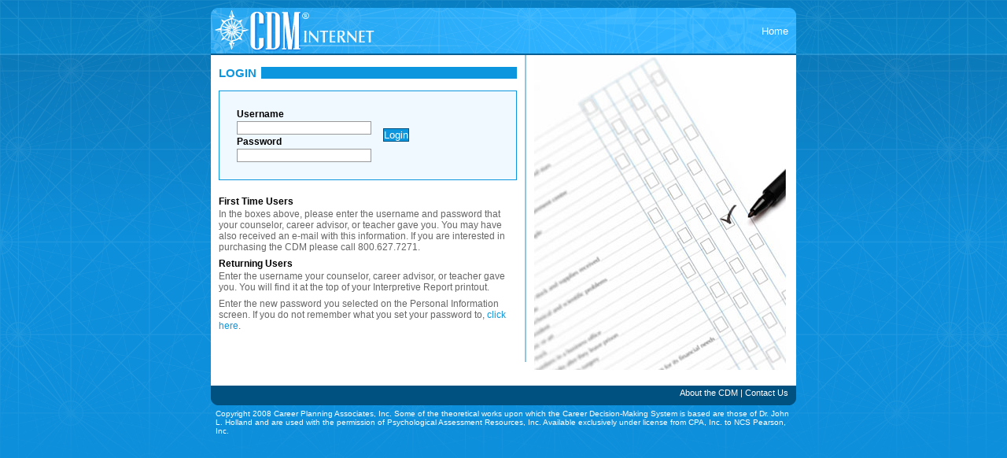

--- FILE ---
content_type: text/html;charset=utf-8
request_url: https://cdminternet.com/login.jsf;jsessionid=node01hdsqxaaed1dgbrw9oy63hin59083516.node0?ep=cdm&cid=9098828
body_size: 21942
content:
<!DOCTYPE html PUBLIC "-//W3C//DTD XHTML 1.0 Transitional//EN" "http://www.w3.org/TR/xhtml1/DTD/xhtml1-transitional.dtd" >
<html xmlns="http://www.w3.org/1999/xhtml">
	<head>
		<meta http-equiv="Content-Type" content="text/html; charset=UTF-8" />
		<title>CDM Internet</title>
		<script src="/a4j/g/3_3_3.Final/org/ajax4jsf/framework.pack.js" type="text/javascript"></script><script src="/a4j/g/3_3_3.Final/org/richfaces/ui.pack.js" type="text/javascript"></script><link class="component" href="/a4j/s/3_3_3.Finalorg/richfaces/renderkit/html/css/basic_classes.xcss/DATB/eAFrvajdHLp8hjQAEgwDtA__;jsessionid=node01aa2p2sq2efxsb7dylz011yqj92769879.node0" rel="stylesheet" type="text/css" /><link class="component" href="/a4j/s/3_3_3.Finalorg/richfaces/renderkit/html/css/extended_classes.xcss/DATB/eAFrvajdHLp8hjQAEgwDtA__;jsessionid=node01aa2p2sq2efxsb7dylz011yqj92769879.node0" media="rich-extended-skinning" rel="stylesheet" type="text/css" /><link class="component" href="/a4j/s/3_3_3.Final/org/richfaces/skin.xcss/DATB/eAFrvajdHLp8hjQAEgwDtA__;jsessionid=node01aa2p2sq2efxsb7dylz011yqj92769879.node0" rel="stylesheet" type="text/css" /><script type="text/javascript">window.RICH_FACES_EXTENDED_SKINNING_ON=true;</script><link class="user" href="/styles/styles.css;jsessionid=node01aa2p2sq2efxsb7dylz011yqj92769879.node0" rel="stylesheet" type="text/css" /><script src="/scripts/window.js;jsessionid=node01aa2p2sq2efxsb7dylz011yqj92769879.node0" type="text/javascript"></script><link class="user" href="/styles/screen.css;jsessionid=node01aa2p2sq2efxsb7dylz011yqj92769879.node0" media="Screen" rel="stylesheet" type="text/css" /><link class="user" href="/styles/handheld.css;jsessionid=node01aa2p2sq2efxsb7dylz011yqj92769879.node0" media="handheld" rel="stylesheet" type="text/css" /><link class="user" href="/styles/print.css;jsessionid=node01aa2p2sq2efxsb7dylz011yqj92769879.node0" media="print" rel="stylesheet" type="text/css" /><link class="user" href="/images/favicon.ico;jsessionid=node01aa2p2sq2efxsb7dylz011yqj92769879.node0" rel="stylesheet" type="text/css" /><script type="text/javascript">
			var gaJsHost = (("https:" == document.location.protocol) ? "https://ssl." : "http://www.");
			document.write(unescape("%3Cscript src='" + gaJsHost + "google-analytics.com/ga.js' type='text/javascript'%3E%3C/script%3E"));
		</script>
		<script type="text/javascript">
			var pageTracker = _gat._getTracker("UA-171191-21");
			pageTracker._trackPageview();
		</script>
		<!--[if lt IE 7]>
			<link rel="stylesheet" href="/styles/styles_ltIE7.css"/>
		<![endif]-->
	</head>
	
	<body>
		<div id="main_layout">
			<div id="main_layout_inner">
				<div id="header">
					<h1>CDM</h1>
					<h2>Internet</h2>
<form id="j_id16" name="j_id16" method="post" action="/login.jsf;jsessionid=node01aa2p2sq2efxsb7dylz011yqj92769879.node0" class="actionLinks" enctype="application/x-www-form-urlencoded">
<input type="hidden" name="j_id16" value="j_id16" />
<a href="http://cdminternet.com/index.jsf;jsessionid=node01aa2p2sq2efxsb7dylz011yqj92769879.node0?ep=cdm&amp;cid=336258774" id="j_id16:j_id28" class="logoutlink"><span>Home</span></a><input type="hidden" name="javax.faces.ViewState" id="javax.faces.ViewState" value="H4sIAAAAAAAAAO1deWwc13l/3OUhUTQlSrJlu7G9FmVTsqm9D67tNKIo0WJFSgwpKY4dVx7OPJIjzs4MZ2a5SxFy7KBpCzeoW6R2G9RtAzT/BLCDFinctCiCGEZrIIZb1GjQ9EidFHCDAD2C1E3iBm36vTf37MzuzO5KlOTyj+HMm3nXd/ze933v2Jf/DfWpCnpAUlaSzCWmnr+kLicZWRZ4ltF4SUyeUzBe1JQqq1UVfEbi8Kee/4/fen15dMcQQnX5MkK9CI26crNSRZZELGrJSUi6wOPagiRpaOfFDfNW/xtGRwLyrWoVIXkKLrMSwy1qmwJGfZcu8lwRmX8PhMrJKrys6VlLVtaolZbbydlPcmbS7WfNtJ81a2U91CwrYc60pFTQARkrqiQywoy4LJ3gVVlgNukL82/0ErPB1JPLDItVvwbQj/W6TQ71olSrZpP6z1Y1uarNMyIWjAJMPsXRkRa16nlneXHNyOpgVKis53Bd07NmM6Gz0rY+qkhV2chqUjumM+rSkqSqSRUzlWSV9+WW1eBsrv0GF2xNaJF1SqpUGJFzVGtrUeQWT/hmpSAQJn8uHbrHXjrnTGL1oLEWWeewqjIrWDUy2qQKL8c5s6P96P5wten58nYHx8Px5XhV0yTRyG1rLsU3hWdXA/PPiKZE7KiqWDnDVLCVO1qbbQKNh6t1EbMKhnplRlVrksK1LU95f3kKk7WQbT+r3eEHW3Z4TuIYXRjRiBMn9SSi9v2rmOGwElmiC2bneyKrf8GGuh2sJGqKJKiR6y/astpEq87PgGTx4soUVMPwIvRTz2zDnjHIUBBoMdLoWW1NflDlNZx05VCTyzwWOBVrSb3X08YjumWFtJ0+LmKN5h9gWGKjqG0ONsWy1YlMmAJ8VLZkE7HtIjIOPvSiw2FpYvShYPWh1UhgDJjMEvR/[base64]/aXj/3eHvWIECM+OOltdR09DX123sV90vpl+LOeRp5W0NGgYd/02w/NKxIYPtrmabxp4cxeqFdBw3a7TorVivMluN39gsQyAlYVtId+V9V4ITlL057+8chTL6Xf/9c46p9BO1YZdZWVODyLBlipCtbMpob20j6nSNmpRU0BA+ThWTQIcIFFlSgo6cLwLAFxcaUKpqzx3K9Sl994GthgFJ4R9ce6/FP401Ds/CLoOvzHIkkfoZc6UCIZRIkp8z6QFKSMQUAyBYtgCWLl3KaMNxTUuyHxNv8JVZ4mX+4EGZGh03iWV6E/YFQCjfbZNJpUFGaTvKs/+/Zdn3uD+Z046plBvSp/GevMrvWSK2QKsPMXNUbDpyQB2rLIgDR+/Otf/vBnX3prLoZis2gnCwOfSgY+g0qDKnzD0Twauk2nOy+lFkGKGQFgeUnAD9dleYN8ficl/IdkqDvtVgq8QWpeoASYJ52zqGb28p/GP/lU5S9eeY/KLCF4IRrB5xV+A9roQ/f9jAYislTVsHpuldEmFQx4Tlt6J9EDSq640XJyvce4h+56XIf5yUdPHsKy9T7r996TprefXudBEusmj/uJgTHDAalGbD2ZETW8gpW9//z5L/zo2V+aiBHO9m0wQhXXTT2h352pVpaw8osvv3DXrt/49q+Yar5glU1CaTMciFxKkFZ4MVknKGK+3aXL4WleI58Mnjo3N3vx+OTizBT9YB8k2QSzyNRHydRndH3DbDWVyFOgoXOM3Dfw96+9fttTfx1HsWk0KEgMNw3jpaTMQKWrYIasgsjVZQehj1iEjLNcxfHiQVuO7vYl57RJzuOvzn6t/sZTKzHU9zi6A5wdkGeVmgoz6qwkrixURRHQYRYNu95xhnDvlqGMZUGqTRFkAVFC+xzIYnADoGXI/M6hGHusNAAnKx0YQUC07ubrcUkSMCO+lVCe+cZL//3vwNfHTb7KyBn7tNG3j9xM04ts31r8MLW8UWzJ9WDdKme4Kfa7EX+A3OzXdKJbY5EVQFww8It8dSiUAt0OeptUqyJlmwBal5ybXDh9ceZEky8m5+dnZ06eoNpbCpA/cn3Ecf8xW2BSDQXyFVlInsDLTFXQpvXEQ5OyLGyek9aweOqlvzrxsPji52m8uvYgujf1sZPHj86cmU5pGDICpKjWna5HYAn+9p+898V36o4GnLc6tC9TzqWLmUIuPXGxwLLZUmGpQPsybYSaizZ+7E2phK6q8S/JqqrFC+TDt6CR2uTbPY18owNeVMY5e0TJ2xYzyPXJkDRi0i4alZwkol1QUzVe5KQa2HrkFRdZqsnlo9cvASawiwBlAHHgHcaij7DQdCIsNyUlSmWTEsYsiUZsQJFbJUa9mW2/SQzzzc1LjrybHBmQEBksXs3KM2LSgibftIQoltyEyNo4ui/FV0hIP7XMbPAw0CfhEkSDRAANdlIaaOgOF4aSMII/evbSDvb6Dns7DEuf2zZi5bm6ac3tWALgBBtIbcJVZ3Vv2mPp/Q1jKRaS55iVC8RyOVmXSWzJjsr0DFG373bdbocvPZ/VBp954ttf+99fj9HP9lmf2V/8/qefW/zB428/Qg1aqD9hG3+Nxc3AmFx+5crgY5/VxoYMa/8fax9B+dEtngPvgNc2k2D9rmBuRkwASiTUh8DxWABD7PAYuDhQSAW+IpMjY0euoIEl3USDWg+5aqX223RVpJEfsHLB4SA1O/usC+LDHzlGk4ZqO+C6hwgdWHZWpVDw0TAFHzKT3mO/9M7XX/vNn+qGyTHUo6IBo6yGOQ0Vs1WFdHjRuDELsfN4QwWG2/zK2xe++727th41fYgezeln6B/VwWew+vFQhnT2X+rgpNXWEN/SWkocyxXGM7lCwtSJDx9sh0EH66b2B81Hyw4z2e9CtD0oXdZZmHwGKGAmgvfkrMn7RVNDzR9a9jg9WtLksIjiRQFb8wcw8HlTxsRhToeYv2wVoxikQ8kUiQEA0/VwJ5kaU682YGWX3OhetKjX60PfW1tQOiA+qyY9cdl2DOM3nT3yAHlzZG3W/0yGFvWNqCBN/[base64]/ZIbWb1JNJP2+zaXfCZNCUOGDQZMJek2tatFRSkO3f1yqKgkSF1bADdH4DZxYwLKkaN3CElzo3AxojSV4/epgST4Nw2Q+PJaEaodHkLMZ2nM/197fFhxxsp4ucNp2ay/PpTtncx4dGd0SJS0BTNA2E2AIAd2182BGJOmU3VmWrcp0ukN18/IiejIML7PjJbfTFrIuL7+yTdHmgdB89M4EVXlqdlw3Jnx+CXfO1KfQ+TbHX8lmQQqYvVZhlDXM+SrzZ9BzYQQgN54plzo3DJo3zCstOdM4pan04nHbew4aqY1/XgtPT0tHbVUHAyVp36mORLHnTOA4Rt4uaOhn6CB03Gp0wqF93ZJlJn8tZDkI/7svy3mQ5S4MTNFkuRBypLJF5zCYKqXwK/YjGUeD4KhKVU1ocNUi2m4BK9fpugzSsFaN2qNHlexArqqgsYBA8xzWViUuKNJ8hxVC9n63Pntg1+PPf+f7MaPab0Ed97qir94cJPS69P0D/7XrtZE5I5rc80e1+9Fet6cPBLzSGCC1gg2IiOSj6GQYkZwYz6SLCZ0Y3oACqeZg1wamcqlzZb4H7feJebh18TSaCd/[base64]/6ggLTHWVsPDR8JPhRzwLeGhNM3xbm2BrpVEIw1foPvoUnjLgFo2p0SSi5BuT5A05rStl7qGbvWtHr6IDdP5knl0JozSFMcLZZfOBNHFK8w5S4Z6QkcG9jstUkeTHXLXfLkktWsDl7qbJba0tldo586Kwqalc90A33TaTaICeWrtVdiLev4zig76zTOT6/td1sH9RzOFYq5Qzmaz5YulcporZCYy7o5O2D0LPS21z0cWIotCLtwG2Uju1xBWFElxtCi6aPiQjCk1dclCNnTHsqRc0CPc1m5hJyfy6XAidwu0pRxlY3MkCsY4yWDyXmcdeklktVPPH9iR+r5ZsvA9GudJEX9IUnq+TK+vAqSPuL0TXmzp/[base64]/xz7C7RbvQq7b4m2yK6x459Ig3gUf8bYKcoi3mdZMvDvwycOMLAvAFFbg2bXEKhjFXWNEseiG/I5iGoZLuJ8EvLFmEk2nePtkGwgi23W0vLyEsYuOhWwX6DiYYpbAtSYrOTqMBt0QJOTcWxUKhS6QcG+KnGACtpO9KKYpKdMRAN30HxPuvar2mS5RV/6T67bFMEpL2c5jGB0vnyfFXF8LPWM/jLBWvQQ2UzHMQs9wa9UbzwTyqoOxrBya/56tD8Y7/RXZl26mxn7iUR+3uvjrmfHGKNusL/YcTTMfkW4mNV0SGhRfOBBFP0ZC6scALWUgQHhHLD340KqmyQ+lUrVaLVnLJUGAUplyuZyiDPXRKPrvE7UUus8SB15khSoH0lCVOZAFRp96D7PZE8bjXC6bnigXc7mLhVKWyy4X3QvZi82XvwTtRrKJ+4abuCEsjfbsCm8/Su5gTDHX7f0VDWl+kT9VQXd6jj5QD1knIPzdFx756lu/3P92DPU8gXoYzdzhom/fNg7DqMtNORBg4XmFutku594lE/m6zoWCd21x07LiKT9MP4ruGN1yLNk6T6VcOQ6NDrC1z6K5UMqROFYYz+QnEqT/NMjrX4mNh+4zdZrsm7rb71wXfa3mKVOvfTP2Ub+H+hwvyjAYRDnyx1Xq7bTUBPH7aBhCtwUo9mjoVp0YeuhpcoPhBXIOBs1/skdD8Q1Ggau0dAm0RxK4C4wC7L1VgwFE8M+EwB/WX+vzPkSqyL4eyK9XBe/1G+s9PZjDetpHnoLaM8QyIosF6+NdZGvMgr4W2froVv0j/zLq9oECfQ7tJDJ3XwT1ChwzrhmsZQtuWCs0EcLQhwsFFNEHlOf0DWr0HCGyX4t64TMc4d8yWLTUo1fJPgh6phCV2zWZNDH+s0ENIy+PmRJeb0r9QJgLEWxwHIDUKtjQr8ePnUe+UUZ7Ft/SskigNq65AhS00+u6izw0TUpIkCISDxic8p5GF+jBX6Oo5roVsyF3la7EV7xymu5CfOUQ2jO6BSCUtOgXgPfT6ERIvC+Nl8t2yMVdtgnzhME10xrgbmi0yLiDAsViIFqQvq0G4QB5eYkO0Gv0SiU4Xomm7fHLbWs7yV11nGlo0jVOq9506t+uWcarfp7jFD8I2ocjLX/[base64]/KUDVh2Tmsawq8QHaF7yoKaA98tjcB4sX2a3dYLcvIKX+bqhclTZfuAqCllFIZ12NzZmLblnY4oTNzZmOc/ebcCsobOetwSyGo/+/SBAVpntImQ5Sdg5ZOmr7V2Q5arAAVm9t/kYDpp16rEPu4LO4bCnq3ZtjyLiksfPL5ud1I9TNCeewPFeEiR2zRVGb6opmRarAwKOZdaPHnEtfnLMLsU+Cp3QQ2aJeWPKIEHmDMKKPcCwJJoHQngp6lnUlEP3BIXqkhWsrOCWS5weQxdCil82O5517XJpWm8HK6G8/I+2PqH3lJ9GTqKjo1tkXvAhi42HxxpmdMaOXEmu8hw+fKSRbLSgJtNhw+7S6YfvQr29JB3ttF7op0PbU5Tm4t7kAiSZc2KO7xsnxfa4a6IzY71P0JmxS2g1GjdtSSMcjUAgz2LfUto5S+W4DXXv/gtAmA0FHXAcL82La5gjx9UuYu2bwt8+/sK3Hrg7RveSeY6zhfd/euLTL7z4lT/Ox60TvoioBZ0+pc8POSY4vM8yXcDYmBw0OjbHGcK9KQM4+qdo4DbCCGmJexBElNF9gaqqh4nnQgHFz6NPhBUtMK2L+dZA4ay9i3CRjbR3+wMKF78QFS50nnYNLjLdg4sGPexUXa/biVycc5+nWtqmidz1iL5cGzOx644Z0C4TMR1pC2235mGdm22aq1ouc1UmYtdDO5rk36TrS8cEKnlJRiv6cwpx/fBveiRZfFqfJiW3p2hRM0YMgdyfpimz1hwoeTpD087S67yjoAWasuhIOW/cO3zgeAfyuO2xBYw5tyIHT12uX8exBWsywrk8O2AyYtD8lRR7LsL9OzLdiC3Eno+AL03nIl64GrEFzEbae9tiLqLFIuvwcxG5XMNMYMO6a7j0/[base64]/Ll//[base64]/v1SXQlxEbAicJ4xufYr87b4sHcibQXOE1M1Tf3UbWR/w/7Ddi4h4cAAA==" autocomplete="off" />
</form>
				</div>
				<div id="content">
		<div id="content_main" class="full">

		<div id="loginleft">
			<div class="title_strip_login"><h3>LOGIN</h3></div>
<form id="j_id38" name="j_id38" method="post" action="/login.jsf;jsessionid=node01aa2p2sq2efxsb7dylz011yqj92769879.node0" enctype="application/x-www-form-urlencoded">
<input type="hidden" name="j_id38" value="j_id38" />

				
			<div id="logincontainer">
			<table id="loginfields">
				<tr>
					<td><b>Username</b> </td>
					<td rowspan="4" style="padding-left : 10px"><input type="submit" name="j_id38:j_id42" value="Login" class="do" /></td>
				</tr>
				<tr>
					<td><input id="j_id38:userName" type="text" name="j_id38:userName" class="textinput" />
					</td>
				</tr>
				<tr>
					<td><b>Password</b> </td>
				</tr>		
				<tr>
					<td><input id="j_id38:password" type="password" name="j_id38:password" value="" class="textinput" />
					</td>
				</tr>					
			</table>
			</div>
			
			<h4 style="clear : both; margin-top : 20px">First Time Users</h4>
				<p style="margin-bottom : 7px; margin-top : 2px" class="faded"> In the boxes above, please enter the username and password that your counselor, career advisor, or teacher gave you. You may have also received an e-mail with this information. If you are interested in purchasing the CDM please call 800.627.7271.</p> 
			<h4>Returning Users</h4>
				<p style="margin-bottom : 7px; margin-top : 2px" class="faded">  Enter the username your counselor, career advisor, or teacher gave you. You will find it at the top of your Interpretive Report printout.</p>
				<p style="margin-bottom : 7px; margin-top : 2px" class="faded">Enter the new password you selected on the Personal Information screen. If you do not remember what you set your password to, <a href="http://cdminternet.com/resetpassword.jsf;jsessionid=node01aa2p2sq2efxsb7dylz011yqj92769879.node0?ep=cdm&amp;cid=336258774" id="j_id38:j_id48">click here</a>.</p><input type="hidden" name="javax.faces.ViewState" id="javax.faces.ViewState" value="H4sIAAAAAAAAAO1deWwc13l/3OUhUTQlSrJlu7G9FmVTsqm9D67tNKIo0WJFSgwpKY4dVx7OPJIjzs4MZ2a5SxFy7KBpCzeoW6R2G9RtAzT/BLCDFinctCiCGEZrIIZb1GjQ9EidFHCDAD2C1E3iBm36vTf37MzuzO5KlOTyj+HMm3nXd/ze933v2Jf/DfWpCnpAUlaSzCWmnr+kLicZWRZ4ltF4SUyeUzBe1JQqq1UVfEbi8Kee/4/fen15dMcQQnX5MkK9CI26crNSRZZELGrJSUi6wOPagiRpaOfFDfNW/xtGRwLyrWoVIXkKLrMSwy1qmwJGfZcu8lwRmX8PhMrJKrys6VlLVtaolZbbydlPcmbS7WfNtJ81a2U91CwrYc60pFTQARkrqiQywoy4LJ3gVVlgNukL82/0ErPB1JPLDItVvwbQj/W6TQ71olSrZpP6z1Y1uarNMyIWjAJMPsXRkRa16nlneXHNyOpgVKis53Bd07NmM6Gz0rY+qkhV2chqUjumM+rSkqSqSRUzlWSV9+WW1eBsrv0GF2xNaJF1SqpUGJFzVGtrUeQWT/hmpSAQJn8uHbrHXjrnTGL1oLEWWeewqjIrWDUy2qQKL8c5s6P96P5wten58nYHx8Px5XhV0yTRyG1rLsU3hWdXA/PPiKZE7KiqWDnDVLCVO1qbbQKNh6t1EbMKhnplRlVrksK1LU95f3kKk7WQbT+r3eEHW3Z4TuIYXRjRiBMn9SSi9v2rmOGwElmiC2bneyKrf8GGuh2sJGqKJKiR6y/astpEq87PgGTx4soUVMPwIvRTz2zDnjHIUBBoMdLoWW1NflDlNZx05VCTyzwWOBVrSb3X08YjumWFtJ0+LmKN5h9gWGKjqG0ONsWy1YlMmAJ8VLZkE7HtIjIOPvSiw2FpYvShYPWh1UhgDJjMEvR/[base64]/aXj/3eHvWIECM+OOltdR09DX123sV90vpl+LOeRp5W0NGgYd/02w/NKxIYPtrmabxp4cxeqFdBw3a7TorVivMluN39gsQyAlYVtId+V9V4ITlL057+8chTL6Xf/9c46p9BO1YZdZWVODyLBlipCtbMpob20j6nSNmpRU0BA+ThWTQIcIFFlSgo6cLwLAFxcaUKpqzx3K9Sl994GthgFJ4R9ce6/FP401Ds/CLoOvzHIkkfoZc6UCIZRIkp8z6QFKSMQUAyBYtgCWLl3KaMNxTUuyHxNv8JVZ4mX+4EGZGh03iWV6E/YFQCjfbZNJpUFGaTvKs/+/Zdn3uD+Z046plBvSp/GevMrvWSK2QKsPMXNUbDpyQB2rLIgDR+/Otf/vBnX3prLoZis2gnCwOfSgY+g0qDKnzD0Twauk2nOy+lFkGKGQFgeUnAD9dleYN8ficl/IdkqDvtVgq8QWpeoASYJ52zqGb28p/GP/lU5S9eeY/KLCF4IRrB5xV+A9roQ/f9jAYislTVsHpuldEmFQx4Tlt6J9EDSq640XJyvce4h+56XIf5yUdPHsKy9T7r996TprefXudBEusmj/uJgTHDAalGbD2ZETW8gpW9//z5L/zo2V+aiBHO9m0wQhXXTT2h352pVpaw8osvv3DXrt/49q+Yar5glU1CaTMciFxKkFZ4MVknKGK+3aXL4WleI58Mnjo3N3vx+OTizBT9YB8k2QSzyNRHydRndH3DbDWVyFOgoXOM3Dfw96+9fttTfx1HsWk0KEgMNw3jpaTMQKWrYIasgsjVZQehj1iEjLNcxfHiQVuO7vYl57RJzuOvzn6t/sZTKzHU9zi6A5wdkGeVmgoz6qwkrixURRHQYRYNu95xhnDvlqGMZUGqTRFkAVFC+xzIYnADoGXI/M6hGHusNAAnKx0YQUC07ubrcUkSMCO+lVCe+cZL//3vwNfHTb7KyBn7tNG3j9xM04ts31r8MLW8UWzJ9WDdKme4Kfa7EX+A3OzXdKJbY5EVQFww8It8dSiUAt0OeptUqyJlmwBal5ybXDh9ceZEky8m5+dnZ06eoNpbCpA/cn3Ecf8xW2BSDQXyFVlInsDLTFXQpvXEQ5OyLGyek9aweOqlvzrxsPji52m8uvYgujf1sZPHj86cmU5pGDICpKjWna5HYAn+9p+898V36o4GnLc6tC9TzqWLmUIuPXGxwLLZUmGpQPsybYSaizZ+7E2phK6q8S/JqqrFC+TDt6CR2uTbPY18owNeVMY5e0TJ2xYzyPXJkDRi0i4alZwkol1QUzVe5KQa2HrkFRdZqsnlo9cvASawiwBlAHHgHcaij7DQdCIsNyUlSmWTEsYsiUZsQJFbJUa9mW2/SQzzzc1LjrybHBmQEBksXs3KM2LSgibftIQoltyEyNo4ui/FV0hIP7XMbPAw0CfhEkSDRAANdlIaaOgOF4aSMII/evbSDvb6Dns7DEuf2zZi5bm6ac3tWALgBBtIbcJVZ3Vv2mPp/Q1jKRaS55iVC8RyOVmXSWzJjsr0DFG373bdbocvPZ/VBp954ttf+99fj9HP9lmf2V/8/qefW/zB428/Qg1aqD9hG3+Nxc3AmFx+5crgY5/VxoYMa/8fax9B+dEtngPvgNc2k2D9rmBuRkwASiTUh8DxWABD7PAYuDhQSAW+IpMjY0euoIEl3USDWg+5aqX223RVpJEfsHLB4SA1O/usC+LDHzlGk4ZqO+C6hwgdWHZWpVDw0TAFHzKT3mO/9M7XX/vNn+qGyTHUo6IBo6yGOQ0Vs1WFdHjRuDELsfN4QwWG2/zK2xe++727th41fYgezeln6B/VwWew+vFQhnT2X+rgpNXWEN/SWkocyxXGM7lCwtSJDx9sh0EH66b2B81Hyw4z2e9CtD0oXdZZmHwGKGAmgvfkrMn7RVNDzR9a9jg9WtLksIjiRQFb8wcw8HlTxsRhToeYv2wVoxikQ8kUiQEA0/VwJ5kaU682YGWX3OhetKjX60PfW1tQOiA+qyY9cdl2DOM3nT3yAHlzZG3W/0yGFvWNqCBN/[base64]/ZIbWb1JNJP2+zaXfCZNCUOGDQZMJek2tatFRSkO3f1yqKgkSF1bADdH4DZxYwLKkaN3CElzo3AxojSV4/epgST4Nw2Q+PJaEaodHkLMZ2nM/197fFhxxsp4ucNp2ay/PpTtncx4dGd0SJS0BTNA2E2AIAd2182BGJOmU3VmWrcp0ukN18/IiejIML7PjJbfTFrIuL7+yTdHmgdB89M4EVXlqdlw3Jnx+CXfO1KfQ+TbHX8lmQQqYvVZhlDXM+SrzZ9BzYQQgN54plzo3DJo3zCstOdM4pan04nHbew4aqY1/XgtPT0tHbVUHAyVp36mORLHnTOA4Rt4uaOhn6CB03Gp0wqF93ZJlJn8tZDkI/7svy3mQ5S4MTNFkuRBypLJF5zCYKqXwK/YjGUeD4KhKVU1ocNUi2m4BK9fpugzSsFaN2qNHlexArqqgsYBA8xzWViUuKNJ8hxVC9n63Pntg1+PPf+f7MaPab0Ed97qir94cJPS69P0D/7XrtZE5I5rc80e1+9Fet6cPBLzSGCC1gg2IiOSj6GQYkZwYz6SLCZ0Y3oACqeZg1wamcqlzZb4H7feJebh18TSaCd/[base64]/6ggLTHWVsPDR8JPhRzwLeGhNM3xbm2BrpVEIw1foPvoUnjLgFo2p0SSi5BuT5A05rStl7qGbvWtHr6IDdP5knl0JozSFMcLZZfOBNHFK8w5S4Z6QkcG9jstUkeTHXLXfLkktWsDl7qbJba0tldo586Kwqalc90A33TaTaICeWrtVdiLev4zig76zTOT6/td1sH9RzOFYq5Qzmaz5YulcporZCYy7o5O2D0LPS21z0cWIotCLtwG2Uju1xBWFElxtCi6aPiQjCk1dclCNnTHsqRc0CPc1m5hJyfy6XAidwu0pRxlY3MkCsY4yWDyXmcdeklktVPPH9iR+r5ZsvA9GudJEX9IUnq+TK+vAqSPuL0TXmzp/[base64]/xz7C7RbvQq7b4m2yK6x459Ig3gUf8bYKcoi3mdZMvDvwycOMLAvAFFbg2bXEKhjFXWNEseiG/I5iGoZLuJ8EvLFmEk2nePtkGwgi23W0vLyEsYuOhWwX6DiYYpbAtSYrOTqMBt0QJOTcWxUKhS6QcG+KnGACtpO9KKYpKdMRAN30HxPuvar2mS5RV/6T67bFMEpL2c5jGB0vnyfFXF8LPWM/jLBWvQQ2UzHMQs9wa9UbzwTyqoOxrBya/56tD8Y7/RXZl26mxn7iUR+3uvjrmfHGKNusL/YcTTMfkW4mNV0SGhRfOBBFP0ZC6scALWUgQHhHLD340KqmyQ+lUrVaLVnLJUGAUplyuZyiDPXRKPrvE7UUus8SB15khSoH0lCVOZAFRp96D7PZE8bjXC6bnigXc7mLhVKWyy4X3QvZi82XvwTtRrKJ+4abuCEsjfbsCm8/Su5gTDHX7f0VDWl+kT9VQXd6jj5QD1knIPzdFx756lu/3P92DPU8gXoYzdzhom/fNg7DqMtNORBg4XmFutku594lE/m6zoWCd21x07LiKT9MP4ruGN1yLNk6T6VcOQ6NDrC1z6K5UMqROFYYz+QnEqT/NMjrX4mNh+4zdZrsm7rb71wXfa3mKVOvfTP2Ub+H+hwvyjAYRDnyx1Xq7bTUBPH7aBhCtwUo9mjoVp0YeuhpcoPhBXIOBs1/skdD8Q1Ggau0dAm0RxK4C4wC7L1VgwFE8M+EwB/WX+vzPkSqyL4eyK9XBe/1G+s9PZjDetpHnoLaM8QyIosF6+NdZGvMgr4W2froVv0j/zLq9oECfQ7tJDJ3XwT1ChwzrhmsZQtuWCs0EcLQhwsFFNEHlOf0DWr0HCGyX4t64TMc4d8yWLTUo1fJPgh6phCV2zWZNDH+s0ENIy+PmRJeb0r9QJgLEWxwHIDUKtjQr8ePnUe+UUZ7Ft/SskigNq65AhS00+u6izw0TUpIkCISDxic8p5GF+jBX6Oo5roVsyF3la7EV7xymu5CfOUQ2jO6BSCUtOgXgPfT6ERIvC+Nl8t2yMVdtgnzhME10xrgbmi0yLiDAsViIFqQvq0G4QB5eYkO0Gv0SiU4Xomm7fHLbWs7yV11nGlo0jVOq9506t+uWcarfp7jFD8I2ocjLX/[base64]/KUDVh2Tmsawq8QHaF7yoKaA98tjcB4sX2a3dYLcvIKX+bqhclTZfuAqCllFIZ12NzZmLblnY4oTNzZmOc/ebcCsobOetwSyGo/+/SBAVpntImQ5Sdg5ZOmr7V2Q5arAAVm9t/kYDpp16rEPu4LO4bCnq3ZtjyLiksfPL5ud1I9TNCeewPFeEiR2zRVGb6opmRarAwKOZdaPHnEtfnLMLsU+Cp3QQ2aJeWPKIEHmDMKKPcCwJJoHQngp6lnUlEP3BIXqkhWsrOCWS5weQxdCil82O5517XJpWm8HK6G8/I+2PqH3lJ9GTqKjo1tkXvAhi42HxxpmdMaOXEmu8hw+fKSRbLSgJtNhw+7S6YfvQr29JB3ttF7op0PbU5Tm4t7kAiSZc2KO7xsnxfa4a6IzY71P0JmxS2g1GjdtSSMcjUAgz2LfUto5S+W4DXXv/gtAmA0FHXAcL82La5gjx9UuYu2bwt8+/sK3Hrg7RveSeY6zhfd/euLTL7z4lT/Ox60TvoioBZ0+pc8POSY4vM8yXcDYmBw0OjbHGcK9KQM4+qdo4DbCCGmJexBElNF9gaqqh4nnQgHFz6NPhBUtMK2L+dZA4ay9i3CRjbR3+wMKF78QFS50nnYNLjLdg4sGPexUXa/biVycc5+nWtqmidz1iL5cGzOx644Z0C4TMR1pC2235mGdm22aq1ouc1UmYtdDO5rk36TrS8cEKnlJRiv6cwpx/fBveiRZfFqfJiW3p2hRM0YMgdyfpimz1hwoeTpD087S67yjoAWasuhIOW/cO3zgeAfyuO2xBYw5tyIHT12uX8exBWsywrk8O2AyYtD8lRR7LsL9OzLdiC3Eno+AL03nIl64GrEFzEbae9tiLqLFIuvwcxG5XMNMYMO6a7j0/[base64]/Ll//[base64]/v1SXQlxEbAicJ4xufYr87b4sHcibQXOE1M1Tf3UbWR/w/7Ddi4h4cAAA==" autocomplete="off" />
</form>
		</div>
		<div id="loginright">
		</div>
		</div>
					<div class="clearbox"></div>
				</div>
				<div id="footer">
					<div id="contact_button"><p><a href="http://cdminternet.com/about.jsf;jsessionid=node01aa2p2sq2efxsb7dylz011yqj92769879.node0?ep=cdm&amp;cid=336258774" id="j_id52">About the CDM</a> | <a href="http://cdminternet.com/contact/index.jsf;jsessionid=node01aa2p2sq2efxsb7dylz011yqj92769879.node0?ep=cdm&amp;cid=336258774" id="j_id55">Contact Us</a></p></div>
				</div>
				<div id="copytext">
					<p>Copyright 2008 Career Planning Associates, Inc. Some of the theoretical works upon which the Career Decision-Making System is based are those of Dr. John L. Holland and are used with the permission of Psychological Assessment Resources, Inc. Available exclusively under license from CPA, Inc. to NCS Pearson, Inc.</p>
				</div>
			</div>
		</div>
	</body>
</html>

--- FILE ---
content_type: text/css
request_url: https://cdminternet.com/styles/screen_content.css
body_size: 8165
content:
#content {
	position: relative;
	width: 744px;
	min-height: 400px;
	top: 0;
	background-color: #ffffff;
}

#content_main {
	float: left;
	width: 520px;
	margin: 0 10px 20px 10px;
	display: inline;
}

#content_sub {
	width : 520px; 
	float : left;	
}

#content_main h3.bordered { border-bottom : 2px solid #0C96DE; clear : both}


#content_main.full {
	width: 724px;
}

#content_main .title_strip {
	position: relative;
	width: 100%;
	height: 15px;
	margin: 10px 0 10px 0;
	background-color: #0C96DE;
}

#content_main .title_strip h3 {
	position: absolute;
	width: auto;
	height: 18px;
	background-color: #ffffff;
	font-size: 1.2em;
	color: #0C96DE;
	padding: 0 6px 0 0;
}

#content_main .title_strip h3.numero {
	padding: 0 6px 0 28px;
}

#content_main .title_strip span.numero {
	position: absolute;
	width: 18px;
	height: 18px;
	top: -1px;
	left: 5px;
	padding: 1px 0 0 0;
	background-image: url( ../images/numero.png );
	background-repeat: no-repeat;
	background-color: #ffffff;
	text-align: center;
	color: #ffffff;
}

#content_main .instruction_box {
	background-color: #F2FAFF;
	border: 1px solid #0C96DE;
	margin: 10px 0 10px 0;
	color: #004466;
}

#content_main .instruction_box ul {
	margin: 10px 10px 10px 20px;
}

.solo_strip{
	position: relative;
	width: 222px;
	height: 15px;
	margin: 5px 0 10px 0;
	background-color: #0C96DE;
}

#main_page_text{
	/*float:left;*/
	width:475px;
}

#main_page_text p{
	clear : none;
}

#main_page_float{
	float:right;
	width:230px;
	margin:-0 0 0 0;
	/*display:inline;*/
}

#main_page_text .title_strip {
	position: relative;
	width: 470px;
	height: 15px;
	margin: 15px 0 10px 0;
	background-color: #0C96DE;
}

#main_page_text .title_strip h3 {
	position: absolute;
	width: auto;
	height: 18px;
	right:auto;
	background-color: #ffffff;
	font-size: 1.2em;
	color: #0C96DE;
	padding: 0 6px 0 0;
}

#main_page_text p {
	font-size: 1.1em;
	color: #003E56;
	margin: 10px 0 0 0;
}

.creator_info{
	text-align:center;
	margin:0 10px 10px 10px;
	color: #003E56;
}

.creator_info .university{
	font-size : .8em;
}

.creator_name{
	font-weight:bold;
	color: #005080;
	margin:6px 0 6px 0;
}

.creator_logo{
	margin:15px 0 -10px 0;
}

.pearson_logo {
	margin-left:10px;
	padding-bottom:10px;
	float : left;
}

.psychcorp_logo {
	float : right;
	margin-right : 10px;
	padding-bottom:10px;
}

.clearbox {
	clear: both;
}

/********** Login **********/
#loginlink {
	position: relative;
	width: 724px;
	height: 270px;
	background-image: url( ../images/mainscreen.jpg );
	background-repeat: no-repeat;
	margin: 10px 0 10px 0;
}

#loginlink a#link2 {
	position: relative;
	width: 200px;
	height: 65px;
	display: block;
	left: 510px;
	top: 20px;
}
#loginlink a.beginlink {
	position: relative;
	width: 200px;
	height: 65px;
	display: block;
	left: 510px;
	top: 110px;
}

#loginlink a span {
	display: none
}

/********** End Login **********/
a {
	text-decoration: none
}

a:hover {
	text-decoration: underline
}

a:focus {
	outline-offset: -1px;
}

div.choice {
	color: #005080;
	width: 166px;
	float: left;
	margin:0 10px 6px 0;
	cursor : pointer;
}

div.choice div.choicetitle {
	position: relative;
	font-weight: bold;
	color: #1490D9;
	font-size: 1.2em;
	cursor : pointer;
	height: 2.6em;
	display: block;
	border-bottom: 1px solid #1490D9;
}

div.startrow{
	clear:both;
}

div.endrow{
	margin:0 0 6px 0;
}

div.choice div.choicetitle a {
	width: 166px;
	height: 2.6em;
}

div.choicetitle a {
	position: relative;
	color: #1490D9;
	display:block;
}

div.choicetitle a span {
	position: absolute;
	left:2px;
	height: auto;
	bottom: 0;
}

div.choicetitle a:hover {
	text-decoration: none;
	background-image:url(../images/choice_fade.png);
	background-repeat:repeat-x;
	/*background-color: #cc0;*/
	cursor : pointer;
}

div.choicetitle a.infocus {
	text-decoration: none;
	background-image:url(../images/choice_fade.png);
	background-repeat:repeat-x;
	/*background-color: #cc0;*/
}

div.choice ul {
	margin-left: 5px;
	list-style: none;
	margin-top: 5px
}

div.choice ul li {
	margin-bottom: 5px;
	line-height: 1em;
}

div.choiceonecol div.choicetitle {
	font-weight: bold;
	color: #1490D9;
	font-size: 1.2em;
	margin-bottom: 12px;
}

div.question {
	border-bottom: 1px dotted #666;
	clear: both;
	line-height: 32px;
	margin-top: 15px;
	font-size: 1.2em;
}

div.responsegroup {
	float: right
}

a { color : #0C96DE}

.clearbox {
	clear:both;
}
.bold { font-weight : bold }
table.summary-table { margin : auto; margin-top : 25px }
table.summary-table td.heading { color : #333; font-weight : bold; font-size : 1.2em; text-align : right; width : 150px}
table.summary-table td { color : #005080; text-align : center; width : 80px }
table.summary-table td.wide { width : 180px }
table.summary-table div.bordered { background-color : #ECF8FF; width : 40px; height : 40px; text-align : center; line-height : 40px; font-size : 1.3em; font-weight : bold; border : 1px solid black; margin : auto }
table.summary-table div.wide { width : 180px; margin-bottom : 7px }
table.scoreSummaryTable { margin : auto; margin-top : 40px; }
table.scoreSummaryTable td { padding : 3px }
table.scoreSummaryTable td span.high { font-size : 1.3em; font-weight : bold }
table.scoreSummaryTable td.score { text-align : center}
table.scoreSummaryTable td.interest { text-align : center}
table.scoreSummaryTable td.description { padding : 5px}
table.scoreSummaryTable td li { margin-left : 25px }

div.indentedbullet ul,ol { margin-left : 20px; margin-bottom : 1em }
div.indentedbullet p { margin-bottom : 1em }
div.indentedbullet h3 { margin-bottom : 1.1em }

td.userclusters { width : 25%; font-size : 1.1em;}

li.floated { float:left;
padding-bottom:3px;
width:330px;
}
ul.sublist { margin-top : 5px; margin-bottom : 5px; }
li.occupationcategory { clear : both; padding-top : 6px }
ui.clusterocclist { margin-bottom : 10px }


hr { background-color : #0c96de; border : none; height : 2px; }

#loginright {  width : 320px; float : left; height : 400px;  background-image : url(../images/cdm-marker-check.jpg); }
#loginleft { height : 390px; width : 379px;  float : left;  padding-right : 10px; margin-right : 10px; border-right : 2px solid #92C5DE;}
#loginleft span.actions { display : block; text-align : center; margin-top : 10px; width : 100px }
#loginleft .faded { color : #666; margin-bottom : 9px }
#loginfields { margin : 20px; }

#loginbutton { width : 30px; float : left; vertical-align : middle; height : 60px; padding-top : 30px }
#logincontainer { border : 1px solid #0C96DE; background-color : #F0F9FF; margin-top : 15px; margin-bottom : 15px }

#loginleft .title_strip_login {
	position: relative;
	width: 379px;
	height: 15px;
	margin: 15px 0 10px 0;
	background-color: #0C96DE;
}

#loginleft .title_strip_login h3 {
	position: absolute;
	width: auto;
	height: 18px;
	right:auto;
	background-color: #ffffff;
	font-size: 1.2em;
	color: #0C96DE;
	padding: 0 6px 0 0;
}

#logincontainer p { padding : 10px; font-weight : bold }

.listingtable .dr-table-subheader { background-image : url(../images/bluegradientbg.png); color : white }
.listingtable .dr-table-subheadercell { color : white }

#splash_image {
	z-index : 1;
    position: relative;
    margin: 0 0 5px 0;
    height : 293px;
    margin-top : 0px !important;
     
}

#splash_image a {
display:block;
position:absolute;
text-align:right;
width:724px;
}

#splash_image a img {
border:medium none;
margin-top : 40px
}

#splash_image div.caption {
background-color:#0C96DE;
top:0;
color:#FFFFFF;
font-size:2em;
font-weight:bold;
height:40px;
line-height : 40px;
position:absolute;
width:100%;
z-index:2;
}

#splash_image div.caption2 {
font-size:1.2em;
height:200px;
left:0;
overflow:hidden;
padding:0 10px;
position:absolute;
top:50px;
width:300px;
z-index:3;
}

.roundedbox {
background-color:#F0F9FF;
border:1px solid #0C96DE;
margin-bottom:15px;
margin-top:15px;
padding : 10px;
}

.roundedbox input { font-size : 1.3em }

--- FILE ---
content_type: text/javascript
request_url: https://cdminternet.com/a4j/g/3_3_3.Final/org/ajax4jsf/framework.pack.js
body_size: 319163
content:
var Prototype={Version:"1.6.0.3",Browser:{IE:!!(window.attachEvent&&navigator.userAgent.indexOf("Opera")===-1),Opera:navigator.userAgent.indexOf("Opera")>-1,WebKit:navigator.userAgent.indexOf("AppleWebKit/")>-1,Gecko:navigator.userAgent.indexOf("Gecko")>-1&&navigator.userAgent.indexOf("KHTML")===-1,MobileSafari:!!navigator.userAgent.match(/Apple.*Mobile.*Safari/)},BrowserFeatures:{XPath:!!document.evaluate,SelectorsAPI:!!document.querySelector,ElementExtensions:!!window.HTMLElement,SpecificElementExtensions:document.createElement("div")["__proto__"]&&document.createElement("div")["__proto__"]!==document.createElement("form")["__proto__"]},ScriptFragment:"<script[^>]*>([\\S\\s]*?)<\/script>",JSONFilter:/^\/\*-secure-([\s\S]*)\*\/\s*$/,emptyFunction:function(){},K:function(A){return A
}};
if(Prototype.Browser.MobileSafari){Prototype.BrowserFeatures.SpecificElementExtensions=false
}var Class={create:function(){var E=null,D=$A(arguments);
if(Object.isFunction(D[0])){E=D.shift()
}function A(){this.initialize.apply(this,arguments)
}Object.extend(A,Class.Methods);
A.superclass=E;
A.subclasses=[];
if(E){var B=function(){};
B.prototype=E.prototype;
A.prototype=new B;
E.subclasses.push(A)
}for(var C=0;
C<D.length;
C++){A.addMethods(D[C])
}if(!A.prototype.initialize){A.prototype.initialize=Prototype.emptyFunction
}A.prototype.constructor=A;
return A
}};
Class.Methods={addMethods:function(G){var C=this.superclass&&this.superclass.prototype;
var B=Object.keys(G);
if(!Object.keys({toString:true}).length){B.push("toString","valueOf")
}for(var A=0,D=B.length;
A<D;
A++){var F=B[A],E=G[F];
if(C&&Object.isFunction(E)&&E.argumentNames().first()=="$super"){var H=E;
E=(function(I){return function(){return C[I].apply(this,arguments)
}
})(F).wrap(H);
E.valueOf=H.valueOf.bind(H);
E.toString=H.toString.bind(H)
}this.prototype[F]=E
}return this
}};
var Abstract={};
Object.extend=function(A,C){for(var B in C){A[B]=C[B]
}return A
};
Object.extend(Object,{inspect:function(A){try{if(Object.isUndefined(A)){return"undefined"
}if(A===null){return"null"
}return A.inspect?A.inspect():String(A)
}catch(B){if(B instanceof RangeError){return"..."
}throw B
}},toJSON:function(A){var C=typeof A;
switch(C){case"undefined":case"function":case"unknown":return ;
case"boolean":return A.toString()
}if(A===null){return"null"
}if(A.toJSON){return A.toJSON()
}if(Object.isElement(A)){return 
}var B=[];
for(var E in A){var D=Object.toJSON(A[E]);
if(!Object.isUndefined(D)){B.push(E.toJSON()+": "+D)
}}return"{"+B.join(", ")+"}"
},toQueryString:function(A){return $H(A).toQueryString()
},toHTML:function(A){return A&&A.toHTML?A.toHTML():String.interpret(A)
},keys:function(A){var B=[];
for(var C in A){B.push(C)
}return B
},values:function(B){var A=[];
for(var C in B){A.push(B[C])
}return A
},clone:function(A){return Object.extend({},A)
},isElement:function(A){return !!(A&&A.nodeType==1)
},isArray:function(A){return A!=null&&typeof A=="object"&&"splice" in A&&"join" in A
},isHash:function(A){return A instanceof Hash
},isFunction:function(A){return typeof A=="function"
},isString:function(A){return typeof A=="string"
},isNumber:function(A){return typeof A=="number"
},isUndefined:function(A){return typeof A=="undefined"
}});
Object.extend(Function.prototype,{argumentNames:function(){var A=this.toString().match(/^[\s\(]*function[^(]*\(([^\)]*)\)/)[1].replace(/\s+/g,"").split(",");
return A.length==1&&!A[0]?[]:A
},bind:function(){if(arguments.length<2&&Object.isUndefined(arguments[0])){return this
}var A=this,C=$A(arguments),B=C.shift();
return function(){return A.apply(B,C.concat($A(arguments)))
}
},bindAsEventListener:function(){var A=this,C=$A(arguments),B=C.shift();
return function(D){return A.apply(B,[D||window.event].concat(C))
}
},curry:function(){if(!arguments.length){return this
}var A=this,B=$A(arguments);
return function(){return A.apply(this,B.concat($A(arguments)))
}
},delay:function(){var A=this,B=$A(arguments),C=B.shift()*1000;
return window.setTimeout(function(){return A.apply(A,B)
},C)
},defer:function(){var A=[0.01].concat($A(arguments));
return this.delay.apply(this,A)
},wrap:function(B){var A=this;
return function(){return B.apply(this,[A.bind(this)].concat($A(arguments)))
}
},methodize:function(){if(this._methodized){return this._methodized
}var A=this;
return this._methodized=function(){return A.apply(null,[this].concat($A(arguments)))
}
}});
Date.prototype.toJSON=function(){return'"'+this.getUTCFullYear()+"-"+(this.getUTCMonth()+1).toPaddedString(2)+"-"+this.getUTCDate().toPaddedString(2)+"T"+this.getUTCHours().toPaddedString(2)+":"+this.getUTCMinutes().toPaddedString(2)+":"+this.getUTCSeconds().toPaddedString(2)+'Z"'
};
var Try={these:function(){var C;
for(var B=0,D=arguments.length;
B<D;
B++){var A=arguments[B];
try{C=A();
break
}catch(E){}}return C
}};
RegExp.prototype.match=RegExp.prototype.test;
RegExp.escape=function(A){return String(A).replace(/([.*+?^=!:${}()|[\]\/\\])/g,"\\$1")
};
var PeriodicalExecuter=Class.create({initialize:function(B,A){this.callback=B;
this.frequency=A;
this.currentlyExecuting=false;
this.registerCallback()
},registerCallback:function(){this.timer=setInterval(this.onTimerEvent.bind(this),this.frequency*1000)
},execute:function(){this.callback(this)
},stop:function(){if(!this.timer){return 
}clearInterval(this.timer);
this.timer=null
},onTimerEvent:function(){if(!this.currentlyExecuting){try{this.currentlyExecuting=true;
this.execute()
}finally{this.currentlyExecuting=false
}}}});
Object.extend(String,{interpret:function(A){return A==null?"":String(A)
},specialChar:{"\b":"\\b","\t":"\\t","\n":"\\n","\f":"\\f","\r":"\\r","\\":"\\\\"}});
Object.extend(String.prototype,{gsub:function(E,C){var A="",D=this,B;
C=arguments.callee.prepareReplacement(C);
while(D.length>0){if(B=D.match(E)){A+=D.slice(0,B.index);
A+=String.interpret(C(B));
D=D.slice(B.index+B[0].length)
}else{A+=D,D=""
}}return A
},sub:function(C,A,B){A=this.gsub.prepareReplacement(A);
B=Object.isUndefined(B)?1:B;
return this.gsub(C,function(D){if(--B<0){return D[0]
}return A(D)
})
},scan:function(B,A){this.gsub(B,A);
return String(this)
},truncate:function(B,A){B=B||30;
A=Object.isUndefined(A)?"...":A;
return this.length>B?this.slice(0,B-A.length)+A:String(this)
},strip:function(){return this.replace(/^\s+/,"").replace(/\s+$/,"")
},stripTags:function(){return this.replace(/<\/?[^>]+>/gi,"")
},stripScripts:function(){return this.replace(new RegExp(Prototype.ScriptFragment,"img"),"")
},extractScripts:function(){var B=new RegExp(Prototype.ScriptFragment,"img");
var A=new RegExp(Prototype.ScriptFragment,"im");
return(this.match(B)||[]).map(function(D){var C=(D.match(A)||["",""])[1];
C=C.replace(/</,"&lt;").replace(/\s*&lt;!--[^\r\n]*/,"");
return C
})
},evalScripts:function(){return this.extractScripts().map(function(script){return eval(script)
})
},escapeHTML:function(){var A=arguments.callee;
A.text.data=this;
return A.div.innerHTML
},unescapeHTML:function(){var A=new Element("div");
A.innerHTML=this.stripTags();
return A.childNodes[0]?(A.childNodes.length>1?$A(A.childNodes).inject("",function(B,C){return B+C.nodeValue
}):A.childNodes[0].nodeValue):""
},toQueryParams:function(B){var A=this.strip().match(/([^?#]*)(#.*)?$/);
if(!A){return{}
}return A[1].split(B||"&").inject({},function(E,F){if((F=F.split("="))[0]){var C=decodeURIComponent(F.shift());
var D=F.length>1?F.join("="):F[0];
if(D!=undefined){D=decodeURIComponent(D)
}if(C in E){if(!Object.isArray(E[C])){E[C]=[E[C]]
}E[C].push(D)
}else{E[C]=D
}}return E
})
},toArray:function(){return this.split("")
},succ:function(){return this.slice(0,this.length-1)+String.fromCharCode(this.charCodeAt(this.length-1)+1)
},times:function(A){return A<1?"":new Array(A+1).join(this)
},camelize:function(){var D=this.split("-"),A=D.length;
if(A==1){return D[0]
}var C=this.charAt(0)=="-"?D[0].charAt(0).toUpperCase()+D[0].substring(1):D[0];
for(var B=1;
B<A;
B++){C+=D[B].charAt(0).toUpperCase()+D[B].substring(1)
}return C
},capitalize:function(){return this.charAt(0).toUpperCase()+this.substring(1).toLowerCase()
},underscore:function(){return this.gsub(/::/,"/").gsub(/([A-Z]+)([A-Z][a-z])/,"#{1}_#{2}").gsub(/([a-z\d])([A-Z])/,"#{1}_#{2}").gsub(/-/,"_").toLowerCase()
},dasherize:function(){return this.gsub(/_/,"-")
},inspect:function(B){var A=this.gsub(/[\x00-\x1f\\]/,function(C){var D=String.specialChar[C[0]];
return D?D:"\\u00"+C[0].charCodeAt().toPaddedString(2,16)
});
if(B){return'"'+A.replace(/"/g,'\\"')+'"'
}return"'"+A.replace(/'/g,"\\'")+"'"
},toJSON:function(){return this.inspect(true)
},unfilterJSON:function(A){return this.sub(A||Prototype.JSONFilter,"#{1}")
},isJSON:function(){var A=this;
if(A.blank()){return false
}A=this.replace(/\\./g,"@").replace(/"[^"\\\n\r]*"/g,"");
return(/^[,:{}\[\]0-9.\-+Eaeflnr-u \n\r\t]*$/).test(A)
},evalJSON:function(sanitize){var json=this.unfilterJSON();
try{if(!sanitize||json.isJSON()){return eval("("+json+")")
}}catch(e){}throw new SyntaxError("Badly formed JSON string: "+this.inspect())
},include:function(A){return this.indexOf(A)>-1
},startsWith:function(A){return this.indexOf(A)===0
},endsWith:function(A){var B=this.length-A.length;
return B>=0&&this.lastIndexOf(A)===B
},empty:function(){return this==""
},blank:function(){return/^\s*$/.test(this)
},interpolate:function(A,B){return new Template(this,B).evaluate(A)
}});
if(Prototype.Browser.WebKit||Prototype.Browser.IE){Object.extend(String.prototype,{escapeHTML:function(){return this.replace(/&/g,"&amp;").replace(/</g,"&lt;").replace(/>/g,"&gt;")
},unescapeHTML:function(){return this.stripTags().replace(/&amp;/g,"&").replace(/&lt;/g,"<").replace(/&gt;/g,">")
}})
}String.prototype.gsub.prepareReplacement=function(B){if(Object.isFunction(B)){return B
}var A=new Template(B);
return function(C){return A.evaluate(C)
}
};
String.prototype.parseQuery=String.prototype.toQueryParams;
Object.extend(String.prototype.escapeHTML,{div:document.createElement("div"),text:document.createTextNode("")});
String.prototype.escapeHTML.div.appendChild(String.prototype.escapeHTML.text);
var Template=Class.create({initialize:function(A,B){this.template=A.toString();
this.pattern=B||Template.Pattern
},evaluate:function(A){if(Object.isFunction(A.toTemplateReplacements)){A=A.toTemplateReplacements()
}return this.template.gsub(this.pattern,function(D){if(A==null){return""
}var F=D[1]||"";
if(F=="\\"){return D[2]
}var B=A,G=D[3];
var E=/^([^.[]+|\[((?:.*?[^\\])?)\])(\.|\[|$)/;
D=E.exec(G);
if(D==null){return F
}while(D!=null){var C=D[1].startsWith("[")?D[2].gsub("\\\\]","]"):D[1];
B=B[C];
if(null==B||""==D[3]){break
}G=G.substring("["==D[3]?D[1].length:D[0].length);
D=E.exec(G)
}return F+String.interpret(B)
})
}});
Template.Pattern=/(^|.|\r|\n)(#\{(.*?)\})/;
var $break={};
var Enumerable={each:function(C,B){var A=0;
try{this._each(function(E){C.call(B,E,A++)
})
}catch(D){if(D!=$break){throw D
}}return this
},eachSlice:function(D,C,B){var A=-D,E=[],F=this.toArray();
if(D<1){return F
}while((A+=D)<F.length){E.push(F.slice(A,A+D))
}return E.collect(C,B)
},all:function(C,B){C=C||Prototype.K;
var A=true;
this.each(function(E,D){A=A&&!!C.call(B,E,D);
if(!A){throw $break
}});
return A
},any:function(C,B){C=C||Prototype.K;
var A=false;
this.each(function(E,D){if(A=!!C.call(B,E,D)){throw $break
}});
return A
},collect:function(C,B){C=C||Prototype.K;
var A=[];
this.each(function(E,D){A.push(C.call(B,E,D))
});
return A
},detect:function(C,B){var A;
this.each(function(E,D){if(C.call(B,E,D)){A=E;
throw $break
}});
return A
},findAll:function(C,B){var A=[];
this.each(function(E,D){if(C.call(B,E,D)){A.push(E)
}});
return A
},grep:function(D,C,B){C=C||Prototype.K;
var A=[];
if(Object.isString(D)){D=new RegExp(D)
}this.each(function(F,E){if(D.match(F)){A.push(C.call(B,F,E))
}});
return A
},include:function(A){if(Object.isFunction(this.indexOf)){if(this.indexOf(A)!=-1){return true
}}var B=false;
this.each(function(C){if(C==A){B=true;
throw $break
}});
return B
},inGroupsOf:function(B,A){A=Object.isUndefined(A)?null:A;
return this.eachSlice(B,function(C){while(C.length<B){C.push(A)
}return C
})
},inject:function(A,C,B){this.each(function(E,D){A=C.call(B,A,E,D)
});
return A
},invoke:function(B){var A=$A(arguments).slice(1);
return this.map(function(C){return C[B].apply(C,A)
})
},max:function(C,B){C=C||Prototype.K;
var A;
this.each(function(E,D){E=C.call(B,E,D);
if(A==null||E>=A){A=E
}});
return A
},min:function(C,B){C=C||Prototype.K;
var A;
this.each(function(E,D){E=C.call(B,E,D);
if(A==null||E<A){A=E
}});
return A
},partition:function(D,B){D=D||Prototype.K;
var C=[],A=[];
this.each(function(F,E){(D.call(B,F,E)?C:A).push(F)
});
return[C,A]
},pluck:function(B){var A=[];
this.each(function(C){A.push(C[B])
});
return A
},reject:function(C,B){var A=[];
this.each(function(E,D){if(!C.call(B,E,D)){A.push(E)
}});
return A
},sortBy:function(B,A){return this.map(function(D,C){return{value:D,criteria:B.call(A,D,C)}
}).sort(function(F,E){var D=F.criteria,C=E.criteria;
return D<C?-1:D>C?1:0
}).pluck("value")
},toArray:function(){return this.map()
},zip:function(){var B=Prototype.K,A=$A(arguments);
if(Object.isFunction(A.last())){B=A.pop()
}var C=[this].concat(A).map($A);
return this.map(function(E,D){return B(C.pluck(D))
})
},size:function(){return this.toArray().length
},inspect:function(){return"#<Enumerable:"+this.toArray().inspect()+">"
}};
Object.extend(Enumerable,{map:Enumerable.collect,find:Enumerable.detect,select:Enumerable.findAll,filter:Enumerable.findAll,member:Enumerable.include,entries:Enumerable.toArray,every:Enumerable.all,some:Enumerable.any});
function $A(C){if(!C){return[]
}if(C.toArray){return C.toArray()
}var B=C.length||0,A=new Array(B);
while(B--){A[B]=C[B]
}return A
}if(Prototype.Browser.WebKit){$A=function(C){if(!C){return[]
}if(!(typeof C==="function"&&typeof C.length==="number"&&typeof C.item==="function")&&C.toArray){return C.toArray()
}var B=C.length||0,A=new Array(B);
while(B--){A[B]=C[B]
}return A
}
}Array.from=$A;
Object.extend(Array.prototype,Enumerable);
if(!Array.prototype._reverse){Array.prototype._reverse=Array.prototype.reverse
}Object.extend(Array.prototype,{_each:function(B){for(var A=0,C=this.length;
A<C;
A++){B(this[A])
}},clear:function(){this.length=0;
return this
},first:function(){return this[0]
},last:function(){return this[this.length-1]
},compact:function(){return this.select(function(A){return A!=null
})
},flatten:function(){return this.inject([],function(B,A){return B.concat(Object.isArray(A)?A.flatten():[A])
})
},without:function(){var A=$A(arguments);
return this.select(function(B){return !A.include(B)
})
},reverse:function(A){return(A!==false?this:this.toArray())._reverse()
},reduce:function(){return this.length>1?this:this[0]
},uniq:function(A){return this.inject([],function(D,C,B){if(0==B||(A?D.last()!=C:!D.include(C))){D.push(C)
}return D
})
},intersect:function(A){return this.uniq().findAll(function(B){return A.detect(function(C){return B===C
})
})
},clone:function(){return[].concat(this)
},size:function(){return this.length
},inspect:function(){return"["+this.map(Object.inspect).join(", ")+"]"
},toJSON:function(){var A=[];
this.each(function(B){var C=Object.toJSON(B);
if(!Object.isUndefined(C)){A.push(C)
}});
return"["+A.join(", ")+"]"
}});
if(Object.isFunction(Array.prototype.forEach)){Array.prototype._each=Array.prototype.forEach
}if(!Array.prototype.indexOf){Array.prototype.indexOf=function(C,A){A||(A=0);
var B=this.length;
if(A<0){A=B+A
}for(;
A<B;
A++){if(this[A]===C){return A
}}return -1
}
}if(!Array.prototype.lastIndexOf){Array.prototype.lastIndexOf=function(B,A){A=isNaN(A)?this.length:(A<0?this.length+A:A)+1;
var C=this.slice(0,A).reverse().indexOf(B);
return(C<0)?C:A-C-1
}
}Array.prototype.toArray=Array.prototype.clone;
function $w(A){if(!Object.isString(A)){return[]
}A=A.strip();
return A?A.split(/\s+/):[]
}if(Prototype.Browser.Opera){Array.prototype.concat=function(){var E=[];
for(var B=0,C=this.length;
B<C;
B++){E.push(this[B])
}for(var B=0,C=arguments.length;
B<C;
B++){if(Object.isArray(arguments[B])){for(var A=0,D=arguments[B].length;
A<D;
A++){E.push(arguments[B][A])
}}else{E.push(arguments[B])
}}return E
}
}Object.extend(Number.prototype,{toColorPart:function(){return this.toPaddedString(2,16)
},succ:function(){return this+1
},times:function(B,A){$R(0,this,true).each(B,A);
return this
},toPaddedString:function(C,B){var A=this.toString(B||10);
return"0".times(C-A.length)+A
},toJSON:function(){return isFinite(this)?this.toString():"null"
}});
$w("abs round ceil floor").each(function(A){Number.prototype[A]=Math[A].methodize()
});
function $H(A){return new Hash(A)
}var Hash=Class.create(Enumerable,(function(){function A(B,C){if(Object.isUndefined(C)){return B
}return B+"="+encodeURIComponent(String.interpret(C))
}return{initialize:function(B){this._object=Object.isHash(B)?B.toObject():Object.clone(B)
},_each:function(C){for(var B in this._object){var D=this._object[B],E=[B,D];
E.key=B;
E.value=D;
C(E)
}},set:function(B,C){return this._object[B]=C
},get:function(B){if(this._object[B]!==Object.prototype[B]){return this._object[B]
}},unset:function(B){var C=this._object[B];
delete this._object[B];
return C
},toObject:function(){return Object.clone(this._object)
},keys:function(){return this.pluck("key")
},values:function(){return this.pluck("value")
},index:function(C){var B=this.detect(function(D){return D.value===C
});
return B&&B.key
},merge:function(B){return this.clone().update(B)
},update:function(B){return new Hash(B).inject(this,function(C,D){C.set(D.key,D.value);
return C
})
},toQueryString:function(){return this.inject([],function(D,E){var C=encodeURIComponent(E.key),B=E.value;
if(B&&typeof B=="object"){if(Object.isArray(B)){return D.concat(B.map(A.curry(C)))
}}else{D.push(A(C,B))
}return D
}).join("&")
},inspect:function(){return"#<Hash:{"+this.map(function(B){return B.map(Object.inspect).join(": ")
}).join(", ")+"}>"
},toJSON:function(){return Object.toJSON(this.toObject())
},clone:function(){return new Hash(this)
}}
})());
Hash.prototype.toTemplateReplacements=Hash.prototype.toObject;
Hash.from=$H;
var ObjectRange=Class.create(Enumerable,{initialize:function(C,A,B){this.start=C;
this.end=A;
this.exclusive=B
},_each:function(A){var B=this.start;
while(this.include(B)){A(B);
B=B.succ()
}},include:function(A){if(A<this.start){return false
}if(this.exclusive){return A<this.end
}return A<=this.end
}});
var $R=function(C,A,B){return new ObjectRange(C,A,B)
};
var Ajax={getTransport:function(){return Try.these(function(){return new XMLHttpRequest()
},function(){return new ActiveXObject("Msxml2.XMLHTTP")
},function(){return new ActiveXObject("Microsoft.XMLHTTP")
})||false
},activeRequestCount:0};
Ajax.Responders={responders:[],_each:function(A){this.responders._each(A)
},register:function(A){if(!this.include(A)){this.responders.push(A)
}},unregister:function(A){this.responders=this.responders.without(A)
},dispatch:function(D,B,C,A){this.each(function(E){if(Object.isFunction(E[D])){try{E[D].apply(E,[B,C,A])
}catch(F){}}})
}};
Object.extend(Ajax.Responders,Enumerable);
Ajax.Responders.register({onCreate:function(){Ajax.activeRequestCount++
},onComplete:function(){Ajax.activeRequestCount--
}});
Ajax.Base=Class.create({initialize:function(A){this.options={method:"post",asynchronous:true,contentType:"application/x-www-form-urlencoded",encoding:"UTF-8",parameters:"",evalJSON:true,evalJS:true};
Object.extend(this.options,A||{});
this.options.method=this.options.method.toLowerCase();
if(Object.isString(this.options.parameters)){this.options.parameters=this.options.parameters.toQueryParams()
}else{if(Object.isHash(this.options.parameters)){this.options.parameters=this.options.parameters.toObject()
}}}});
Ajax.Request=Class.create(Ajax.Base,{_complete:false,initialize:function($super,B,A){$super(A);
this.transport=Ajax.getTransport();
this.request(B)
},request:function(B){this.url=B;
this.method=this.options.method;
var D=Object.clone(this.options.parameters);
if(!["get","post"].include(this.method)){D["_method"]=this.method;
this.method="post"
}this.parameters=D;
if(D=Object.toQueryString(D)){if(this.method=="get"){this.url+=(this.url.include("?")?"&":"?")+D
}else{if(/Konqueror|Safari|KHTML/.test(navigator.userAgent)){D+="&_="
}}}try{var A=new Ajax.Response(this);
if(this.options.onCreate){this.options.onCreate(A)
}Ajax.Responders.dispatch("onCreate",this,A);
this.transport.open(this.method.toUpperCase(),this.url,this.options.asynchronous);
if(this.options.asynchronous){this.respondToReadyState.bind(this).defer(1)
}this.transport.onreadystatechange=this.onStateChange.bind(this);
this.setRequestHeaders();
this.body=this.method=="post"?(this.options.postBody||D):null;
this.transport.send(this.body);
if(!this.options.asynchronous&&this.transport.overrideMimeType){this.onStateChange()
}}catch(C){this.dispatchException(C)
}},onStateChange:function(){var A=this.transport.readyState;
if(A>1&&!((A==4)&&this._complete)){this.respondToReadyState(this.transport.readyState)
}},setRequestHeaders:function(){var E={"X-Requested-With":"XMLHttpRequest","X-Prototype-Version":Prototype.Version,"Accept":"text/javascript, text/html, application/xml, text/xml, */*"};
if(this.method=="post"){E["Content-type"]=this.options.contentType+(this.options.encoding?"; charset="+this.options.encoding:"");
if(this.transport.overrideMimeType&&(navigator.userAgent.match(/Gecko\/(\d{4})/)||[0,2005])[1]<2005){E["Connection"]="close"
}}if(typeof this.options.requestHeaders=="object"){var C=this.options.requestHeaders;
if(Object.isFunction(C.push)){for(var B=0,D=C.length;
B<D;
B+=2){E[C[B]]=C[B+1]
}}else{$H(C).each(function(F){E[F.key]=F.value
})
}}for(var A in E){this.transport.setRequestHeader(A,E[A])
}},success:function(){var A=this.getStatus();
return !A||(A>=200&&A<300)
},getStatus:function(){try{return this.transport.status||0
}catch(A){return 0
}},respondToReadyState:function(A){var C=Ajax.Request.Events[A],B=new Ajax.Response(this);
if(C=="Complete"){try{this._complete=true;
(this.options["on"+B.status]||this.options["on"+(this.success()?"Success":"Failure")]||Prototype.emptyFunction)(B,B.headerJSON)
}catch(D){this.dispatchException(D)
}var E=B.getHeader("Content-type");
if(this.options.evalJS=="force"||(this.options.evalJS&&this.isSameOrigin()&&E&&E.match(/^\s*(text|application)\/(x-)?(java|ecma)script(;.*)?\s*$/i))){this.evalResponse()
}}try{(this.options["on"+C]||Prototype.emptyFunction)(B,B.headerJSON);
Ajax.Responders.dispatch("on"+C,this,B,B.headerJSON)
}catch(D){this.dispatchException(D)
}if(C=="Complete"){this.transport.onreadystatechange=Prototype.emptyFunction
}},isSameOrigin:function(){var A=this.url.match(/^\s*https?:\/\/[^\/]*/);
return !A||(A[0]=="#{protocol}//#{domain}#{port}".interpolate({protocol:location.protocol,domain:document.domain,port:location.port?":"+location.port:""}))
},getHeader:function(A){try{return this.transport.getResponseHeader(A)||null
}catch(B){return null
}},evalResponse:function(){try{return eval((this.transport.responseText||"").unfilterJSON())
}catch(e){this.dispatchException(e)
}},dispatchException:function(A){(this.options.onException||Prototype.emptyFunction)(this,A);
Ajax.Responders.dispatch("onException",this,A)
}});
Ajax.Request.Events=["Uninitialized","Loading","Loaded","Interactive","Complete"];
Ajax.Response=Class.create({initialize:function(C){this.request=C;
var D=this.transport=C.transport,A=this.readyState=D.readyState;
if((A>2&&!Prototype.Browser.IE)||A==4){this.status=this.getStatus();
this.statusText=this.getStatusText();
this.responseText=String.interpret(D.responseText);
this.headerJSON=this._getHeaderJSON()
}if(A==4){var B=D.responseXML;
this.responseXML=Object.isUndefined(B)?null:B;
this.responseJSON=this._getResponseJSON()
}},status:0,statusText:"",getStatus:Ajax.Request.prototype.getStatus,getStatusText:function(){try{return this.transport.statusText||""
}catch(A){return""
}},getHeader:Ajax.Request.prototype.getHeader,getAllHeaders:function(){try{return this.getAllResponseHeaders()
}catch(A){return null
}},getResponseHeader:function(A){return this.transport.getResponseHeader(A)
},getAllResponseHeaders:function(){return this.transport.getAllResponseHeaders()
},_getHeaderJSON:function(){var A=this.getHeader("X-JSON");
if(!A){return null
}A=decodeURIComponent(escape(A));
try{return A.evalJSON(this.request.options.sanitizeJSON||!this.request.isSameOrigin())
}catch(B){this.request.dispatchException(B)
}},_getResponseJSON:function(){var A=this.request.options;
if(!A.evalJSON||(A.evalJSON!="force"&&!(this.getHeader("Content-type")||"").include("application/json"))||this.responseText.blank()){return null
}try{return this.responseText.evalJSON(A.sanitizeJSON||!this.request.isSameOrigin())
}catch(B){this.request.dispatchException(B)
}}});
Ajax.Updater=Class.create(Ajax.Request,{initialize:function($super,A,C,B){this.container={success:(A.success||A),failure:(A.failure||(A.success?null:A))};
B=Object.clone(B);
var D=B.onComplete;
B.onComplete=(function(E,F){this.updateContent(E.responseText);
if(Object.isFunction(D)){D(E,F)
}}).bind(this);
$super(C,B)
},updateContent:function(D){var C=this.container[this.success()?"success":"failure"],A=this.options;
if(!A.evalScripts){D=D.stripScripts()
}if(C=$(C)){if(A.insertion){if(Object.isString(A.insertion)){var B={};
B[A.insertion]=D;
C.insert(B)
}else{A.insertion(C,D)
}}else{C.update(D)
}}}});
Ajax.PeriodicalUpdater=Class.create(Ajax.Base,{initialize:function($super,A,C,B){$super(B);
this.onComplete=this.options.onComplete;
this.frequency=(this.options.frequency||2);
this.decay=(this.options.decay||1);
this.updater={};
this.container=A;
this.url=C;
this.start()
},start:function(){this.options.onComplete=this.updateComplete.bind(this);
this.onTimerEvent()
},stop:function(){this.updater.options.onComplete=undefined;
clearTimeout(this.timer);
(this.onComplete||Prototype.emptyFunction).apply(this,arguments)
},updateComplete:function(A){if(this.options.decay){this.decay=(A.responseText==this.lastText?this.decay*this.options.decay:1);
this.lastText=A.responseText
}this.timer=this.onTimerEvent.bind(this).delay(this.decay*this.frequency)
},onTimerEvent:function(){this.updater=new Ajax.Updater(this.container,this.url,this.options)
}});
function $(B){if(arguments.length>1){for(var A=0,D=[],C=arguments.length;
A<C;
A++){D.push($(arguments[A]))
}return D
}if(Object.isString(B)){B=document.getElementById(B)
}return Element.extend(B)
}if(Prototype.BrowserFeatures.XPath){document._getElementsByXPath=function(F,A){var C=[];
var E=document.evaluate(F,$(A)||document,null,XPathResult.ORDERED_NODE_SNAPSHOT_TYPE,null);
for(var B=0,D=E.snapshotLength;
B<D;
B++){C.push(Element.extend(E.snapshotItem(B)))
}return C
}
}if(!window.Node){var Node={}
}if(!Node.ELEMENT_NODE){Object.extend(Node,{ELEMENT_NODE:1,ATTRIBUTE_NODE:2,TEXT_NODE:3,CDATA_SECTION_NODE:4,ENTITY_REFERENCE_NODE:5,ENTITY_NODE:6,PROCESSING_INSTRUCTION_NODE:7,COMMENT_NODE:8,DOCUMENT_NODE:9,DOCUMENT_TYPE_NODE:10,DOCUMENT_FRAGMENT_NODE:11,NOTATION_NODE:12})
}(function(){var A=this.Element;
this.Element=function(D,C){C=C||{};
D=D.toLowerCase();
var B=Element.cache;
if(Prototype.Browser.IE&&C.name){D="<"+D+' name="'+C.name+'">';
delete C.name;
return Element.writeAttribute(document.createElement(D),C)
}if(!B[D]){B[D]=Element.extend(document.createElement(D))
}return Element.writeAttribute(B[D].cloneNode(false),C)
};
Object.extend(this.Element,A||{});
if(A){this.Element.prototype=A.prototype
}}).call(window);
Element.cache={};
Element.Methods={visible:function(A){return $(A).style.display!="none"
},toggle:function(A){A=$(A);
Element[Element.visible(A)?"hide":"show"](A);
return A
},hide:function(A){A=$(A);
A.style.display="none";
return A
},show:function(A){A=$(A);
A.style.display="";
return A
},remove:function(A){A=$(A);
A.parentNode.removeChild(A);
return A
},update:function(A,B){A=$(A);
if(B&&B.toElement){B=B.toElement()
}if(Object.isElement(B)){return A.update().insert(B)
}B=Object.toHTML(B);
A.innerHTML=B.stripScripts();
B.evalScripts.bind(B).defer();
return A
},replace:function(B,C){B=$(B);
if(C&&C.toElement){C=C.toElement()
}else{if(!Object.isElement(C)){C=Object.toHTML(C);
var A=B.ownerDocument.createRange();
A.selectNode(B);
C.evalScripts.bind(C).defer();
C=A.createContextualFragment(C.stripScripts())
}}B.parentNode.replaceChild(C,B);
return B
},insert:function(C,E){C=$(C);
if(Object.isString(E)||Object.isNumber(E)||Object.isElement(E)||(E&&(E.toElement||E.toHTML))){E={bottom:E}
}var D,F,B,G;
for(var A in E){D=E[A];
A=A.toLowerCase();
F=Element._insertionTranslations[A];
if(D&&D.toElement){D=D.toElement()
}if(Object.isElement(D)){F(C,D);
continue
}D=Object.toHTML(D);
B=((A=="before"||A=="after")?C.parentNode:C).tagName.toUpperCase();
G=Element._getContentFromAnonymousElement(B,D.stripScripts());
if(A=="top"||A=="after"){G.reverse()
}G.each(F.curry(C));
D.evalScripts.bind(D).defer()
}return C
},wrap:function(B,C,A){B=$(B);
if(Object.isElement(C)){$(C).writeAttribute(A||{})
}else{if(Object.isString(C)){C=new Element(C,A)
}else{C=new Element("div",C)
}}if(B.parentNode){B.parentNode.replaceChild(C,B)
}C.appendChild(B);
return C
},inspect:function(B){B=$(B);
var A="<"+B.tagName.toLowerCase();
$H({"id":"id","className":"class"}).each(function(F){var E=F.first(),C=F.last();
var D=(B[E]||"").toString();
if(D){A+=" "+C+"="+D.inspect(true)
}});
return A+">"
},recursivelyCollect:function(A,C){A=$(A);
var B=[];
while(A=A[C]){if(A.nodeType==1){B.push(Element.extend(A))
}}return B
},ancestors:function(A){return $(A).recursivelyCollect("parentNode")
},descendants:function(A){return $(A).select("*")
},firstDescendant:function(A){A=$(A).firstChild;
while(A&&A.nodeType!=1){A=A.nextSibling
}return $(A)
},immediateDescendants:function(A){if(!(A=$(A).firstChild)){return[]
}while(A&&A.nodeType!=1){A=A.nextSibling
}if(A){return[A].concat($(A).nextSiblings())
}return[]
},previousSiblings:function(A){return $(A).recursivelyCollect("previousSibling")
},nextSiblings:function(A){return $(A).recursivelyCollect("nextSibling")
},siblings:function(A){A=$(A);
return A.previousSiblings().reverse().concat(A.nextSiblings())
},match:function(B,A){if(Object.isString(A)){A=new Selector(A)
}return A.match($(B))
},up:function(B,D,A){B=$(B);
if(arguments.length==1){return $(B.parentNode)
}var C=B.ancestors();
return Object.isNumber(D)?C[D]:Selector.findElement(C,D,A)
},down:function(B,C,A){B=$(B);
if(arguments.length==1){return B.firstDescendant()
}return Object.isNumber(C)?B.descendants()[C]:Element.select(B,C)[A||0]
},previous:function(B,D,A){B=$(B);
if(arguments.length==1){return $(Selector.handlers.previousElementSibling(B))
}var C=B.previousSiblings();
return Object.isNumber(D)?C[D]:Selector.findElement(C,D,A)
},next:function(C,D,B){C=$(C);
if(arguments.length==1){return $(Selector.handlers.nextElementSibling(C))
}var A=C.nextSiblings();
return Object.isNumber(D)?A[D]:Selector.findElement(A,D,B)
},select:function(){var A=$A(arguments),B=$(A.shift());
return Selector.findChildElements(B,A)
},adjacent:function(){var A=$A(arguments),B=$(A.shift());
return Selector.findChildElements(B.parentNode,A).without(B)
},identify:function(B){B=$(B);
var C=B.readAttribute("id"),A=arguments.callee;
if(C){return C
}do{C="anonymous_element_"+A.counter++
}while($(C));
B.writeAttribute("id",C);
return C
},readAttribute:function(C,A){C=$(C);
if(Prototype.Browser.IE){var B=Element._attributeTranslations.read;
if(B.values[A]){return B.values[A](C,A)
}if(B.names[A]){A=B.names[A]
}if(A.include(":")){return(!C.attributes||!C.attributes[A])?null:C.attributes[A].value
}}return C.getAttribute(A)
},writeAttribute:function(E,C,F){E=$(E);
var B={},D=Element._attributeTranslations.write;
if(typeof C=="object"){B=C
}else{B[C]=Object.isUndefined(F)?true:F
}for(var A in B){C=D.names[A]||A;
F=B[A];
if(D.values[A]){C=D.values[A](E,F)
}if(F===false||F===null){E.removeAttribute(C)
}else{if(F===true){E.setAttribute(C,C)
}else{E.setAttribute(C,F)
}}}return E
},getHeight:function(A){return $(A).getDimensions().height
},getWidth:function(A){return $(A).getDimensions().width
},classNames:function(A){return new Element.ClassNames(A)
},hasClassName:function(A,B){if(!(A=$(A))){return 
}var C=A.className;
return(C.length>0&&(C==B||new RegExp("(^|\\s)"+B+"(\\s|$)").test(C)))
},addClassName:function(A,B){if(!(A=$(A))){return 
}if(!A.hasClassName(B)){A.className+=(A.className?" ":"")+B
}return A
},removeClassName:function(A,B){if(!(A=$(A))){return 
}A.className=A.className.replace(new RegExp("(^|\\s+)"+B+"(\\s+|$)")," ").strip();
return A
},toggleClassName:function(A,B){if(!(A=$(A))){return 
}return A[A.hasClassName(B)?"removeClassName":"addClassName"](B)
},cleanWhitespace:function(B){B=$(B);
var C=B.firstChild;
while(C){var A=C.nextSibling;
if(C.nodeType==3&&!/\S/.test(C.nodeValue)){B.removeChild(C)
}C=A
}return B
},empty:function(A){return $(A).innerHTML.blank()
},descendantOf:function(B,A){B=$(B),A=$(A);
if(B.compareDocumentPosition){return(B.compareDocumentPosition(A)&8)===8
}if(A.contains){return A.contains(B)&&A!==B
}while(B=B.parentNode){if(B==A){return true
}}return false
},scrollTo:function(A){A=$(A);
var B=A.cumulativeOffset();
window.scrollTo(B[0],B[1]);
return A
},getStyle:function(B,C){B=$(B);
C=C=="float"?"cssFloat":C.camelize();
var D=B.style[C];
if(!D||D=="auto"){var A=document.defaultView.getComputedStyle(B,null);
D=A?A[C]:null
}if(C=="opacity"){return D?parseFloat(D):1
}return D=="auto"?null:D
},getOpacity:function(A){return $(A).getStyle("opacity")
},setStyle:function(B,C){B=$(B);
var E=B.style,A;
if(Object.isString(C)){B.style.cssText+=";"+C;
return C.include("opacity")?B.setOpacity(C.match(/opacity:\s*(\d?\.?\d*)/)[1]):B
}for(var D in C){if(D=="opacity"){B.setOpacity(C[D])
}else{E[(D=="float"||D=="cssFloat")?(Object.isUndefined(E.styleFloat)?"cssFloat":"styleFloat"):D]=C[D]
}}return B
},setOpacity:function(A,B){A=$(A);
A.style.opacity=(B==1||B==="")?"":(B<0.00001)?0:B;
return A
},getDimensions:function(C){C=$(C);
var G=C.getStyle("display");
if(G!="none"&&G!=null){return{width:C.offsetWidth,height:C.offsetHeight}
}var B=C.style;
var F=B.visibility;
var D=B.position;
var A=B.display;
B.visibility="hidden";
B.position="absolute";
B.display="block";
var H=C.clientWidth;
var E=C.clientHeight;
B.display=A;
B.position=D;
B.visibility=F;
return{width:H,height:E}
},makePositioned:function(A){A=$(A);
var B=Element.getStyle(A,"position");
if(B=="static"||!B){A._madePositioned=true;
A.style.position="relative";
if(Prototype.Browser.Opera){A.style.top=0;
A.style.left=0
}}return A
},undoPositioned:function(A){A=$(A);
if(A._madePositioned){A._madePositioned=undefined;
A.style.position=A.style.top=A.style.left=A.style.bottom=A.style.right=""
}return A
},makeClipping:function(A){A=$(A);
if(A._overflow){return A
}A._overflow=Element.getStyle(A,"overflow")||"auto";
if(A._overflow!=="hidden"){A.style.overflow="hidden"
}return A
},undoClipping:function(A){A=$(A);
if(!A._overflow){return A
}A.style.overflow=A._overflow=="auto"?"":A._overflow;
A._overflow=null;
return A
},cumulativeOffset:function(B){var A=0,D=0;
do{if($(B).getStyle("position")=="fixed"){var C=document.viewport.getScrollOffsets();
A+=C[1]+B.offsetTop;
D+=C[0]+B.offsetLeft;
break
}else{A+=B.offsetTop||0;
D+=B.offsetLeft||0;
B=B.offsetParent
}}while(B);
return Element._returnOffset(D,A)
},positionedOffset:function(B){var A=0,D=0;
do{A+=B.offsetTop||0;
D+=B.offsetLeft||0;
B=B.offsetParent;
if(B){if(B.tagName.toUpperCase()=="BODY"){break
}var C=Element.getStyle(B,"position");
if(C!=="static"){break
}}}while(B);
return Element._returnOffset(D,A)
},absolutize:function(B){B=$(B);
if(B.getStyle("position")=="absolute"){return B
}var D=B.positionedOffset();
var F=D[1];
var E=D[0];
var C=B.clientWidth;
var A=B.clientHeight;
B._originalLeft=E-parseFloat(B.style.left||0);
B._originalTop=F-parseFloat(B.style.top||0);
B._originalWidth=B.style.width;
B._originalHeight=B.style.height;
B.style.position="absolute";
B.style.top=F+"px";
B.style.left=E+"px";
B.style.width=C+"px";
B.style.height=A+"px";
return B
},relativize:function(A){A=$(A);
if(A.getStyle("position")=="relative"){return A
}A.style.position="relative";
var C=parseFloat(A.style.top||0)-(A._originalTop||0);
var B=parseFloat(A.style.left||0)-(A._originalLeft||0);
A.style.top=C+"px";
A.style.left=B+"px";
A.style.height=A._originalHeight;
A.style.width=A._originalWidth;
return A
},cumulativeScrollOffset:function(B){var A=0,C=0;
do{A+=B.scrollTop||0;
C+=B.scrollLeft||0;
B=B.parentNode
}while(B);
return Element._returnOffset(C,A)
},getOffsetParent:function(A){if(A.offsetParent){return $(A.offsetParent)
}if(A==document.body){return $(A)
}while((A=A.parentNode)&&A!=document.body&&Object.isElement(A)){if(Element.getStyle(A,"position")!="static"){return $(A)
}}return $(document.body)
},viewportOffset:function(D){var A=0,C=0;
var B=D;
do{A+=B.offsetTop||0;
C+=B.offsetLeft||0;
if(B.offsetParent==document.body&&Element.getStyle(B,"position")=="absolute"){break
}}while(B=B.offsetParent);
B=D;
do{if(!Prototype.Browser.Opera||(B.tagName&&(B.tagName.toUpperCase()=="BODY"))){A-=B.scrollTop||0;
C-=B.scrollLeft||0;
if(!Prototype.Browser.WebKit&&Element.getStyle(B,"position")=="fixed"){break
}}}while((B=B.parentNode)&&B.tagName);
return Element._returnOffset(C,A)
},clonePosition:function(B,D){var A=Object.extend({setLeft:true,setTop:true,setWidth:true,setHeight:true,offsetTop:0,offsetLeft:0},arguments[2]||{});
D=$(D);
var E=D.viewportOffset();
B=$(B);
var F=[0,0];
var C=null;
if(Element.getStyle(B,"position")=="absolute"){C=B.getOffsetParent();
F=C.viewportOffset()
}if(C==document.body){F[0]-=document.body.offsetLeft;
F[1]-=document.body.offsetTop
}if(A.setLeft){B.style.left=(E[0]-F[0]+A.offsetLeft)+"px"
}if(A.setTop){B.style.top=(E[1]-F[1]+A.offsetTop)+"px"
}if(A.setWidth){B.style.width=D.offsetWidth+"px"
}if(A.setHeight){B.style.height=D.offsetHeight+"px"
}return B
}};
Element.Methods.identify.counter=1;
Object.extend(Element.Methods,{getElementsBySelector:Element.Methods.select,childElements:Element.Methods.immediateDescendants});
Element._attributeTranslations={write:{names:{className:"class",htmlFor:"for"},values:{}}};
if(Prototype.Browser.Opera){Element.Methods.getStyle=Element.Methods.getStyle.wrap(function(D,B,C){switch(C){case"left":case"top":case"right":case"bottom":if(D(B,"position")==="static"){return null
}case"height":case"width":if(!Element.visible(B)){return null
}var E=parseInt(D(B,C),10);
if(E!==B["offset"+C.capitalize()]){return E+"px"
}var A;
if(C==="height"){A=["border-top-width","padding-top","padding-bottom","border-bottom-width"]
}else{A=["border-left-width","padding-left","padding-right","border-right-width"]
}return A.inject(E,function(F,G){var H=D(B,G);
return H===null?F:F-parseInt(H,10)
})+"px";
default:return D(B,C)
}});
Element.Methods.readAttribute=Element.Methods.readAttribute.wrap(function(C,A,B){if(B==="title"){return A.title
}return C(A,B)
})
}else{if(Prototype.Browser.IE){Element.Methods.getOffsetParent=Element.Methods.getOffsetParent.wrap(function(C,B){B=$(B);
try{B.offsetParent
}catch(E){return $(document.body)
}var A=B.getStyle("position");
if(A!=="static"){return C(B)
}B.setStyle({position:"relative"});
var D=C(B);
B.setStyle({position:A});
return D
});
$w("positionedOffset viewportOffset").each(function(A){Element.Methods[A]=Element.Methods[A].wrap(function(E,C){C=$(C);
try{C.offsetParent
}catch(G){return Element._returnOffset(0,0)
}var B=C.getStyle("position");
if(B!=="static"){return E(C)
}var D=C.getOffsetParent();
if(D&&D.getStyle("position")==="fixed"){D.setStyle({zoom:1})
}C.setStyle({position:"relative"});
var F=E(C);
C.setStyle({position:B});
return F
})
});
Element.Methods.cumulativeOffset=Element.Methods.cumulativeOffset.wrap(function(B,A){try{A.offsetParent
}catch(C){return Element._returnOffset(0,0)
}return B(A)
});
Element.Methods.getStyle=function(A,B){A=$(A);
B=(B=="float"||B=="cssFloat")?"styleFloat":B.camelize();
var C=A.style[B];
if(!C&&A.currentStyle){C=A.currentStyle[B]
}if(B=="opacity"){if(C=(A.getStyle("filter")||"").match(/alpha\(opacity=(.*)\)/)){if(C[1]){return parseFloat(C[1])/100
}}return 1
}if(C=="auto"){if((B=="width"||B=="height")&&(A.getStyle("display")!="none")){return A["offset"+B.capitalize()]+"px"
}return null
}return C
};
Element.Methods.setOpacity=function(B,E){function F(G){return G.replace(/alpha\([^\)]*\)/gi,"")
}B=$(B);
var A=B.currentStyle;
if((A&&!A.hasLayout)||(!A&&B.style.zoom=="normal")){B.style.zoom=1
}var D=B.getStyle("filter"),C=B.style;
if(E==1||E===""){(D=F(D))?C.filter=D:C.removeAttribute("filter");
return B
}else{if(E<0.00001){E=0
}}C.filter=F(D)+"alpha(opacity="+(E*100)+")";
return B
};
Element._attributeTranslations={read:{names:{"class":"className","for":"htmlFor"},values:{_getAttr:function(A,B){return A.getAttribute(B,2)
},_getAttrNode:function(A,C){var B=A.getAttributeNode(C);
return B?B.value:""
},_getEv:function(A,B){B=A.getAttribute(B);
return B?B.toString().slice(23,-2):null
},_flag:function(A,B){return $(A).hasAttribute(B)?B:null
},style:function(A){return A.style.cssText.toLowerCase()
},title:function(A){return A.title
}}}};
Element._attributeTranslations.write={names:Object.extend({cellpadding:"cellPadding",cellspacing:"cellSpacing"},Element._attributeTranslations.read.names),values:{checked:function(A,B){A.checked=!!B
},style:function(A,B){A.style.cssText=B?B:""
}}};
Element._attributeTranslations.has={};
$w("colSpan rowSpan vAlign dateTime accessKey tabIndex encType maxLength readOnly longDesc frameBorder").each(function(A){Element._attributeTranslations.write.names[A.toLowerCase()]=A;
Element._attributeTranslations.has[A.toLowerCase()]=A
});
(function(A){Object.extend(A,{href:A._getAttr,src:A._getAttr,type:A._getAttr,action:A._getAttrNode,disabled:A._flag,checked:A._flag,readonly:A._flag,multiple:A._flag,onload:A._getEv,onunload:A._getEv,onclick:A._getEv,ondblclick:A._getEv,onmousedown:A._getEv,onmouseup:A._getEv,onmouseover:A._getEv,onmousemove:A._getEv,onmouseout:A._getEv,onfocus:A._getEv,onblur:A._getEv,onkeypress:A._getEv,onkeydown:A._getEv,onkeyup:A._getEv,onsubmit:A._getEv,onreset:A._getEv,onselect:A._getEv,onchange:A._getEv})
})(Element._attributeTranslations.read.values)
}else{if(Prototype.Browser.Gecko&&/rv:1\.8\.0/.test(navigator.userAgent)){Element.Methods.setOpacity=function(A,B){A=$(A);
A.style.opacity=(B==1)?0.999999:(B==="")?"":(B<0.00001)?0:B;
return A
}
}else{if(Prototype.Browser.WebKit){Element.Methods.setOpacity=function(A,B){A=$(A);
A.style.opacity=(B==1||B==="")?"":(B<0.00001)?0:B;
if(B==1){if(A.tagName.toUpperCase()=="IMG"&&A.width){A.width++;
A.width--
}else{try{var D=document.createTextNode(" ");
A.appendChild(D);
A.removeChild(D)
}catch(C){}}}return A
};
Element.Methods.cumulativeOffset=function(B){var A=0,C=0;
do{A+=B.offsetTop||0;
C+=B.offsetLeft||0;
if(B.offsetParent==document.body){if(Element.getStyle(B,"position")=="absolute"){break
}}B=B.offsetParent
}while(B);
return Element._returnOffset(C,A)
}
}}}}if(Prototype.Browser.IE||Prototype.Browser.Opera){Element.Methods.update=function(B,C){B=$(B);
if(C&&C.toElement){C=C.toElement()
}if(Object.isElement(C)){return B.update().insert(C)
}C=Object.toHTML(C);
var A=B.tagName.toUpperCase();
if(A in Element._insertionTranslations.tags){$A(B.childNodes).each(function(D){B.removeChild(D)
});
Element._getContentFromAnonymousElement(A,C.stripScripts()).each(function(D){B.appendChild(D)
})
}else{B.innerHTML=C.stripScripts()
}C.evalScripts.bind(C).defer();
return B
}
}if("outerHTML" in document.createElement("div")){Element.Methods.replace=function(C,E){C=$(C);
if(E&&E.toElement){E=E.toElement()
}if(Object.isElement(E)){C.parentNode.replaceChild(E,C);
return C
}E=Object.toHTML(E);
var D=C.parentNode,B=D.tagName.toUpperCase();
if(Element._insertionTranslations.tags[B]){var F=C.next();
var A=Element._getContentFromAnonymousElement(B,E.stripScripts());
D.removeChild(C);
if(F){A.each(function(G){D.insertBefore(G,F)
})
}else{A.each(function(G){D.appendChild(G)
})
}}else{C.outerHTML=E.stripScripts()
}E.evalScripts.bind(E).defer();
return C
}
}Element._returnOffset=function(B,C){var A=[B,C];
A.left=B;
A.top=C;
return A
};
Element._getContentFromAnonymousElement=function(C,B){var D=new Element("div"),A=Element._insertionTranslations.tags[C];
if(A){D.innerHTML=A[0]+B+A[1];
A[2].times(function(){D=D.firstChild
})
}else{D.innerHTML=B
}return $A(D.childNodes)
};
Element._insertionTranslations={before:function(A,B){A.parentNode.insertBefore(B,A)
},top:function(A,B){A.insertBefore(B,A.firstChild)
},bottom:function(A,B){A.appendChild(B)
},after:function(A,B){A.parentNode.insertBefore(B,A.nextSibling)
},tags:{TABLE:["<table>","</table>",1],TBODY:["<table><tbody>","</tbody></table>",2],TR:["<table><tbody><tr>","</tr></tbody></table>",3],TD:["<table><tbody><tr><td>","</td></tr></tbody></table>",4],SELECT:["<select>","</select>",1]}};
(function(){Object.extend(this.tags,{THEAD:this.tags.TBODY,TFOOT:this.tags.TBODY,TH:this.tags.TD})
}).call(Element._insertionTranslations);
Element.Methods.Simulated={hasAttribute:function(A,C){C=Element._attributeTranslations.has[C]||C;
var B=$(A).getAttributeNode(C);
return !!(B&&B.specified)
}};
Element.Methods.ByTag={};
Object.extend(Element,Element.Methods);
if(!Prototype.BrowserFeatures.ElementExtensions&&document.createElement("div")["__proto__"]){window.HTMLElement={};
window.HTMLElement.prototype=document.createElement("div")["__proto__"];
Prototype.BrowserFeatures.ElementExtensions=true
}Element.extend=(function(){if(Prototype.BrowserFeatures.SpecificElementExtensions){return Prototype.K
}var A={},B=Element.Methods.ByTag;
var C=Object.extend(function(F){if(!F||F._extendedByPrototype||F.nodeType!=1||F==window){return F
}var D=Object.clone(A),E=F.tagName.toUpperCase(),H,G;
if(B[E]){Object.extend(D,B[E])
}for(H in D){G=D[H];
if(Object.isFunction(G)&&!(H in F)){F[H]=G.methodize()
}}F._extendedByPrototype=Prototype.emptyFunction;
return F
},{refresh:function(){if(!Prototype.BrowserFeatures.ElementExtensions){Object.extend(A,Element.Methods);
Object.extend(A,Element.Methods.Simulated)
}}});
C.refresh();
return C
})();
Element.hasAttribute=function(A,B){if(A.hasAttribute){return A.hasAttribute(B)
}return Element.Methods.Simulated.hasAttribute(A,B)
};
Element.addMethods=function(C){var I=Prototype.BrowserFeatures,D=Element.Methods.ByTag;
if(!C){Object.extend(Form,Form.Methods);
Object.extend(Form.Element,Form.Element.Methods);
Object.extend(Element.Methods.ByTag,{"FORM":Object.clone(Form.Methods),"INPUT":Object.clone(Form.Element.Methods),"SELECT":Object.clone(Form.Element.Methods),"TEXTAREA":Object.clone(Form.Element.Methods)})
}if(arguments.length==2){var B=C;
C=arguments[1]
}if(!B){Object.extend(Element.Methods,C||{})
}else{if(Object.isArray(B)){B.each(H)
}else{H(B)
}}function H(F){F=F.toUpperCase();
if(!Element.Methods.ByTag[F]){Element.Methods.ByTag[F]={}
}Object.extend(Element.Methods.ByTag[F],C)
}function A(L,K,F){F=F||false;
for(var N in L){var M=L[N];
if(!Object.isFunction(M)){continue
}if(!F||!(N in K)){K[N]=M.methodize()
}}}function E(L){var F;
var K={"OPTGROUP":"OptGroup","TEXTAREA":"TextArea","P":"Paragraph","FIELDSET":"FieldSet","UL":"UList","OL":"OList","DL":"DList","DIR":"Directory","H1":"Heading","H2":"Heading","H3":"Heading","H4":"Heading","H5":"Heading","H6":"Heading","Q":"Quote","INS":"Mod","DEL":"Mod","A":"Anchor","IMG":"Image","CAPTION":"TableCaption","COL":"TableCol","COLGROUP":"TableCol","THEAD":"TableSection","TFOOT":"TableSection","TBODY":"TableSection","TR":"TableRow","TH":"TableCell","TD":"TableCell","FRAMESET":"FrameSet","IFRAME":"IFrame"};
if(K[L]){F="HTML"+K[L]+"Element"
}if(window[F]){return window[F]
}F="HTML"+L+"Element";
if(window[F]){return window[F]
}F="HTML"+L.capitalize()+"Element";
if(window[F]){return window[F]
}window[F]={};
window[F].prototype=document.createElement(L)["__proto__"];
return window[F]
}if(I.ElementExtensions){A(Element.Methods,HTMLElement.prototype);
A(Element.Methods.Simulated,HTMLElement.prototype,true)
}if(I.SpecificElementExtensions){for(var J in Element.Methods.ByTag){var G=E(J);
if(Object.isUndefined(G)){continue
}A(D[J],G.prototype)
}}Object.extend(Element,Element.Methods);
delete Element.ByTag;
if(Element.extend.refresh){Element.extend.refresh()
}Element.cache={}
};
document.viewport={getDimensions:function(){var A={},C=Prototype.Browser;
$w("width height").each(function(E){var B=E.capitalize();
if(C.WebKit&&!document.evaluate){A[E]=self["inner"+B]
}else{if(C.Opera&&parseFloat(window.opera.version())<9.5){A[E]=document.body["client"+B]
}else{A[E]=document.documentElement["client"+B]
}}});
return A
},getWidth:function(){return this.getDimensions().width
},getHeight:function(){return this.getDimensions().height
},getScrollOffsets:function(){return Element._returnOffset(window.pageXOffset||document.documentElement.scrollLeft||document.body.scrollLeft,window.pageYOffset||document.documentElement.scrollTop||document.body.scrollTop)
}};
var Selector=Class.create({initialize:function(A){this.expression=A.strip();
if(this.shouldUseSelectorsAPI()){this.mode="selectorsAPI"
}else{if(this.shouldUseXPath()){this.mode="xpath";
this.compileXPathMatcher()
}else{this.mode="normal";
this.compileMatcher()
}}},shouldUseXPath:function(){if(!Prototype.BrowserFeatures.XPath){return false
}var A=this.expression;
if(Prototype.Browser.WebKit&&(A.include("-of-type")||A.include(":empty"))){return false
}if((/(\[[\w-]*?:|:checked)/).test(A)){return false
}return true
},shouldUseSelectorsAPI:function(){if(!Prototype.BrowserFeatures.SelectorsAPI){return false
}if(!Selector._div){Selector._div=new Element("div")
}try{Selector._div.querySelector(this.expression)
}catch(A){return false
}return true
},compileMatcher:function(){var e=this.expression,ps=Selector.patterns,h=Selector.handlers,c=Selector.criteria,le,p,m;
if(Selector._cache[e]){this.matcher=Selector._cache[e];
return 
}this.matcher=["this.matcher = function(root) {","var r = root, h = Selector.handlers, c = false, n;"];
while(e&&le!=e&&(/\S/).test(e)){le=e;
for(var i in ps){p=ps[i];
if(m=e.match(p)){this.matcher.push(Object.isFunction(c[i])?c[i](m):new Template(c[i]).evaluate(m));
e=e.replace(m[0],"");
break
}}}this.matcher.push("return h.unique(n);\n}");
eval(this.matcher.join("\n"));
Selector._cache[this.expression]=this.matcher
},compileXPathMatcher:function(){var E=this.expression,F=Selector.patterns,B=Selector.xpath,D,A;
if(Selector._cache[E]){this.xpath=Selector._cache[E];
return 
}this.matcher=[".//*"];
while(E&&D!=E&&(/\S/).test(E)){D=E;
for(var C in F){if(A=E.match(F[C])){this.matcher.push(Object.isFunction(B[C])?B[C](A):new Template(B[C]).evaluate(A));
E=E.replace(A[0],"");
break
}}}this.xpath=this.matcher.join("");
Selector._cache[this.expression]=this.xpath
},findElements:function(A){A=A||document;
var C=this.expression,B;
switch(this.mode){case"selectorsAPI":if(A!==document){var D=A.id,E=$(A).identify();
C="#"+E.replace(/:/g,"\\:")+" "+C
}B=$A(A.querySelectorAll(C)).map(Element.extend);
A.id=D;
return B;
case"xpath":return document._getElementsByXPath(this.xpath,A);
default:return this.matcher(A)
}},match:function(H){this.tokens=[];
var L=this.expression,A=Selector.patterns,E=Selector.assertions;
var B,D,F;
while(L&&B!==L&&(/\S/).test(L)){B=L;
for(var I in A){D=A[I];
if(F=L.match(D)){if(E[I]){this.tokens.push([I,Object.clone(F)]);
L=L.replace(F[0],"")
}else{return this.findElements(document).include(H)
}}}}var K=true,C,J;
for(var I=0,G;
G=this.tokens[I];
I++){C=G[0],J=G[1];
if(!Selector.assertions[C](H,J)){K=false;
break
}}return K
},toString:function(){return this.expression
},inspect:function(){return"#<Selector:"+this.expression.inspect()+">"
}});
Object.extend(Selector,{_cache:{},xpath:{descendant:"//*",child:"/*",adjacent:"/following-sibling::*[1]",laterSibling:"/following-sibling::*",tagName:function(A){if(A[1]=="*"){return""
}return"[local-name()='"+A[1].toLowerCase()+"' or local-name()='"+A[1].toUpperCase()+"']"
},className:"[contains(concat(' ', @class, ' '), ' #{1} ')]",id:"[@id='#{1}']",attrPresence:function(A){A[1]=A[1].toLowerCase();
return new Template("[@#{1}]").evaluate(A)
},attr:function(A){A[1]=A[1].toLowerCase();
A[3]=A[5]||A[6];
return new Template(Selector.xpath.operators[A[2]]).evaluate(A)
},pseudo:function(A){var B=Selector.xpath.pseudos[A[1]];
if(!B){return""
}if(Object.isFunction(B)){return B(A)
}return new Template(Selector.xpath.pseudos[A[1]]).evaluate(A)
},operators:{"=":"[@#{1}='#{3}']","!=":"[@#{1}!='#{3}']","^=":"[starts-with(@#{1}, '#{3}')]","$=":"[substring(@#{1}, (string-length(@#{1}) - string-length('#{3}') + 1))='#{3}']","*=":"[contains(@#{1}, '#{3}')]","~=":"[contains(concat(' ', @#{1}, ' '), ' #{3} ')]","|=":"[contains(concat('-', @#{1}, '-'), '-#{3}-')]"},pseudos:{"first-child":"[not(preceding-sibling::*)]","last-child":"[not(following-sibling::*)]","only-child":"[not(preceding-sibling::* or following-sibling::*)]","empty":"[count(*) = 0 and (count(text()) = 0)]","checked":"[@checked]","disabled":"[(@disabled) and (@type!='hidden')]","enabled":"[not(@disabled) and (@type!='hidden')]","not":function(B){var H=B[6],G=Selector.patterns,A=Selector.xpath,E,C;
var F=[];
while(H&&E!=H&&(/\S/).test(H)){E=H;
for(var D in G){if(B=H.match(G[D])){C=Object.isFunction(A[D])?A[D](B):new Template(A[D]).evaluate(B);
F.push("("+C.substring(1,C.length-1)+")");
H=H.replace(B[0],"");
break
}}}return"[not("+F.join(" and ")+")]"
},"nth-child":function(A){return Selector.xpath.pseudos.nth("(count(./preceding-sibling::*) + 1) ",A)
},"nth-last-child":function(A){return Selector.xpath.pseudos.nth("(count(./following-sibling::*) + 1) ",A)
},"nth-of-type":function(A){return Selector.xpath.pseudos.nth("position() ",A)
},"nth-last-of-type":function(A){return Selector.xpath.pseudos.nth("(last() + 1 - position()) ",A)
},"first-of-type":function(A){A[6]="1";
return Selector.xpath.pseudos["nth-of-type"](A)
},"last-of-type":function(A){A[6]="1";
return Selector.xpath.pseudos["nth-last-of-type"](A)
},"only-of-type":function(A){var B=Selector.xpath.pseudos;
return B["first-of-type"](A)+B["last-of-type"](A)
},nth:function(E,C){var F,G=C[6],B;
if(G=="even"){G="2n+0"
}if(G=="odd"){G="2n+1"
}if(F=G.match(/^(\d+)$/)){return"["+E+"= "+F[1]+"]"
}if(F=G.match(/^(-?\d*)?n(([+-])(\d+))?/)){if(F[1]=="-"){F[1]=-1
}var D=F[1]?Number(F[1]):1;
var A=F[2]?Number(F[2]):0;
B="[((#{fragment} - #{b}) mod #{a} = 0) and ((#{fragment} - #{b}) div #{a} >= 0)]";
return new Template(B).evaluate({fragment:E,a:D,b:A})
}}}},criteria:{tagName:'n = h.tagName(n, r, "#{1}", c);      c = false;',className:'n = h.className(n, r, "#{1}", c);    c = false;',id:'n = h.id(n, r, "#{1}", c);           c = false;',attrPresence:'n = h.attrPresence(n, r, "#{1}", c); c = false;',attr:function(A){A[3]=(A[5]||A[6]);
return new Template('n = h.attr(n, r, "#{1}", "#{3}", "#{2}", c); c = false;').evaluate(A)
},pseudo:function(A){if(A[6]){A[6]=A[6].replace(/"/g,'\\"')
}return new Template('n = h.pseudo(n, "#{1}", "#{6}", r, c); c = false;').evaluate(A)
},descendant:'c = "descendant";',child:'c = "child";',adjacent:'c = "adjacent";',laterSibling:'c = "laterSibling";'},patterns:{laterSibling:/^\s*~\s*/,child:/^\s*>\s*/,adjacent:/^\s*\+\s*/,descendant:/^\s/,tagName:/^\s*(\*|[\w\-]+)(\b|$)?/,id:/^#([\w\-\*]+)(\b|$)/,className:/^\.([\w\-\*]+)(\b|$)/,pseudo:/^:((first|last|nth|nth-last|only)(-child|-of-type)|empty|checked|(en|dis)abled|not)(\((.*?)\))?(\b|$|(?=\s|[:+~>]))/,attrPresence:/^\[((?:[\w]+:)?[\w]+)\]/,attr:/\[((?:[\w-]*:)?[\w-]+)\s*(?:([!^$*~|]?=)\s*((['"])([^\4]*?)\4|([^'"][^\]]*?)))?\]/},assertions:{tagName:function(A,B){return B[1].toUpperCase()==A.tagName.toUpperCase()
},className:function(A,B){return Element.hasClassName(A,B[1])
},id:function(A,B){return A.id===B[1]
},attrPresence:function(A,B){return Element.hasAttribute(A,B[1])
},attr:function(B,C){var A=Element.readAttribute(B,C[1]);
return A&&Selector.operators[C[2]](A,C[5]||C[6])
}},handlers:{concat:function(B,A){for(var C=0,D;
D=A[C];
C++){B.push(D)
}return B
},mark:function(A){var D=Prototype.emptyFunction;
for(var B=0,C;
C=A[B];
B++){C._countedByPrototype=D
}return A
},unmark:function(A){for(var B=0,C;
C=A[B];
B++){C._countedByPrototype=undefined
}return A
},index:function(A,D,G){A._countedByPrototype=Prototype.emptyFunction;
if(D){for(var B=A.childNodes,E=B.length-1,C=1;
E>=0;
E--){var F=B[E];
if(F.nodeType==1&&(!G||F._countedByPrototype)){F.nodeIndex=C++
}}}else{for(var E=0,C=1,B=A.childNodes;
F=B[E];
E++){if(F.nodeType==1&&(!G||F._countedByPrototype)){F.nodeIndex=C++
}}}},unique:function(B){if(B.length==0){return B
}var D=[],E;
for(var C=0,A=B.length;
C<A;
C++){if(!(E=B[C])._countedByPrototype){E._countedByPrototype=Prototype.emptyFunction;
D.push(Element.extend(E))
}}return Selector.handlers.unmark(D)
},descendant:function(A){var D=Selector.handlers;
for(var C=0,B=[],E;
E=A[C];
C++){D.concat(B,E.getElementsByTagName("*"))
}return B
},child:function(A){var E=Selector.handlers;
for(var D=0,C=[],F;
F=A[D];
D++){for(var B=0,G;
G=F.childNodes[B];
B++){if(G.nodeType==1&&G.tagName!="!"){C.push(G)
}}}return C
},adjacent:function(A){for(var C=0,B=[],E;
E=A[C];
C++){var D=this.nextElementSibling(E);
if(D){B.push(D)
}}return B
},laterSibling:function(A){var D=Selector.handlers;
for(var C=0,B=[],E;
E=A[C];
C++){D.concat(B,Element.nextSiblings(E))
}return B
},nextElementSibling:function(A){while(A=A.nextSibling){if(A.nodeType==1){return A
}}return null
},previousElementSibling:function(A){while(A=A.previousSibling){if(A.nodeType==1){return A
}}return null
},tagName:function(A,H,C,B){var I=C.toUpperCase();
var E=[],G=Selector.handlers;
if(A){if(B){if(B=="descendant"){for(var F=0,D;
D=A[F];
F++){G.concat(E,D.getElementsByTagName(C))
}return E
}else{A=this[B](A)
}if(C=="*"){return A
}}for(var F=0,D;
D=A[F];
F++){if(D.tagName.toUpperCase()===I){E.push(D)
}}return E
}else{return H.getElementsByTagName(C)
}},id:function(B,A,H,F){var G=$(H),D=Selector.handlers;
if(!G){return[]
}if(!B&&A==document){return[G]
}if(B){if(F){if(F=="child"){for(var C=0,E;
E=B[C];
C++){if(G.parentNode==E){return[G]
}}}else{if(F=="descendant"){for(var C=0,E;
E=B[C];
C++){if(Element.descendantOf(G,E)){return[G]
}}}else{if(F=="adjacent"){for(var C=0,E;
E=B[C];
C++){if(Selector.handlers.previousElementSibling(G)==E){return[G]
}}}else{B=D[F](B)
}}}}for(var C=0,E;
E=B[C];
C++){if(E==G){return[G]
}}return[]
}return(G&&Element.descendantOf(G,A))?[G]:[]
},className:function(B,A,C,D){if(B&&D){B=this[D](B)
}return Selector.handlers.byClassName(B,A,C)
},byClassName:function(C,B,F){if(!C){C=Selector.handlers.descendant([B])
}var H=" "+F+" ";
for(var E=0,D=[],G,A;
G=C[E];
E++){A=G.className;
if(A.length==0){continue
}if(A==F||(" "+A+" ").include(H)){D.push(G)
}}return D
},attrPresence:function(C,B,A,G){if(!C){C=B.getElementsByTagName("*")
}if(C&&G){C=this[G](C)
}var E=[];
for(var D=0,F;
F=C[D];
D++){if(Element.hasAttribute(F,A)){E.push(F)
}}return E
},attr:function(A,I,H,J,C,B){if(!A){A=I.getElementsByTagName("*")
}if(A&&B){A=this[B](A)
}var K=Selector.operators[C],F=[];
for(var E=0,D;
D=A[E];
E++){var G=Element.readAttribute(D,H);
if(G===null){continue
}if(K(G,J)){F.push(D)
}}return F
},pseudo:function(B,C,E,A,D){if(B&&D){B=this[D](B)
}if(!B){B=A.getElementsByTagName("*")
}return Selector.pseudos[C](B,E,A)
}},pseudos:{"first-child":function(B,F,A){for(var D=0,C=[],E;
E=B[D];
D++){if(Selector.handlers.previousElementSibling(E)){continue
}C.push(E)
}return C
},"last-child":function(B,F,A){for(var D=0,C=[],E;
E=B[D];
D++){if(Selector.handlers.nextElementSibling(E)){continue
}C.push(E)
}return C
},"only-child":function(B,G,A){var E=Selector.handlers;
for(var D=0,C=[],F;
F=B[D];
D++){if(!E.previousElementSibling(F)&&!E.nextElementSibling(F)){C.push(F)
}}return C
},"nth-child":function(B,C,A){return Selector.pseudos.nth(B,C,A)
},"nth-last-child":function(B,C,A){return Selector.pseudos.nth(B,C,A,true)
},"nth-of-type":function(B,C,A){return Selector.pseudos.nth(B,C,A,false,true)
},"nth-last-of-type":function(B,C,A){return Selector.pseudos.nth(B,C,A,true,true)
},"first-of-type":function(B,C,A){return Selector.pseudos.nth(B,"1",A,false,true)
},"last-of-type":function(B,C,A){return Selector.pseudos.nth(B,"1",A,true,true)
},"only-of-type":function(B,D,A){var C=Selector.pseudos;
return C["last-of-type"](C["first-of-type"](B,D,A),D,A)
},getIndices:function(B,A,C){if(B==0){return A>0?[A]:[]
}return $R(1,C).inject([],function(D,E){if(0==(E-A)%B&&(E-A)/B>=0){D.push(E)
}return D
})
},nth:function(A,L,N,K,C){if(A.length==0){return[]
}if(L=="even"){L="2n+0"
}if(L=="odd"){L="2n+1"
}var J=Selector.handlers,I=[],B=[],E;
J.mark(A);
for(var H=0,D;
D=A[H];
H++){if(!D.parentNode._countedByPrototype){J.index(D.parentNode,K,C);
B.push(D.parentNode)
}}if(L.match(/^\d+$/)){L=Number(L);
for(var H=0,D;
D=A[H];
H++){if(D.nodeIndex==L){I.push(D)
}}}else{if(E=L.match(/^(-?\d*)?n(([+-])(\d+))?/)){if(E[1]=="-"){E[1]=-1
}var O=E[1]?Number(E[1]):1;
var M=E[2]?Number(E[2]):0;
var P=Selector.pseudos.getIndices(O,M,A.length);
for(var H=0,D,F=P.length;
D=A[H];
H++){for(var G=0;
G<F;
G++){if(D.nodeIndex==P[G]){I.push(D)
}}}}}J.unmark(A);
J.unmark(B);
return I
},"empty":function(B,F,A){for(var D=0,C=[],E;
E=B[D];
D++){if(E.tagName=="!"||E.firstChild){continue
}C.push(E)
}return C
},"not":function(A,D,I){var G=Selector.handlers,J,C;
var H=new Selector(D).findElements(I);
G.mark(H);
for(var F=0,E=[],B;
B=A[F];
F++){if(!B._countedByPrototype){E.push(B)
}}G.unmark(H);
return E
},"enabled":function(B,F,A){for(var D=0,C=[],E;
E=B[D];
D++){if(!E.disabled&&(!E.type||E.type!=="hidden")){C.push(E)
}}return C
},"disabled":function(B,F,A){for(var D=0,C=[],E;
E=B[D];
D++){if(E.disabled){C.push(E)
}}return C
},"checked":function(B,F,A){for(var D=0,C=[],E;
E=B[D];
D++){if(E.checked){C.push(E)
}}return C
}},operators:{"=":function(B,A){return B==A
},"!=":function(B,A){return B!=A
},"^=":function(B,A){return B==A||B&&B.startsWith(A)
},"$=":function(B,A){return B==A||B&&B.endsWith(A)
},"*=":function(B,A){return B==A||B&&B.include(A)
},"$=":function(B,A){return B.endsWith(A)
},"*=":function(B,A){return B.include(A)
},"~=":function(B,A){return(" "+B+" ").include(" "+A+" ")
},"|=":function(B,A){return("-"+(B||"").toUpperCase()+"-").include("-"+(A||"").toUpperCase()+"-")
}},split:function(B){var A=[];
B.scan(/(([\w#:.~>+()\s-]+|\*|\[.*?\])+)\s*(,|$)/,function(C){A.push(C[1].strip())
});
return A
},matchElements:function(F,G){var E=$$(G),D=Selector.handlers;
D.mark(E);
for(var C=0,B=[],A;
A=F[C];
C++){if(A._countedByPrototype){B.push(A)
}}D.unmark(E);
return B
},findElement:function(B,C,A){if(Object.isNumber(C)){A=C;
C=false
}return Selector.matchElements(B,C||"*")[A||0]
},findChildElements:function(E,G){G=Selector.split(G.join(","));
var D=[],F=Selector.handlers;
for(var C=0,B=G.length,A;
C<B;
C++){A=new Selector(G[C].strip());
F.concat(D,A.findElements(E))
}return(B>1)?F.unique(D):D
}});
if(Prototype.Browser.IE){Object.extend(Selector.handlers,{concat:function(B,A){for(var C=0,D;
D=A[C];
C++){if(D.tagName!=="!"){B.push(D)
}}return B
},unmark:function(A){for(var B=0,C;
C=A[B];
B++){C.removeAttribute("_countedByPrototype")
}return A
}})
}function $$(){return Selector.findChildElements(document,$A(arguments))
}var Form={reset:function(A){$(A).reset();
return A
},serializeElements:function(G,B){if(typeof B!="object"){B={hash:!!B}
}else{if(Object.isUndefined(B.hash)){B.hash=true
}}var C,F,A=false,E=B.submit;
var D=G.inject({},function(H,I){if(!I.disabled&&I.name){C=I.name;
F=$(I).getValue();
if(F!=null&&I.type!="file"&&(I.type!="submit"||(!A&&E!==false&&(!E||C==E)&&(A=true)))){if(C in H){if(!Object.isArray(H[C])){H[C]=[H[C]]
}H[C].push(F)
}else{H[C]=F
}}}return H
});
return B.hash?D:Object.toQueryString(D)
}};
Form.Methods={serialize:function(B,A){return Form.serializeElements(Form.getElements(B),A)
},getElements:function(A){return $A($(A).getElementsByTagName("*")).inject([],function(B,C){if(Form.Element.Serializers[C.tagName.toLowerCase()]){B.push(Element.extend(C))
}return B
})
},getInputs:function(G,C,D){G=$(G);
var A=G.getElementsByTagName("input");
if(!C&&!D){return $A(A).map(Element.extend)
}for(var E=0,H=[],F=A.length;
E<F;
E++){var B=A[E];
if((C&&B.type!=C)||(D&&B.name!=D)){continue
}H.push(Element.extend(B))
}return H
},disable:function(A){A=$(A);
Form.getElements(A).invoke("disable");
return A
},enable:function(A){A=$(A);
Form.getElements(A).invoke("enable");
return A
},findFirstElement:function(B){var C=$(B).getElements().findAll(function(D){return"hidden"!=D.type&&!D.disabled
});
var A=C.findAll(function(D){return D.hasAttribute("tabIndex")&&D.tabIndex>=0
}).sortBy(function(D){return D.tabIndex
}).first();
return A?A:C.find(function(D){return["input","select","textarea"].include(D.tagName.toLowerCase())
})
},focusFirstElement:function(A){A=$(A);
A.findFirstElement().activate();
return A
},request:function(B,A){B=$(B),A=Object.clone(A||{});
var D=A.parameters,C=B.readAttribute("action")||"";
if(C.blank()){C=window.location.href
}A.parameters=B.serialize(true);
if(D){if(Object.isString(D)){D=D.toQueryParams()
}Object.extend(A.parameters,D)
}if(B.hasAttribute("method")&&!A.method){A.method=B.method
}return new Ajax.Request(C,A)
}};
Form.Element={focus:function(A){$(A).focus();
return A
},select:function(A){$(A).select();
return A
}};
Form.Element.Methods={serialize:function(A){A=$(A);
if(!A.disabled&&A.name){var B=A.getValue();
if(B!=undefined){var C={};
C[A.name]=B;
return Object.toQueryString(C)
}}return""
},getValue:function(A){A=$(A);
var B=A.tagName.toLowerCase();
return Form.Element.Serializers[B](A)
},setValue:function(A,B){A=$(A);
var C=A.tagName.toLowerCase();
Form.Element.Serializers[C](A,B);
return A
},clear:function(A){$(A).value="";
return A
},present:function(A){return $(A).value!=""
},activate:function(A){A=$(A);
try{A.focus();
if(A.select&&(A.tagName.toLowerCase()!="input"||!["button","reset","submit"].include(A.type))){A.select()
}}catch(B){}return A
},disable:function(A){A=$(A);
A.disabled=true;
return A
},enable:function(A){A=$(A);
A.disabled=false;
return A
}};
var Field=Form.Element;
var $F=Form.Element.Methods.getValue;
Form.Element.Serializers={input:function(A,B){switch(A.type.toLowerCase()){case"checkbox":case"radio":return Form.Element.Serializers.inputSelector(A,B);
default:return Form.Element.Serializers.textarea(A,B)
}},inputSelector:function(A,B){if(Object.isUndefined(B)){return A.checked?A.value:null
}else{A.checked=!!B
}},textarea:function(A,B){if(Object.isUndefined(B)){return A.value
}else{A.value=B
}},select:function(C,F){if(Object.isUndefined(F)){return this[C.type=="select-one"?"selectOne":"selectMany"](C)
}else{var B,D,G=!Object.isArray(F);
for(var A=0,E=C.length;
A<E;
A++){B=C.options[A];
D=this.optionValue(B);
if(G){if(D==F){B.selected=true;
return 
}}else{B.selected=F.include(D)
}}}},selectOne:function(B){var A=B.selectedIndex;
return A>=0?this.optionValue(B.options[A]):null
},selectMany:function(D){var A,E=D.length;
if(!E){return null
}for(var C=0,A=[];
C<E;
C++){var B=D.options[C];
if(B.selected){A.push(this.optionValue(B))
}}return A
},optionValue:function(A){return Element.extend(A).hasAttribute("value")?A.value:A.text
}};
Abstract.TimedObserver=Class.create(PeriodicalExecuter,{initialize:function($super,A,B,C){$super(C,B);
this.element=$(A);
this.lastValue=this.getValue()
},execute:function(){var A=this.getValue();
if(Object.isString(this.lastValue)&&Object.isString(A)?this.lastValue!=A:String(this.lastValue)!=String(A)){this.callback(this.element,A);
this.lastValue=A
}}});
Form.Element.Observer=Class.create(Abstract.TimedObserver,{getValue:function(){return Form.Element.getValue(this.element)
}});
Form.Observer=Class.create(Abstract.TimedObserver,{getValue:function(){return Form.serialize(this.element)
}});
Abstract.EventObserver=Class.create({initialize:function(A,B){this.element=$(A);
this.callback=B;
this.lastValue=this.getValue();
if(this.element.tagName.toLowerCase()=="form"){this.registerFormCallbacks()
}else{this.registerCallback(this.element)
}},onElementEvent:function(){var A=this.getValue();
if(this.lastValue!=A){this.callback(this.element,A);
this.lastValue=A
}},registerFormCallbacks:function(){Form.getElements(this.element).each(this.registerCallback,this)
},registerCallback:function(A){if(A.type){switch(A.type.toLowerCase()){case"checkbox":case"radio":Event.observe(A,"click",this.onElementEvent.bind(this));
break;
default:Event.observe(A,"change",this.onElementEvent.bind(this));
break
}}}});
Form.Element.EventObserver=Class.create(Abstract.EventObserver,{getValue:function(){return Form.Element.getValue(this.element)
}});
Form.EventObserver=Class.create(Abstract.EventObserver,{getValue:function(){return Form.serialize(this.element)
}});
if(!window.Event){var Event={}
}Object.extend(Event,{KEY_BACKSPACE:8,KEY_TAB:9,KEY_RETURN:13,KEY_ESC:27,KEY_LEFT:37,KEY_UP:38,KEY_RIGHT:39,KEY_DOWN:40,KEY_DELETE:46,KEY_HOME:36,KEY_END:35,KEY_PAGEUP:33,KEY_PAGEDOWN:34,KEY_INSERT:45,cache:{},relatedTarget:function(B){var A;
switch(B.type){case"mouseover":A=B.fromElement;
break;
case"mouseout":A=B.toElement;
break;
default:return null
}return Element.extend(A)
}});
Event.Methods=(function(){var A;
if(Prototype.Browser.IE){var B={0:1,1:4,2:2};
A=function(D,C){return D.button==B[C]
}
}else{if(Prototype.Browser.WebKit){A=function(D,C){switch(C){case 0:return D.which==1&&!D.metaKey;
case 1:return D.which==1&&D.metaKey;
default:return false
}}
}else{A=function(D,C){return D.which?(D.which===C+1):(D.button===C)
}
}}return{isLeftClick:function(C){return A(C,0)
},isMiddleClick:function(C){return A(C,1)
},isRightClick:function(C){return A(C,2)
},element:function(E){E=Event.extend(E);
var D=E.target,C=E.type,F=E.currentTarget;
if(F&&F.tagName){if(C==="load"||C==="error"||(C==="click"&&F.tagName.toLowerCase()==="input"&&F.type==="radio")){D=F
}}if(D.nodeType==Node.TEXT_NODE){D=D.parentNode
}return Element.extend(D)
},findElement:function(D,F){var C=Event.element(D);
if(!F){return C
}var E=[C].concat(C.ancestors());
return Selector.findElement(E,F,0)
},pointer:function(E){var D=document.documentElement,C=document.body||{scrollLeft:0,scrollTop:0};
return{x:E.pageX||(E.clientX+(D.scrollLeft||C.scrollLeft)-(D.clientLeft||0)),y:E.pageY||(E.clientY+(D.scrollTop||C.scrollTop)-(D.clientTop||0))}
},pointerX:function(C){return Event.pointer(C).x
},pointerY:function(C){return Event.pointer(C).y
},stop:function(C){Event.extend(C);
C.preventDefault();
C.stopPropagation();
C.stopped=true
}}
})();
Event.extend=(function(){var A=Object.keys(Event.Methods).inject({},function(B,C){B[C]=Event.Methods[C].methodize();
return B
});
if(Prototype.Browser.IE){Object.extend(A,{stopPropagation:function(){this.cancelBubble=true;
if(this._stopPropagation){this._stopPropagation()
}},preventDefault:function(){this.returnValue=false;
if(this._preventDefault){this._preventDefault()
}},inspect:function(){return"[object Event]"
}});
return function(B){if(!B){return false
}if(B._extendedByPrototype){return B
}B._extendedByPrototype=Prototype.emptyFunction;
var C=Event.pointer(B);
Object.extend(B,{target:B.srcElement,relatedTarget:Event.relatedTarget(B),pageX:C.x,pageY:C.y});
B._stopPropagation=B.stopPropagation;
B._preventDefault=B.preventDefault;
return Object.extend(B,A)
}
}else{Event.prototype=Event.prototype||document.createEvent("HTMLEvents")["__proto__"];
Object.extend(Event.prototype,A);
return Prototype.K
}})();
Object.extend(Event,(function(){var D=Event.cache;
function E(I){if(I._prototypeEventID){return I._prototypeEventID[0]
}arguments.callee.id=arguments.callee.id||1;
return I._prototypeEventID=[++arguments.callee.id]
}function B(I){if(I&&I.include(":")){return"dataavailable"
}return I
}function F(I){return D[I]=D[I]||{}
}function G(K,I){var J=F(K);
return J[I]=J[I]||[]
}function A(J,I,K){var N=E(J);
var M=G(N,I);
if(M.pluck("handler").include(K)){return false
}var L=function(O){if(!Event||!Event.extend||(O.eventName&&O.eventName!=I)){return false
}Event.extend(O);
K.call(J,O)
};
L.handler=K;
M.push(L);
return L
}function C(L,I,J){var K=G(L,I);
return K.find(function(M){return M.handler==J
})
}function H(L,I,J){var K=F(L);
if(!K[I]){return false
}K[I]=K[I].without(C(L,I,J))
}if(Prototype.Browser.WebKit){window.addEventListener("unload",Prototype.emptyFunction,false)
}return{getDOMEventName:B,observe:function(K,I,L){K=$(K);
var J=B(I);
var M=A(K,I,L);
if(!M){return K
}if(K.addEventListener){K.addEventListener(J,M,false)
}else{K.attachEvent("on"+J,M)
}return K
},stopObserving:function(K,I,L){K=$(K);
var N=E(K),J=B(I);
if(!L&&I){G(N,I).each(function(O){K.stopObserving(I,O.handler)
});
return K
}else{if(!I){Object.keys(F(N)).each(function(O){K.stopObserving(O)
});
return K
}}var M=C(N,I,L);
if(!M){return K
}if(K.removeEventListener){K.removeEventListener(J,M,false)
}else{K.detachEvent("on"+J,M)
}H(N,I,L);
return K
},fire:function(K,J,I){K=$(K);
if(K==document&&document.createEvent&&!K.dispatchEvent){K=document.documentElement
}var L;
if(document.createEvent){L=document.createEvent("HTMLEvents");
L.initEvent("dataavailable",true,true)
}else{L=document.createEventObject();
L.eventType="ondataavailable"
}L.eventName=J;
L.memo=I||{};
if(document.createEvent){K.dispatchEvent(L)
}else{K.fireEvent(L.eventType,L)
}return Event.extend(L)
}}
})());
Object.extend(Event,Event.Methods);
Element.addMethods({fire:Event.fire,observe:Event.observe,stopObserving:Event.stopObserving});
Object.extend(document,{fire:Element.Methods.fire.methodize(),observe:Element.Methods.observe.methodize(),stopObserving:Element.Methods.stopObserving.methodize(),loaded:false});
(function(){var C;
function B(){if(document.loaded){return 
}if(C){window.clearInterval(C)
}document.fire("dom:loaded");
document.loaded=true
}if(document.addEventListener){if(Prototype.Browser.WebKit){C=window.setInterval(function(){if(/loaded|complete/.test(document.readyState)){B()
}},0);
Event.observe(window,"load",B)
}else{document.addEventListener("DOMContentLoaded",B,false)
}}else{if(document.loaded){return 
}if(document.readyState!="complete"){document.write("<script id=__onDOMContentLoaded defer src=//:><\/script>");
var A=$("__onDOMContentLoaded");
if(A){A.onreadystatechange=function(){if(this.readyState=="complete"){this.onreadystatechange=null;
B()
}}
}}}})();
Hash.toQueryString=Object.toQueryString;
var Toggle={display:Element.toggle};
Element.Methods.childOf=Element.Methods.descendantOf;
var Insertion={Before:function(A,B){return Element.insert(A,{before:B})
},Top:function(A,B){return Element.insert(A,{top:B})
},Bottom:function(A,B){return Element.insert(A,{bottom:B})
},After:function(A,B){return Element.insert(A,{after:B})
}};
var $continue=new Error('"throw $continue" is deprecated, use "return" instead');
var Position={includeScrollOffsets:false,prepare:function(){this.deltaX=window.pageXOffset||document.documentElement.scrollLeft||document.body.scrollLeft||0;
this.deltaY=window.pageYOffset||document.documentElement.scrollTop||document.body.scrollTop||0
},within:function(B,A,C){if(this.includeScrollOffsets){return this.withinIncludingScrolloffsets(B,A,C)
}this.xcomp=A;
this.ycomp=C;
this.offset=Element.cumulativeOffset(B);
return(C>=this.offset[1]&&C<this.offset[1]+B.offsetHeight&&A>=this.offset[0]&&A<this.offset[0]+B.offsetWidth)
},withinIncludingScrolloffsets:function(B,A,D){var C=Element.cumulativeScrollOffset(B);
this.xcomp=A+C[0]-this.deltaX;
this.ycomp=D+C[1]-this.deltaY;
this.offset=Element.cumulativeOffset(B);
return(this.ycomp>=this.offset[1]&&this.ycomp<this.offset[1]+B.offsetHeight&&this.xcomp>=this.offset[0]&&this.xcomp<this.offset[0]+B.offsetWidth)
},overlap:function(B,A){if(!B){return 0
}if(B=="vertical"){return((this.offset[1]+A.offsetHeight)-this.ycomp)/A.offsetHeight
}if(B=="horizontal"){return((this.offset[0]+A.offsetWidth)-this.xcomp)/A.offsetWidth
}},cumulativeOffset:Element.Methods.cumulativeOffset,positionedOffset:Element.Methods.positionedOffset,absolutize:function(A){Position.prepare();
return Element.absolutize(A)
},relativize:function(A){Position.prepare();
return Element.relativize(A)
},realOffset:Element.Methods.cumulativeScrollOffset,offsetParent:Element.Methods.getOffsetParent,page:Element.Methods.viewportOffset,clone:function(B,C,A){A=A||{};
return Element.clonePosition(C,B,A)
}};
if(!document.getElementsByClassName){document.getElementsByClassName=function(B){function A(C){return C.blank()?null:"[contains(concat(' ', @class, ' '), ' "+C+" ')]"
}B.getElementsByClassName=Prototype.BrowserFeatures.XPath?function(C,E){E=E.toString().strip();
var D=/\s/.test(E)?$w(E).map(A).join(""):A(E);
return D?document._getElementsByXPath(".//*"+D,C):[]
}:function(E,F){F=F.toString().strip();
var G=[],H=(/\s/.test(F)?$w(F):null);
if(!H&&!F){return G
}var C=$(E).getElementsByTagName("*");
F=" "+F+" ";
for(var D=0,J,I;
J=C[D];
D++){if(J.className&&(I=" "+J.className+" ")&&(I.include(F)||(H&&H.all(function(K){return !K.toString().blank()&&I.include(" "+K+" ")
})))){G.push(Element.extend(J))
}}return G
};
return function(D,C){return $(C||document.body).getElementsByClassName(D)
}
}(Element.Methods)
}Element.ClassNames=Class.create();
Element.ClassNames.prototype={initialize:function(A){this.element=$(A)
},_each:function(A){this.element.className.split(/\s+/).select(function(B){return B.length>0
})._each(A)
},set:function(A){this.element.className=A
},add:function(A){if(this.include(A)){return 
}this.set($A(this).concat(A).join(" "))
},remove:function(A){if(!this.include(A)){return 
}this.set($A(this).without(A).join(" "))
},toString:function(){return $A(this).join(" ")
}};
Object.extend(Element.ClassNames.prototype,Enumerable);
Element.addMethods();
if(!window.RichFaces){window.RichFaces={}
}if(!window.RichFaces.Memory){window.RichFaces.Memory={nodeCleaners:{},componentCleaners:{},addCleaner:function(A,B){this.nodeCleaners[A]=B
},addComponentCleaner:function(B,C,A){this.componentCleaners[B]={cleaner:C,checker:A}
},applyCleaners:function(B,C,D){for(var A in this.nodeCleaners){this.nodeCleaners[A](B,C)
}for(var A in this.componentCleaners){if(this.componentCleaners[A].checker(B,C)){D.push(B)
}}},_clean:function(F,E,G){if(F){this.applyCleaners(F,E,G);
var B=F.all;
if(B){var A=0;
var D=B.length;
for(var A=0;
A<D;
A++){this.applyCleaners(B[A],E,G)
}}else{var C=F.firstChild;
while(C){this._clean(C,E,G);
C=C.nextSibling
}}}},_cleanComponentNodes:function(E,D){for(var B=0;
B<E.length;
B++){var C=E[B];
for(var A in this.componentCleaners){this.componentCleaners[A].cleaner(C,D)
}}},clean:function(B,A){var C=[];
this._clean(B,A,C);
this._cleanComponentNodes(C,A);
C=null
}};
window.RichFaces.Memory.addComponentCleaner("richfaces",function(D,E){var B=D.component;
if(B){var C=B["rich:destructor"];
if(C){var A=B[C];
if(A){A.call(B,E)
}}}},function(A,B){return(A.component&&A.component["rich:destructor"])
});
if(window.attachEvent){window.attachEvent("onunload",function(){var A=window.RichFaces.Memory;
A.clean(document);
A.clean(window)
})
}}Function.prototype.indexOf=function(){return -1
};
Element.clearChildren=function(A){A=$(A);
while(A.firstChild){A.removeChild(A.firstChild)
}return A
};
Element.isChildOf=function(B,A){while(B&&A!=B){B=B.parentNode
}return A==B
};
if(typeof Node=="undefined"){Node={ELEMENT_NODE:1,ATTRIBUTE_NODE:2,TEXT_NODE:3,CDATA_SECTION_NODE:4,ENTITY_REFERENCE_NODE:5,ENTITY_NODE:6,PROCESSING_INSTRUCTION_NODE:7,COMMENT_NODE:8,DOCUMENT_NODE:9,DOCUMENT_TYPE_NODE:10,DOCUMENT_FRAGMENT_NODE:11,NOTATION_NODE:12}
}Element.isUninitialized=function(A){if(A){if(A.nodeType==Node.ELEMENT_NODE){if(!A.parentNode||A.document&&A.document.readyState=="uninitialized"){return true
}else{return !Element.descendantOf(A,document.documentElement)
}return false
}}};
if(window.RichFaces&&window.RichFaces.Memory){window.RichFaces.Memory.addCleaner("prototype",function(E,G){var D=E._prototypeEventID?E._prototypeEventID[0]:undefined;
if(D){var B=Event.cache[D];
for(var A in B){var F=B[A];
var C=Event.getDOMEventName(A);
F.each(function(H){if(E.removeEventListener){E.removeEventListener(C,H,false)
}else{E.detachEvent("on"+C,H)
}});
B[A]=null
}delete Event.cache[D]
}})
}
if(!window.A4J){window.A4J={}
}function Sarissa(){}Sarissa.VERSION="0.9.9.3";
Sarissa.PARSED_OK="Document contains no parsing errors";
Sarissa.PARSED_EMPTY="Document is empty";
Sarissa.PARSED_UNKNOWN_ERROR="Not well-formed or other error";
Sarissa.IS_ENABLED_TRANSFORM_NODE=false;
Sarissa.REMOTE_CALL_FLAG="gr.abiss.sarissa.REMOTE_CALL_FLAG";
Sarissa._sarissa_iNsCounter=0;
Sarissa._SARISSA_IEPREFIX4XSLPARAM="";
Sarissa._SARISSA_HAS_DOM_IMPLEMENTATION=document.implementation&&true;
Sarissa._SARISSA_HAS_DOM_CREATE_DOCUMENT=Sarissa._SARISSA_HAS_DOM_IMPLEMENTATION&&document.implementation.createDocument;
Sarissa._SARISSA_HAS_DOM_FEATURE=Sarissa._SARISSA_HAS_DOM_IMPLEMENTATION&&document.implementation.hasFeature;
Sarissa._SARISSA_IS_MOZ=Sarissa._SARISSA_HAS_DOM_CREATE_DOCUMENT&&Sarissa._SARISSA_HAS_DOM_FEATURE;
Sarissa._SARISSA_IS_SAFARI=navigator.userAgent.toLowerCase().indexOf("safari")!=-1||navigator.userAgent.toLowerCase().indexOf("konqueror")!=-1;
Sarissa._SARISSA_IS_SAFARI_OLD=Sarissa._SARISSA_IS_SAFARI&&(parseInt((navigator.userAgent.match(/AppleWebKit\/(\d+)/)||{})[1],10)<420);
Sarissa._SARISSA_IS_IE=document.all&&window.ActiveXObject&&navigator.userAgent.toLowerCase().indexOf("msie")>-1&&navigator.userAgent.toLowerCase().indexOf("opera")==-1;
Sarissa._SARISSA_IS_OPERA=navigator.userAgent.toLowerCase().indexOf("opera")!=-1;
if(!window.Node||!Node.ELEMENT_NODE){Node={ELEMENT_NODE:1,ATTRIBUTE_NODE:2,TEXT_NODE:3,CDATA_SECTION_NODE:4,ENTITY_REFERENCE_NODE:5,ENTITY_NODE:6,PROCESSING_INSTRUCTION_NODE:7,COMMENT_NODE:8,DOCUMENT_NODE:9,DOCUMENT_TYPE_NODE:10,DOCUMENT_FRAGMENT_NODE:11,NOTATION_NODE:12}
}if(Sarissa._SARISSA_IS_SAFARI_OLD){HTMLHtmlElement=document.createElement("html").constructor;
Node=HTMLElement={};
HTMLElement.prototype=HTMLHtmlElement.__proto__.__proto__;
HTMLDocument=Document=document.constructor;
var x=new DOMParser();
XMLDocument=x.constructor;
Element=x.parseFromString("<Single />","text/xml").documentElement.constructor;
x=null
}if(typeof XMLDocument=="undefined"&&typeof Document!="undefined"){XMLDocument=Document
}if(Sarissa._SARISSA_IS_IE){Sarissa._SARISSA_IEPREFIX4XSLPARAM="xsl:";
var _SARISSA_DOM_PROGID="";
var _SARISSA_XMLHTTP_PROGID="";
var _SARISSA_DOM_XMLWRITER="";
Sarissa.pickRecentProgID=function(E){var D=false,G;
var F;
for(var B=0;
B<E.length&&!D;
B++){try{var A=new ActiveXObject(E[B]);
F=E[B];
D=true
}catch(C){G=C
}}if(!D){throw"Could not retrieve a valid progID of Class: "+E[E.length-1]+". (original exception: "+G+")"
}E=null;
return F
};
_SARISSA_DOM_PROGID=null;
_SARISSA_THREADEDDOM_PROGID=null;
_SARISSA_XSLTEMPLATE_PROGID=null;
_SARISSA_XMLHTTP_PROGID=null;
Sarissa.originalXMLHttpRequest=window.XMLHttpRequest;
XMLHttpRequest=function(){if(!_SARISSA_XMLHTTP_PROGID){_SARISSA_XMLHTTP_PROGID=Sarissa.pickRecentProgID(["Msxml2.XMLHTTP.6.0","MSXML2.XMLHTTP.3.0","MSXML2.XMLHTTP","Microsoft.XMLHTTP"])
}return new ActiveXObject(_SARISSA_XMLHTTP_PROGID)
};
Sarissa.getDomDocument=function(D,C){if(!_SARISSA_DOM_PROGID){_SARISSA_DOM_PROGID=Sarissa.pickRecentProgID(["Msxml2.DOMDocument.6.0","Msxml2.DOMDocument.3.0","MSXML2.DOMDocument","MSXML.DOMDocument","Microsoft.XMLDOM"])
}var A=new ActiveXObject(_SARISSA_DOM_PROGID);
if(C){var B="";
if(D){if(C.indexOf(":")>1){B=C.substring(0,C.indexOf(":"));
C=C.substring(C.indexOf(":")+1)
}else{B="a"+(Sarissa._sarissa_iNsCounter++)
}}if(D){A.loadXML("<"+B+":"+C+" xmlns:"+B+'="'+D+'" />')
}else{A.loadXML("<"+C+" />")
}}return A
};
Sarissa.getParseErrorText=function(A){var C=Sarissa.PARSED_OK;
if(A&&A.parseError&&A.parseError.errorCode&&A.parseError.errorCode!=0){C="XML Parsing Error: "+A.parseError.reason+"\nLocation: "+A.parseError.url+"\nLine Number "+A.parseError.line+", Column "+A.parseError.linepos+":\n"+A.parseError.srcText+"\n";
for(var B=0;
B<A.parseError.linepos;
B++){C+="-"
}C+="^\n"
}else{if(A.documentElement===null){C=Sarissa.PARSED_EMPTY
}}return C
};
Sarissa.setXpathNamespaces=function(A,B){A.setProperty("SelectionLanguage","XPath");
A.setProperty("SelectionNamespaces",B)
};
XSLTProcessor=function(){if(!_SARISSA_XSLTEMPLATE_PROGID){_SARISSA_XSLTEMPLATE_PROGID=Sarissa.pickRecentProgID(["Msxml2.XSLTemplate.6.0","MSXML2.XSLTemplate.3.0"])
}this.template=new ActiveXObject(_SARISSA_XSLTEMPLATE_PROGID);
this.processor=null
};
XSLTProcessor.prototype.importStylesheet=function(D){if(!_SARISSA_THREADEDDOM_PROGID){_SARISSA_THREADEDDOM_PROGID=Sarissa.pickRecentProgID(["MSXML2.FreeThreadedDOMDocument.6.0","MSXML2.FreeThreadedDOMDocument.3.0"])
}D.setProperty("SelectionLanguage","XPath");
D.setProperty("SelectionNamespaces","xmlns:xsl='http://www.w3.org/1999/XSL/Transform'");
var C=new ActiveXObject(_SARISSA_THREADEDDOM_PROGID);
try{C.resolveExternals=true;
C.setProperty("AllowDocumentFunction",true)
}catch(B){}if(D.url&&D.selectSingleNode("//xsl:*[local-name() = 'import' or local-name() = 'include']")!=null){C.async=false;
C.load(D.url)
}else{C.loadXML(D.xml)
}C.setProperty("SelectionNamespaces","xmlns:xsl='http://www.w3.org/1999/XSL/Transform'");
var A=C.selectSingleNode("//xsl:output");
if(A){this.outputMethod=A.getAttribute("method")
}else{delete this.outputMethod
}this.template.stylesheet=C;
this.processor=this.template.createProcessor();
this.paramsSet=[]
};
XSLTProcessor.prototype.transformToDocument=function(C){var B;
if(_SARISSA_THREADEDDOM_PROGID){this.processor.input=C;
B=new ActiveXObject(_SARISSA_DOM_PROGID);
this.processor.output=B;
this.processor.transform();
return B
}else{if(!_SARISSA_DOM_XMLWRITER){_SARISSA_DOM_XMLWRITER=Sarissa.pickRecentProgID(["Msxml2.MXXMLWriter.6.0","Msxml2.MXXMLWriter.3.0","MSXML2.MXXMLWriter","MSXML.MXXMLWriter","Microsoft.XMLDOM"])
}this.processor.input=C;
B=new ActiveXObject(_SARISSA_DOM_XMLWRITER);
this.processor.output=B;
this.processor.transform();
var A=new ActiveXObject(_SARISSA_DOM_PROGID);
A.loadXML(B.output+"");
return A
}};
XSLTProcessor.prototype.transformToFragment=function(G,D){this.processor.input=G;
this.processor.transform();
var E=this.processor.output;
var F=D.createDocumentFragment();
var B;
if(this.outputMethod=="text"){F.appendChild(D.createTextNode(E))
}else{if(D.body&&D.body.innerHTML){B=D.createElement("div");
B.innerHTML=E;
while(B.hasChildNodes()){F.appendChild(B.firstChild)
}}else{var A=new ActiveXObject(_SARISSA_DOM_PROGID);
if(E.substring(0,5)=="<?xml"){E=E.substring(E.indexOf("?>")+2)
}var C="".concat("<my>",E,"</my>");
A.loadXML(C);
B=A.documentElement;
while(B.hasChildNodes()){F.appendChild(B.firstChild)
}}}return F
};
XSLTProcessor.prototype.setParameter=function(C,A,B){B=B?B:"";
if(C){this.processor.addParameter(A,B,C)
}else{this.processor.addParameter(A,B)
}C=""+(C||"");
if(!this.paramsSet[C]){this.paramsSet[C]=[]
}this.paramsSet[C][A]=B
};
XSLTProcessor.prototype.getParameter=function(B,A){B=""+(B||"");
if(this.paramsSet[B]&&this.paramsSet[B][A]){return this.paramsSet[B][A]
}else{return null
}};
XSLTProcessor.prototype.clearParameters=function(){for(var B in this.paramsSet){for(var A in this.paramsSet[B]){if(B!=""){this.processor.addParameter(A,"",B)
}else{this.processor.addParameter(A,"")
}}}this.paramsSet=[]
}
}else{if(Sarissa._SARISSA_HAS_DOM_CREATE_DOCUMENT){Sarissa.__handleLoad__=function(A){Sarissa.__setReadyState__(A,4)
};
_sarissa_XMLDocument_onload=function(){Sarissa.__handleLoad__(this)
};
Sarissa.__setReadyState__=function(A,B){A.readyState=B;
A.readystate=B;
if(A.onreadystatechange!=null&&typeof A.onreadystatechange=="function"){A.onreadystatechange()
}};
Sarissa.getDomDocument=function(C,B){var A=document.implementation.createDocument(C?C:null,B?B:null,null);
if(!A.onreadystatechange){A.onreadystatechange=null
}if(!A.readyState){A.readyState=0
}A.addEventListener("load",_sarissa_XMLDocument_onload,false);
return A
};
if(window.XMLDocument){}else{if(Sarissa._SARISSA_HAS_DOM_FEATURE&&window.Document&&!Document.prototype.load&&document.implementation.hasFeature("LS","3.0")){Sarissa.getDomDocument=function(C,B){var A=document.implementation.createDocument(C?C:null,B?B:null,null);
return A
}
}else{Sarissa.getDomDocument=function(C,B){var A=document.implementation.createDocument(C?C:null,B?B:null,null);
if(A&&(C||B)&&!A.documentElement){A.appendChild(A.createElementNS(C,B))
}return A
}
}}}}if(!window.DOMParser){if(Sarissa._SARISSA_IS_SAFARI){DOMParser=function(){};
DOMParser.prototype.parseFromString=function(B,C){var A=new XMLHttpRequest();
A.open("GET","data:text/xml;charset=utf-8,"+encodeURIComponent(B),false);
A.send(null);
return A.responseXML
}
}else{if(Sarissa.getDomDocument&&Sarissa.getDomDocument()&&Sarissa.getDomDocument(null,"bar").xml){DOMParser=function(){};
DOMParser.prototype.parseFromString=function(A,C){var B=Sarissa.getDomDocument();
B.loadXML(A);
return B
}
}}}if((typeof (document.importNode)=="undefined")&&Sarissa._SARISSA_IS_IE){try{var importTable={TBODY:["<table>","</table>"],THEAD:["<table>","</table>"],TFOOT:["<table>","</table>"],TR:["<table><tbody>","</tbody></table>"],TH:["<table><thead><tr>","</tr></thead></table>"],TD:["<table><tbody><tr>","</tr></tbody></table>"],OPTION:["<select>","</select>"]};
document.importNode=function(K,G){var H;
if(K.nodeName=="#text"){return document.createTextNode(K.data)
}else{var D=K.nodeName.toUpperCase();
var B=importTable[D];
var C;
if(G){C=K.xml?K.xml:K.outerHTML
}else{C=K.xml?K.cloneNode(false).xml:K.cloneNode(false).outerHTML
}var I=document.createElement("div");
if(B){C=B[0]+C+B[1]
}I.innerHTML=C;
var J=new Array(I.firstChild);
var L;
while(!L){var A=new Array();
for(var F=0;
F<J.length&&!L;
F++){var E=J[F];
while(E){if(E.tagName&&E.tagName.toUpperCase()==D){L=E;
break
}else{if(E.firstChild){A.push(E.firstChild)
}E=E.nextSibling
}}}J=A
}return L
}}
}catch(e){}}if(!Sarissa.getParseErrorText){Sarissa.getParseErrorText=function(A){var C=Sarissa.PARSED_OK;
if(!A.documentElement){C=Sarissa.PARSED_EMPTY
}else{if(A.documentElement.tagName=="parsererror"){C=A.documentElement.firstChild.data;
C+="\n"+A.documentElement.firstChild.nextSibling.firstChild.data
}else{if(A.getElementsByTagName("parsererror").length>0){var B=A.getElementsByTagName("parsererror")[0];
C=Sarissa.getText(B,true)+"\n"
}else{if(A.parseError&&A.parseError.errorCode!=0){C=Sarissa.PARSED_UNKNOWN_ERROR
}}}}return C
}
}Sarissa.getText=function(G,B){var E="";
var C=G.childNodes;
for(var D=0;
D<C.length;
D++){var F=C[D];
var A=F.nodeType;
if(A==Node.TEXT_NODE||A==Node.CDATA_SECTION_NODE){E+=F.data
}else{if(B===true&&(A==Node.ELEMENT_NODE||A==Node.DOCUMENT_NODE||A==Node.DOCUMENT_FRAGMENT_NODE)){E+=Sarissa.getText(F,true)
}}}return E
};
if(!window.XMLSerializer&&Sarissa.getDomDocument&&Sarissa.getDomDocument("","foo",null).xml){XMLSerializer=function(){};
XMLSerializer.prototype.serializeToString=function(A){return A.xml
}
}Sarissa.stripTags=function(A){return A?A.replace(/<[^>]+>/g,""):A
};
Sarissa.clearChildNodes=function(A){while(A.firstChild){A.removeChild(A.firstChild)
}};
Sarissa.copyChildNodes=function(D,E,F){if(Sarissa._SARISSA_IS_SAFARI&&E.nodeType==Node.DOCUMENT_NODE){E=E.documentElement
}if((!D)||(!E)){throw"Both source and destination nodes must be provided"
}if(!F){Sarissa.clearChildNodes(E)
}var B=E.nodeType==Node.DOCUMENT_NODE?E:E.ownerDocument;
var A=D.childNodes;
var C;
if(typeof (B.importNode)!="undefined"){for(C=0;
C<A.length;
C++){E.appendChild(B.importNode(A[C],true))
}}else{for(C=0;
C<A.length;
C++){E.appendChild(A[C].cloneNode(true))
}}};
Sarissa.moveChildNodes=function(D,E,F){if((!D)||(!E)){throw"Both source and destination nodes must be provided"
}if(!F){Sarissa.clearChildNodes(E)
}var A=D.childNodes;
if(D.ownerDocument==E.ownerDocument){while(D.firstChild){E.appendChild(D.firstChild)
}}else{var B=E.nodeType==Node.DOCUMENT_NODE?E:E.ownerDocument;
var C;
if(typeof (B.importNode)!="undefined"){for(C=0;
C<A.length;
C++){E.appendChild(B.importNode(A[C],true))
}}else{for(C=0;
C<A.length;
C++){E.appendChild(A[C].cloneNode(true))
}}Sarissa.clearChildNodes(D)
}};
Sarissa.xmlize=function(E,G,D){D=D?D:"";
var F=D+"<"+G+">";
var B=false;
if(!(E instanceof Object)||E instanceof Number||E instanceof String||E instanceof Boolean||E instanceof Date){F+=Sarissa.escape(""+E);
B=true
}else{F+="\n";
var A=E instanceof Array;
for(var C in E){F+=Sarissa.xmlize(E[C],(A?'array-item key="'+C+'"':C),D+"   ")
}F+=D
}return(F+=(G.indexOf(" ")!=-1?"</array-item>\n":"</"+G+">\n"))
};
Sarissa.escape=function(A){return A.replace(/&/g,"&amp;").replace(/</g,"&lt;").replace(/>/g,"&gt;").replace(/"/g,"&quot;").replace(/'/g,"&apos;")
};
Sarissa.unescape=function(A){return A.replace(/&apos;/g,"'").replace(/&quot;/g,'"').replace(/&gt;/g,">").replace(/&lt;/g,"<").replace(/&amp;/g,"&")
};
Sarissa.updateCursor=function(B,A){if(B&&B.style&&B.style.cursor!=undefined){B.style.cursor=A
}};
Sarissa.updateContentFromURI=function(C,H,A,G,E){try{Sarissa.updateCursor(H,"wait");
var B=new XMLHttpRequest();
B.open("GET",C,true);
B.onreadystatechange=function(){if(B.readyState==4){try{var I=B.responseXML;
if(I&&Sarissa.getParseErrorText(I)==Sarissa.PARSED_OK){Sarissa.updateContentFromNode(B.responseXML,H,A);
G(C,H)
}else{throw Sarissa.getParseErrorText(I)
}}catch(J){if(G){G(C,H,J)
}else{throw J
}}}};
if(E){var F="Sat, 1 Jan 2000 00:00:00 GMT";
B.setRequestHeader("If-Modified-Since",F)
}B.send("")
}catch(D){Sarissa.updateCursor(H,"auto");
if(G){G(C,H,D)
}else{throw D
}}};
Sarissa.updateContentFromNode=function(E,F,A){try{Sarissa.updateCursor(F,"wait");
Sarissa.clearChildNodes(F);
var B=E.nodeType==Node.DOCUMENT_NODE?E:E.ownerDocument;
if(B.parseError&&B.parseError.errorCode!=0){var D=document.createElement("pre");
D.appendChild(document.createTextNode(Sarissa.getParseErrorText(B)));
F.appendChild(D)
}else{if(A){E=A.transformToDocument(E)
}if(F.tagName.toLowerCase()=="textarea"||F.tagName.toLowerCase()=="input"){F.value=new XMLSerializer().serializeToString(E)
}else{if(E.nodeType==Node.DOCUMENT_NODE||E.ownerDocument.documentElement==E){F.innerHTML=new XMLSerializer().serializeToString(E)
}else{F.appendChild(F.ownerDocument.importNode(E,true))
}}}}catch(C){throw C
}finally{Sarissa.updateCursor(F,"auto")
}};
Sarissa.formToQueryString=function(G){var A="";
for(var F=0;
F<G.elements.length;
F++){var E=G.elements[F];
var D=E.getAttribute("name")?E.getAttribute("name"):E.getAttribute("id");
if(D&&((!E.disabled)||E.type=="hidden")){switch(E.type){case"hidden":case"text":case"textarea":case"password":A+=D+"="+encodeURIComponent(E.value)+"&";
break;
case"select-one":A+=D+"="+encodeURIComponent(E.options[E.selectedIndex].value)+"&";
break;
case"select-multiple":for(var C=0;
C<E.length;
C++){var B=E.options[C];
if(B.selected===true){A+=D+"[]="+encodeURIComponent(B.value)+"&"
}}break;
case"checkbox":case"radio":if(E.checked){A+=D+"="+encodeURIComponent(E.value)+"&"
}break
}}}return A.substr(0,A.length-1)
};
Sarissa.updateContentFromForm=function(F,H,A,G){try{Sarissa.updateCursor(H,"wait");
var E=Sarissa.formToQueryString(F)+"&"+Sarissa.REMOTE_CALL_FLAG+"=true";
var B=new XMLHttpRequest();
var C=F.getAttribute("method")&&F.getAttribute("method").toLowerCase()=="get";
if(C){B.open("GET",F.getAttribute("action")+"?"+E,true)
}else{B.open("POST",F.getAttribute("action"),true);
B.setRequestHeader("Content-type","application/x-www-form-urlencoded");
B.setRequestHeader("Content-length",E.length);
B.setRequestHeader("Connection","close")
}B.onreadystatechange=function(){try{if(B.readyState==4){var I=B.responseXML;
if(I&&Sarissa.getParseErrorText(I)==Sarissa.PARSED_OK){Sarissa.updateContentFromNode(B.responseXML,H,A);
G(F,H)
}else{throw Sarissa.getParseErrorText(I)
}}}catch(J){if(G){G(F,H,J)
}else{throw J
}}};
B.send(C?"":E)
}catch(D){Sarissa.updateCursor(H,"auto");
if(G){G(F,H,D)
}else{throw D
}}return false
};
A4J.AJAX={};
A4J.AJAX.VIEW_ROOT_ID="_viewRoot";
A4J.AJAX.Stub=function(){};
A4J.AJAX.isWebKit=navigator.userAgent.search(/( AppleWebKit\/)([^ ]+)/)!=-1;
A4J.AJAX.XMLHttpRequest=function(A){this._query=A;
this._documentElement=window.document.documentElement
};
A4J.AJAX.XMLHttpRequest.prototype={_query:null,_timeout:0,_timeoutID:null,onready:null,_parsingStatus:Sarissa.PARSED_EMPTY,_errorMessage:"XML Response object not set",_contentType:null,_onerror:function(C,A,B){if(A!=599&&C.getResponseText()){A4J.AJAX.replacePage(C)
}},onfinish:null,options:{},domEvt:null,form:null,_request:null,_aborted:false,_documentElement:null,setRequestTimeout:function(A){this._timeout=A
},send:function(){this._request=new XMLHttpRequest();
var C=this;
this._request.onreadystatechange=function(){if(window.document.documentElement!=C._documentElement){LOG.warn("Page for current request have been unloaded - abort processing");
if(!C._status_stopped){A4J.AJAX.status(C.containerId,C.options.status,false);
C._status_stopped=true
}C.abort();
return 
}LOG.debug("Request state : "+C._request.readyState);
if(C._request.readyState==4){if(C._aborted){A4J.AJAX.status(C.containerId,C.options.status,false);
A4J.AJAX.popQueue(C);
return 
}LOG.debug("Request end with state 4");
if(C._timeoutID){window.clearTimeout(C._timeoutID)
}var F;
var D;
try{F=C._request.status;
D=C._request.statusText
}catch(E){LOG.error("request don't have status code - network problem, "+E.message);
F=599;
D="Network error"
}if(F==200){try{LOG.debug("Response  with content-type: "+C.getResponseHeader("Content-Type"));
LOG.debug("Full response content: ",C.getResponseText())
}catch(E){}if(C._request.responseXML){C._parsingStatus=Sarissa.getParseErrorText(C._request.responseXML);
if(C._parsingStatus==Sarissa.PARSED_OK&&Sarissa.setXpathNamespaces){Sarissa.setXpathNamespaces(C._request.responseXML,"xmlns='http://www.w3.org/1999/xhtml'")
}}if(C.onready){C.onready(C)
}}else{C._errorMessage="Request error, status : "+F+" "+D;
LOG.error(C._errorMessage);
if(typeof (C._onerror)=="function"){C._onerror(C,F,C._errorMessage)
}if(C.onfinish){C.onfinish(C)
}}C=undefined
}};
try{LOG.debug("Start XmlHttpRequest");
this._request.open("POST",this._query.getActionUrl(""),true);
var B="application/x-www-form-urlencoded; charset=UTF-8";
this._request.setRequestHeader("Content-Type",B)
}catch(A){LOG.debug("XmlHttpRequest not support setRequestHeader - use GET instead of POST");
this._request.open("GET",this._query.getActionUrl("")+"?"+this._query.getQueryString(),true)
}this._request.send(this._query.getQueryString());
if(this._timeout>0){this._timeoutID=window.setTimeout(function(){LOG.warn("request stopped due to timeout");
if(!C._aborted){if(typeof (A4J.AJAX.onAbort)=="function"){A4J.AJAX.onAbort(C)
}}C._aborted=true;
C._request.onreadystatechange=A4J.AJAX.Stub;
C._request.abort();
if(C._onerror){C._errorMessage="Request timeout";
C._onerror(C,500,C._errorMessage)
}if(C.onfinish){C.onfinish(C)
}C._request=undefined;
C=undefined
},this._timeout)
}},abort:function(){this._oncomplete_aborted=true;
if(!this._aborted){if(typeof (A4J.AJAX.onAbort)=="function"){A4J.AJAX.onAbort(this)
}}this._aborted=true
},getResponseText:function(){try{return this._request.responseText
}catch(A){return null
}},getError:function(){return this._errorMessage
},getParserStatus:function(){return this._parsingStatus
},getContentType:function(){if(!this._contentType){var B=this.getResponseHeader("Content-Type");
if(B){var A=B.indexOf(";");
if(A>=0){this._contentType=B.substring(0,A)
}else{this._contentType=B
}}else{this._contentType="text/html"
}}return this._contentType
},getResponseHeader:function(B){var A;
try{A=this._request.getResponseHeader(B);
if(A===""){A=undefined
}}catch(E){}if(!A){LOG.debug("Header "+B+" not found, search in <meta>");
if(this._parsingStatus==Sarissa.PARSED_OK){var F=this.getElementsByTagName("meta");
for(var C=0;
C<F.length;
C++){var D=F[C];
LOG.debug("Find <meta name='"+D.getAttribute("name")+"' content='"+D.getAttribute("content")+"'>");
if(D.getAttribute("name")==B){A=D.getAttribute("content");
break
}}}}return A
},getElementsByTagName:function(A,C){if(!C){C=this._request.responseXML
}LOG.debug("search for elements by name '"+A+"'  in element "+C.nodeName);
var E;
try{E=C.selectNodes('.//*[local-name()="'+A+'"]')
}catch(B){try{E=C.getElementsByTagName(A)
}catch(D){LOG.debug("getElementsByTagName found no elements, "+D.Message)
}}return E
},getElementById:function(B){var A=this._request.responseXML;
if(A){if(typeof (A.getElementById)!="undefined"){LOG.debug("call getElementById for id= "+B);
return A.getElementById(B)
}else{if(typeof (A.selectSingleNode)!="undefined"){LOG.debug("call selectSingleNode for id= "+B);
return A.selectSingleNode("//*[@id='"+B+"']")
}else{if(typeof (A.nodeFromID)!="undefined"){LOG.debug("call nodeFromID for id= "+B);
return A.nodeFromID(B)
}}}LOG.error("No functions for getElementById found ")
}else{LOG.debug("No parsed XML document in response")
}return null
},getJSON:function(id){var data;
var dataElement=this.getElementById(id);
if(dataElement){try{data=Sarissa.getText(dataElement,true);
data=window.eval("("+data+")")
}catch(e){LOG.error("Error on parsing JSON data "+e.message,data)
}}return data
},_evaluateScript:function(node){var includeComments=!A4J.AJAX.isXhtmlScriptMode();
var newscript=A4J.AJAX.getText(node,includeComments);
try{LOG.debug("Evaluate script replaced area in document: ",newscript);
if(window.execScript){window.execScript(newscript)
}else{window.eval(newscript)
}LOG.debug("Script evaluation succeeded")
}catch(e){LOG.error("ERROR Evaluate script:  Error name: "+e.name+e.message?". Error message: "+e.message:"")
}},evaluateQueueScript:function(){var A=this.getElementById("org.ajax4jsf.queue_script");
if(A){this._evaluateScript(A)
}},evalScripts:function(A,B){var D=this.getElementsByTagName("script",A);
LOG.debug("Scripts in updated part count : "+D.length);
if(D.length>0){var C=this;
window.setTimeout(function(){for(var E=0;
E<D.length;
E++){C._evaluateScript(D[E])
}D=null;
if(B){C.doFinish()
}C=undefined
},0)
}else{if(B){this.doFinish()
}}},updatePagePart:function(H,D){var C=this.getElementById(H);
if(!C){LOG.error("New node for ID "+H+" is not present in response");
if(D){this.doFinish()
}return 
}var A=window.document.getElementById(H);
if(A){if(window.RichFaces&&window.RichFaces.Memory){window.RichFaces.Memory.clean(A,true)
}var B=A.parentNode;
if(!window.opera&&!A4J.AJAX.isWebkitBreakingAmps()&&A.outerHTML&&!A.tagName.match(/(tbody|thead|tfoot|tr|th|td)/i)){LOG.debug("Replace content of node by outerHTML()");
if(!Sarissa._SARISSA_IS_IE||A.tagName.toLowerCase()!="table"){try{A.innerHTML=""
}catch(F){LOG.error("Error to clear node content by innerHTML "+F.message);
Sarissa.clearChildNodes(A)
}}A.outerHTML=new XMLSerializer().serializeToString(C)
}else{Sarissa.clearChildNodes(A);
if(A4J.AJAX.isWebKit){try{C.normalize()
}catch(F){LOG.error("Node normalization failed "+F.message)
}}var E=window.document.importNode(C,true);
LOG.debug("Replace content of node by replaceChild()");
var G=null;
A4J.AJAX.TestReplacedGetElementByIdVisibility();
if(!A4J.AJAX._testReplacedGetElementByIdVisibility){LOG.debug("Temporarily substituting document.getElementById() to work around WebKit issue");
G=document.getElementById;
document.getElementById=function(L){var J=G.apply(document,arguments);
if(!J){var L=arguments[0];
LOG.debug("Element [@id='"+L+"'] was not found in document, trying to locate XPath match");
try{var I=E.ownerDocument.evaluate("//*[@id='"+L+"']",E,null,XPathResult.ANY_UNORDERED_NODE_TYPE);
if(I){J=I.singleNodeValue
}LOG.debug("XPath located: "+J)
}catch(K){LOG.error("Error locating [@id='"+L+"'] element: "+K.message)
}}return J
}
}try{B.replaceChild(E,A)
}finally{if(G){LOG.debug("Restoring document.getElementById()");
document.getElementById=G
}}}if(!A4J.AJAX._scriptEvaluated){this.evalScripts(C,D)
}LOG.debug("Update part of page for Id: "+H+" successful")
}else{LOG.warn("Node for replace by response with id "+H+" not found in document");
if(!A4J.AJAX._scriptEvaluated&&D){this.doFinish()
}}if(A4J.AJAX._scriptEvaluated&&D){this.doFinish()
}},doFinish:function(){if(this.onfinish){this.onfinish(this)
}},appendNewHeadElements:function(F){var C=this._appendNewElements("script","src",null,null,["type","language","charset"]);
var E=this;
C.concat(this._appendNewElements("link","href","class",["component","user"],["type","rev","media"],{"class":"className"},function(H,G){E._copyAttribute(H,G,"rel")
}));
if(C.length==0){F();
return 
}A4J.AJAX.headElementsCounter=C.length;
var A=function(){if(this.readyState=="loaded"||this.readyState=="complete"){this.onreadystatechange=null;
this.onload=null;
F()
}};
var D=function(){this.onreadystatechange=null;
this.onload=null;
F()
};
for(var B=0;
B<C.length;
B++){C[B].onreadystatechange=A;
C[B].onload=D
}},_appendNewElements:function(W,Q,X,N,J,B,D){var E=document.getElementsByTagName("head")[0]||document.documentElement;
var C=this.getElementsByTagName(W);
var L=document.getElementsByTagName(W);
var F=(B&&B[X])||X;
var M=[];
var R={};
if(N){var P=0;
for(var O=0;
O<L.length;
O++){var G=L[O];
var S=G[F];
for(;
P<N.length&&N[P]!=S;
P++){R[N[P]]=G
}if(P==N.length){break
}}}for(var P=0;
P<C.length;
P++){var A=C[P];
var H=A.getAttribute(Q);
var K;
if(N){K=A.getAttribute(X)
}if(H){var U=false;
LOG.debug("<"+W+"> in response with src="+H);
for(var O=0;
O<L.length;
O++){if(this._noSessionHref(H)==this._noSessionHref(L[O].getAttribute(Q))){LOG.debug("Such element exist in document");
if(X){var V=L[O][F];
if((!K^!V)||(K&&V&&K!=V)){LOG.warn("Roles are different")
}}U=true;
break
}}if(!U){var T=document.createElement(W);
T.setAttribute(Q,H);
for(var O=0;
O<J.length;
O++){this._copyAttribute(A,T,J[O])
}if(K){T[F]=K
}LOG.debug("append element to document");
for(var O=0;
O<A4J.AJAX._headTransformers.length;
O++){A4J.AJAX._headTransformers[O](T)
}var I=R[K];
if(I&&I.parentNode){I.parentNode.insertBefore(T,I)
}else{E.appendChild(T)
}if(D){D(A,T)
}if(W!="link"||T.type.toLowerCase()=="text/javascript"){M.push(T)
}}}}return M
},_noSessionHref:function(A){var B=A;
if(A){var C=A.lastIndexOf(";jsessionid=");
if(C>0){B=A.substring(0,C);
var D=A.lastIndexOf("?");
if(D>C){B=B+A.substring(D)
}}}return B
},_copyAttribute:function(C,D,A){var B=C.getAttribute(A);
if(B){D.setAttribute(A,B)
}}};
A4J.AJAX.Listener=function(A){this.onafterajax=A
};
A4J.AJAX.AjaxListener=function(A,B){this[A]=B
};
A4J.AJAX._listeners=[];
A4J.AJAX.AddListener=function(A){A4J.AJAX._listeners.push(A)
};
A4J.AJAX.removeListeners=function(A){A4J.AJAX._listeners=[]
};
A4J.AJAX.removeListener=function(B){for(var A=A4J.AJAX._listeners.length-1;
A>=0;
A--){if(A4J.AJAX._listeners[A]==B){A4J.AJAX._listeners.splice(A,1)
}}};
A4J.AJAX.HeadElementTransformer=function(A){this.elt=A
};
A4J.AJAX._headTransformers=[];
A4J.AJAX.AddHeadElementTransformer=function(A){A4J.AJAX._headTransformers.push(A)
};
A4J.AJAX.SetZeroRequestDelay=function(A){if(typeof A.requestDelay=="undefined"){A.requestDelay=0
}};
A4J.AJAX._pollers={};
A4J.AJAX.Poll=function(B,A){A4J.AJAX.StopPoll(A.pollId);
if(!A.onerror){A.onerror=function(E,C,D){if(typeof (A4J.AJAX.onError)=="function"){A4J.AJAX.onError(E,C,D)
}A4J.AJAX.Poll(B,A)
}
}if(!A.onqueuerequestdrop){A.onqueuerequestdrop=function(){A4J.AJAX.Poll(B,A)
}
}A4J.AJAX.SetZeroRequestDelay(A);
A4J.AJAX._pollers[A.pollId]=window.setTimeout(function(){A4J.AJAX._pollers[A.pollId]=undefined;
if((typeof (A.onsubmit)=="function")&&(A.onsubmit()==false)){A4J.AJAX.Poll(B,A)
}else{A4J.AJAX.Submit(B,null,A)
}},A.pollinterval)
};
A4J.AJAX.StopPoll=function(A){if(A4J.AJAX._pollers[A]){window.clearTimeout(A4J.AJAX._pollers[A]);
A4J.AJAX._pollers[A]=undefined
}};
A4J.AJAX.Push=function(B,A){A4J.AJAX.StopPush(A.pushId);
A.onerror=function(){A4J.AJAX.Push(B,A)
};
A.onqueuerequestdrop=function(){LOG.debug("Push main request dropped from queue")
};
A4J.AJAX._pollers[A.pushId]=window.setTimeout(function(){var C=new XMLHttpRequest();
C.onreadystatechange=function(){if(C.readyState==4){try{if(C.status==200){if(C.getResponseHeader("Ajax-Push-Status")=="READY"){A4J.AJAX.SetZeroRequestDelay(A);
A4J.AJAX.Submit(B||A.dummyForm,null,A)
}}}catch(D){}C=null;
A4J.AJAX._pollers[A.pushId]=null;
A4J.AJAX.Push(B,A)
}};
A4J.AJAX.SendPush(C,A)
},A.pushinterval)
};
A4J.AJAX.SendPush=function(C,B){var A=B.pushUrl||B.actionUrl;
C.open("HEAD",A,true);
C.setRequestHeader("Ajax-Push-Key",B.pushId);
if(B.timeout){C.setRequestHeader("Timeout",B.timeout)
}C.send(null)
};
A4J.AJAX.StopPush=function(A){if(A4J.AJAX._pollers[A]){window.clearTimeout(A4J.AJAX._pollers[A]);
A4J.AJAX._pollers[A]=null
}};
A4J.AJAX.CloneObject=function(C,B){var A={};
for(var D in C){if(B&&typeof (evt[prop])=="function"){continue
}A[D]=C[D]
}return A
};
A4J.AJAX.SubmitForm=function(C,A){var B=A4J.AJAX.CloneObject(A);
if(A4J._formInput){LOG.debug("Form submitted by button "+A4J._formInput.id);
B.control=A4J._formInput;
A4J._formInput=null;
B.submitByForm=true
}A4J.AJAX.Submit(C,null,B)
};
A4J.AJAX.SubmiteventsQueue=function(A){A.submit()
};
A4J.AJAX.CloneEvent=function(A){var B;
A=A||window.event||null;
if(A){try{B=A4J.AJAX.CloneObject(A,false)
}catch(C){LOG.warn("Exception on clone event "+C.name+":"+C.message)
}LOG.debug("Have Event "+B+" with properties: target: "+B.target+", srcElement: "+B.srcElement+", type: "+B.type)
}return B
};
A4J.AJAX.PrepareQuery=function(G,F,C){for(var A=0;
A<A4J.AJAX._listeners.length;
A++){var E=A4J.AJAX._listeners[A];
if(E.onbeforeajax){E.onbeforeajax(G,F,C)
}}LOG.debug("Query preparation for form '"+G+"' requested");
var D=window.document.getElementById(G);
if((!D||D.nodeName.toUpperCase()!="FORM")&&F){var B=F.target||F.srcElement||null;
if(B){D=A4J.AJAX.locateForm(B)
}}if(!C.submitByForm&&D&&D.onsubmit){LOG.debug("Form have onsubmit function, call it");
if(D.onsubmit()==false){return false
}}var H=new A4J.Query(C.containerId,D);
H.appendFormControls(C.single,C.control);
if(C.parameters){H.appendParameters(C.parameters)
}if(C.actionUrl){H.setActionUrl(C.actionUrl)
}return H
};
A4J.AJAX.SubmitQuery=function(G,B,F){var E=new A4J.AJAX.XMLHttpRequest(G);
var D=G._form;
var A=G._containerId;
E.options=B;
E.containerId=A;
E.domEvt=F;
E.form=D;
if(B.timeout){E.setRequestTimeout(B.timeout)
}E.onready=A4J.AJAX.processResponse;
if(B.onerror){E._onerror=B.onerror
}else{if(typeof (A4J.AJAX.onError)=="function"){E._onerror=A4J.AJAX.onError
}}var C=B.queueonerror;
if(C){var H=E._onerror;
if(H){E._onerror=function(){C.apply(this,arguments);
H.apply(this,arguments)
}
}else{E._onerror=C
}}E.onfinish=A4J.AJAX.finishRequest;
LOG.debug("NEW AJAX REQUEST !!! with form: "+(D.id||D.name||D));
A4J.AJAX.status(A,B.status,true);
E.send();
return E
};
A4J.AJAX.Submit=function(F,C,B){var E=A4J.AJAX.CloneEvent(C);
var D=A4J.AJAX.PrepareQuery(F,E,B);
if(D){var A=A4J.AJAX.EventQueue.getOrCreateQueue(B,F);
if(A){A.push(D,B,E)
}else{A4J.AJAX.SubmitQuery(D,B,E)
}}return false
};
A4J.AJAX.SubmitRequest=function(E,B,A){var D=A4J.AJAX.CloneEvent(B);
var C=A4J.AJAX.PrepareQuery(E,D,A);
if(C){A4J.AJAX.SubmitQuery(C,A,D)
}return false
};
A4J.AJAX.processResponseAfterUpdateHeadElements=function(C,B){C.evaluateQueueScript();
for(var A=0;
A<B.length;
A++){var D=B[A];
LOG.debug("Update page part from call parameter for ID "+D);
C.updatePagePart(D,A==B.length-1)
}};
A4J.AJAX.headElementsCounter=0;
A4J.AJAX.processResponse=function(A){A4J.AJAX.TestScriptEvaluation();
var E=A.options;
var T=A.getResponseHeader("Ajax-Response");
var R=A.getResponseHeader("Ajax-Expired");
if(R&&typeof (A4J.AJAX.onExpired)=="function"){var I=A4J.AJAX.onExpired(window.location,R);
if(I){window.location=I;
return 
}}if(T!="true"){LOG.warn("No ajax response header ");
var I=A.getResponseHeader("Location");
try{if(T=="redirect"&&I){window.location=I
}else{if(T=="reload"){window.location.reload(true)
}else{A4J.AJAX.replacePage(A)
}}}catch(O){LOG.error("Error redirect to new location ")
}}else{if(A.getParserStatus()==Sarissa.PARSED_OK){if(E.onbeforedomupdate||E.queueonbeforedomupdate){var M=A.domEvt;
var S=A.getJSON("_ajax:data");
LOG.debug("Call local onbeforedomupdate function before replacing elemements");
if(E.onbeforedomupdate){E.onbeforedomupdate(A,M,S)
}if(E.queueonbeforedomupdate){E.queueonbeforedomupdate(A,M,S)
}}var B=A.getResponseHeader("Ajax-Update-Ids");
var L;
var G=function(){if(A4J.AJAX.headElementsCounter!=0){LOG.debug("Script "+A4J.AJAX.headElementsCounter+" was loaded");
--A4J.AJAX.headElementsCounter
}if(A4J.AJAX.headElementsCounter==0){A4J.AJAX.processResponseAfterUpdateHeadElements(A,L)
}};
if(E.affected){L=E.affected;
A.appendNewHeadElements(G)
}else{if(B&&B!=""){LOG.debug("Update page by list of rendered areas from response "+B);
L=B.split(",");
A.appendNewHeadElements(G)
}else{LOG.warn("No information in response about elements to replace");
A.doFinish()
}}var Q=A.getElementById("ajax-view-state");
LOG.debug("Hidden JSF state fields: "+Q);
if(Q!=null){var J=E.parameters["org.ajax4jsf.portlet.NAMESPACE"];
LOG.debug("Namespace for hidden view-state input fields is "+J);
var H=J?window.document.getElementById(J):window.document;
var C=H.getElementsByTagName("input");
try{var N=A.getElementsByTagName("input",Q);
A4J.AJAX.replaceViewState(C,N)
}catch(O){LOG.warn("No elements 'input' in response")
}try{var N=A.getElementsByTagName("INPUT",Q);
A4J.AJAX.replaceViewState(C,N)
}catch(O){LOG.warn("No elements 'INPUT' in response")
}}for(var K=0;
K<A4J.AJAX._listeners.length;
K++){var F=A4J.AJAX._listeners[K];
if(F.onafterajax){var S=A.getJSON("_ajax:data");
F.onafterajax(A,A.domEvt,S)
}}var P=A.getJSON("_A4J.AJAX.focus");
if(P){LOG.debug("focus must be set to control "+P);
var D=false;
if(A.form){D=A.form.elements[P]
}if(!D){LOG.debug("No control element "+P+" in submitted form");
D=document.getElementById(P)
}if(D){LOG.debug("Set focus to control ");
D.focus();
if(D.select){D.select()
}}else{LOG.warn("Element for set focus not found")
}}else{LOG.debug("No focus information in response")
}}else{LOG.error("Error parsing XML");
LOG.error("Parse Error: "+A.getParserStatus())
}}};
A4J.AJAX.replacePage=function(B){if(!B.getResponseText()){LOG.warn("No content in response for replace current page");
return 
}LOG.debug("replace all page content with response");
var A=Sarissa._SARISSA_IS_IE;
var C=window.document.open;
if(A){LOG.debug("setup custom document.open method");
window.document.open=function(E,G,D,F){C(E,G,D,F)
}
}window.setTimeout(function(){var E=false;
try{var K=B.getContentType();
var I=A?B.getResponseText().replace(/(<script(?!\s+src=))/igm,"$1 defer "):B.getResponseText();
window.document.open(K,"replace");
if(window.LOG){LOG.debug("window.document has opened for writing")
}E=true;
window.document.write(I);
if(window.LOG){LOG.debug("window.document has been writed")
}window.document.close();
if(window.LOG){LOG.debug("window.document has been closed for writing")
}if(A){window.location.reload(false)
}}catch(J){if(window.LOG){LOG.debug("exception during write page content "+J.Message)
}if(E){window.document.close()
}var H=(new DOMParser()).parseFromString(B.getResponseText(),"text/xml");
if(Sarissa.getParseErrorText(H)==Sarissa.PARSED_OK){if(window.LOG){LOG.debug("response has parsed as DOM documnet.")
}Sarissa.clearChildNodes(window.document.documentElement);
var D=H.documentElement.childNodes;
for(var F=0;
F<D.length;
F++){if(D[F].nodeType==1){if(window.LOG){LOG.debug("append new node in document")
}var G=window.document.importNode(D[F],true);
window.document.documentElement.appendChild(G)
}}}else{if(window.LOG){LOG.error("Error parsing response",Sarissa.getParseErrorText(H))
}}}finally{window.document.open=C
}if(window.LOG){LOG.debug("page content has been replaced")
}},0)
};
A4J.AJAX.replaceViewState=function(A,E){LOG.debug("Replace value for inputs: "+A.length+" by new values: "+E.length);
if((E.length>0)&&(A.length>0)){for(var D=0;
D<E.length;
D++){var F=E[D];
LOG.debug("Input in response: "+F.getAttribute("name"));
for(var C=0;
C<A.length;
C++){var B=A[C];
if(B.name==F.getAttribute("name")){LOG.debug("Found same input on page with type: "+B.type);
B.setAttribute("autocomplete","off");
B.value=F.getAttribute("value")
}}}}};
A4J.AJAX.finishRequest=function(C){var B=C.options;
if(!C._oncomplete_aborted){var A;
try{A=C.getElementById("org.ajax4jsf.oncomplete")
}catch(D){LOG.warn("Error reading oncomplete from request "+D.message)
}if(A){LOG.debug("Call request oncomplete function after processing updates");
window.setTimeout(function(){var G=C.domEvt;
var H;
try{H=C.getJSON("_ajax:data")
}catch(J){LOG.warn("Error reading data from request "+J.message)
}try{var I=null;
if(G){I=G.target?G.target:G.srcElement
}var F=Sarissa.getText(A,true);
var E=new Function("request","event","data",F);
E.call(I,C,G,H);
if(B.queueoncomplete){B.queueoncomplete.call(I,C,G,H)
}}catch(J){LOG.error("Error evaluate oncomplete function "+J.Message)
}A4J.AJAX.status(C.containerId,B.status,false)
},0)
}else{if(B.oncomplete||B.queueoncomplete){LOG.debug("Call local oncomplete function after processing updates");
window.setTimeout(function(){var E=C.domEvt;
var F;
try{F=C.getJSON("_ajax:data")
}catch(G){LOG.warn("Error reading data from request "+G.message)
}if(B.oncomplete){B.oncomplete(C,E,F)
}if(B.queueoncomplete){B.queueoncomplete(C,E,F)
}A4J.AJAX.status(C.containerId,B.status,false)
},0)
}else{LOG.debug("Processing updates finished, no oncomplete function to call");
setTimeout(function(){A4J.AJAX.status(C.containerId,B.status,false)
},0)
}}}else{LOG.debug("Aborted request, won't call oncomplete at all");
setTimeout(function(){A4J.AJAX.status(C.containerId,B.status,false)
},0)
}A4J.AJAX.popQueue(C)
};
A4J.AJAX.popQueue=function(A){if(A.shouldNotifyQueue&&A.queue){A.queue.pop()
}};
A4J.AJAX.getCursorPos=function(D){if(D.selectionEnd!=null){return D.selectionEnd
}var C=document.selection.createRange();
var B=C.compareEndPoints("StartToEnd",C)==0;
if(!B){C.collapse(false)
}var A=C.getBookmark();
return A.charCodeAt(2)-2
};
A4J.AJAX.locateForm=function(B){var A=B;
while(A&&A.nodeName.toLowerCase()!="form"){A=A.parentNode
}return A
};
A4J.AJAX.getElementById=function(E,B){var D=B["org.ajax4jsf.portlet.NAMESPACE"];
var A=D?window.document.getElementById(D):window.document;
var C;
if(A){C=A.getElementById(E)
}else{LOG.error("No root element for portlet namespace "+D+" on page")
}return C
};
A4J.AJAX._requestsCounts={};
A4J.AJAX.status=function(E,A,F){try{A=A||E+":status";
A4J.AJAX._requestsCounts[A]=(A4J.AJAX._requestsCounts[A]||0)+(F?1:-1);
var C=document.getElementById(A+".start");
var B=document.getElementById(A+".stop");
if(A4J.AJAX._requestsCounts[A]>0){if(B){B.style.display="none"
}if(C){C.style.display=""
}}else{if(C){C.style.display="none"
}if(B){B.style.display=""
}}if(F){if(C&&(typeof (C.onstart)=="function")){C.onstart()
}}else{if(B&&(typeof (B.onstop)=="function")){B.onstop()
}}}catch(D){LOG.error("Exception on status change: ")
}};
A4J.Query=function(A,C){var B=A||A4J.AJAX.VIEW_ROOT_ID;
this._query={AJAXREQUEST:B};
this._oldSubmit=null;
this._form=C;
this._containerId=B;
this._actionUrl=(this._form.action)?this._form.action:this._form
};
A4J.Query.prototype={_form:null,_actionUrl:null,_ext:"",_query:{},_oldSubmit:null,_pageBase:window.location.protocol+"//"+window.location.host,hidden:function(A){this._value_query(A);
if((A.name.length>4)&&(A.name.lastIndexOf("_idcl")==(A.name.length-5))){A.value=""
}else{if((A.name.length>12)&&(A.name.lastIndexOf("_link_hidden_")==(A.name.length-13))){A.value=""
}}},text:function(A){this._value_query(A)
},textarea:function(A){this._value_query(A)
},"select-one":function(A){if(A.selectedIndex!=-1){this._value_query(A)
}},password:function(A){this._value_query(A)
},file:function(A){this._value_query(A)
},radio:function(A){this._radio_query(A)
},checkbox:function(A){this._check_query(A)
},"select-multiple":function(E){var B=E.name;
var A=E.options;
for(var C=0;
C<E.length;
C++){var D=A[C];
this._addOption(B,D)
}},_addOption:function(A,B){if(B.selected){if(!this._query[A]){this._query[A]=[]
}this._query[A][this._query[A].length]=B.value
}},image:function(B,A){if(A){this._value_query(B)
}},button:function(B,A){if(A){this._value_query(B)
}},submit:function(B,A){if(A){this._value_query(B)
}},link:function(B,A){if(A){this._value_query(B);
if(B.parameters){this.appendParameters(B.parameters)
}}},input:function(B,A){if(A){this.link(B,A);
if(B.control){this.appendControl(B.control,A)
}}},appendControl:function(B,A){if(this[B.type]){this[B.type](B,A)
}else{this._appendById(B.id||B)
}},appendFormControls:function(F,D){try{var C=this._form.elements;
if(C){var B=0;
for(B=0;
B<C.length;
B++){var E=C[B];
if(E==D){continue
}try{if(!F||E.type=="hidden"){this.appendControl(E,false)
}}catch(A){LOG.error("exception in building query ( append form control ) "+A)
}}}}catch(G){LOG.warn("Error with append form controls to query "+G)
}if(D){this.appendControl(D,true)
}},appendParameters:function(A){for(k in A){if(typeof Object.prototype[k]=="undefined"){LOG.debug("parameter "+k+" with value "+A[k]);
this.appendParameter(k,A[k])
}}},setActionUrl:function(A){this._actionUrl=A
},getActionUrl:function(A){var B=this._actionUrl;
var C=B.indexOf("?");
if(B.substring(0,1)=="/"){B=this._pageBase+B
}if(!A){A=this._ext
}if(C>=0){return B.substring(0,C)+A+B.substring(C)
}else{return B+A
}},getQueryString:function(){var A="";
var D;
var F=[];
var E;
for(var C in this._query){if(typeof Object.prototype[C]=="undefined"){D=this._query[C];
E=this._encode(C);
if(D instanceof Object){for(var B=0;
B<D.length;
B++){F.push(E);
F.push("=");
F.push(this._encode(D[B]));
F.push("&")
}}else{F.push(E);
F.push("=");
F.push(this._encode(D));
F.push("&")
}}}A=F.join("");
LOG.debug("QueryString: "+A);
return A
},_appendById:function(A){this.appendParameter(this._form.id+"_link_hidden_",A)
},_value_query:function(A){if(A.name){LOG.debug("Append "+A.type+" control "+A.name+" with value ["+A.value+"] and value attribute ["+A.getAttribute("value")+"]");
if(null!=A.value){this.appendParameter(A.name,A.value)
}}else{LOG.debug("Ignored "+A.type+" no-name control with value ["+A.value+"] and value attribute ["+A.getAttribute("value")+"]")
}},_check_query:function(A){if(A.checked){this.appendParameter(A.name,A.value?A.value:"on")
}},_radio_query:function(A){if(A.checked){this.appendParameter(A.name,A.value?A.value:"")
}},appendParameter:function(A,B){if(!this._query[A]){this._query[A]=B;
return 
}else{if(!(this._query[A] instanceof Object)){this._query[A]=[this._query[A]]
}}this._query[A][this._query[A].length]=B
},_encode:function(A){try{return encodeURIComponent(A)
}catch(B){var C=escape(A);
return C.split("+").join("%2B")
}}};
A4J.AJAX.getText=function(G,C){var E="";
var B=G.childNodes;
for(var D=0;
D<B.length;
D++){var F=B[D];
var A=F.nodeType;
if(A==Node.TEXT_NODE||A==Node.CDATA_SECTION_NODE||(C&&A==Node.COMMENT_NODE)){E+=F.data
}else{if(A==Node.ELEMENT_NODE||A==Node.DOCUMENT_NODE||A==Node.DOCUMENT_FRAGMENT_NODE){E+=arguments.callee(F,C)
}}}return E
};
A4J.AJAX.isWebkitBreakingAmps=function(){if(!this._webkitBreakingAmps){var A=document.createElement("div");
A.innerHTML="<a href='#a=a&#38;b=b'>link</a>";
var B=A.firstChild;
if(B&&B.getAttribute&&/&#38;b=b$/.test(B.getAttribute("href"))){this._webkitBreakingAmps=2
}else{this._webkitBreakingAmps=1
}}return this._webkitBreakingAmps>1
};
A4J.AJAX.isXhtmlScriptMode=function(){if(!this._xhtmlScriptMode){var A=document.createElement("div");
A.innerHTML="<script type='text/javascript'><!--\r\n/**/\r\n//--><\/script>";
var C=false;
var B=A.firstChild;
while(B){if(B.nodeType==Node.ELEMENT_NODE){var D=B.firstChild;
while(D){if(D.nodeType==Node.COMMENT_NODE){C=true;
break
}D=D.nextSibling
}break
}B=B.nextSibling
}if(C){this._xhtmlScriptMode=2
}else{this._xhtmlScriptMode=1
}}return this._xhtmlScriptMode>1
};
A4J.AJAX._scriptEvaluated=false;
A4J.AJAX.TestScriptEvaluation=function(){if((!document.all||window.opera)&&!A4J.AJAX._scriptTested){try{var C=Sarissa.getDomDocument();
var A=document.createElement("span");
document.body.appendChild(A);
var F="<html xmlns='http://www.w3.org/1999/xhtml'><script>A4J.AJAX._scriptEvaluated=true;<\/script></html>";
C=(new DOMParser()).parseFromString(F,"text/xml");
var B=C.getElementsByTagName("script")[0];
if(!window.opera&&!A4J.AJAX.isWebkitBreakingAmps()&&A.outerHTML){A.outerHTML=new XMLSerializer().serializeToString(B)
}else{var E;
E=window.document.importNode(B,true);
document.body.replaceChild(E,A)
}}catch(D){}}A4J.AJAX._scriptTested=true
};
A4J.AJAX.TestReplacedGetElementByIdVisibility=function(){if(!A4J.AJAX._replacedGetElementByIdVisibilityTested){A4J.AJAX._replacedGetElementByIdVisibilityTested=true;
A4J.AJAX._testReplacedGetElementByIdVisibility=true;
A4J.AJAX.TestScriptEvaluation();
if(A4J.AJAX._scriptEvaluated){try{var B=document.createElement("span");
document.body.appendChild(B);
var E="<html xmlns='http://www.w3.org/1999/xhtml'><span id='_A4J_AJAX_TestReplacedGetElementByIdVisibility'><script>A4J.AJAX._testReplacedGetElementByIdVisibility = !!(document.getElementById('_A4J_AJAX_TestReplacedGetElementByIdVisibility'));<\/script></span></html>";
oDomDoc=(new DOMParser()).parseFromString(E,"text/xml");
var A=oDomDoc.getElementsByTagName("span")[0];
var D;
D=window.document.importNode(A,true);
document.body.replaceChild(D,B);
document.body.removeChild(D)
}catch(C){LOG.error("Error testing replaced elements getElementById() visibility: "+C.message)
}}}};
A4J.AJAX._eventQueues={};
A4J.AJAX.EventQueue=function(){var E="dropNew";
var H="dropNext";
var B="fireNew";
var F="fireNext";
var G=function(K,J){for(var I in J){K[I]=J[I]
}};
var A=function(J){var K={};
for(var I in J){K[I]=J[I]
}for(var I in this.requestOptions){if(typeof K[I]=="undefined"){K[I]=this.requestOptions[I]
}}return K
};
var C=function(){var I=function(J,M,K,L){this.queue=J;
this.query=M;
this.options=K;
this.event=L;
this.similarityGroupingId=this.options.similarityGroupingId;
this.eventsCount=1
};
G(I.prototype,{isIgnoreDupResponses:function(){return this.options.ignoreDupResponses
},getSimilarityGroupingId:function(){return this.similarityGroupingId
},setSimilarityGroupingId:function(J){this.similarityGroupingId=J
},submit:function(){this.query.appendParameter("AJAX:EVENTS_COUNT",this.eventsCount);
this.request=A4J.AJAX.SubmitQuery(this.query,this.options,this.event);
var J=this.queue;
this.request.queue=J;
return this.request
},abort:function(){if(this.request&&!this.aborted){this.aborted=true;
this.request.abort()
}},ondrop:function(){var J=this.options.onqueuerequestdrop;
if(J){J.call(this.queue,this.query,this.options,this.event)
}},onRequestDelayPassed:function(){this.readyToSubmit=true;
this.queue.submitFirst()
},startTimer:function(){var J=this.options.requestDelay;
LOG.debug("Queue will wait "+(J||0)+"ms before submit");
if(J){var K=this;
this.timer=setTimeout(function(){try{K.onRequestDelayPassed()
}finally{K.timer=undefined;
K=undefined
}},J)
}else{this.onRequestDelayPassed()
}},stopTimer:function(){if(this.timer){clearTimeout(this.timer);
this.timer=undefined
}},clearEntry:function(){this.stopTimer();
if(this.request){this.request.shouldNotifyQueue=false;
this.request=undefined
}},getEventsCount:function(){return this.eventsCount
},setEventsCount:function(J){this.eventsCount=J
},getEventArguments:function(){return[this.query,this.options,this.event]
}});
return I
}();
var D=function(J,K,I){this.items=new Array();
this.name=J;
this.queueOptions=K||{};
this.requestOptions=I||{}
};
G(D.prototype,{submitFirst:function(){var J=this.items[0];
if(J){if(!J.request){if(J.readyToSubmit){LOG.debug("Queue '"+this.name+"' will submit request NOW");
var I=J.submit();
I.shouldNotifyQueue=true;
if(this.requestOptions.queueonsubmit){this.requestOptions.queueonsubmit.call(this,I)
}}else{LOG.debug("First item is not ready to be submitted yet")
}}}else{LOG.debug("Queue is empty now")
}},getSize:function(){return this.items.length
},getMaximumSize:function(){return this.queueOptions.size
},isFull:function(){return this.getSize()==this.getMaximumSize()
},getSizeExceededBehavior:function(){var I=this.queueOptions.sizeExceededBehavior;
if(!I){I=H
}return I
},queue:function(I){this.items.push(I);
if(this.queueOptions.onrequestqueue){LOG.debug("Call onrequestqueue handler");
this.queueOptions.onrequestqueue.apply(this,I.getEventArguments())
}},dequeue:function(){var I=this.items.shift();
if(this.queueOptions.onrequestdequeue){LOG.debug("Call onrequestdequeue handler");
this.queueOptions.onrequestdequeue.apply(this,I.getEventArguments())
}},push:function(M,I,J){var T=A.call(this,I);
var R=new C(this,M,T,J);
var L=R.getSimilarityGroupingId();
var Q=this.items.length-1;
var S=this.items[Q];
var K=false;
if(S){if(S.getSimilarityGroupingId()==L){LOG.debug("Similar request currently in queue '"+this.name+"'");
if(S.request){LOG.debug("Request has already beeen sent to server");
if(R.isIgnoreDupResponses()){LOG.debug("Duplicate responses ignore requested");
if(!this.isFull()){S.abort();
LOG.debug("Response for the current request will be ignored")
}else{LOG.debug("Queue is full, cannot set to ignore response for the current request")
}}}else{LOG.debug("Combine similar requests and reset timer");
K=true;
S.stopTimer();
R.setEventsCount(S.getEventsCount()+1);
this.items[Q]=R;
R.startTimer()
}}else{LOG.debug("Last queue entry is not the last anymore. Stopping requestDelay timer and marking entry as ready for submission");
S.stopTimer();
S.setSimilarityGroupingId(undefined);
S.readyToSubmit=true
}}if(!K){if(this.isFull()){LOG.debug("Queue '"+this.name+"' is currently full");
var P=this.getSizeExceededBehavior();
var O=0;
while(this.items[O]&&this.items[O].request){O++
}if(this.queueOptions.onsizeexceeded){this.queueOptions.onsizeexceeded.apply(this,R.getEventArguments())
}if(P==E){LOG.debug("Queue '"+this.name+"' is going to drop new item");
R.ondrop();
K=true
}else{if(P==H){LOG.debug("Queue '"+this.name+"' is going to drop ["+O+"] item that is the next one");
var N=this.items.splice(O,1)[0];
if(N){LOG.debug("Item dropped from queue");
N.stopTimer();
N.ondrop()
}else{LOG.debug("There's no such item, will handle new request instead");
R.ondrop();
K=true
}}else{if(P==B){LOG.debug("Queue '"+this.name+"' will submit new request");
R.submit();
K=true
}else{if(P==F){LOG.debug("Queue '"+this.name+"' is going to drop and fire immediately ["+O+"] item that is the next one");
var N=this.items.splice(O,1)[0];
if(N){LOG.debug("Item dropped from queue");
N.stopTimer();
N.submit()
}else{LOG.debug("There's no such item, will handle new request instead");
R.submit();
K=true
}}}}}}this.submitFirst()
}if(!K){this.queue(R);
LOG.debug("New request added to queue '"+this.name+"'. Queue similarityGroupingId changed to "+L);
R.startTimer()
}},pop:function(){LOG.debug("After request: queue '"+this.name+"'");
this.dequeue();
LOG.debug("There are "+this.items.length+" requests more in this queue");
this.submitFirst()
},clear:function(){var J=this.items.length;
for(var I=0;
I<this.items.length;
I++){this.items[I].clearEntry()
}this.items.splice(0,J)
}});
return D
}();
A4J.AJAX.EventQueue.DEFAULT_QUEUE_NAME="org.richfaces.queue.global";
A4J.AJAX.EventQueue.getQueue=function(A){return A4J.AJAX._eventQueues[A]
};
A4J.AJAX.EventQueue.getQueues=function(){return A4J.AJAX._eventQueues
};
A4J.AJAX.EventQueue.addQueue=function(A){var B=A.name;
if(A4J.AJAX._eventQueues[B]){throw"Queue already registered"
}else{LOG.debug("Adding queue '"+B+"' to queues registry");
A4J.AJAX._eventQueues[B]=A
}};
A4J.AJAX.EventQueue.removeQueue=function(B){var A=A4J.AJAX._eventQueues[B];
if(A){A.clear()
}delete A4J.AJAX._eventQueues[B]
};
A4J.AJAX.EventQueue.getOrCreateQueue=function(){var A=function(C,D){if(D){return D+":"+C
}else{return C
}};
var B=function(C,D){if(D){return D+C
}else{return C
}};
return function(E,J){var H=E.eventsQueue;
var G=E.namespace;
var D;
var F;
var I;
if(H){LOG.debug("Look up queue with name '"+H+"'");
D=A(H,J);
F=B(H,G);
I=F
}else{LOG.debug("Look up queue with default name");
D=J;
F=B(A4J.AJAX.EventQueue.DEFAULT_QUEUE_NAME,G);
I=E.implicitEventsQueue
}var C=A4J.AJAX._eventQueues[D];
if(!C){C=A4J.AJAX._eventQueues[F];
if(!C){if(I){C=A4J.AJAX._eventQueues[I];
if(!C){LOG.debug("Creating new transient queue '"+I+"' with default settings");
C=new A4J.AJAX.EventQueue(I);
C._transient=true;
A4J.AJAX.EventQueue.addQueue(C)
}else{LOG.debug("Found transient queue '"+I+"'")
}}}else{LOG.debug("Found view queue '"+F+"'")
}}else{LOG.debug("Found form queue '"+D+"'")
}return C
}
}();
(function(){var A=function(){var C=A4J.AJAX.EventQueue.getQueues();
for(var D in C){var B=C[D];
B.clear()
}};
if(window.addEventListener){window.addEventListener("unload",A,false)
}else{window.attachEvent("onunload",A)
}})();
if(!window.LOG){window.LOG={}
}LOG.Level=function(B,C,A){this.name=B;
this.priority=C;
if(A){this.color=A
}};
LOG.OFF=new LOG.Level("off",1000);
LOG.FATAL=new LOG.Level("fatal",900,"red");
LOG.ERROR=new LOG.Level("error",800,"red");
LOG.WARN=new LOG.Level("warn",500,"yellow");
LOG.INFO=new LOG.Level("info",400,"blue");
LOG.DEBUG=new LOG.Level("debug",300,"darkblue");
LOG.ALL=new LOG.Level("all",100);
LOG.A4J_DEBUG=new LOG.Level("a4j_debug",0,"green");
LOG.LEVEL=LOG.OFF;
LOG._window=null;
LOG.transmitToServer=true;
LOG.consoleDivId="logConsole";
LOG.styles={a4j_debug:"green",debug:"darkblue",info:"blue",warn:"yellow",error:"red",fatal:"red"};
LOG.a4j_debug=function(B,A){LOG._log(B,LOG.A4J_DEBUG,A)
};
LOG.debug=function(B,A){LOG._log(B,LOG.DEBUG,A)
};
LOG.info=function(B,A){LOG._log(B,LOG.INFO,A)
};
LOG.warn=function(B,A){LOG._log(B,LOG.WARN,A)
};
LOG.error=function(B,A){LOG._log(B,LOG.ERROR,A)
};
LOG.fatal=function(B,A){LOG._log(B,LOG.FATAL,A)
};
LOG.registerPopup=function(B,C,E,A,F){if(!LOG._onkeydown){LOG._onkeydown=document.onkeydown
}var D=B.toUpperCase();
document.onkeydown=function(G){if(window.event){G=window.event
}if(String.fromCharCode(G.keyCode)==D&G.shiftKey&G.ctrlKey){LOG.LEVEL=F;
LOG.openWindow(C,"width="+E+",height="+A+",toolbar=no,scrollbars=yes,location=no,statusbar=no,menubar=no,resizable=yes,left = "+((screen.width-E)/2)+",top ="+((screen.height-A)/2))
}else{if(LOG._onkeydown){LOG._onkeydown(G)
}}}
};
LOG.clear=function(){if(LOG._window&&LOG._window.document){consoleDiv=LOG._window.document.body
}else{consoleDiv=window.document.getElementById(LOG.consoleDivId)
}consoleDiv.innerHTML='<button onclick="LOG.clear()">Clear</button><br />'
};
LOG.openWindow=function(B,C){if(LOG._window){LOG._window.focus()
}else{LOG._window=window.open("",B,C);
LOG._window.LOG=LOG;
LOG.clear();
var A=LOG;
LOG._window.onunload=function(){A._window.LOG=null;
A._window=null;
A.LEVEL=A.OFF;
A=undefined
}
}};
LOG._log=function(C,A,B){if(A.priority>=LOG.LEVEL.priority){LOG._logToConsole(C,A,B);
if(LOG.transmitToServer){LOG._logToServer(C,A)
}}};
LOG._time=function(){var D=new Date();
var A=D.getHours();
var C=D.getMinutes();
if(C<10){C="0"+C
}var E=D.getSeconds();
if(E<10){E="0"+E
}var B=D.getTime()%1000;
if(B<100){B="0"+B
}if(B<10){B="0"+B
}return A+":"+C+":"+E+","+B
};
LOG._logToConsole=function(C,B,E){var F;
var G;
if(LOG._window&&LOG._window.document){G=LOG._window.document;
F=LOG._window.document.body
}else{G=window.document;
F=window.document.getElementById(LOG.consoleDivId)
}if(F){var H=G.createElement("span");
H.style.color=B.color;
H.appendChild(G.createTextNode(B.name+"["+LOG._time()+"]: "));
var A=G.createElement("div");
var I=G.createTextNode(C);
A.appendChild(H);
A.appendChild(I);
if(E){var D=G.createElement("span");
I=G.createTextNode(E);
D.appendChild(I);
A.appendChild(D)
}F.appendChild(A)
}else{}};
LOG._logToServer=function(C,A){var B=A.name.substring(0,1)+C
};
LOG._requestCallBack=function(){};
if(!window.RichFaces){window.RichFaces={}
}if(!window.RichFaces.Memory){window.RichFaces.Memory={nodeCleaners:{},componentCleaners:{},addCleaner:function(A,B){this.nodeCleaners[A]=B
},addComponentCleaner:function(B,C,A){this.componentCleaners[B]={cleaner:C,checker:A}
},applyCleaners:function(B,C,D){for(var A in this.nodeCleaners){this.nodeCleaners[A](B,C)
}for(var A in this.componentCleaners){if(this.componentCleaners[A].checker(B,C)){D.push(B)
}}},_clean:function(F,E,G){if(F){this.applyCleaners(F,E,G);
var B=F.all;
if(B){var A=0;
var D=B.length;
for(var A=0;
A<D;
A++){this.applyCleaners(B[A],E,G)
}}else{var C=F.firstChild;
while(C){this._clean(C,E,G);
C=C.nextSibling
}}}},_cleanComponentNodes:function(E,D){for(var B=0;
B<E.length;
B++){var C=E[B];
for(var A in this.componentCleaners){this.componentCleaners[A].cleaner(C,D)
}}},clean:function(B,A){var C=[];
this._clean(B,A,C);
this._cleanComponentNodes(C,A);
C=null
}};
window.RichFaces.Memory.addComponentCleaner("richfaces",function(D,E){var B=D.component;
if(B){var C=B["rich:destructor"];
if(C){var A=B[C];
if(A){A.call(B,E)
}}}},function(A,B){return(A.component&&A.component["rich:destructor"])
});
if(window.attachEvent){window.attachEvent("onunload",function(){var A=window.RichFaces.Memory;
A.clean(document);
A.clean(window)
})
}}
var Builder={NODEMAP:{AREA:"map",CAPTION:"table",COL:"table",COLGROUP:"table",LEGEND:"fieldset",OPTGROUP:"select",OPTION:"select",PARAM:"object",TBODY:"table",TD:"table",TFOOT:"table",TH:"table",THEAD:"table",TR:"table"},node:function(A){A=A.toUpperCase();
var F=this.NODEMAP[A]||"div";
var B=document.createElement(F);
try{B.innerHTML="<"+A+"></"+A+">"
}catch(E){}var D=B.firstChild||null;
if(D&&(D.tagName.toUpperCase()!=A)){D=D.getElementsByTagName(A)[0]
}if(!D){D=document.createElement(A)
}if(!D){return 
}if(arguments[1]){if(this._isStringOrNumber(arguments[1])||(arguments[1] instanceof Array)||arguments[1].tagName){this._children(D,arguments[1])
}else{var C=this._attributes(arguments[1]);
if(C.length){try{B.innerHTML="<"+A+" "+C+"></"+A+">"
}catch(E){}D=B.firstChild||null;
if(!D){D=document.createElement(A);
for(attr in arguments[1]){D[attr=="class"?"className":attr]=arguments[1][attr]
}}if(D.tagName.toUpperCase()!=A){D=B.getElementsByTagName(A)[0]
}}}}if(arguments[2]){this._children(D,arguments[2])
}return $(D)
},_text:function(A){return document.createTextNode(A)
},ATTR_MAP:{"className":"class","htmlFor":"for"},_attributes:function(A){var B=[];
for(attribute in A){B.push((attribute in this.ATTR_MAP?this.ATTR_MAP[attribute]:attribute)+'="'+A[attribute].toString().escapeHTML().gsub(/"/,"&quot;")+'"')
}return B.join(" ")
},_children:function(B,A){if(A.tagName){B.appendChild(A);
return 
}if(typeof A=="object"){A.flatten().each(function(C){if(typeof C=="object"){B.appendChild(C)
}else{if(Builder._isStringOrNumber(C)){B.appendChild(Builder._text(C))
}}})
}else{if(Builder._isStringOrNumber(A)){B.appendChild(Builder._text(A))
}}},_isStringOrNumber:function(A){return(typeof A=="string"||typeof A=="number")
},build:function(B){var A=this.node("div");
$(A).update(B.strip());
return A.down()
},dump:function(B){if(typeof B!="object"&&typeof B!="function"){B=window
}var A=("A ABBR ACRONYM ADDRESS APPLET AREA B BASE BASEFONT BDO BIG BLOCKQUOTE BODY BR BUTTON CAPTION CENTER CITE CODE COL COLGROUP DD DEL DFN DIR DIV DL DT EM FIELDSET FONT FORM FRAME FRAMESET H1 H2 H3 H4 H5 H6 HEAD HR HTML I IFRAME IMG INPUT INS ISINDEX KBD LABEL LEGEND LI LINK MAP MENU META NOFRAMES NOSCRIPT OBJECT OL OPTGROUP OPTION P PARAM PRE Q S SAMP SCRIPT SELECT SMALL SPAN STRIKE STRONG STYLE SUB SUP TABLE TBODY TD TEXTAREA TFOOT TH THEAD TITLE TR TT U UL VAR").split(/\s+/);
A.each(function(C){B[C]=function(){return Builder.node.apply(Builder,[C].concat($A(arguments)))
}
})
}};
String.prototype.parseColor=function(){var A="#";
if(this.slice(0,4)=="rgb("){var C=this.slice(4,this.length-1).split(",");
var B=0;
do{A+=parseInt(C[B]).toColorPart()
}while(++B<3)
}else{if(this.slice(0,1)=="#"){if(this.length==4){for(var B=1;
B<4;
B++){A+=(this.charAt(B)+this.charAt(B)).toLowerCase()
}}if(this.length==7){A=this.toLowerCase()
}}}return(A.length==7?A:(arguments[0]||this))
};
Element.collectTextNodes=function(A){return $A($(A).childNodes).collect(function(B){return(B.nodeType==3?B.nodeValue:(B.hasChildNodes()?Element.collectTextNodes(B):""))
}).flatten().join("")
};
Element.collectTextNodesIgnoreClass=function(A,B){return $A($(A).childNodes).collect(function(C){return(C.nodeType==3?C.nodeValue:((C.hasChildNodes()&&!Element.hasClassName(C,B))?Element.collectTextNodesIgnoreClass(C,B):""))
}).flatten().join("")
};
Element.setContentZoom=function(A,B){A=$(A);
A.setStyle({fontSize:(B/100)+"em"});
if(Prototype.Browser.WebKit){window.scrollBy(0,0)
}return A
};
Element.getInlineOpacity=function(A){return $(A).style.opacity||""
};
Element.forceRerendering=function(A){try{A=$(A);
var C=document.createTextNode(" ");
A.appendChild(C);
A.removeChild(C)
}catch(B){}};
var Effect={_elementDoesNotExistError:{name:"ElementDoesNotExistError",message:"The specified DOM element does not exist, but is required for this effect to operate"},Transitions:{linear:Prototype.K,sinoidal:function(A){return(-Math.cos(A*Math.PI)/2)+0.5
},reverse:function(A){return 1-A
},flicker:function(A){var A=((-Math.cos(A*Math.PI)/4)+0.75)+Math.random()/4;
return A>1?1:A
},wobble:function(A){return(-Math.cos(A*Math.PI*(9*A))/2)+0.5
},pulse:function(B,A){return(-Math.cos((B*((A||5)-0.5)*2)*Math.PI)/2)+0.5
},spring:function(A){return 1-(Math.cos(A*4.5*Math.PI)*Math.exp(-A*6))
},none:function(A){return 0
},full:function(A){return 1
}},DefaultOptions:{duration:1,fps:100,sync:false,from:0,to:1,delay:0,queue:"parallel"},tagifyText:function(A){var B="position:relative";
if(Prototype.Browser.IE){B+=";zoom:1"
}A=$(A);
$A(A.childNodes).each(function(C){if(C.nodeType==3){C.nodeValue.toArray().each(function(D){A.insertBefore(new Element("span",{style:B}).update(D==" "?String.fromCharCode(160):D),C)
});
Element.remove(C)
}})
},multiple:function(B,C){var E;
if(((typeof B=="object")||Object.isFunction(B))&&(B.length)){E=B
}else{E=$(B).childNodes
}var A=Object.extend({speed:0.1,delay:0},arguments[2]||{});
var D=A.delay;
$A(E).each(function(G,F){new C(G,Object.extend(A,{delay:F*A.speed+D}))
})
},PAIRS:{"slide":["SlideDown","SlideUp"],"blind":["BlindDown","BlindUp"],"appear":["Appear","Fade"]},toggle:function(B,C){B=$(B);
C=(C||"appear").toLowerCase();
var A=Object.extend({queue:{position:"end",scope:(B.id||"global"),limit:1}},arguments[2]||{});
Effect[B.visible()?Effect.PAIRS[C][1]:Effect.PAIRS[C][0]](B,A)
}};
Effect.DefaultOptions.transition=Effect.Transitions.sinoidal;
Effect.ScopedQueue=Class.create(Enumerable,{initialize:function(){this.effects=[];
this.interval=null
},_each:function(A){this.effects._each(A)
},add:function(B){var C=new Date().getTime();
var A=Object.isString(B.options.queue)?B.options.queue:B.options.queue.position;
switch(A){case"front":this.effects.findAll(function(D){return D.state=="idle"
}).each(function(D){D.startOn+=B.finishOn;
D.finishOn+=B.finishOn
});
break;
case"with-last":C=this.effects.pluck("startOn").max()||C;
break;
case"end":C=this.effects.pluck("finishOn").max()||C;
break
}B.startOn+=C;
B.finishOn+=C;
if(!B.options.queue.limit||(this.effects.length<B.options.queue.limit)){this.effects.push(B)
}if(!this.interval){this.interval=setInterval(this.loop.bind(this),15)
}},remove:function(A){this.effects=this.effects.reject(function(B){return B==A
});
if(this.effects.length==0){clearInterval(this.interval);
this.interval=null
}},loop:function(){var C=new Date().getTime();
for(var B=0,A=this.effects.length;
B<A;
B++){this.effects[B]&&this.effects[B].loop(C)
}}});
Effect.Queues={instances:$H(),get:function(A){if(!Object.isString(A)){return A
}return this.instances.get(A)||this.instances.set(A,new Effect.ScopedQueue())
}};
Effect.Queue=Effect.Queues.get("global");
Effect.Base=Class.create({position:null,start:function(A){function B(D,C){return((D[C+"Internal"]?"this.options."+C+"Internal(this);":"")+(D[C]?"this.options."+C+"(this);":""))
}if(A&&A.transition===false){A.transition=Effect.Transitions.linear
}this.options=Object.extend(Object.extend({},Effect.DefaultOptions),A||{});
this.currentFrame=0;
this.state="idle";
this.startOn=this.options.delay*1000;
this.finishOn=this.startOn+(this.options.duration*1000);
this.fromToDelta=this.options.to-this.options.from;
this.totalTime=this.finishOn-this.startOn;
this.totalFrames=this.options.fps*this.options.duration;
this.render=(function(){function C(E,D){if(E.options[D+"Internal"]){E.options[D+"Internal"](E)
}if(E.options[D]){E.options[D](E)
}}return function(D){if(this.state==="idle"){this.state="running";
C(this,"beforeSetup");
if(this.setup){this.setup()
}C(this,"afterSetup")
}if(this.state==="running"){D=(this.options.transition(D)*this.fromToDelta)+this.options.from;
this.position=D;
C(this,"beforeUpdate");
if(this.update){this.update(D)
}C(this,"afterUpdate")
}}
})();
this.event("beforeStart");
if(!this.options.sync){Effect.Queues.get(Object.isString(this.options.queue)?"global":this.options.queue.scope).add(this)
}},loop:function(C){if(C>=this.startOn){if(C>=this.finishOn){this.render(1);
this.cancel();
this.event("beforeFinish");
if(this.finish){this.finish()
}this.event("afterFinish");
return 
}var B=(C-this.startOn)/this.totalTime,A=(B*this.totalFrames).round();
if(A>this.currentFrame){this.render(B);
this.currentFrame=A
}}},cancel:function(){if(!this.options.sync){Effect.Queues.get(Object.isString(this.options.queue)?"global":this.options.queue.scope).remove(this)
}this.state="finished"
},event:function(A){if(this.options[A+"Internal"]){this.options[A+"Internal"](this)
}if(this.options[A]){this.options[A](this)
}},inspect:function(){var A=$H();
for(property in this){if(!Object.isFunction(this[property])){A.set(property,this[property])
}}return"#<Effect:"+A.inspect()+",options:"+$H(this.options).inspect()+">"
}});
Effect.Parallel=Class.create(Effect.Base,{initialize:function(A){this.effects=A||[];
this.start(arguments[1])
},update:function(A){this.effects.invoke("render",A)
},finish:function(A){this.effects.each(function(B){B.render(1);
B.cancel();
B.event("beforeFinish");
if(B.finish){B.finish(A)
}B.event("afterFinish")
})
}});
Effect.Tween=Class.create(Effect.Base,{initialize:function(C,F,E){C=Object.isString(C)?$(C):C;
var B=$A(arguments),D=B.last(),A=B.length==5?B[3]:null;
this.method=Object.isFunction(D)?D.bind(C):Object.isFunction(C[D])?C[D].bind(C):function(G){C[D]=G
};
this.start(Object.extend({from:F,to:E},A||{}))
},update:function(A){this.method(A)
}});
Effect.Event=Class.create(Effect.Base,{initialize:function(){this.start(Object.extend({duration:0},arguments[0]||{}))
},update:Prototype.emptyFunction});
Effect.Opacity=Class.create(Effect.Base,{initialize:function(B){this.element=$(B);
if(!this.element){throw (Effect._elementDoesNotExistError)
}if(Prototype.Browser.IE&&(!this.element.currentStyle.hasLayout)){this.element.setStyle({zoom:1})
}var A=Object.extend({from:this.element.getOpacity()||0,to:1},arguments[1]||{});
this.start(A)
},update:function(A){this.element.setOpacity(A)
}});
Effect.Move=Class.create(Effect.Base,{initialize:function(B){this.element=$(B);
if(!this.element){throw (Effect._elementDoesNotExistError)
}var A=Object.extend({x:0,y:0,mode:"relative"},arguments[1]||{});
this.start(A)
},setup:function(){this.element.makePositioned();
this.originalLeft=parseFloat(this.element.getStyle("left")||"0");
this.originalTop=parseFloat(this.element.getStyle("top")||"0");
if(this.options.mode=="absolute"){this.options.x=this.options.x-this.originalLeft;
this.options.y=this.options.y-this.originalTop
}},update:function(A){this.element.setStyle({left:(this.options.x*A+this.originalLeft).round()+"px",top:(this.options.y*A+this.originalTop).round()+"px"})
}});
Effect.MoveBy=function(B,A,C){return new Effect.Move(B,Object.extend({x:C,y:A},arguments[3]||{}))
};
Effect.Scale=Class.create(Effect.Base,{initialize:function(B,C){this.element=$(B);
if(!this.element){throw (Effect._elementDoesNotExistError)
}var A=Object.extend({scaleX:true,scaleY:true,scaleContent:true,scaleFromCenter:false,scaleMode:"box",scaleFrom:100,scaleTo:C},arguments[2]||{});
this.start(A)
},setup:function(){this.restoreAfterFinish=this.options.restoreAfterFinish||false;
this.elementPositioning=this.element.getStyle("position");
this.originalStyle={};
["top","left","width","height","fontSize"].each(function(B){this.originalStyle[B]=this.element.style[B]
}.bind(this));
this.originalTop=this.element.offsetTop;
this.originalLeft=this.element.offsetLeft;
var A=this.element.getStyle("font-size")||"100%";
["em","px","%","pt"].each(function(B){if(A.indexOf(B)>0){this.fontSize=parseFloat(A);
this.fontSizeType=B
}}.bind(this));
this.factor=(this.options.scaleTo-this.options.scaleFrom)/100;
this.dims=null;
if(this.options.scaleMode=="box"){this.dims=[this.element.offsetHeight,this.element.offsetWidth]
}if(/^content/.test(this.options.scaleMode)){this.dims=[this.element.scrollHeight,this.element.scrollWidth]
}if(!this.dims){this.dims=[this.options.scaleMode.originalHeight,this.options.scaleMode.originalWidth]
}},update:function(A){var B=(this.options.scaleFrom/100)+(this.factor*A);
if(this.options.scaleContent&&this.fontSize){this.element.setStyle({fontSize:this.fontSize*B+this.fontSizeType})
}this.setDimensions(this.dims[0]*B,this.dims[1]*B)
},finish:function(A){if(this.restoreAfterFinish){this.element.setStyle(this.originalStyle)
}},setDimensions:function(A,D){var E={};
if(this.options.scaleX){E.width=D.round()+"px"
}if(this.options.scaleY){E.height=A.round()+"px"
}if(this.options.scaleFromCenter){var C=(A-this.dims[0])/2;
var B=(D-this.dims[1])/2;
if(this.elementPositioning=="absolute"){if(this.options.scaleY){E.top=this.originalTop-C+"px"
}if(this.options.scaleX){E.left=this.originalLeft-B+"px"
}}else{if(this.options.scaleY){E.top=-C+"px"
}if(this.options.scaleX){E.left=-B+"px"
}}}this.element.setStyle(E)
}});
Effect.Highlight=Class.create(Effect.Base,{initialize:function(B){this.element=$(B);
if(!this.element){throw (Effect._elementDoesNotExistError)
}var A=Object.extend({startcolor:"#ffff99"},arguments[1]||{});
this.start(A)
},setup:function(){if(this.element.getStyle("display")=="none"){this.cancel();
return 
}this.oldStyle={};
if(!this.options.keepBackgroundImage){this.oldStyle.backgroundImage=this.element.getStyle("background-image");
this.element.setStyle({backgroundImage:"none"})
}if(!this.options.endcolor){this.options.endcolor=this.element.getStyle("background-color").parseColor("#ffffff")
}if(!this.options.restorecolor){this.options.restorecolor=this.element.getStyle("background-color")
}this._base=$R(0,2).map(function(A){return parseInt(this.options.startcolor.slice(A*2+1,A*2+3),16)
}.bind(this));
this._delta=$R(0,2).map(function(A){return parseInt(this.options.endcolor.slice(A*2+1,A*2+3),16)-this._base[A]
}.bind(this))
},update:function(A){this.element.setStyle({backgroundColor:$R(0,2).inject("#",function(B,C,D){return B+((this._base[D]+(this._delta[D]*A)).round().toColorPart())
}.bind(this))})
},finish:function(){this.element.setStyle(Object.extend(this.oldStyle,{backgroundColor:this.options.restorecolor}))
}});
Effect.ScrollTo=function(C){var B=arguments[1]||{},A=document.viewport.getScrollOffsets(),D=$(C).cumulativeOffset();
if(B.offset){D[1]+=B.offset
}return new Effect.Tween(null,A.top,D[1],B,function(E){scrollTo(A.left,E.round())
})
};
Effect.Fade=function(C){C=$(C);
var A=C.getInlineOpacity();
var B=Object.extend({from:C.getOpacity()||1,to:0,afterFinishInternal:function(D){if(D.options.to!=0){return 
}D.element.hide().setStyle({opacity:A})
}},arguments[1]||{});
return new Effect.Opacity(C,B)
};
Effect.Appear=function(B){B=$(B);
var A=Object.extend({from:(B.getStyle("display")=="none"?0:B.getOpacity()||0),to:1,afterFinishInternal:function(C){C.element.forceRerendering()
},beforeSetup:function(C){C.element.setOpacity(C.options.from).show()
}},arguments[1]||{});
return new Effect.Opacity(B,A)
};
Effect.Puff=function(B){B=$(B);
var A={opacity:B.getInlineOpacity(),position:B.getStyle("position"),top:B.style.top,left:B.style.left,width:B.style.width,height:B.style.height};
return new Effect.Parallel([new Effect.Scale(B,200,{sync:true,scaleFromCenter:true,scaleContent:true,restoreAfterFinish:true}),new Effect.Opacity(B,{sync:true,to:0})],Object.extend({duration:1,beforeSetupInternal:function(C){Position.absolutize(C.effects[0].element)
},afterFinishInternal:function(C){C.effects[0].element.hide().setStyle(A)
}},arguments[1]||{}))
};
Effect.BlindUp=function(A){A=$(A);
A.makeClipping();
return new Effect.Scale(A,0,Object.extend({scaleContent:false,scaleX:false,restoreAfterFinish:true,afterFinishInternal:function(B){B.element.hide().undoClipping()
}},arguments[1]||{}))
};
Effect.BlindDown=function(B){B=$(B);
var A=B.getDimensions();
return new Effect.Scale(B,100,Object.extend({scaleContent:false,scaleX:false,scaleFrom:0,scaleMode:{originalHeight:A.height,originalWidth:A.width},restoreAfterFinish:true,afterSetup:function(C){C.element.makeClipping().setStyle({height:"0px"}).show()
},afterFinishInternal:function(C){C.element.undoClipping()
}},arguments[1]||{}))
};
Effect.SwitchOff=function(B){B=$(B);
var A=B.getInlineOpacity();
return new Effect.Appear(B,Object.extend({duration:0.4,from:0,transition:Effect.Transitions.flicker,afterFinishInternal:function(C){new Effect.Scale(C.element,1,{duration:0.3,scaleFromCenter:true,scaleX:false,scaleContent:false,restoreAfterFinish:true,beforeSetup:function(D){D.element.makePositioned().makeClipping()
},afterFinishInternal:function(D){D.element.hide().undoClipping().undoPositioned().setStyle({opacity:A})
}})
}},arguments[1]||{}))
};
Effect.DropOut=function(B){B=$(B);
var A={top:B.getStyle("top"),left:B.getStyle("left"),opacity:B.getInlineOpacity()};
return new Effect.Parallel([new Effect.Move(B,{x:0,y:100,sync:true}),new Effect.Opacity(B,{sync:true,to:0})],Object.extend({duration:0.5,beforeSetup:function(C){C.effects[0].element.makePositioned()
},afterFinishInternal:function(C){C.effects[0].element.hide().undoPositioned().setStyle(A)
}},arguments[1]||{}))
};
Effect.Shake=function(D){D=$(D);
var B=Object.extend({distance:20,duration:0.5},arguments[1]||{});
var E=parseFloat(B.distance);
var C=parseFloat(B.duration)/10;
var A={top:D.getStyle("top"),left:D.getStyle("left")};
return new Effect.Move(D,{x:E,y:0,duration:C,afterFinishInternal:function(F){new Effect.Move(F.element,{x:-E*2,y:0,duration:C*2,afterFinishInternal:function(G){new Effect.Move(G.element,{x:E*2,y:0,duration:C*2,afterFinishInternal:function(H){new Effect.Move(H.element,{x:-E*2,y:0,duration:C*2,afterFinishInternal:function(I){new Effect.Move(I.element,{x:E*2,y:0,duration:C*2,afterFinishInternal:function(J){new Effect.Move(J.element,{x:-E,y:0,duration:C,afterFinishInternal:function(K){K.element.undoPositioned().setStyle(A)
}})
}})
}})
}})
}})
}})
};
Effect.SlideDown=function(C){C=$(C).cleanWhitespace();
var A=C.down().getStyle("bottom");
var B=C.getDimensions();
return new Effect.Scale(C,100,Object.extend({scaleContent:false,scaleX:false,scaleFrom:window.opera?0:1,scaleMode:{originalHeight:B.height,originalWidth:B.width},restoreAfterFinish:true,afterSetup:function(D){D.element.makePositioned();
D.element.down().makePositioned();
if(window.opera){D.element.setStyle({top:""})
}D.element.makeClipping().setStyle({height:"0px"}).show()
},afterUpdateInternal:function(D){D.element.down().setStyle({bottom:(D.dims[0]-D.element.clientHeight)+"px"})
},afterFinishInternal:function(D){D.element.undoClipping().undoPositioned();
D.element.down().undoPositioned().setStyle({bottom:A})
}},arguments[1]||{}))
};
Effect.SlideUp=function(C){C=$(C).cleanWhitespace();
var A=C.down().getStyle("bottom");
var B=C.getDimensions();
return new Effect.Scale(C,window.opera?0:1,Object.extend({scaleContent:false,scaleX:false,scaleMode:"box",scaleFrom:100,scaleMode:{originalHeight:B.height,originalWidth:B.width},restoreAfterFinish:true,afterSetup:function(D){D.element.makePositioned();
D.element.down().makePositioned();
if(window.opera){D.element.setStyle({top:""})
}D.element.makeClipping().show()
},afterUpdateInternal:function(D){D.element.down().setStyle({bottom:(D.dims[0]-D.element.clientHeight)+"px"})
},afterFinishInternal:function(D){D.element.hide().undoClipping().undoPositioned();
D.element.down().undoPositioned().setStyle({bottom:A})
}},arguments[1]||{}))
};
Effect.Squish=function(A){return new Effect.Scale(A,window.opera?1:0,{restoreAfterFinish:true,beforeSetup:function(B){B.element.makeClipping()
},afterFinishInternal:function(B){B.element.hide().undoClipping()
}})
};
Effect.Grow=function(C){C=$(C);
var B=Object.extend({direction:"center",moveTransition:Effect.Transitions.sinoidal,scaleTransition:Effect.Transitions.sinoidal,opacityTransition:Effect.Transitions.full},arguments[1]||{});
var A={top:C.style.top,left:C.style.left,height:C.style.height,width:C.style.width,opacity:C.getInlineOpacity()};
var G=C.getDimensions();
var H,F;
var E,D;
switch(B.direction){case"top-left":H=F=E=D=0;
break;
case"top-right":H=G.width;
F=D=0;
E=-G.width;
break;
case"bottom-left":H=E=0;
F=G.height;
D=-G.height;
break;
case"bottom-right":H=G.width;
F=G.height;
E=-G.width;
D=-G.height;
break;
case"center":H=G.width/2;
F=G.height/2;
E=-G.width/2;
D=-G.height/2;
break
}return new Effect.Move(C,{x:H,y:F,duration:0.01,beforeSetup:function(I){I.element.hide().makeClipping().makePositioned()
},afterFinishInternal:function(I){new Effect.Parallel([new Effect.Opacity(I.element,{sync:true,to:1,from:0,transition:B.opacityTransition}),new Effect.Move(I.element,{x:E,y:D,sync:true,transition:B.moveTransition}),new Effect.Scale(I.element,100,{scaleMode:{originalHeight:G.height,originalWidth:G.width},sync:true,scaleFrom:window.opera?1:0,transition:B.scaleTransition,restoreAfterFinish:true})],Object.extend({beforeSetup:function(J){J.effects[0].element.setStyle({height:"0px"}).show()
},afterFinishInternal:function(J){J.effects[0].element.undoClipping().undoPositioned().setStyle(A)
}},B))
}})
};
Effect.Shrink=function(C){C=$(C);
var B=Object.extend({direction:"center",moveTransition:Effect.Transitions.sinoidal,scaleTransition:Effect.Transitions.sinoidal,opacityTransition:Effect.Transitions.none},arguments[1]||{});
var A={top:C.style.top,left:C.style.left,height:C.style.height,width:C.style.width,opacity:C.getInlineOpacity()};
var F=C.getDimensions();
var E,D;
switch(B.direction){case"top-left":E=D=0;
break;
case"top-right":E=F.width;
D=0;
break;
case"bottom-left":E=0;
D=F.height;
break;
case"bottom-right":E=F.width;
D=F.height;
break;
case"center":E=F.width/2;
D=F.height/2;
break
}return new Effect.Parallel([new Effect.Opacity(C,{sync:true,to:0,from:1,transition:B.opacityTransition}),new Effect.Scale(C,window.opera?1:0,{sync:true,transition:B.scaleTransition,restoreAfterFinish:true}),new Effect.Move(C,{x:E,y:D,sync:true,transition:B.moveTransition})],Object.extend({beforeStartInternal:function(G){G.effects[0].element.makePositioned().makeClipping()
},afterFinishInternal:function(G){G.effects[0].element.hide().undoClipping().undoPositioned().setStyle(A)
}},B))
};
Effect.Pulsate=function(C){C=$(C);
var B=arguments[1]||{},A=C.getInlineOpacity(),E=B.transition||Effect.Transitions.linear,D=function(F){return 1-E((-Math.cos((F*(B.pulses||5)*2)*Math.PI)/2)+0.5)
};
return new Effect.Opacity(C,Object.extend(Object.extend({duration:2,from:0,afterFinishInternal:function(F){F.element.setStyle({opacity:A})
}},B),{transition:D}))
};
Effect.Fold=function(B){B=$(B);
var A={top:B.style.top,left:B.style.left,width:B.style.width,height:B.style.height};
B.makeClipping();
return new Effect.Scale(B,5,Object.extend({scaleContent:false,scaleX:false,afterFinishInternal:function(C){new Effect.Scale(B,1,{scaleContent:false,scaleY:false,afterFinishInternal:function(D){D.element.hide().undoClipping().setStyle(A)
}})
}},arguments[1]||{}))
};
Effect.Morph=Class.create(Effect.Base,{initialize:function(C){this.element=$(C);
if(!this.element){throw (Effect._elementDoesNotExistError)
}var A=Object.extend({style:{}},arguments[1]||{});
if(!Object.isString(A.style)){this.style=$H(A.style)
}else{if(A.style.include(":")){this.style=A.style.parseStyle()
}else{this.element.addClassName(A.style);
this.style=$H(this.element.getStyles());
this.element.removeClassName(A.style);
var B=this.element.getStyles();
this.style=this.style.reject(function(D){return D.value==B[D.key]
});
A.afterFinishInternal=function(D){D.element.addClassName(D.options.style);
D.transforms.each(function(E){D.element.style[E.style]=""
})
}
}}this.start(A)
},setup:function(){function A(B){if(!B||["rgba(0, 0, 0, 0)","transparent"].include(B)){B="#ffffff"
}B=B.parseColor();
return $R(0,2).map(function(C){return parseInt(B.slice(C*2+1,C*2+3),16)
})
}this.transforms=this.style.map(function(G){var F=G[0],E=G[1],D=null;
if(E.parseColor("#zzzzzz")!="#zzzzzz"){E=E.parseColor();
D="color"
}else{if(F=="opacity"){E=parseFloat(E);
if(Prototype.Browser.IE&&(!this.element.currentStyle.hasLayout)){this.element.setStyle({zoom:1})
}}else{if(Element.CSS_LENGTH.test(E)){var C=E.match(/^([\+\-]?[0-9\.]+)(.*)$/);
E=parseFloat(C[1]);
D=(C.length==3)?C[2]:null
}}}var B=this.element.getStyle(F);
return{style:F.camelize(),originalValue:D=="color"?A(B):parseFloat(B||0),targetValue:D=="color"?A(E):E,unit:D}
}.bind(this)).reject(function(B){return((B.originalValue==B.targetValue)||(B.unit!="color"&&(isNaN(B.originalValue)||isNaN(B.targetValue))))
})
},update:function(A){var D={},B,C=this.transforms.length;
while(C--){D[(B=this.transforms[C]).style]=B.unit=="color"?"#"+(Math.round(B.originalValue[0]+(B.targetValue[0]-B.originalValue[0])*A)).toColorPart()+(Math.round(B.originalValue[1]+(B.targetValue[1]-B.originalValue[1])*A)).toColorPart()+(Math.round(B.originalValue[2]+(B.targetValue[2]-B.originalValue[2])*A)).toColorPart():(B.originalValue+(B.targetValue-B.originalValue)*A).toFixed(3)+(B.unit===null?"":B.unit)
}this.element.setStyle(D,true)
}});
Effect.Transform=Class.create({initialize:function(A){this.tracks=[];
this.options=arguments[1]||{};
this.addTracks(A)
},addTracks:function(A){A.each(function(B){B=$H(B);
var C=B.values().first();
this.tracks.push($H({ids:B.keys().first(),effect:Effect.Morph,options:{style:C}}))
}.bind(this));
return this
},play:function(){return new Effect.Parallel(this.tracks.map(function(A){var D=A.get("ids"),C=A.get("effect"),B=A.get("options");
var E=[$(D)||$$(D)].flatten();
return E.map(function(F){return new C(F,Object.extend({sync:true},B))
})
}).flatten(),this.options)
}});
Element.CSS_PROPERTIES=$w("backgroundColor backgroundPosition borderBottomColor borderBottomStyle borderBottomWidth borderLeftColor borderLeftStyle borderLeftWidth borderRightColor borderRightStyle borderRightWidth borderSpacing borderTopColor borderTopStyle borderTopWidth bottom clip color fontSize fontWeight height left letterSpacing lineHeight marginBottom marginLeft marginRight marginTop markerOffset maxHeight maxWidth minHeight minWidth opacity outlineColor outlineOffset outlineWidth paddingBottom paddingLeft paddingRight paddingTop right textIndent top width wordSpacing zIndex");
Element.CSS_LENGTH=/^(([\+\-]?[0-9\.]+)(em|ex|px|in|cm|mm|pt|pc|\%))|0$/;
String.__parseStyleElement=document.createElement("div");
String.prototype.parseStyle=function(){var B,A=$H();
if(Prototype.Browser.WebKit){B=new Element("div",{style:this}).style
}else{String.__parseStyleElement.innerHTML='<div style="'+this+'"></div>';
B=String.__parseStyleElement.childNodes[0].style
}Element.CSS_PROPERTIES.each(function(C){if(B[C]){A.set(C,B[C])
}});
if(Prototype.Browser.IE&&this.include("opacity")){A.set("opacity",this.match(/opacity:\s*((?:0|1)?(?:\.\d*)?)/)[1])
}return A
};
if(document.defaultView&&document.defaultView.getComputedStyle){Element.getStyles=function(B){var A=document.defaultView.getComputedStyle($(B),null);
return Element.CSS_PROPERTIES.inject({},function(C,D){C[D]=A[D];
return C
})
}
}else{Element.getStyles=function(B){B=$(B);
var A=B.currentStyle,C;
C=Element.CSS_PROPERTIES.inject({},function(D,E){D[E]=A[E];
return D
});
if(!C.opacity){C.opacity=B.getOpacity()
}return C
}
}Effect.Methods={morph:function(A,B){A=$(A);
new Effect.Morph(A,Object.extend({style:B},arguments[2]||{}));
return A
},visualEffect:function(C,E,B){C=$(C);
var D=E.dasherize().camelize(),A=D.charAt(0).toUpperCase()+D.substring(1);
new Effect[A](C,B);
return C
},highlight:function(B,A){B=$(B);
new Effect.Highlight(B,A);
return B
}};
$w("fade appear grow shrink fold blindUp blindDown slideUp slideDown pulsate shake puff squish switchOff dropOut").each(function(A){Effect.Methods[A]=function(C,B){C=$(C);
Effect[A.charAt(0).toUpperCase()+A.substring(1)](C,B);
return C
}
});
$w("getInlineOpacity forceRerendering setContentZoom collectTextNodes collectTextNodesIgnoreClass getStyles").each(function(A){Effect.Methods[A]=Element[A]
});
Element.addMethods(Effect.Methods);
if(Object.isUndefined(Effect)){throw ("dragdrop.js requires including script.aculo.us' effects.js library")
}var Droppables={drops:[],remove:function(A){this.drops=this.drops.reject(function(B){return B.element==$(A)
})
},add:function(B){B=$(B);
var A=Object.extend({greedy:true,hoverclass:null,tree:false},arguments[1]||{});
if(A.containment){A._containers=[];
var C=A.containment;
if(Object.isArray(C)){C.each(function(D){A._containers.push($(D))
})
}else{A._containers.push($(C))
}}if(A.accept){A.accept=[A.accept].flatten()
}Element.makePositioned(B);
A.element=B;
this.drops.push(A)
},findDeepestChild:function(A){deepest=A[0];
for(i=1;
i<A.length;
++i){if(Element.isParent(A[i].element,deepest.element)){deepest=A[i]
}}return deepest
},isContained:function(B,A){var C;
if(A.tree){C=B.treeNode
}else{C=B.parentNode
}return A._containers.detect(function(D){return C==D
})
},isAffected:function(A,C,B){return((B.element!=C)&&((!B._containers)||this.isContained(C,B))&&((!B.accept)||(Element.classNames(C).detect(function(D){return B.accept.include(D)
})))&&Position.within(B.element,A[0],A[1]))
},deactivate:function(A){if(A.hoverclass){Element.removeClassName(A.element,A.hoverclass)
}this.last_active=null
},activate:function(A){if(A.hoverclass){Element.addClassName(A.element,A.hoverclass)
}this.last_active=A
},show:function(A,C){if(!this.drops.length){return 
}var B,D=[];
this.drops.each(function(E){if(Droppables.isAffected(A,C,E)){D.push(E)
}});
if(D.length>0){B=Droppables.findDeepestChild(D)
}if(this.last_active&&this.last_active!=B){this.deactivate(this.last_active)
}if(B){Position.within(B.element,A[0],A[1]);
if(B.onHover){B.onHover(C,B.element,Position.overlap(B.overlap,B.element))
}if(B!=this.last_active){Droppables.activate(B)
}}},fire:function(B,A){if(!this.last_active){return 
}Position.prepare();
if(this.isAffected([Event.pointerX(B),Event.pointerY(B)],A,this.last_active)){if(this.last_active.onDrop){this.last_active.onDrop(A,this.last_active.element,B);
return true
}}},reset:function(){if(this.last_active){this.deactivate(this.last_active)
}}};
var Draggables={drags:[],observers:[],register:function(A){if(this.drags.length==0){this.eventMouseUp=this.endDrag.bindAsEventListener(this);
this.eventMouseMove=this.updateDrag.bindAsEventListener(this);
this.eventKeypress=this.keyPress.bindAsEventListener(this);
Event.observe(document,"mouseup",this.eventMouseUp);
Event.observe(document,"mousemove",this.eventMouseMove);
Event.observe(document,"keypress",this.eventKeypress)
}this.drags.push(A)
},unregister:function(A){this.drags=this.drags.reject(function(B){return B==A
});
if(this.drags.length==0){Event.stopObserving(document,"mouseup",this.eventMouseUp);
Event.stopObserving(document,"mousemove",this.eventMouseMove);
Event.stopObserving(document,"keypress",this.eventKeypress)
}},activate:function(A){if(A.options.delay){this._timeout=setTimeout(function(){Draggables._timeout=null;
window.focus();
Draggables.activeDraggable=A
}.bind(this),A.options.delay)
}else{window.focus();
this.activeDraggable=A
}},deactivate:function(){this.activeDraggable=null
},updateDrag:function(A){if(!this.activeDraggable){return 
}var B=[Event.pointerX(A),Event.pointerY(A)];
if(this._lastPointer&&(this._lastPointer.inspect()==B.inspect())){return 
}this._lastPointer=B;
this.activeDraggable.updateDrag(A,B)
},endDrag:function(A){if(this._timeout){clearTimeout(this._timeout);
this._timeout=null
}if(!this.activeDraggable){return 
}this._lastPointer=null;
this.activeDraggable.endDrag(A);
this.activeDraggable=null
},keyPress:function(A){if(this.activeDraggable){this.activeDraggable.keyPress(A)
}},addObserver:function(A){this.observers.push(A);
this._cacheObserverCallbacks()
},removeObserver:function(A){this.observers=this.observers.reject(function(B){return B.element==A
});
this._cacheObserverCallbacks()
},notify:function(B,A,C){if(this[B+"Count"]>0){this.observers.each(function(D){if(D[B]){D[B](B,A,C)
}})
}if(A.options[B]){A.options[B](A,C)
}},_cacheObserverCallbacks:function(){["onStart","onEnd","onDrag"].each(function(A){Draggables[A+"Count"]=Draggables.observers.select(function(B){return B[A]
}).length
})
}};
var Draggable=Class.create({initialize:function(B){var C={handle:false,reverteffect:function(F,E,D){var G=Math.sqrt(Math.abs(E^2)+Math.abs(D^2))*0.02;
new Effect.Move(F,{x:-D,y:-E,duration:G,queue:{scope:"_draggable",position:"end"}})
},endeffect:function(E){var D=Object.isNumber(E._opacity)?E._opacity:1;
new Effect.Opacity(E,{duration:0.2,from:0.7,to:D,queue:{scope:"_draggable",position:"end"},afterFinish:function(){Draggable._dragging[E]=false
}})
},zindex:1000,revert:false,quiet:false,scroll:false,scrollSensitivity:20,scrollSpeed:15,snap:false,delay:0};
if(!arguments[1]||Object.isUndefined(arguments[1].endeffect)){Object.extend(C,{starteffect:function(D){D._opacity=Element.getOpacity(D);
Draggable._dragging[D]=true;
new Effect.Opacity(D,{duration:0.2,from:D._opacity,to:0.7})
}})
}var A=Object.extend(C,arguments[1]||{});
this.element=$(B);
if(A.handle&&Object.isString(A.handle)){this.handle=this.element.down("."+A.handle,0)
}if(!this.handle){this.handle=$(A.handle)
}if(!this.handle){this.handle=this.element
}if(A.scroll&&!A.scroll.scrollTo&&!A.scroll.outerHTML){A.scroll=$(A.scroll);
this._isScrollChild=Element.childOf(this.element,A.scroll)
}Element.makePositioned(this.element);
this.options=A;
this.dragging=false;
this.eventMouseDown=this.initDrag.bindAsEventListener(this);
Event.observe(this.handle,"mousedown",this.eventMouseDown);
Draggables.register(this)
},destroy:function(){Event.stopObserving(this.handle,"mousedown",this.eventMouseDown);
Draggables.unregister(this)
},currentDelta:function(){return([parseInt(Element.getStyle(this.element,"left")||"0"),parseInt(Element.getStyle(this.element,"top")||"0")])
},initDrag:function(A){if(!Object.isUndefined(Draggable._dragging[this.element])&&Draggable._dragging[this.element]){return 
}if(Event.isLeftClick(A)){var C=Event.element(A);
if((tag_name=C.tagName.toUpperCase())&&(tag_name=="INPUT"||tag_name=="SELECT"||tag_name=="OPTION"||tag_name=="BUTTON"||tag_name=="TEXTAREA")){return 
}var B=[Event.pointerX(A),Event.pointerY(A)];
var D=Position.cumulativeOffset(this.element);
this.offset=[0,1].map(function(E){return(B[E]-D[E])
});
Draggables.activate(this);
Event.stop(A)
}},startDrag:function(B){this.dragging=true;
if(!this.delta){this.delta=this.currentDelta()
}if(this.options.zindex){this.originalZ=parseInt(Element.getStyle(this.element,"z-index")||0);
this.element.style.zIndex=this.options.zindex
}if(this.options.ghosting){this._clone=this.element.cloneNode(true);
this._originallyAbsolute=(this.element.getStyle("position")=="absolute");
if(!this._originallyAbsolute){Position.absolutize(this.element)
}this.element.parentNode.insertBefore(this._clone,this.element)
}if(this.options.scroll){if(this.options.scroll==window){var A=this._getWindowScroll(this.options.scroll);
this.originalScrollLeft=A.left;
this.originalScrollTop=A.top
}else{this.originalScrollLeft=this.options.scroll.scrollLeft;
this.originalScrollTop=this.options.scroll.scrollTop
}}Draggables.notify("onStart",this,B);
if(this.options.starteffect){this.options.starteffect(this.element)
}},updateDrag:function(event,pointer){if(!this.dragging){this.startDrag(event)
}if(!this.options.quiet){Position.prepare();
Droppables.show(pointer,this.element)
}Draggables.notify("onDrag",this,event);
this.draw(pointer);
if(this.options.change){this.options.change(this)
}if(this.options.scroll){this.stopScrolling();
var p;
if(this.options.scroll==window){with(this._getWindowScroll(this.options.scroll)){p=[left,top,left+width,top+height]
}}else{p=Position.page(this.options.scroll);
p[0]+=this.options.scroll.scrollLeft+Position.deltaX;
p[1]+=this.options.scroll.scrollTop+Position.deltaY;
p.push(p[0]+this.options.scroll.offsetWidth);
p.push(p[1]+this.options.scroll.offsetHeight)
}var speed=[0,0];
if(pointer[0]<(p[0]+this.options.scrollSensitivity)){speed[0]=pointer[0]-(p[0]+this.options.scrollSensitivity)
}if(pointer[1]<(p[1]+this.options.scrollSensitivity)){speed[1]=pointer[1]-(p[1]+this.options.scrollSensitivity)
}if(pointer[0]>(p[2]-this.options.scrollSensitivity)){speed[0]=pointer[0]-(p[2]-this.options.scrollSensitivity)
}if(pointer[1]>(p[3]-this.options.scrollSensitivity)){speed[1]=pointer[1]-(p[3]-this.options.scrollSensitivity)
}this.startScrolling(speed)
}if(Prototype.Browser.WebKit){window.scrollBy(0,0)
}Event.stop(event)
},finishDrag:function(B,E){this.dragging=false;
if(this.options.quiet){Position.prepare();
var D=[Event.pointerX(B),Event.pointerY(B)];
Droppables.show(D,this.element)
}if(this.options.ghosting){if(!this._originallyAbsolute){Position.relativize(this.element)
}delete this._originallyAbsolute;
Element.remove(this._clone);
this._clone=null
}var F=false;
if(E){F=Droppables.fire(B,this.element);
if(!F){F=false
}}if(F&&this.options.onDropped){this.options.onDropped(this.element)
}Draggables.notify("onEnd",this,B);
var A=this.options.revert;
if(A&&Object.isFunction(A)){A=A(this.element)
}var C=this.currentDelta();
if(A&&this.options.reverteffect){if(F==0||A!="failure"){this.options.reverteffect(this.element,C[1]-this.delta[1],C[0]-this.delta[0])
}}else{this.delta=C
}if(this.options.zindex){this.element.style.zIndex=this.originalZ
}if(this.options.endeffect){this.options.endeffect(this.element)
}Draggables.deactivate(this);
Droppables.reset()
},keyPress:function(A){if(A.keyCode!=Event.KEY_ESC){return 
}this.finishDrag(A,false);
Event.stop(A)
},endDrag:function(A){if(!this.dragging){return 
}this.stopScrolling();
this.finishDrag(A,true);
Event.stop(A)
},draw:function(A){var F=Position.cumulativeOffset(this.element);
if(this.options.ghosting){var C=Position.realOffset(this.element);
F[0]+=C[0]-Position.deltaX;
F[1]+=C[1]-Position.deltaY
}var E=this.currentDelta();
F[0]-=E[0];
F[1]-=E[1];
if(this.options.scroll&&(this.options.scroll!=window&&this._isScrollChild)){F[0]-=this.options.scroll.scrollLeft-this.originalScrollLeft;
F[1]-=this.options.scroll.scrollTop-this.originalScrollTop
}var D=[0,1].map(function(G){return(A[G]-F[G]-this.offset[G])
}.bind(this));
if(this.options.snap){if(Object.isFunction(this.options.snap)){D=this.options.snap(D[0],D[1],this)
}else{if(Object.isArray(this.options.snap)){D=D.map(function(G,H){return(G/this.options.snap[H]).round()*this.options.snap[H]
}.bind(this))
}else{D=D.map(function(G){return(G/this.options.snap).round()*this.options.snap
}.bind(this))
}}}var B=this.element.style;
if((!this.options.constraint)||(this.options.constraint=="horizontal")){B.left=D[0]+"px"
}if((!this.options.constraint)||(this.options.constraint=="vertical")){B.top=D[1]+"px"
}if(B.visibility=="hidden"){B.visibility=""
}},stopScrolling:function(){if(this.scrollInterval){clearInterval(this.scrollInterval);
this.scrollInterval=null;
Draggables._lastScrollPointer=null
}},startScrolling:function(A){if(!(A[0]||A[1])){return 
}this.scrollSpeed=[A[0]*this.options.scrollSpeed,A[1]*this.options.scrollSpeed];
this.lastScrolled=new Date();
this.scrollInterval=setInterval(this.scroll.bind(this),10)
},scroll:function(){var current=new Date();
var delta=current-this.lastScrolled;
this.lastScrolled=current;
if(this.options.scroll==window){with(this._getWindowScroll(this.options.scroll)){if(this.scrollSpeed[0]||this.scrollSpeed[1]){var d=delta/1000;
this.options.scroll.scrollTo(left+d*this.scrollSpeed[0],top+d*this.scrollSpeed[1])
}}}else{this.options.scroll.scrollLeft+=this.scrollSpeed[0]*delta/1000;
this.options.scroll.scrollTop+=this.scrollSpeed[1]*delta/1000
}Position.prepare();
Droppables.show(Draggables._lastPointer,this.element);
Draggables.notify("onDrag",this);
if(this._isScrollChild){Draggables._lastScrollPointer=Draggables._lastScrollPointer||$A(Draggables._lastPointer);
Draggables._lastScrollPointer[0]+=this.scrollSpeed[0]*delta/1000;
Draggables._lastScrollPointer[1]+=this.scrollSpeed[1]*delta/1000;
if(Draggables._lastScrollPointer[0]<0){Draggables._lastScrollPointer[0]=0
}if(Draggables._lastScrollPointer[1]<0){Draggables._lastScrollPointer[1]=0
}this.draw(Draggables._lastScrollPointer)
}if(this.options.change){this.options.change(this)
}},_getWindowScroll:function(w){var T,L,W,H;
with(w.document){if(w.document.documentElement&&documentElement.scrollTop){T=documentElement.scrollTop;
L=documentElement.scrollLeft
}else{if(w.document.body){T=body.scrollTop;
L=body.scrollLeft
}}if(w.innerWidth){W=w.innerWidth;
H=w.innerHeight
}else{if(w.document.documentElement&&documentElement.clientWidth){W=documentElement.clientWidth;
H=documentElement.clientHeight
}else{W=body.offsetWidth;
H=body.offsetHeight
}}}return{top:T,left:L,width:W,height:H}
}});
Draggable._dragging={};
var SortableObserver=Class.create({initialize:function(B,A){this.element=$(B);
this.observer=A;
this.lastValue=Sortable.serialize(this.element)
},onStart:function(){this.lastValue=Sortable.serialize(this.element)
},onEnd:function(){Sortable.unmark();
if(this.lastValue!=Sortable.serialize(this.element)){this.observer(this.element)
}}});
var Sortable={SERIALIZE_RULE:/^[^_\-](?:[A-Za-z0-9\-\_]*)[_](.*)$/,sortables:{},_findRootElement:function(A){while(A.tagName.toUpperCase()!="BODY"){if(A.id&&Sortable.sortables[A.id]){return A
}A=A.parentNode
}},options:function(A){A=Sortable._findRootElement($(A));
if(!A){return 
}return Sortable.sortables[A.id]
},destroy:function(A){A=$(A);
var B=Sortable.sortables[A.id];
if(B){Draggables.removeObserver(B.element);
B.droppables.each(function(C){Droppables.remove(C)
});
B.draggables.invoke("destroy");
delete Sortable.sortables[B.element.id]
}},create:function(C){C=$(C);
var B=Object.extend({element:C,tag:"li",dropOnEmpty:false,tree:false,treeTag:"ul",overlap:"vertical",constraint:"vertical",containment:C,handle:false,only:false,delay:0,hoverclass:null,ghosting:false,quiet:false,scroll:false,scrollSensitivity:20,scrollSpeed:15,format:this.SERIALIZE_RULE,elements:false,handles:false,onChange:Prototype.emptyFunction,onUpdate:Prototype.emptyFunction},arguments[1]||{});
this.destroy(C);
var A={revert:true,quiet:B.quiet,scroll:B.scroll,scrollSpeed:B.scrollSpeed,scrollSensitivity:B.scrollSensitivity,delay:B.delay,ghosting:B.ghosting,constraint:B.constraint,handle:B.handle};
if(B.starteffect){A.starteffect=B.starteffect
}if(B.reverteffect){A.reverteffect=B.reverteffect
}else{if(B.ghosting){A.reverteffect=function(F){F.style.top=0;
F.style.left=0
}
}}if(B.endeffect){A.endeffect=B.endeffect
}if(B.zindex){A.zindex=B.zindex
}var D={overlap:B.overlap,containment:B.containment,tree:B.tree,hoverclass:B.hoverclass,onHover:Sortable.onHover};
var E={onHover:Sortable.onEmptyHover,overlap:B.overlap,containment:B.containment,hoverclass:B.hoverclass};
Element.cleanWhitespace(C);
B.draggables=[];
B.droppables=[];
if(B.dropOnEmpty||B.tree){Droppables.add(C,E);
B.droppables.push(C)
}(B.elements||this.findElements(C,B)||[]).each(function(H,F){var G=B.handles?$(B.handles[F]):(B.handle?$(H).select("."+B.handle)[0]:H);
B.draggables.push(new Draggable(H,Object.extend(A,{handle:G})));
Droppables.add(H,D);
if(B.tree){H.treeNode=C
}B.droppables.push(H)
});
if(B.tree){(Sortable.findTreeElements(C,B)||[]).each(function(F){Droppables.add(F,E);
F.treeNode=C;
B.droppables.push(F)
})
}this.sortables[C.id]=B;
Draggables.addObserver(new SortableObserver(C,B.onUpdate))
},findElements:function(B,A){return Element.findChildren(B,A.only,A.tree?true:false,A.tag)
},findTreeElements:function(B,A){return Element.findChildren(B,A.only,A.tree?true:false,A.treeTag)
},onHover:function(E,D,A){if(Element.isParent(D,E)){return 
}if(A>0.33&&A<0.66&&Sortable.options(D).tree){return 
}else{if(A>0.5){Sortable.mark(D,"before");
if(D.previousSibling!=E){var B=E.parentNode;
E.style.visibility="hidden";
D.parentNode.insertBefore(E,D);
if(D.parentNode!=B){Sortable.options(B).onChange(E)
}Sortable.options(D.parentNode).onChange(E)
}}else{Sortable.mark(D,"after");
var C=D.nextSibling||null;
if(C!=E){var B=E.parentNode;
E.style.visibility="hidden";
D.parentNode.insertBefore(E,C);
if(D.parentNode!=B){Sortable.options(B).onChange(E)
}Sortable.options(D.parentNode).onChange(E)
}}}},onEmptyHover:function(E,G,H){var I=E.parentNode;
var A=Sortable.options(G);
if(!Element.isParent(G,E)){var F;
var C=Sortable.findElements(G,{tag:A.tag,only:A.only});
var B=null;
if(C){var D=Element.offsetSize(G,A.overlap)*(1-H);
for(F=0;
F<C.length;
F+=1){if(D-Element.offsetSize(C[F],A.overlap)>=0){D-=Element.offsetSize(C[F],A.overlap)
}else{if(D-(Element.offsetSize(C[F],A.overlap)/2)>=0){B=F+1<C.length?C[F+1]:null;
break
}else{B=C[F];
break
}}}}G.insertBefore(E,B);
Sortable.options(I).onChange(E);
A.onChange(E)
}},unmark:function(){if(Sortable._marker){Sortable._marker.hide()
}},mark:function(B,A){var D=Sortable.options(B.parentNode);
if(D&&!D.ghosting){return 
}if(!Sortable._marker){Sortable._marker=($("dropmarker")||Element.extend(document.createElement("DIV"))).hide().addClassName("dropmarker").setStyle({position:"absolute"});
document.getElementsByTagName("body").item(0).appendChild(Sortable._marker)
}var C=Position.cumulativeOffset(B);
Sortable._marker.setStyle({left:C[0]+"px",top:C[1]+"px"});
if(A=="after"){if(D.overlap=="horizontal"){Sortable._marker.setStyle({left:(C[0]+B.clientWidth)+"px"})
}else{Sortable._marker.setStyle({top:(C[1]+B.clientHeight)+"px"})
}}Sortable._marker.show()
},_tree:function(E,B,F){var D=Sortable.findElements(E,B)||[];
for(var C=0;
C<D.length;
++C){var A=D[C].id.match(B.format);
if(!A){continue
}var G={id:encodeURIComponent(A?A[1]:null),element:E,parent:F,children:[],position:F.children.length,container:$(D[C]).down(B.treeTag)};
if(G.container){this._tree(G.container,B,G)
}F.children.push(G)
}return F
},tree:function(D){D=$(D);
var C=this.options(D);
var B=Object.extend({tag:C.tag,treeTag:C.treeTag,only:C.only,name:D.id,format:C.format},arguments[1]||{});
var A={id:null,parent:null,children:[],container:D,position:0};
return Sortable._tree(D,B,A)
},_constructIndex:function(B){var A="";
do{if(B.id){A="["+B.position+"]"+A
}}while((B=B.parent)!=null);
return A
},sequence:function(B){B=$(B);
var A=Object.extend(this.options(B),arguments[1]||{});
return $(this.findElements(B,A)||[]).map(function(C){return C.id.match(A.format)?C.id.match(A.format)[1]:""
})
},setSequence:function(B,C){B=$(B);
var A=Object.extend(this.options(B),arguments[2]||{});
var D={};
this.findElements(B,A).each(function(E){if(E.id.match(A.format)){D[E.id.match(A.format)[1]]=[E,E.parentNode]
}E.parentNode.removeChild(E)
});
C.each(function(E){var F=D[E];
if(F){F[1].appendChild(F[0]);
delete D[E]
}})
},serialize:function(C){C=$(C);
var B=Object.extend(Sortable.options(C),arguments[1]||{});
var A=encodeURIComponent((arguments[1]&&arguments[1].name)?arguments[1].name:C.id);
if(B.tree){return Sortable.tree(C,arguments[1]).children.map(function(D){return[A+Sortable._constructIndex(D)+"[id]="+encodeURIComponent(D.id)].concat(D.children.map(arguments.callee))
}).flatten().join("&")
}else{return Sortable.sequence(C,arguments[1]).map(function(D){return A+"[]="+encodeURIComponent(D)
}).join("&")
}}};
Element.isParent=function(B,A){if(!B.parentNode||B==A){return false
}if(B.parentNode==A){return true
}return Element.isParent(B.parentNode,A)
};
Element.findChildren=function(D,B,A,C){if(!D.hasChildNodes()){return null
}C=C.toUpperCase();
if(B){B=[B].flatten()
}var E=[];
$A(D.childNodes).each(function(G){if(G.tagName&&G.tagName.toUpperCase()==C&&(!B||(Element.classNames(G).detect(function(H){return B.include(H)
})))){E.push(G)
}if(A){var F=Element.findChildren(G,B,A,C);
if(F){E.push(F)
}}});
return(E.length>0?E.flatten():[])
};
Element.offsetSize=function(A,B){return A["offset"+((B=="vertical"||B=="height")?"Height":"Width")]
};
if(typeof Effect=="undefined"){throw ("controls.js requires including script.aculo.us' effects.js library")
}var Autocompleter={};
Autocompleter.Base=Class.create({baseInitialize:function(B,C,A){B=$(B);
this.element=B;
this.update=$(C);
this.hasFocus=false;
this.changed=false;
this.active=false;
this.index=0;
this.entryCount=0;
this.oldElementValue=this.element.value;
if(this.setOptions){this.setOptions(A)
}else{this.options=A||{}
}this.options.paramName=this.options.paramName||this.element.name;
this.options.tokens=this.options.tokens||[];
this.options.frequency=this.options.frequency||0.4;
this.options.minChars=this.options.minChars||1;
this.options.onShow=this.options.onShow||function(D,E){if(!E.style.position||E.style.position=="absolute"){E.style.position="absolute";
Position.clone(D,E,{setHeight:false,offsetTop:D.offsetHeight})
}Effect.Appear(E,{duration:0.15})
};
this.options.onHide=this.options.onHide||function(D,E){new Effect.Fade(E,{duration:0.15})
};
if(typeof (this.options.tokens)=="string"){this.options.tokens=new Array(this.options.tokens)
}if(!this.options.tokens.include("\n")){this.options.tokens.push("\n")
}this.observer=null;
this.element.setAttribute("autocomplete","off");
Element.hide(this.update);
Event.observe(this.element,"blur",this.onBlur.bindAsEventListener(this));
Event.observe(this.element,"keydown",this.onKeyPress.bindAsEventListener(this))
},show:function(){if(Element.getStyle(this.update,"display")=="none"){this.options.onShow(this.element,this.update)
}if(!this.iefix&&(Prototype.Browser.IE)&&(Element.getStyle(this.update,"position")=="absolute")){new Insertion.After(this.update,'<iframe id="'+this.update.id+'_iefix" style="display:none;position:absolute;filter:progid:DXImageTransform.Microsoft.Alpha(opacity=0);" src="javascript:false;" frameborder="0" scrolling="no"></iframe>');
this.iefix=$(this.update.id+"_iefix")
}if(this.iefix){setTimeout(this.fixIEOverlapping.bind(this),50)
}},fixIEOverlapping:function(){Position.clone(this.update,this.iefix,{setTop:(!this.update.style.height)});
this.iefix.style.zIndex=1;
this.update.style.zIndex=2;
Element.show(this.iefix)
},hide:function(){this.stopIndicator();
if(Element.getStyle(this.update,"display")!="none"){this.options.onHide(this.element,this.update)
}if(this.iefix){Element.hide(this.iefix)
}},startIndicator:function(){if(this.options.indicator){Element.show(this.options.indicator)
}},stopIndicator:function(){if(this.options.indicator){Element.hide(this.options.indicator)
}},onKeyPress:function(A){if(this.active){switch(A.keyCode){case Event.KEY_TAB:case Event.KEY_RETURN:this.selectEntry();
Event.stop(A);
case Event.KEY_ESC:this.hide();
this.active=false;
Event.stop(A);
return ;
case Event.KEY_LEFT:case Event.KEY_RIGHT:return ;
case Event.KEY_UP:this.markPrevious();
this.render();
Event.stop(A);
return ;
case Event.KEY_DOWN:this.markNext();
this.render();
Event.stop(A);
return 
}}else{if(A.keyCode==Event.KEY_TAB||A.keyCode==Event.KEY_RETURN||(Prototype.Browser.WebKit>0&&A.keyCode==0)){return 
}}this.changed=true;
this.hasFocus=true;
if(this.observer){clearTimeout(this.observer)
}this.observer=setTimeout(this.onObserverEvent.bind(this),this.options.frequency*1000)
},activate:function(){this.changed=false;
this.hasFocus=true;
this.getUpdatedChoices()
},onHover:function(B){var A=Event.findElement(B,"LI");
if(this.index!=A.autocompleteIndex){this.index=A.autocompleteIndex;
this.render()
}Event.stop(B)
},onClick:function(B){var A=Event.findElement(B,"LI");
this.index=A.autocompleteIndex;
this.selectEntry();
this.hide()
},onBlur:function(A){setTimeout(this.hide.bind(this),250);
this.hasFocus=false;
this.active=false
},render:function(){if(this.entryCount>0){for(var A=0;
A<this.entryCount;
A++){this.index==A?Element.addClassName(this.getEntry(A),"selected"):Element.removeClassName(this.getEntry(A),"selected")
}if(this.hasFocus){this.show();
this.active=true
}}else{this.active=false;
this.hide()
}},markPrevious:function(){if(this.index>0){this.index--
}else{this.index=this.entryCount-1
}this.getEntry(this.index).scrollIntoView(true)
},markNext:function(){if(this.index<this.entryCount-1){this.index++
}else{this.index=0
}this.getEntry(this.index).scrollIntoView(false)
},getEntry:function(A){return this.update.firstChild.childNodes[A]
},getCurrentEntry:function(){return this.getEntry(this.index)
},selectEntry:function(){this.active=false;
this.updateElement(this.getCurrentEntry())
},updateElement:function(F){if(this.options.updateElement){this.options.updateElement(F);
return 
}var D="";
if(this.options.select){var A=$(F).select("."+this.options.select)||[];
if(A.length>0){D=Element.collectTextNodes(A[0],this.options.select)
}}else{D=Element.collectTextNodesIgnoreClass(F,"informal")
}var C=this.getTokenBounds();
if(C[0]!=-1){var E=this.element.value.substr(0,C[0]);
var B=this.element.value.substr(C[0]).match(/^\s+/);
if(B){E+=B[0]
}this.element.value=E+D+this.element.value.substr(C[1])
}else{this.element.value=D
}this.oldElementValue=this.element.value;
this.element.focus();
if(this.options.afterUpdateElement){this.options.afterUpdateElement(this.element,F)
}},updateChoices:function(C){if(!this.changed&&this.hasFocus){this.update.innerHTML=C;
Element.cleanWhitespace(this.update);
Element.cleanWhitespace(this.update.down());
if(this.update.firstChild&&this.update.down().childNodes){this.entryCount=this.update.down().childNodes.length;
for(var A=0;
A<this.entryCount;
A++){var B=this.getEntry(A);
B.autocompleteIndex=A;
this.addObservers(B)
}}else{this.entryCount=0
}this.stopIndicator();
this.index=0;
if(this.entryCount==1&&this.options.autoSelect){this.selectEntry();
this.hide()
}else{this.render()
}}},addObservers:function(A){Event.observe(A,"mouseover",this.onHover.bindAsEventListener(this));
Event.observe(A,"click",this.onClick.bindAsEventListener(this))
},onObserverEvent:function(){this.changed=false;
this.tokenBounds=null;
if(this.getToken().length>=this.options.minChars){this.getUpdatedChoices()
}else{this.active=false;
this.hide()
}this.oldElementValue=this.element.value
},getToken:function(){var A=this.getTokenBounds();
return this.element.value.substring(A[0],A[1]).strip()
},getTokenBounds:function(){if(null!=this.tokenBounds){return this.tokenBounds
}var E=this.element.value;
if(E.strip().empty()){return[-1,0]
}var F=arguments.callee.getFirstDifferencePos(E,this.oldElementValue);
var H=(F==this.oldElementValue.length?1:0);
var D=-1,C=E.length;
var G;
for(var B=0,A=this.options.tokens.length;
B<A;
++B){G=E.lastIndexOf(this.options.tokens[B],F+H-1);
if(G>D){D=G
}G=E.indexOf(this.options.tokens[B],F+H);
if(-1!=G&&G<C){C=G
}}return(this.tokenBounds=[D+1,C])
}});
Autocompleter.Base.prototype.getTokenBounds.getFirstDifferencePos=function(C,A){var D=Math.min(C.length,A.length);
for(var B=0;
B<D;
++B){if(C[B]!=A[B]){return B
}}return D
};
Ajax.Autocompleter=Class.create(Autocompleter.Base,{initialize:function(C,D,B,A){this.baseInitialize(C,D,A);
this.options.asynchronous=true;
this.options.onComplete=this.onComplete.bind(this);
this.options.defaultParams=this.options.parameters||null;
this.url=B
},getUpdatedChoices:function(){this.startIndicator();
var A=encodeURIComponent(this.options.paramName)+"="+encodeURIComponent(this.getToken());
this.options.parameters=this.options.callback?this.options.callback(this.element,A):A;
if(this.options.defaultParams){this.options.parameters+="&"+this.options.defaultParams
}new Ajax.Request(this.url,this.options)
},onComplete:function(A){this.updateChoices(A.responseText)
}});
Autocompleter.Local=Class.create(Autocompleter.Base,{initialize:function(B,D,C,A){this.baseInitialize(B,D,A);
this.options.array=C
},getUpdatedChoices:function(){this.updateChoices(this.options.selector(this))
},setOptions:function(A){this.options=Object.extend({choices:10,partialSearch:true,partialChars:2,ignoreCase:true,fullSearch:false,selector:function(B){var D=[];
var C=[];
var H=B.getToken();
var G=0;
for(var E=0;
E<B.options.array.length&&D.length<B.options.choices;
E++){var F=B.options.array[E];
var I=B.options.ignoreCase?F.toLowerCase().indexOf(H.toLowerCase()):F.indexOf(H);
while(I!=-1){if(I==0&&F.length!=H.length){D.push("<li><strong>"+F.substr(0,H.length)+"</strong>"+F.substr(H.length)+"</li>");
break
}else{if(H.length>=B.options.partialChars&&B.options.partialSearch&&I!=-1){if(B.options.fullSearch||/\s/.test(F.substr(I-1,1))){C.push("<li>"+F.substr(0,I)+"<strong>"+F.substr(I,H.length)+"</strong>"+F.substr(I+H.length)+"</li>");
break
}}}I=B.options.ignoreCase?F.toLowerCase().indexOf(H.toLowerCase(),I+1):F.indexOf(H,I+1)
}}if(C.length){D=D.concat(C.slice(0,B.options.choices-D.length))
}return"<ul>"+D.join("")+"</ul>"
}},A||{})
}});
Field.scrollFreeActivate=function(A){setTimeout(function(){Field.activate(A)
},1)
};
Ajax.InPlaceEditor=Class.create({initialize:function(C,B,A){this.url=B;
this.element=C=$(C);
this.prepareOptions();
this._controls={};
arguments.callee.dealWithDeprecatedOptions(A);
Object.extend(this.options,A||{});
if(!this.options.formId&&this.element.id){this.options.formId=this.element.id+"-inplaceeditor";
if($(this.options.formId)){this.options.formId=""
}}if(this.options.externalControl){this.options.externalControl=$(this.options.externalControl)
}if(!this.options.externalControl){this.options.externalControlOnly=false
}this._originalBackground=this.element.getStyle("background-color")||"transparent";
this.element.title=this.options.clickToEditText;
this._boundCancelHandler=this.handleFormCancellation.bind(this);
this._boundComplete=(this.options.onComplete||Prototype.emptyFunction).bind(this);
this._boundFailureHandler=this.handleAJAXFailure.bind(this);
this._boundSubmitHandler=this.handleFormSubmission.bind(this);
this._boundWrapperHandler=this.wrapUp.bind(this);
this.registerListeners()
},checkForEscapeOrReturn:function(A){if(!this._editing||A.ctrlKey||A.altKey||A.shiftKey){return 
}if(Event.KEY_ESC==A.keyCode){this.handleFormCancellation(A)
}else{if(Event.KEY_RETURN==A.keyCode){this.handleFormSubmission(A)
}}},createControl:function(G,C,B){var E=this.options[G+"Control"];
var F=this.options[G+"Text"];
if("button"==E){var A=document.createElement("input");
A.type="submit";
A.value=F;
A.className="editor_"+G+"_button";
if("cancel"==G){A.onclick=this._boundCancelHandler
}this._form.appendChild(A);
this._controls[G]=A
}else{if("link"==E){var D=document.createElement("a");
D.href="#";
D.appendChild(document.createTextNode(F));
D.onclick="cancel"==G?this._boundCancelHandler:this._boundSubmitHandler;
D.className="editor_"+G+"_link";
if(B){D.className+=" "+B
}this._form.appendChild(D);
this._controls[G]=D
}}},createEditField:function(){var C=(this.options.loadTextURL?this.options.loadingText:this.getText());
var B;
if(1>=this.options.rows&&!/\r|\n/.test(this.getText())){B=document.createElement("input");
B.type="text";
var A=this.options.size||this.options.cols||0;
if(0<A){B.size=A
}}else{B=document.createElement("textarea");
B.rows=(1>=this.options.rows?this.options.autoRows:this.options.rows);
B.cols=this.options.cols||40
}B.name=this.options.paramName;
B.value=C;
B.className="editor_field";
if(this.options.submitOnBlur){B.onblur=this._boundSubmitHandler
}this._controls.editor=B;
if(this.options.loadTextURL){this.loadExternalText()
}this._form.appendChild(this._controls.editor)
},createForm:function(){var B=this;
function A(D,E){var C=B.options["text"+D+"Controls"];
if(!C||E===false){return 
}B._form.appendChild(document.createTextNode(C))
}this._form=$(document.createElement("form"));
this._form.id=this.options.formId;
this._form.addClassName(this.options.formClassName);
this._form.onsubmit=this._boundSubmitHandler;
this.createEditField();
if("textarea"==this._controls.editor.tagName.toLowerCase()){this._form.appendChild(document.createElement("br"))
}if(this.options.onFormCustomization){this.options.onFormCustomization(this,this._form)
}A("Before",this.options.okControl||this.options.cancelControl);
this.createControl("ok",this._boundSubmitHandler);
A("Between",this.options.okControl&&this.options.cancelControl);
this.createControl("cancel",this._boundCancelHandler,"editor_cancel");
A("After",this.options.okControl||this.options.cancelControl)
},destroy:function(){if(this._oldInnerHTML){this.element.innerHTML=this._oldInnerHTML
}this.leaveEditMode();
this.unregisterListeners()
},enterEditMode:function(A){if(this._saving||this._editing){return 
}this._editing=true;
this.triggerCallback("onEnterEditMode");
if(this.options.externalControl){this.options.externalControl.hide()
}this.element.hide();
this.createForm();
this.element.parentNode.insertBefore(this._form,this.element);
if(!this.options.loadTextURL){this.postProcessEditField()
}if(A){Event.stop(A)
}},enterHover:function(A){if(this.options.hoverClassName){this.element.addClassName(this.options.hoverClassName)
}if(this._saving){return 
}this.triggerCallback("onEnterHover")
},getText:function(){return this.element.innerHTML.unescapeHTML()
},handleAJAXFailure:function(A){this.triggerCallback("onFailure",A);
if(this._oldInnerHTML){this.element.innerHTML=this._oldInnerHTML;
this._oldInnerHTML=null
}},handleFormCancellation:function(A){this.wrapUp();
if(A){Event.stop(A)
}},handleFormSubmission:function(D){var B=this._form;
var C=$F(this._controls.editor);
this.prepareSubmission();
var E=this.options.callback(B,C)||"";
if(Object.isString(E)){E=E.toQueryParams()
}E.editorId=this.element.id;
if(this.options.htmlResponse){var A=Object.extend({evalScripts:true},this.options.ajaxOptions);
Object.extend(A,{parameters:E,onComplete:this._boundWrapperHandler,onFailure:this._boundFailureHandler});
new Ajax.Updater({success:this.element},this.url,A)
}else{var A=Object.extend({method:"get"},this.options.ajaxOptions);
Object.extend(A,{parameters:E,onComplete:this._boundWrapperHandler,onFailure:this._boundFailureHandler});
new Ajax.Request(this.url,A)
}if(D){Event.stop(D)
}},leaveEditMode:function(){this.element.removeClassName(this.options.savingClassName);
this.removeForm();
this.leaveHover();
this.element.style.backgroundColor=this._originalBackground;
this.element.show();
if(this.options.externalControl){this.options.externalControl.show()
}this._saving=false;
this._editing=false;
this._oldInnerHTML=null;
this.triggerCallback("onLeaveEditMode")
},leaveHover:function(A){if(this.options.hoverClassName){this.element.removeClassName(this.options.hoverClassName)
}if(this._saving){return 
}this.triggerCallback("onLeaveHover")
},loadExternalText:function(){this._form.addClassName(this.options.loadingClassName);
this._controls.editor.disabled=true;
var A=Object.extend({method:"get"},this.options.ajaxOptions);
Object.extend(A,{parameters:"editorId="+encodeURIComponent(this.element.id),onComplete:Prototype.emptyFunction,onSuccess:function(C){this._form.removeClassName(this.options.loadingClassName);
var B=C.responseText;
if(this.options.stripLoadedTextTags){B=B.stripTags()
}this._controls.editor.value=B;
this._controls.editor.disabled=false;
this.postProcessEditField()
}.bind(this),onFailure:this._boundFailureHandler});
new Ajax.Request(this.options.loadTextURL,A)
},postProcessEditField:function(){var A=this.options.fieldPostCreation;
if(A){$(this._controls.editor)["focus"==A?"focus":"activate"]()
}},prepareOptions:function(){this.options=Object.clone(Ajax.InPlaceEditor.DefaultOptions);
Object.extend(this.options,Ajax.InPlaceEditor.DefaultCallbacks);
[this._extraDefaultOptions].flatten().compact().each(function(A){Object.extend(this.options,A)
}.bind(this))
},prepareSubmission:function(){this._saving=true;
this.removeForm();
this.leaveHover();
this.showSaving()
},registerListeners:function(){this._listeners={};
var A;
$H(Ajax.InPlaceEditor.Listeners).each(function(B){A=this[B.value].bind(this);
this._listeners[B.key]=A;
if(!this.options.externalControlOnly){this.element.observe(B.key,A)
}if(this.options.externalControl){this.options.externalControl.observe(B.key,A)
}}.bind(this))
},removeForm:function(){if(!this._form){return 
}this._form.remove();
this._form=null;
this._controls={}
},showSaving:function(){this._oldInnerHTML=this.element.innerHTML;
this.element.innerHTML=this.options.savingText;
this.element.addClassName(this.options.savingClassName);
this.element.style.backgroundColor=this._originalBackground;
this.element.show()
},triggerCallback:function(B,A){if("function"==typeof this.options[B]){this.options[B](this,A)
}},unregisterListeners:function(){$H(this._listeners).each(function(A){if(!this.options.externalControlOnly){this.element.stopObserving(A.key,A.value)
}if(this.options.externalControl){this.options.externalControl.stopObserving(A.key,A.value)
}}.bind(this))
},wrapUp:function(A){this.leaveEditMode();
this._boundComplete(A,this.element)
}});
Object.extend(Ajax.InPlaceEditor.prototype,{dispose:Ajax.InPlaceEditor.prototype.destroy});
Ajax.InPlaceCollectionEditor=Class.create(Ajax.InPlaceEditor,{initialize:function($super,C,B,A){this._extraDefaultOptions=Ajax.InPlaceCollectionEditor.DefaultOptions;
$super(C,B,A)
},createEditField:function(){var A=document.createElement("select");
A.name=this.options.paramName;
A.size=1;
this._controls.editor=A;
this._collection=this.options.collection||[];
if(this.options.loadCollectionURL){this.loadCollection()
}else{this.checkForExternalText()
}this._form.appendChild(this._controls.editor)
},loadCollection:function(){this._form.addClassName(this.options.loadingClassName);
this.showLoadingText(this.options.loadingCollectionText);
var options=Object.extend({method:"get"},this.options.ajaxOptions);
Object.extend(options,{parameters:"editorId="+encodeURIComponent(this.element.id),onComplete:Prototype.emptyFunction,onSuccess:function(transport){var js=transport.responseText.strip();
if(!/^\[.*\]$/.test(js)){throw ("Server returned an invalid collection representation.")
}this._collection=eval(js);
this.checkForExternalText()
}.bind(this),onFailure:this.onFailure});
new Ajax.Request(this.options.loadCollectionURL,options)
},showLoadingText:function(B){this._controls.editor.disabled=true;
var A=this._controls.editor.firstChild;
if(!A){A=document.createElement("option");
A.value="";
this._controls.editor.appendChild(A);
A.selected=true
}A.update((B||"").stripScripts().stripTags())
},checkForExternalText:function(){this._text=this.getText();
if(this.options.loadTextURL){this.loadExternalText()
}else{this.buildOptionList()
}},loadExternalText:function(){this.showLoadingText(this.options.loadingText);
var A=Object.extend({method:"get"},this.options.ajaxOptions);
Object.extend(A,{parameters:"editorId="+encodeURIComponent(this.element.id),onComplete:Prototype.emptyFunction,onSuccess:function(B){this._text=B.responseText.strip();
this.buildOptionList()
}.bind(this),onFailure:this.onFailure});
new Ajax.Request(this.options.loadTextURL,A)
},buildOptionList:function(){this._form.removeClassName(this.options.loadingClassName);
this._collection=this._collection.map(function(D){return 2===D.length?D:[D,D].flatten()
});
var B=("value" in this.options)?this.options.value:this._text;
var A=this._collection.any(function(D){return D[0]==B
}.bind(this));
this._controls.editor.update("");
var C;
this._collection.each(function(E,D){C=document.createElement("option");
C.value=E[0];
C.selected=A?E[0]==B:0==D;
C.appendChild(document.createTextNode(E[1]));
this._controls.editor.appendChild(C)
}.bind(this));
this._controls.editor.disabled=false;
Field.scrollFreeActivate(this._controls.editor)
}});
Ajax.InPlaceEditor.prototype.initialize.dealWithDeprecatedOptions=function(A){if(!A){return 
}function B(C,D){if(C in A||D===undefined){return 
}A[C]=D
}B("cancelControl",(A.cancelLink?"link":(A.cancelButton?"button":A.cancelLink==A.cancelButton==false?false:undefined)));
B("okControl",(A.okLink?"link":(A.okButton?"button":A.okLink==A.okButton==false?false:undefined)));
B("highlightColor",A.highlightcolor);
B("highlightEndColor",A.highlightendcolor)
};
Object.extend(Ajax.InPlaceEditor,{DefaultOptions:{ajaxOptions:{},autoRows:3,cancelControl:"link",cancelText:"cancel",clickToEditText:"Click to edit",externalControl:null,externalControlOnly:false,fieldPostCreation:"activate",formClassName:"inplaceeditor-form",formId:null,highlightColor:"#ffff99",highlightEndColor:"#ffffff",hoverClassName:"",htmlResponse:true,loadingClassName:"inplaceeditor-loading",loadingText:"Loading...",okControl:"button",okText:"ok",paramName:"value",rows:1,savingClassName:"inplaceeditor-saving",savingText:"Saving...",size:0,stripLoadedTextTags:false,submitOnBlur:false,textAfterControls:"",textBeforeControls:"",textBetweenControls:""},DefaultCallbacks:{callback:function(A){return Form.serialize(A)
},onComplete:function(B,A){new Effect.Highlight(A,{startcolor:this.options.highlightColor,keepBackgroundImage:true})
},onEnterEditMode:null,onEnterHover:function(A){A.element.style.backgroundColor=A.options.highlightColor;
if(A._effect){A._effect.cancel()
}},onFailure:function(B,A){alert("Error communication with the server: "+B.responseText.stripTags())
},onFormCustomization:null,onLeaveEditMode:null,onLeaveHover:function(A){A._effect=new Effect.Highlight(A.element,{startcolor:A.options.highlightColor,endcolor:A.options.highlightEndColor,restorecolor:A._originalBackground,keepBackgroundImage:true})
}},Listeners:{click:"enterEditMode",keydown:"checkForEscapeOrReturn",mouseover:"enterHover",mouseout:"leaveHover"}});
Ajax.InPlaceCollectionEditor.DefaultOptions={loadingCollectionText:"Loading options..."};
Form.Element.DelayedObserver=Class.create({initialize:function(B,A,C){this.delay=A||0.5;
this.element=$(B);
this.callback=C;
this.timer=null;
this.lastValue=$F(this.element);
Event.observe(this.element,"keyup",this.delayedListener.bindAsEventListener(this))
},delayedListener:function(A){if(this.lastValue==$F(this.element)){return 
}if(this.timer){clearTimeout(this.timer)
}this.timer=setTimeout(this.onTimerEvent.bind(this),this.delay*1000);
this.lastValue=$F(this.element)
},onTimerEvent:function(){this.timer=null;
this.callback(this.element,$F(this.element))
}});
if(!Control){var Control={}
}Control.Slider=Class.create({initialize:function(D,A,B){var C=this;
if(Object.isArray(D)){this.handles=D.collect(function(E){return $(E)
})
}else{this.handles=[$(D)]
}this.track=$(A);
this.options=B||{};
this.axis=this.options.axis||"horizontal";
this.increment=this.options.increment||1;
this.step=parseInt(this.options.step||"1");
this.range=this.options.range||$R(0,1);
this.value=0;
this.values=this.handles.map(function(){return 0
});
this.spans=this.options.spans?this.options.spans.map(function(E){return $(E)
}):false;
this.options.startSpan=$(this.options.startSpan||null);
this.options.endSpan=$(this.options.endSpan||null);
this.restricted=this.options.restricted||false;
this.maximum=this.options.maximum||this.range.end;
this.minimum=this.options.minimum||this.range.start;
this.alignX=parseInt(this.options.alignX||"0");
this.alignY=parseInt(this.options.alignY||"0");
this.trackLength=this.maximumOffset()-this.minimumOffset();
this.handleLength=this.isVertical()?(this.handles[0].offsetHeight!=0?this.handles[0].offsetHeight:this.handles[0].style.height.replace(/px$/,"")):(this.handles[0].offsetWidth!=0?this.handles[0].offsetWidth:this.handles[0].style.width.replace(/px$/,""));
this.active=false;
this.dragging=false;
this.disabled=false;
if(this.options.disabled){this.setDisabled()
}this.allowedValues=this.options.values?this.options.values.sortBy(Prototype.K):false;
if(this.allowedValues){this.minimum=this.allowedValues.min();
this.maximum=this.allowedValues.max()
}this.eventMouseDown=this.startDrag.bindAsEventListener(this);
this.eventMouseUp=this.endDrag.bindAsEventListener(this);
this.eventMouseMove=this.update.bindAsEventListener(this);
this.handles.each(function(F,E){E=C.handles.length-1-E;
C.setValue(parseFloat((Object.isArray(C.options.sliderValue)?C.options.sliderValue[E]:C.options.sliderValue)||C.range.start),E);
F.makePositioned().observe("mousedown",C.eventMouseDown)
});
this.track.observe("mousedown",this.eventMouseDown);
document.observe("mouseup",this.eventMouseUp);
document.observe("mousemove",this.eventMouseMove);
this.initialized=true
},dispose:function(){var A=this;
Event.stopObserving(this.track,"mousedown",this.eventMouseDown);
Event.stopObserving(document,"mouseup",this.eventMouseUp);
Event.stopObserving(document,"mousemove",this.eventMouseMove);
this.handles.each(function(B){Event.stopObserving(B,"mousedown",A.eventMouseDown)
})
},setDisabled:function(){this.disabled=true
},setEnabled:function(){this.disabled=false
},getNearestValue:function(A){if(this.allowedValues){if(A>=this.allowedValues.max()){return(this.allowedValues.max())
}if(A<=this.allowedValues.min()){return(this.allowedValues.min())
}var C=Math.abs(this.allowedValues[0]-A);
var B=this.allowedValues[0];
this.allowedValues.each(function(D){var E=Math.abs(D-A);
if(E<=C){B=D;
C=E
}});
return B
}if(A>this.range.end){return this.range.end
}if(A<this.range.start){return this.range.start
}return A
},setValue:function(B,A){if(!this.active){this.activeHandleIdx=A||0;
this.activeHandle=this.handles[this.activeHandleIdx];
this.updateStyles()
}A=A||this.activeHandleIdx||0;
if(this.initialized&&this.restricted){if((A>0)&&(B<this.values[A-1])){B=this.values[A-1]
}if((A<(this.handles.length-1))&&(B>this.values[A+1])){B=this.values[A+1]
}}B=this.getNearestValue(B);
this.values[A]=B;
this.value=this.values[0];
this.handles[A].style[this.isVertical()?"top":"left"]=this.translateToPx(B);
this.drawSpans();
if(!this.dragging||!this.event){this.updateFinished()
}},setValueBy:function(B,A){this.setValue(this.values[A||this.activeHandleIdx||0]+B,A||this.activeHandleIdx||0)
},translateToPx:function(A){return Math.round(((this.trackLength-this.handleLength)/(this.range.end-this.range.start))*(A-this.range.start))+"px"
},translateToValue:function(A){return((A/(this.trackLength-this.handleLength)*(this.range.end-this.range.start))+this.range.start)
},getRange:function(B){var A=this.values.sortBy(Prototype.K);
B=B||0;
return $R(A[B],A[B+1])
},minimumOffset:function(){return(this.isVertical()?this.alignY:this.alignX)
},maximumOffset:function(){return(this.isVertical()?(this.track.offsetHeight!=0?this.track.offsetHeight:this.track.style.height.replace(/px$/,""))-this.alignY:(this.track.offsetWidth!=0?this.track.offsetWidth:this.track.style.width.replace(/px$/,""))-this.alignX)
},isVertical:function(){return(this.axis=="vertical")
},drawSpans:function(){var A=this;
if(this.spans){$R(0,this.spans.length-1).each(function(B){A.setSpan(A.spans[B],A.getRange(B))
})
}if(this.options.startSpan){this.setSpan(this.options.startSpan,$R(0,this.values.length>1?this.getRange(0).min():this.value))
}if(this.options.endSpan){this.setSpan(this.options.endSpan,$R(this.values.length>1?this.getRange(this.spans.length-1).max():this.value,this.maximum))
}},setSpan:function(B,A){if(this.isVertical()){B.style.top=this.translateToPx(A.start);
B.style.height=this.translateToPx(A.end-A.start+this.range.start)
}else{B.style.left=this.translateToPx(A.start);
B.style.width=this.translateToPx(A.end-A.start+this.range.start)
}},updateStyles:function(){this.handles.each(function(A){Element.removeClassName(A,"selected")
});
Element.addClassName(this.activeHandle,"selected")
},startDrag:function(C){if(Event.isLeftClick(C)){if(!this.disabled){this.active=true;
var D=Event.element(C);
var E=[Event.pointerX(C),Event.pointerY(C)];
var A=D;
if(A==this.track){var B=Position.cumulativeOffset(this.track);
this.event=C;
this.setValue(this.translateToValue((this.isVertical()?E[1]-B[1]:E[0]-B[0])-(this.handleLength/2)));
var B=Position.cumulativeOffset(this.activeHandle);
this.offsetX=(E[0]-B[0]);
this.offsetY=(E[1]-B[1])
}else{while((this.handles.indexOf(D)==-1)&&D.parentNode){D=D.parentNode
}if(this.handles.indexOf(D)!=-1){this.activeHandle=D;
this.activeHandleIdx=this.handles.indexOf(this.activeHandle);
this.updateStyles();
var B=Position.cumulativeOffset(this.activeHandle);
this.offsetX=(E[0]-B[0]);
this.offsetY=(E[1]-B[1])
}}}Event.stop(C)
}},update:function(A){if(this.active){if(!this.dragging){this.dragging=true
}this.draw(A);
if(Prototype.Browser.WebKit){window.scrollBy(0,0)
}Event.stop(A)
}},draw:function(B){var C=[Event.pointerX(B),Event.pointerY(B)];
var A=Position.cumulativeOffset(this.track);
C[0]-=this.offsetX+A[0];
C[1]-=this.offsetY+A[1];
this.event=B;
this.setValue(this.translateToValue(this.isVertical()?C[1]:C[0]));
if(this.initialized&&this.options.onSlide){this.options.onSlide(this.values.length>1?this.values:this.value,this)
}},endDrag:function(A){if(this.active&&this.dragging){this.finishDrag(A,true);
Event.stop(A)
}this.active=false;
this.dragging=false
},finishDrag:function(A,B){this.active=false;
this.dragging=false;
this.updateFinished()
},updateFinished:function(){if(this.initialized&&this.options.onChange){this.options.onChange(this.values.length>1?this.values:this.value,this)
}this.event=null
}});
Sound={tracks:{},_enabled:true,template:new Template('<embed style="height:0" id="sound_#{track}_#{id}" src="#{url}" loop="false" autostart="true" hidden="true"/>'),enable:function(){Sound._enabled=true
},disable:function(){Sound._enabled=false
},play:function(B){if(!Sound._enabled){return 
}var A=Object.extend({track:"global",url:B,replace:false},arguments[1]||{});
if(A.replace&&this.tracks[A.track]){$R(0,this.tracks[A.track].id).each(function(D){var C=$("sound_"+A.track+"_"+D);
C.Stop&&C.Stop();
C.remove()
});
this.tracks[A.track]=null
}if(!this.tracks[A.track]){this.tracks[A.track]={id:0}
}else{this.tracks[A.track].id++
}A.id=this.tracks[A.track].id;
$$("body")[0].insert(Prototype.Browser.IE?new Element("bgsound",{id:"sound_"+A.track+"_"+A.id,src:A.url,loop:1,autostart:true}):Sound.template.evaluate(A))
}};
if(Prototype.Browser.Gecko&&navigator.userAgent.indexOf("Win")>0){if(navigator.plugins&&$A(navigator.plugins).detect(function(A){return A.name.indexOf("QuickTime")!=-1
})){Sound.template=new Template('<object id="sound_#{track}_#{id}" width="0" height="0" type="audio/mpeg" data="#{url}"/>')
}else{Sound.play=function(){}
}}
(function(){var L=this,G,Y=L.jQuery,P=L.$,O=L.jQuery=L.j$=function(e,f){if(arguments[0]==arguments.callee){return arguments.callee
}return new O.fn.init(e,f)
},d=/^[^<]*(<(.|\s)+>)[^>]*$|^#([\w-]+)$/,F=/^.[^:#\[\.,]*$/;
O.fn=O.prototype={init:function(e,h){e=e||document;
if(e.nodeType){this[0]=e;
this.length=1;
this.context=e;
return this
}if(typeof e==="string"){var g=d.exec(e);
if(g&&(g[1]||!h)){if(g[1]){e=O.clean([g[1]],h)
}else{var i=document.getElementById(g[3]);
if(i&&i.id!=g[3]){return O().find(e)
}var f=O(i||[]);
f.context=document;
f.selector=e;
return f
}}else{return O(h).find(e)
}}else{if(O.isFunction(e)){return O(document).ready(e)
}}if(e.selector&&e.context){this.selector=e.selector;
this.context=e.context
}return this.setArray(O.isArray(e)?e:O.makeArray(e))
},selector:"",jquery:"1.3.2",size:function(){return this.length
},get:function(e){return e===G?Array.prototype.slice.call(this):this[e]
},pushStack:function(f,h,e){var g=O(f);
g.prevObject=this;
g.context=this.context;
if(h==="find"){g.selector=this.selector+(this.selector?" ":"")+e
}else{if(h){g.selector=this.selector+"."+h+"("+e+")"
}}return g
},setArray:function(e){this.length=0;
Array.prototype.push.apply(this,e);
return this
},each:function(f,e){return O.each(this,f,e)
},index:function(e){return O.inArray(e&&e.jquery?e[0]:e,this)
},attr:function(f,h,g){var e=f;
if(typeof f==="string"){if(h===G){return this[0]&&O[g||"attr"](this[0],f)
}else{e={};
e[f]=h
}}return this.each(function(j){for(f in e){O.attr(g?this.style:this,f,O.prop(this,e[f],g,j,f))
}})
},css:function(e,f){if((e=="width"||e=="height")&&parseFloat(f)<0){f=G
}return this.attr(e,f,"curCSS")
},text:function(f){if(typeof f!=="object"&&f!=null){return this.empty().append((this[0]&&this[0].ownerDocument||document).createTextNode(f))
}var e="";
O.each(f||this,function(){O.each(this.childNodes,function(){if(this.nodeType!=8){e+=this.nodeType!=1?this.nodeValue:O.fn.text([this])
}})
});
return e
},wrapAll:function(e){if(this[0]){var f=O(e,this[0].ownerDocument).clone();
if(this[0].parentNode){f.insertBefore(this[0])
}f.map(function(){var g=this;
while(g.firstChild){g=g.firstChild
}return g
}).append(this)
}return this
},wrapInner:function(e){return this.each(function(){O(this).contents().wrapAll(e)
})
},wrap:function(e){return this.each(function(){O(this).wrapAll(e)
})
},append:function(){return this.domManip(arguments,true,function(e){if(this.nodeType==1){this.appendChild(e)
}})
},prepend:function(){return this.domManip(arguments,true,function(e){if(this.nodeType==1){this.insertBefore(e,this.firstChild)
}})
},before:function(){return this.domManip(arguments,false,function(e){this.parentNode.insertBefore(e,this)
})
},after:function(){return this.domManip(arguments,false,function(e){this.parentNode.insertBefore(e,this.nextSibling)
})
},end:function(){return this.prevObject||O([])
},push:[].push,sort:[].sort,splice:[].splice,find:function(e){if(this.length===1){var f=this.pushStack([],"find",e);
f.length=0;
O.find(e,this[0],f);
return f
}else{return this.pushStack(O.unique(O.map(this,function(g){return O.find(e,g)
})),"find",e)
}},clone:function(g){var e=this.map(function(){if(!O.support.noCloneEvent&&!O.isXMLDoc(this)){var i=this.outerHTML;
if(!i){var j=this.ownerDocument.createElement("div");
j.appendChild(this.cloneNode(true));
i=j.innerHTML
}return O.clean([i.replace(/ jQuery\d+="(?:\d+|null)"/g,"").replace(/^\s*/,"")])[0]
}else{return this.cloneNode(true)
}});
if(g===true){var h=this.find("*").andSelf(),f=0;
e.find("*").andSelf().each(function(){if(this.nodeName!==h[f].nodeName){return 
}var i=O.data(h[f],"events");
for(var k in i){for(var j in i[k]){O.event.add(this,k,i[k][j],i[k][j].data)
}}f++
})
}return e
},filter:function(e){return this.pushStack(O.isFunction(e)&&O.grep(this,function(g,f){return e.call(g,f)
})||O.multiFilter(e,O.grep(this,function(f){return f.nodeType===1
})),"filter",e)
},closest:function(e){var g=O.expr.match.POS.test(e)?O(e):null,f=0;
return this.map(function(){var h=this;
while(h&&h.ownerDocument){if(g?g.index(h)>-1:O(h).is(e)){O.data(h,"closest",f);
return h
}h=h.parentNode;
f++
}})
},not:function(e){if(typeof e==="string"){if(F.test(e)){return this.pushStack(O.multiFilter(e,this,true),"not",e)
}else{e=O.multiFilter(e,this)
}}var f=e.length&&e[e.length-1]!==G&&!e.nodeType;
return this.filter(function(){return f?O.inArray(this,e)<0:this!=e
})
},add:function(e){return this.pushStack(O.unique(O.merge(this.get(),typeof e==="string"?O(e):O.makeArray(e))))
},is:function(e){return !!e&&O.multiFilter(e,this).length>0
},hasClass:function(e){return !!e&&this.is("."+e)
},val:function(l){if(l===G){var e=this[0];
if(e){if(O.nodeName(e,"option")){return(e.attributes.value||{}).specified?e.value:e.text
}if(O.nodeName(e,"select")){var j=e.selectedIndex,m=[],n=e.options,h=e.type=="select-one";
if(j<0){return null
}for(var f=h?j:0,k=h?j+1:n.length;
f<k;
f++){var g=n[f];
if(g.selected){l=O(g).val();
if(h){return l
}m.push(l)
}}return m
}return(e.value||"").replace(/\r/g,"")
}return G
}if(typeof l==="number"){l+=""
}return this.each(function(){if(this.nodeType!=1){return 
}if(O.isArray(l)&&/radio|checkbox/.test(this.type)){this.checked=(O.inArray(this.value,l)>=0||O.inArray(this.name,l)>=0)
}else{if(O.nodeName(this,"select")){var i=O.makeArray(l);
O("option",this).each(function(){this.selected=(O.inArray(this.value,i)>=0||O.inArray(this.text,i)>=0)
});
if(!i.length){this.selectedIndex=-1
}}else{this.value=l
}}})
},html:function(e){return e===G?(this[0]?this[0].innerHTML.replace(/ jQuery\d+="(?:\d+|null)"/g,""):null):this.empty().append(e)
},replaceWith:function(e){return this.after(e).remove()
},eq:function(e){return this.slice(e,+e+1)
},slice:function(){return this.pushStack(Array.prototype.slice.apply(this,arguments),"slice",Array.prototype.slice.call(arguments).join(","))
},map:function(e){return this.pushStack(O.map(this,function(g,f){return e.call(g,f,g)
}))
},andSelf:function(){return this.add(this.prevObject)
},domManip:function(k,o,n){if(this[0]){var j=(this[0].ownerDocument||this[0]).createDocumentFragment(),f=O.clean(k,(this[0].ownerDocument||this[0]),j),h=j.firstChild;
if(h){for(var g=0,e=this.length;
g<e;
g++){n.call(m(this[g],h),this.length>1||g>0?j.cloneNode(true):j)
}}if(f){O.each(f,Z)
}}return this;
function m(i,l){return o&&O.nodeName(i,"table")&&O.nodeName(l,"tr")?(i.getElementsByTagName("tbody")[0]||i.appendChild(i.ownerDocument.createElement("tbody"))):i
}}};
O.fn.init.prototype=O.fn;
function Z(e,f){if(f.src){O.ajax({url:f.src,async:false,dataType:"script"})
}else{O.globalEval(f.text||f.textContent||f.innerHTML||"")
}if(f.parentNode){f.parentNode.removeChild(f)
}}function E(){return +new Date
}O.extend=O.fn.extend=function(){var k=arguments[0]||{},h=1,j=arguments.length,e=false,g;
if(typeof k==="boolean"){e=k;
k=arguments[1]||{};
h=2
}if(typeof k!=="object"&&!O.isFunction(k)){k={}
}if(j==h){k=this;
--h
}for(;
h<j;
h++){if((g=arguments[h])!=null){for(var f in g){var l=k[f],m=g[f];
if(k===m){continue
}if(e&&m&&typeof m==="object"&&!m.nodeType){k[f]=O.extend(e,l||(m.length!=null?[]:{}),m)
}else{if(m!==G){k[f]=m
}}}}}return k
};
var B=/z-?index|font-?weight|opacity|zoom|line-?height/i,Q=document.defaultView||{},S=Object.prototype.toString;
O.extend({noConflict:function(e){L.$=P;
if(e){L.jQuery=Y
}return O
},isFunction:function(e){return S.call(e)==="[object Function]"
},isArray:function(e){return S.call(e)==="[object Array]"
},isXMLDoc:function(e){return e.nodeType===9&&e.documentElement.nodeName!=="HTML"||!!e.ownerDocument&&O.isXMLDoc(e.ownerDocument)
},globalEval:function(g){if(g&&/\S/.test(g)){var f=document.getElementsByTagName("head")[0]||document.documentElement,e=document.createElement("script");
e.type="text/javascript";
if(O.support.scriptEval){e.appendChild(document.createTextNode(g))
}else{e.text=g
}f.insertBefore(e,f.firstChild);
f.removeChild(e)
}},nodeName:function(f,e){return f.nodeName&&f.nodeName.toUpperCase()==e.toUpperCase()
},each:function(g,l,f){var e,h=0,j=g.length;
if(f){if(j===G){for(e in g){if(l.apply(g[e],f)===false){break
}}}else{for(;
h<j;
){if(l.apply(g[h++],f)===false){break
}}}}else{if(j===G){for(e in g){if(l.call(g[e],e,g[e])===false){break
}}}else{for(var k=g[0];
h<j&&l.call(k,h,k)!==false;
k=g[++h]){}}}return g
},prop:function(h,j,g,f,e){if(O.isFunction(j)){j=j.call(h,f)
}return typeof j==="number"&&g=="curCSS"&&!B.test(e)?j+"px":j
},className:{add:function(e,f){O.each((f||"").split(/\s+/),function(g,h){if(e.nodeType==1&&!O.className.has(e.className,h)){e.className+=(e.className?" ":"")+h
}})
},remove:function(e,f){if(e.nodeType==1){e.className=f!==G?O.grep(e.className.split(/\s+/),function(g){return !O.className.has(f,g)
}).join(" "):""
}},has:function(f,e){return f&&O.inArray(e,(f.className||f).toString().split(/\s+/))>-1
}},swap:function(h,g,i){var e={};
for(var f in g){e[f]=h.style[f];
h.style[f]=g[f]
}i.call(h);
for(var f in g){h.style[f]=e[f]
}},css:function(h,f,j,e){if(f=="width"||f=="height"){var l,g={position:"absolute",visibility:"hidden",display:"block"},k=f=="width"?["Left","Right"]:["Top","Bottom"];
function i(){l=f=="width"?h.offsetWidth:h.offsetHeight;
if(e==="border"){return 
}O.each(k,function(){if(!e){l-=parseFloat(O.curCSS(h,"padding"+this,true))||0
}if(e==="margin"){l+=parseFloat(O.curCSS(h,"margin"+this,true))||0
}else{l-=parseFloat(O.curCSS(h,"border"+this+"Width",true))||0
}})
}if(h.offsetWidth!==0){i()
}else{O.swap(h,g,i)
}return Math.max(0,Math.round(l))
}return O.curCSS(h,f,j)
},curCSS:function(i,f,g){var l,e=i.style;
if(f=="opacity"&&!O.support.opacity){l=O.attr(e,"opacity");
return l==""?"1":l
}if(f.match(/float/i)){f=W
}if(!g&&e&&e[f]){l=e[f]
}else{if(Q.getComputedStyle){if(f.match(/float/i)){f="float"
}f=f.replace(/([A-Z])/g,"-$1").toLowerCase();
var m=Q.getComputedStyle(i,null);
if(m){l=m.getPropertyValue(f)
}if(f=="opacity"&&l==""){l="1"
}}else{if(i.currentStyle){var j=f.replace(/\-(\w)/g,function(n,o){return o.toUpperCase()
});
l=i.currentStyle[f]||i.currentStyle[j];
if(!/^\d+(px)?$/i.test(l)&&/^\d/.test(l)){var h=e.left,k=i.runtimeStyle.left;
i.runtimeStyle.left=i.currentStyle.left;
e.left=l||0;
l=e.pixelLeft+"px";
e.left=h;
i.runtimeStyle.left=k
}}}}return l
},clean:function(f,l,j){l=l||document;
if(typeof l.createElement==="undefined"){l=l.ownerDocument||l[0]&&l[0].ownerDocument||document
}if(!j&&f.length===1&&typeof f[0]==="string"){var h=/^<(\w+)\s*\/?>$/.exec(f[0]);
if(h){return[l.createElement(h[1])]
}}var g=[],e=[],m=l.createElement("div");
O.each(f,function(q,t){if(typeof t==="number"){t+=""
}if(!t){return 
}if(typeof t==="string"){t=t.replace(/(<(\w+)[^>]*?)\/>/g,function(u,v,i){return i.match(/^(abbr|br|col|img|input|link|meta|param|hr|area|embed)$/i)?u:v+"></"+i+">"
});
var p=t.replace(/^\s+/,"").substring(0,10).toLowerCase();
var r=!p.indexOf("<opt")&&[1,"<select multiple='multiple'>","</select>"]||!p.indexOf("<leg")&&[1,"<fieldset>","</fieldset>"]||p.match(/^<(thead|tbody|tfoot|colg|cap)/)&&[1,"<table>","</table>"]||!p.indexOf("<tr")&&[2,"<table><tbody>","</tbody></table>"]||(!p.indexOf("<td")||!p.indexOf("<th"))&&[3,"<table><tbody><tr>","</tr></tbody></table>"]||!p.indexOf("<col")&&[2,"<table><tbody></tbody><colgroup>","</colgroup></table>"]||!O.support.htmlSerialize&&[1,"div<div>","</div>"]||[0,"",""];
m.innerHTML=r[1]+t+r[2];
while(r[0]--){m=m.lastChild
}if(!O.support.tbody){var s=/<tbody/i.test(t),o=!p.indexOf("<table")&&!s?m.firstChild&&m.firstChild.childNodes:r[1]=="<table>"&&!s?m.childNodes:[];
for(var n=o.length-1;
n>=0;
--n){if(O.nodeName(o[n],"tbody")&&!o[n].childNodes.length){o[n].parentNode.removeChild(o[n])
}}}if(!O.support.leadingWhitespace&&/^\s/.test(t)){m.insertBefore(l.createTextNode(t.match(/^\s*/)[0]),m.firstChild)
}t=O.makeArray(m.childNodes)
}if(t.nodeType){g.push(t)
}else{g=O.merge(g,t)
}});
if(j){for(var k=0;
g[k];
k++){if(O.nodeName(g[k],"script")&&(!g[k].type||g[k].type.toLowerCase()==="text/javascript")){e.push(g[k].parentNode?g[k].parentNode.removeChild(g[k]):g[k])
}else{if(g[k].nodeType===1){g.splice.apply(g,[k+1,0].concat(O.makeArray(g[k].getElementsByTagName("script"))))
}j.appendChild(g[k])
}}return e
}return g
},attr:function(j,g,k){if(!j||j.nodeType==3||j.nodeType==8){return G
}var h=!O.isXMLDoc(j),l=k!==G;
g=h&&O.props[g]||g;
if(j.tagName){var f=/href|src|style/.test(g);
if(g=="selected"&&j.parentNode){j.parentNode.selectedIndex
}if(g in j&&h&&!f){if(l){if(g=="type"&&O.nodeName(j,"input")&&j.parentNode){throw"type property can't be changed"
}j[g]=k
}if(O.nodeName(j,"form")&&j.getAttributeNode(g)){return j.getAttributeNode(g).nodeValue
}if(g=="tabIndex"){var i=j.getAttributeNode("tabIndex");
return i&&i.specified?i.value:j.nodeName.match(/(button|input|object|select|textarea)/i)?0:j.nodeName.match(/^(a|area)$/i)&&j.href?0:G
}return j[g]
}if(!O.support.style&&h&&g=="style"){return O.attr(j.style,"cssText",k)
}if(l){j.setAttribute(g,""+k)
}var e=!O.support.hrefNormalized&&h&&f?j.getAttribute(g,2):j.getAttribute(g);
return e===null?G:e
}if(!O.support.opacity&&g=="opacity"){if(l){j.zoom=1;
j.filter=(j.filter||"").replace(/alpha\([^)]*\)/,"")+(parseInt(k)+""=="NaN"?"":"alpha(opacity="+k*100+")")
}return j.filter&&j.filter.indexOf("opacity=")>=0?(parseFloat(j.filter.match(/opacity=([^)]*)/)[1])/100)+"":""
}g=g.replace(/-([a-z])/ig,function(m,n){return n.toUpperCase()
});
if(l){j[g]=k
}return j[g]
},trim:function(e){return(e||"").replace(/^\s+|\s+$/g,"")
},makeArray:function(g){var e=[];
if(g!=null){var f=g.length;
if(f==null||typeof g==="string"||O.isFunction(g)||g.setInterval){e[0]=g
}else{while(f){e[--f]=g[f]
}}}return e
},inArray:function(g,h){for(var e=0,f=h.length;
e<f;
e++){if(h[e]===g){return e
}}return -1
},merge:function(h,e){var f=0,g,j=h.length;
if(!O.support.getAll){while((g=e[f++])!=null){if(g.nodeType!=8){h[j++]=g
}}}else{while((g=e[f++])!=null){h[j++]=g
}}return h
},unique:function(m){var g=[],f={};
try{for(var h=0,j=m.length;
h<j;
h++){var l=O.data(m[h]);
if(!f[l]){f[l]=true;
g.push(m[h])
}}}catch(k){g=m
}return g
},grep:function(f,k,e){var g=[];
for(var h=0,j=f.length;
h<j;
h++){if(!e!=!k(f[h],h)){g.push(f[h])
}}return g
},map:function(e,k){var f=[];
for(var g=0,h=e.length;
g<h;
g++){var j=k(e[g],g);
if(j!=null){f[f.length]=j
}}return f.concat.apply([],f)
}});
var c=navigator.userAgent.toLowerCase();
O.browser={version:(c.match(/.+(?:rv|it|ra|ie)[\/: ]([\d.]+)/)||[0,"0"])[1],safari:/webkit/.test(c),opera:/opera/.test(c),msie:/msie/.test(c)&&!/opera/.test(c),mozilla:/mozilla/.test(c)&&!/(compatible|webkit)/.test(c)};
O.each({parent:function(e){return e.parentNode
},parents:function(e){return O.dir(e,"parentNode")
},next:function(e){return O.nth(e,2,"nextSibling")
},prev:function(e){return O.nth(e,2,"previousSibling")
},nextAll:function(e){return O.dir(e,"nextSibling")
},prevAll:function(e){return O.dir(e,"previousSibling")
},siblings:function(e){return O.sibling(e.parentNode.firstChild,e)
},children:function(e){return O.sibling(e.firstChild)
},contents:function(e){return O.nodeName(e,"iframe")?e.contentDocument||e.contentWindow.document:O.makeArray(e.childNodes)
}},function(e,f){O.fn[e]=function(g){var h=O.map(this,f);
if(g&&typeof g=="string"){h=O.multiFilter(g,h)
}return this.pushStack(O.unique(h),e,g)
}
});
O.each({appendTo:"append",prependTo:"prepend",insertBefore:"before",insertAfter:"after",replaceAll:"replaceWith"},function(e,f){O.fn[e]=function(g){var k=[],n=O(g);
for(var m=0,h=n.length;
m<h;
m++){var j=(m>0?this.clone(true):this).get();
O.fn[f].apply(O(n[m]),j);
k=k.concat(j)
}return this.pushStack(k,e,g)
}
});
O.each({removeAttr:function(e){O.attr(this,e,"");
if(this.nodeType==1){this.removeAttribute(e)
}},addClass:function(e){O.className.add(this,e)
},removeClass:function(e){O.className.remove(this,e)
},toggleClass:function(f,e){if(typeof e!=="boolean"){e=!O.className.has(this,f)
}O.className[e?"add":"remove"](this,f)
},remove:function(e){if(!e||O.filter(e,[this]).length){O("*",this).add([this]).each(function(){O.event.remove(this);
O.removeData(this)
});
if(this.parentNode){this.parentNode.removeChild(this)
}}},empty:function(){O(this).children().remove();
while(this.firstChild){this.removeChild(this.firstChild)
}}},function(e,f){O.fn[e]=function(){return this.each(f,arguments)
}
});
function J(e,f){return e[0]&&parseInt(O.curCSS(e[0],f,true),10)||0
}var H=O.expando="jQuery"+E(),V=0,a={};
O.extend({cache:{},data:function(f,e,g){f=f==L?a:f;
var h=f[H];
if(!h){h=f[H]=++V
}if(e&&!O.cache[h]){O.cache[h]={}
}if(g!==G){O.cache[h][e]=g
}return e?O.cache[h][e]:h
},removeData:function(g,f){g=g==L?a:g;
var i=g[H];
if(f){if(O.cache[i]){delete O.cache[i][f];
f="";
for(f in O.cache[i]){break
}if(!f){O.removeData(g)
}}}else{try{delete g[H]
}catch(h){if(g.removeAttribute){g.removeAttribute(H)
}}delete O.cache[i]
}},queue:function(f,e,h){if(f){e=(e||"fx")+"queue";
var g=O.data(f,e);
if(!g||O.isArray(h)){g=O.data(f,e,O.makeArray(h))
}else{if(h){g.push(h)
}}}return g
},dequeue:function(h,g){var e=O.queue(h,g),f=e.shift();
if(!g||g==="fx"){f=e[0]
}if(f!==G){f.call(h)
}}});
O.fn.extend({data:function(e,g){var h=e.split(".");
h[1]=h[1]?"."+h[1]:"";
if(g===G){var f=this.triggerHandler("getData"+h[1]+"!",[h[0]]);
if(f===G&&this.length){f=O.data(this[0],e)
}return f===G&&h[1]?this.data(h[0]):f
}else{return this.trigger("setData"+h[1]+"!",[h[0],g]).each(function(){O.data(this,e,g)
})
}},removeData:function(e){return this.each(function(){O.removeData(this,e)
})
},queue:function(e,f){if(typeof e!=="string"){f=e;
e="fx"
}if(f===G){return O.queue(this[0],e)
}return this.each(function(){var g=O.queue(this,e,f);
if(e=="fx"&&g.length==1){g[0].call(this)
}})
},dequeue:function(e){return this.each(function(){O.dequeue(this,e)
})
}});
(function(){var s=/((?:\((?:\([^()]+\)|[^()]+)+\)|\[(?:\[[^[\]]*\]|['"][^'"]*['"]|[^[\]'"]+)+\]|\\.|[^ >+~,(\[\\]+)+|[>+~])(\s*,\s*)?/g,m=0,i=Object.prototype.toString;
var g=function(y,u,AB,AC){AB=AB||[];
u=u||document;
if(u.nodeType!==1&&u.nodeType!==9){return[]
}if(!y||typeof y!=="string"){return AB
}var z=[],w,AF,AI,e,AD,v,x=true;
s.lastIndex=0;
while((w=s.exec(y))!==null){z.push(w[1]);
if(w[2]){v=RegExp.rightContext;
break
}}if(z.length>1&&n.exec(y)){if(z.length===2&&j.relative[z[0]]){AF=k(z[0]+z[1],u)
}else{AF=j.relative[z[0]]?[u]:g(z.shift(),u);
while(z.length){y=z.shift();
if(j.relative[y]){y+=z.shift()
}AF=k(y,AF)
}}}else{var AE=AC?{expr:z.pop(),set:f(AC)}:g.find(z.pop(),z.length===1&&u.parentNode?u.parentNode:u,r(u));
AF=g.filter(AE.expr,AE.set);
if(z.length>0){AI=f(AF)
}else{x=false
}while(z.length){var AH=z.pop(),AG=AH;
if(!j.relative[AH]){AH=""
}else{AG=z.pop()
}if(AG==null){AG=u
}j.relative[AH](AI,AG,r(u))
}}if(!AI){AI=AF
}if(!AI){throw"Syntax error, unrecognized expression: "+(AH||y)
}if(i.call(AI)==="[object Array]"){if(!x){AB.push.apply(AB,AI)
}else{if(u.nodeType===1){for(var AA=0;
AI[AA]!=null;
AA++){if(AI[AA]&&(AI[AA]===true||AI[AA].nodeType===1&&l(u,AI[AA]))){AB.push(AF[AA])
}}}else{for(var AA=0;
AI[AA]!=null;
AA++){if(AI[AA]&&AI[AA].nodeType===1){AB.push(AF[AA])
}}}}}else{f(AI,AB)
}if(v){g(v,u,AB,AC);
if(h){hasDuplicate=false;
AB.sort(h);
if(hasDuplicate){for(var AA=1;
AA<AB.length;
AA++){if(AB[AA]===AB[AA-1]){AB.splice(AA--,1)
}}}}}return AB
};
g.matches=function(e,u){return g(e,null,null,u)
};
g.find=function(AA,e,AB){var z,x;
if(!AA){return[]
}for(var w=0,v=j.order.length;
w<v;
w++){var y=j.order[w],x;
if((x=j.match[y].exec(AA))){var u=RegExp.leftContext;
if(u.substr(u.length-1)!=="\\"){x[1]=(x[1]||"").replace(/\\/g,"");
z=j.find[y](x,e,AB);
if(z!=null){AA=AA.replace(j.match[y],"");
break
}}}}if(!z){z=e.getElementsByTagName("*")
}return{set:z,expr:AA}
};
g.filter=function(AD,AC,AG,w){var v=AD,AI=[],AA=AC,y,e,z=AC&&AC[0]&&r(AC[0]);
while(AD&&AC.length){for(var AB in j.filter){if((y=j.match[AB].exec(AD))!=null){var u=j.filter[AB],AH,AF;
e=false;
if(AA==AI){AI=[]
}if(j.preFilter[AB]){y=j.preFilter[AB](y,AA,AG,AI,w,z);
if(!y){e=AH=true
}else{if(y===true){continue
}}}if(y){for(var x=0;
(AF=AA[x])!=null;
x++){if(AF){AH=u(AF,y,x,AA);
var AE=w^!!AH;
if(AG&&AH!=null){if(AE){e=true
}else{AA[x]=false
}}else{if(AE){AI.push(AF);
e=true
}}}}}if(AH!==G){if(!AG){AA=AI
}AD=AD.replace(j.match[AB],"");
if(!e){return[]
}break
}}}if(AD==v){if(e==null){throw"Syntax error, unrecognized expression: "+AD
}else{break
}}v=AD
}return AA
};
var j=g.selectors={order:["ID","NAME","TAG"],match:{ID:/#((?:[\w\u00c0-\uFFFF_-]|\\.)+)/,CLASS:/\.((?:[\w\u00c0-\uFFFF_-]|\\.)+)/,NAME:/\[name=['"]*((?:[\w\u00c0-\uFFFF_-]|\\.)+)['"]*\]/,ATTR:/\[\s*((?:[\w\u00c0-\uFFFF_-]|\\.)+)\s*(?:(\S?=)\s*(['"]*)(.*?)\3|)\s*\]/,TAG:/^((?:[\w\u00c0-\uFFFF\*_-]|\\.)+)/,CHILD:/:(only|nth|last|first)-child(?:\((even|odd|[\dn+-]*)\))?/,POS:/:(nth|eq|gt|lt|first|last|even|odd)(?:\((\d*)\))?(?=[^-]|$)/,PSEUDO:/:((?:[\w\u00c0-\uFFFF_-]|\\.)+)(?:\((['"]*)((?:\([^\)]+\)|[^\2\(\)]*)+)\2\))?/},attrMap:{"class":"className","for":"htmlFor"},attrHandle:{href:function(e){return e.getAttribute("href")
}},relative:{"+":function(AA,e,z){var x=typeof e==="string",AB=x&&!/\W/.test(e),y=x&&!AB;
if(AB&&!z){e=e.toUpperCase()
}for(var w=0,v=AA.length,u;
w<v;
w++){if((u=AA[w])){while((u=u.previousSibling)&&u.nodeType!==1){}AA[w]=y||u&&u.nodeName===e?u||false:u===e
}}if(y){g.filter(e,AA,true)
}},">":function(z,u,AA){var x=typeof u==="string";
if(x&&!/\W/.test(u)){u=AA?u:u.toUpperCase();
for(var v=0,e=z.length;
v<e;
v++){var y=z[v];
if(y){var w=y.parentNode;
z[v]=w.nodeName===u?w:false
}}}else{for(var v=0,e=z.length;
v<e;
v++){var y=z[v];
if(y){z[v]=x?y.parentNode:y.parentNode===u
}}if(x){g.filter(u,z,true)
}}},"":function(w,u,y){var v=m++,e=t;
if(!u.match(/\W/)){var x=u=y?u:u.toUpperCase();
e=q
}e("parentNode",u,v,w,x,y)
},"~":function(w,u,y){var v=m++,e=t;
if(typeof u==="string"&&!u.match(/\W/)){var x=u=y?u:u.toUpperCase();
e=q
}e("previousSibling",u,v,w,x,y)
}},find:{ID:function(u,v,w){if(typeof v.getElementById!=="undefined"&&!w){var e=v.getElementById(u[1]);
return e?[e]:[]
}},NAME:function(v,y,z){if(typeof y.getElementsByName!=="undefined"){var u=[],x=y.getElementsByName(v[1]);
for(var w=0,e=x.length;
w<e;
w++){if(x[w].getAttribute("name")===v[1]){u.push(x[w])
}}return u.length===0?null:u
}},TAG:function(e,u){return u.getElementsByTagName(e[1])
}},preFilter:{CLASS:function(w,u,v,e,z,AA){w=" "+w[1].replace(/\\/g,"")+" ";
if(AA){return w
}for(var x=0,y;
(y=u[x])!=null;
x++){if(y){if(z^(y.className&&(" "+y.className+" ").indexOf(w)>=0)){if(!v){e.push(y)
}}else{if(v){u[x]=false
}}}}return false
},ID:function(e){return e[1].replace(/\\/g,"")
},TAG:function(u,e){for(var v=0;
e[v]===false;
v++){}return e[v]&&r(e[v])?u[1]:u[1].toUpperCase()
},CHILD:function(e){if(e[1]=="nth"){var u=/(-?)(\d*)n((?:\+|-)?\d*)/.exec(e[2]=="even"&&"2n"||e[2]=="odd"&&"2n+1"||!/\D/.test(e[2])&&"0n+"+e[2]||e[2]);
e[2]=(u[1]+(u[2]||1))-0;
e[3]=u[3]-0
}e[0]=m++;
return e
},ATTR:function(x,u,v,e,y,z){var w=x[1].replace(/\\/g,"");
if(!z&&j.attrMap[w]){x[1]=j.attrMap[w]
}if(x[2]==="~="){x[4]=" "+x[4]+" "
}return x
},PSEUDO:function(x,u,v,e,y){if(x[1]==="not"){if(x[3].match(s).length>1||/^\w/.test(x[3])){x[3]=g(x[3],null,null,u)
}else{var w=g.filter(x[3],u,v,true^y);
if(!v){e.push.apply(e,w)
}return false
}}else{if(j.match.POS.test(x[0])||j.match.CHILD.test(x[0])){return true
}}return x
},POS:function(e){e.unshift(true);
return e
}},filters:{enabled:function(e){return e.disabled===false&&e.type!=="hidden"
},disabled:function(e){return e.disabled===true
},checked:function(e){return e.checked===true
},selected:function(e){e.parentNode.selectedIndex;
return e.selected===true
},parent:function(e){return !!e.firstChild
},empty:function(e){return !e.firstChild
},has:function(v,u,e){return !!g(e[3],v).length
},header:function(e){return/h\d/i.test(e.nodeName)
},text:function(e){return"text"===e.type
},radio:function(e){return"radio"===e.type
},checkbox:function(e){return"checkbox"===e.type
},file:function(e){return"file"===e.type
},password:function(e){return"password"===e.type
},submit:function(e){return"submit"===e.type
},image:function(e){return"image"===e.type
},reset:function(e){return"reset"===e.type
},button:function(e){return"button"===e.type||e.nodeName.toUpperCase()==="BUTTON"
},input:function(e){return/input|select|textarea|button/i.test(e.nodeName)
}},setFilters:{first:function(u,e){return e===0
},last:function(v,u,e,w){return u===w.length-1
},even:function(u,e){return e%2===0
},odd:function(u,e){return e%2===1
},lt:function(v,u,e){return u<e[3]-0
},gt:function(v,u,e){return u>e[3]-0
},nth:function(v,u,e){return e[3]-0==u
},eq:function(v,u,e){return e[3]-0==u
}},filter:{PSEUDO:function(z,v,w,AA){var u=v[1],x=j.filters[u];
if(x){return x(z,w,v,AA)
}else{if(u==="contains"){return(z.textContent||z.innerText||"").indexOf(v[3])>=0
}else{if(u==="not"){var y=v[3];
for(var w=0,e=y.length;
w<e;
w++){if(y[w]===z){return false
}}return true
}}}},CHILD:function(e,w){var z=w[1],u=e;
switch(z){case"only":case"first":while(u=u.previousSibling){if(u.nodeType===1){return false
}}if(z=="first"){return true
}u=e;
case"last":while(u=u.nextSibling){if(u.nodeType===1){return false
}}return true;
case"nth":var v=w[2],AC=w[3];
if(v==1&&AC==0){return true
}var y=w[0],AB=e.parentNode;
if(AB&&(AB.sizcache!==y||!e.nodeIndex)){var x=0;
for(u=AB.firstChild;
u;
u=u.nextSibling){if(u.nodeType===1){u.nodeIndex=++x
}}AB.sizcache=y
}var AA=e.nodeIndex-AC;
if(v==0){return AA==0
}else{return(AA%v==0&&AA/v>=0)
}}},ID:function(u,e){return u.nodeType===1&&u.getAttribute("id")===e
},TAG:function(u,e){return(e==="*"&&u.nodeType===1)||u.nodeName===e
},CLASS:function(u,e){return(" "+(u.className||u.getAttribute("class"))+" ").indexOf(e)>-1
},ATTR:function(y,w){var v=w[1],e=j.attrHandle[v]?j.attrHandle[v](y):y[v]!=null?y[v]:y.getAttribute(v),z=e+"",x=w[2],u=w[4];
return e==null?x==="!=":x==="="?z===u:x==="*="?z.indexOf(u)>=0:x==="~="?(" "+z+" ").indexOf(u)>=0:!u?z&&e!==false:x==="!="?z!=u:x==="^="?z.indexOf(u)===0:x==="$="?z.substr(z.length-u.length)===u:x==="|="?z===u||z.substr(0,u.length+1)===u+"-":false
},POS:function(x,u,v,y){var e=u[2],w=j.setFilters[e];
if(w){return w(x,v,u,y)
}}}};
var n=j.match.POS;
for(var p in j.match){j.match[p]=RegExp(j.match[p].source+/(?![^\[]*\])(?![^\(]*\))/.source)
}var f=function(u,e){u=Array.prototype.slice.call(u);
if(e){e.push.apply(e,u);
return e
}return u
};
try{Array.prototype.slice.call(document.documentElement.childNodes)
}catch(o){f=function(x,w){var u=w||[];
if(i.call(x)==="[object Array]"){Array.prototype.push.apply(u,x)
}else{if(typeof x.length==="number"){for(var v=0,e=x.length;
v<e;
v++){u.push(x[v])
}}else{for(var v=0;
x[v];
v++){u.push(x[v])
}}}return u
}
}var h;
if(document.documentElement.compareDocumentPosition){h=function(u,e){var v=u.compareDocumentPosition(e)&4?-1:u===e?0:1;
if(v===0){hasDuplicate=true
}return v
}
}else{if("sourceIndex" in document.documentElement){h=function(u,e){var v=u.sourceIndex-e.sourceIndex;
if(v===0){hasDuplicate=true
}return v
}
}else{if(document.createRange){h=function(w,u){var v=w.ownerDocument.createRange(),e=u.ownerDocument.createRange();
v.selectNode(w);
v.collapse(true);
e.selectNode(u);
e.collapse(true);
var x=v.compareBoundaryPoints(Range.START_TO_END,e);
if(x===0){hasDuplicate=true
}return x
}
}}}(function(){var u=document.createElement("form"),v="script"+(new Date).getTime();
u.innerHTML="<input name='"+v+"'/>";
var e=document.documentElement;
e.insertBefore(u,e.firstChild);
if(!!document.getElementById(v)){j.find.ID=function(x,y,z){if(typeof y.getElementById!=="undefined"&&!z){var w=y.getElementById(x[1]);
return w?w.id===x[1]||typeof w.getAttributeNode!=="undefined"&&w.getAttributeNode("id").nodeValue===x[1]?[w]:G:[]
}};
j.filter.ID=function(y,w){var x=typeof y.getAttributeNode!=="undefined"&&y.getAttributeNode("id");
return y.nodeType===1&&x&&x.nodeValue===w
}
}e.removeChild(u)
})();
(function(){var e=document.createElement("div");
e.appendChild(document.createComment(""));
if(e.getElementsByTagName("*").length>0){j.find.TAG=function(u,y){var x=y.getElementsByTagName(u[1]);
if(u[1]==="*"){var w=[];
for(var v=0;
x[v];
v++){if(x[v].nodeType===1){w.push(x[v])
}}x=w
}return x
}
}e.innerHTML="<a href='#'></a>";
if(e.firstChild&&typeof e.firstChild.getAttribute!=="undefined"&&e.firstChild.getAttribute("href")!=="#"){j.attrHandle.href=function(u){return u.getAttribute("href",2)
}
}})();
if(document.querySelectorAll){(function(){var e=g,u=document.createElement("div");
u.innerHTML="<p class='TEST'></p>";
if(u.querySelectorAll&&u.querySelectorAll(".TEST").length===0){return 
}g=function(y,x,v,w){x=x||document;
if(!w&&x.nodeType===9&&!r(x)){try{return f(x.querySelectorAll(y),v)
}catch(z){}}return e(y,x,v,w)
};
g.find=e.find;
g.filter=e.filter;
g.selectors=e.selectors;
g.matches=e.matches
})()
}if(document.getElementsByClassName&&document.documentElement.getElementsByClassName){(function(){var e=document.createElement("div");
e.innerHTML="<div class='test e'></div><div class='test'></div>";
if(e.getElementsByClassName("e").length===0){return 
}e.lastChild.className="e";
if(e.getElementsByClassName("e").length===1){return 
}j.order.splice(1,0,"CLASS");
j.find.CLASS=function(u,v,w){if(typeof v.getElementsByClassName!=="undefined"&&!w){return v.getElementsByClassName(u[1])
}}
})()
}function q(u,z,y,AD,AA,AC){var AB=u=="previousSibling"&&!AC;
for(var w=0,v=AD.length;
w<v;
w++){var e=AD[w];
if(e){if(AB&&e.nodeType===1){e.sizcache=y;
e.sizset=w
}e=e[u];
var x=false;
while(e){if(e.sizcache===y){x=AD[e.sizset];
break
}if(e.nodeType===1&&!AC){e.sizcache=y;
e.sizset=w
}if(e.nodeName===z){x=e;
break
}e=e[u]
}AD[w]=x
}}}function t(u,z,y,AD,AA,AC){var AB=u=="previousSibling"&&!AC;
for(var w=0,v=AD.length;
w<v;
w++){var e=AD[w];
if(e){if(AB&&e.nodeType===1){e.sizcache=y;
e.sizset=w
}e=e[u];
var x=false;
while(e){if(e.sizcache===y){x=AD[e.sizset];
break
}if(e.nodeType===1){if(!AC){e.sizcache=y;
e.sizset=w
}if(typeof z!=="string"){if(e===z){x=true;
break
}}else{if(g.filter(z,[e]).length>0){x=e;
break
}}}e=e[u]
}AD[w]=x
}}}var l=document.compareDocumentPosition?function(u,e){return u.compareDocumentPosition(e)&16
}:function(u,e){return u!==e&&(u.contains?u.contains(e):true)
};
var r=function(e){return e.nodeType===9&&e.documentElement.nodeName!=="HTML"||!!e.ownerDocument&&r(e.ownerDocument)
};
var k=function(e,AA){var w=[],x="",y,v=AA.nodeType?[AA]:AA;
while((y=j.match.PSEUDO.exec(e))){x+=y[0];
e=e.replace(j.match.PSEUDO,"")
}e=j.relative[e]?e+"*":e;
for(var z=0,u=v.length;
z<u;
z++){g(e,v[z],w)
}return g.filter(x,w)
};
O.find=g;
O.filter=g.filter;
O.expr=g.selectors;
O.expr[":"]=O.expr.filters;
g.selectors.filters.hidden=function(e){return e.offsetWidth===0||e.offsetHeight===0
};
g.selectors.filters.visible=function(e){return e.offsetWidth>0||e.offsetHeight>0
};
g.selectors.filters.animated=function(e){return O.grep(O.timers,function(u){return e===u.elem
}).length
};
O.multiFilter=function(v,e,u){if(u){v=":not("+v+")"
}return g.matches(v,e)
};
O.dir=function(v,u){var e=[],w=v[u];
while(w&&w!=document){if(w.nodeType==1){e.push(w)
}w=w[u]
}return e
};
O.nth=function(x,e,v,w){e=e||1;
var u=0;
for(;
x;
x=x[v]){if(x.nodeType==1&&++u==e){break
}}return x
};
O.sibling=function(v,u){var e=[];
for(;
v;
v=v.nextSibling){if(v.nodeType==1&&v!=u){e.push(v)
}}return e
};
return ;
L.Sizzle=g
})();
O.event={add:function(i,f,h,k){if(i.nodeType==3||i.nodeType==8){return 
}if(i.setInterval&&i!=L){i=L
}if(!h.guid){h.guid=this.guid++
}if(k!==G){var g=h;
h=this.proxy(g);
h.data=k
}var e=O.data(i,"events")||O.data(i,"events",{}),j=O.data(i,"handle")||O.data(i,"handle",function(){return typeof O!=="undefined"&&!O.event.triggered?O.event.handle.apply(arguments.callee.elem,arguments):G
});
j.elem=i;
O.each(f.split(/\s+/),function(m,n){var o=n.split(".");
n=o.shift();
h.type=o.slice().sort().join(".");
var l=e[n];
if(O.event.specialAll[n]){O.event.specialAll[n].setup.call(i,k,o)
}if(!l){l=e[n]={};
if(!O.event.special[n]||O.event.special[n].setup.call(i,k,o)===false){if(i.addEventListener){i.addEventListener(n,j,false)
}else{if(i.attachEvent){i.attachEvent("on"+n,j)
}}}}l[h.guid]=h;
O.event.global[n]=true
});
i=null
},guid:1,global:{},remove:function(k,h,j){if(k.nodeType==3||k.nodeType==8){return 
}var g=O.data(k,"events"),f,e;
if(g){if(h===G||(typeof h==="string"&&h.charAt(0)==".")){for(var i in g){this.remove(k,i+(h||""))
}}else{if(h.type){j=h.handler;
h=h.type
}O.each(h.split(/\s+/),function(m,o){var q=o.split(".");
o=q.shift();
var n=RegExp("(^|\\.)"+q.slice().sort().join(".*\\.")+"(\\.|$)");
if(g[o]){if(j){delete g[o][j.guid]
}else{for(var p in g[o]){if(n.test(g[o][p].type)){delete g[o][p]
}}}if(O.event.specialAll[o]){O.event.specialAll[o].teardown.call(k,q)
}for(f in g[o]){break
}if(!f){if(!O.event.special[o]||O.event.special[o].teardown.call(k,q)===false){if(k.removeEventListener){k.removeEventListener(o,O.data(k,"handle"),false)
}else{if(k.detachEvent){k.detachEvent("on"+o,O.data(k,"handle"))
}}}f=null;
delete g[o]
}}})
}for(f in g){break
}if(!f){var l=O.data(k,"handle");
if(l){l.elem=null
}O.removeData(k,"events");
O.removeData(k,"handle")
}}},trigger:function(j,l,i,f){var h=j.type||j;
if(!f){j=typeof j==="object"?j[H]?j:O.extend(O.Event(h),j):O.Event(h);
if(h.indexOf("!")>=0){j.type=h=h.slice(0,-1);
j.exclusive=true
}if(!i){j.stopPropagation();
if(this.global[h]){O.each(O.cache,function(){if(this.events&&this.events[h]){O.event.trigger(j,l,this.handle.elem)
}})
}}if(!i||i.nodeType==3||i.nodeType==8){return G
}j.result=G;
j.target=i;
l=O.makeArray(l);
l.unshift(j)
}j.currentTarget=i;
var k=O.data(i,"handle");
if(k){k.apply(i,l)
}if((!i[h]||(O.nodeName(i,"a")&&h=="click"))&&i["on"+h]&&i["on"+h].apply(i,l)===false){j.result=false
}if(!f&&i[h]&&!j.isDefaultPrevented()&&!(O.nodeName(i,"a")&&h=="click")){this.triggered=true;
try{i[h]()
}catch(m){}}this.triggered=false;
if(!j.isPropagationStopped()){var g=i.parentNode||i.ownerDocument;
if(g){O.event.trigger(j,l,g,true)
}}},handle:function(l){var k,e;
l=arguments[0]=O.event.fix(l||L.event);
l.currentTarget=this;
var m=l.type.split(".");
l.type=m.shift();
k=!m.length&&!l.exclusive;
var i=RegExp("(^|\\.)"+m.slice().sort().join(".*\\.")+"(\\.|$)");
e=(O.data(this,"events")||{})[l.type];
for(var g in e){var h=e[g];
if(k||i.test(h.type)){l.handler=h;
l.data=h.data;
var f=h.apply(this,arguments);
if(f!==G){l.result=f;
if(f===false){l.preventDefault();
l.stopPropagation()
}}if(l.isImmediatePropagationStopped()){break
}}}},props:"altKey attrChange attrName bubbles button cancelable charCode clientX clientY ctrlKey currentTarget data detail eventPhase fromElement handler keyCode metaKey newValue originalTarget pageX pageY prevValue relatedNode relatedTarget screenX screenY shiftKey srcElement target toElement view wheelDelta which".split(" "),fix:function(h){if(h[H]){return h
}var f=h;
h=O.Event(f);
for(var g=this.props.length,k;
g;
){k=this.props[--g];
h[k]=f[k]
}if(!h.target){h.target=h.srcElement||document
}if(h.target.nodeType==3){h.target=h.target.parentNode
}if(!h.relatedTarget&&h.fromElement){h.relatedTarget=h.fromElement==h.target?h.toElement:h.fromElement
}if(h.pageX==null&&h.clientX!=null){var j=document.documentElement,e=document.body;
h.pageX=h.clientX+(j&&j.scrollLeft||e&&e.scrollLeft||0)-(j.clientLeft||0);
h.pageY=h.clientY+(j&&j.scrollTop||e&&e.scrollTop||0)-(j.clientTop||0)
}if(!h.which&&((h.charCode||h.charCode===0)?h.charCode:h.keyCode)){h.which=h.charCode||h.keyCode
}if(!h.metaKey&&h.ctrlKey){h.metaKey=h.ctrlKey
}if(!h.which&&h.button){h.which=(h.button&1?1:(h.button&2?3:(h.button&4?2:0)))
}return h
},proxy:function(f,e){e=e||function(){return f.apply(this,arguments)
};
e.guid=f.guid=f.guid||e.guid||this.guid++;
return e
},special:{ready:{setup:b,teardown:function(){}}},specialAll:{live:{setup:function(e,f){O.event.add(this,f[0],C)
},teardown:function(g){if(g.length){var e=0,f=RegExp("(^|\\.)"+g[0]+"(\\.|$)");
O.each((O.data(this,"events").live||{}),function(){if(f.test(this.type)){e++
}});
if(e<1){O.event.remove(this,g[0],C)
}}}}}};
O.Event=function(e){if(!this.preventDefault){return new O.Event(e)
}if(e&&e.type){this.originalEvent=e;
this.type=e.type
}else{this.type=e
}this.timeStamp=E();
this[H]=true
};
function K(){return false
}function U(){return true
}O.Event.prototype={preventDefault:function(){this.isDefaultPrevented=U;
var f=this.originalEvent;
if(!f){return 
}if(f.preventDefault){f.preventDefault()
}f.returnValue=false
},stopPropagation:function(){this.isPropagationStopped=U;
var f=this.originalEvent;
if(!f){return 
}if(f.stopPropagation){f.stopPropagation()
}f.cancelBubble=true
},stopImmediatePropagation:function(){this.isImmediatePropagationStopped=U;
this.stopPropagation()
},isDefaultPrevented:K,isPropagationStopped:K,isImmediatePropagationStopped:K};
var A=function(g){var f=g.relatedTarget;
while(f&&f!=this){try{f=f.parentNode
}catch(h){f=this
}}if(f!=this){g.type=g.data;
O.event.handle.apply(this,arguments)
}};
O.each({mouseover:"mouseenter",mouseout:"mouseleave"},function(f,e){O.event.special[e]={setup:function(){O.event.add(this,f,A,e)
},teardown:function(){O.event.remove(this,f,A)
}}
});
O.fn.extend({bind:function(f,g,e){return f=="unload"?this.one(f,g,e):this.each(function(){O.event.add(this,f,e||g,e&&g)
})
},one:function(g,h,f){var e=O.event.proxy(f||h,function(i){O(this).unbind(i,e);
return(f||h).apply(this,arguments)
});
return this.each(function(){O.event.add(this,g,e,f&&h)
})
},unbind:function(f,e){return this.each(function(){O.event.remove(this,f,e)
})
},trigger:function(e,f){return this.each(function(){O.event.trigger(e,f,this)
})
},triggerHandler:function(e,g){if(this[0]){var f=O.Event(e);
f.preventDefault();
f.stopPropagation();
O.event.trigger(f,g,this[0]);
return f.result
}},toggle:function(g){var e=arguments,f=1;
while(f<e.length){O.event.proxy(g,e[f++])
}return this.click(O.event.proxy(g,function(h){this.lastToggle=(this.lastToggle||0)%f;
h.preventDefault();
return e[this.lastToggle++].apply(this,arguments)||false
}))
},hover:function(e,f){return this.mouseenter(e).mouseleave(f)
},ready:function(e){b();
if(O.isReady){e.call(document,O)
}else{O.readyList.push(e)
}return this
},live:function(g,f){var e=O.event.proxy(f);
e.guid+=this.selector+g;
O(document).bind(I(g,this.selector),this.selector,e);
return this
},die:function(f,e){O(document).unbind(I(f,this.selector),e?{guid:e.guid+this.selector+f}:null);
return this
}});
function C(h){var e=RegExp("(^|\\.)"+h.type+"(\\.|$)"),g=true,f=[];
O.each(O.data(this,"events").live||[],function(j,k){if(e.test(k.type)){var l=O(h.target).closest(k.data)[0];
if(l){f.push({elem:l,fn:k})
}}});
f.sort(function(j,i){return O.data(j.elem,"closest")-O.data(i.elem,"closest")
});
O.each(f,function(){if(this.fn.call(this.elem,h,this.fn.data)===false){return(g=false)
}});
return g
}function I(f,e){return["live",f,e.replace(/\./g,"`").replace(/ /g,"|")].join(".")
}O.extend({isReady:false,readyList:[],ready:function(){if(!O.isReady){O.isReady=true;
if(O.readyList){O.each(O.readyList,function(){this.call(document,O)
});
O.readyList=null
}O(document).triggerHandler("ready")
}}});
var X=false;
function b(){if(X){return 
}X=true;
if(document.addEventListener){document.addEventListener("DOMContentLoaded",function(){document.removeEventListener("DOMContentLoaded",arguments.callee,false);
O.ready()
},false)
}else{if(document.attachEvent){document.attachEvent("onreadystatechange",function(){if(document.readyState==="complete"){document.detachEvent("onreadystatechange",arguments.callee);
O.ready()
}});
if(document.documentElement.doScroll&&L==L.top){(function(){if(O.isReady){return 
}try{document.documentElement.doScroll("left")
}catch(e){setTimeout(arguments.callee,0);
return 
}O.ready()
})()
}}}O.event.add(L,"load",O.ready)
}O.each(("blur,focus,load,resize,scroll,unload,click,dblclick,mousedown,mouseup,mousemove,mouseover,mouseout,mouseenter,mouseleave,change,select,submit,keydown,keypress,keyup,error").split(","),function(f,e){O.fn[e]=function(g){return g?this.bind(e,g):this.trigger(e)
}
});
O(L).bind("unload",function(){for(var e in O.cache){if(e!=1&&O.cache[e].handle){O.event.remove(O.cache[e].handle.elem)
}}});
(function(){O.support={};
var g=document.documentElement,h=document.createElement("script"),l=document.createElement("div"),k="script"+(new Date).getTime();
l.style.display="none";
l.innerHTML='   <link/><table></table><a href="/a" style="color:red;float:left;opacity:.5;">a</a><select><option>text</option></select><object><param/></object>';
var i=l.getElementsByTagName("*"),f=l.getElementsByTagName("a")[0];
if(!i||!i.length||!f){return 
}O.support={leadingWhitespace:l.firstChild.nodeType==3,tbody:!l.getElementsByTagName("tbody").length,objectAll:!!l.getElementsByTagName("object")[0].getElementsByTagName("*").length,htmlSerialize:!!l.getElementsByTagName("link").length,style:/red/.test(f.getAttribute("style")),hrefNormalized:f.getAttribute("href")==="/a",opacity:f.style.opacity==="0.5",cssFloat:!!f.style.cssFloat,scriptEval:false,noCloneEvent:true,boxModel:null};
h.type="text/javascript";
try{h.appendChild(document.createTextNode("window."+k+"=1;"))
}catch(j){}g.insertBefore(h,g.firstChild);
if(L[k]){O.support.scriptEval=true;
delete L[k]
}g.removeChild(h);
if(l.attachEvent&&l.fireEvent){l.attachEvent("onclick",function(){O.support.noCloneEvent=false;
l.detachEvent("onclick",arguments.callee)
});
l.cloneNode(true).fireEvent("onclick")
}O(function(){var e=document.createElement("div");
e.style.width=e.style.paddingLeft="1px";
document.body.appendChild(e);
O.boxModel=O.support.boxModel=e.offsetWidth===2;
document.body.removeChild(e).style.display="none"
})
})();
var W=O.support.cssFloat?"cssFloat":"styleFloat";
O.props={"for":"htmlFor","class":"className","float":W,cssFloat:W,styleFloat:W,readonly:"readOnly",maxlength:"maxLength",cellspacing:"cellSpacing",rowspan:"rowSpan",tabindex:"tabIndex"};
O.fn.extend({_load:O.fn.load,load:function(g,j,k){if(typeof g!=="string"){return this._load(g)
}var i=g.indexOf(" ");
if(i>=0){var e=g.slice(i,g.length);
g=g.slice(0,i)
}var h="GET";
if(j){if(O.isFunction(j)){k=j;
j=null
}else{if(typeof j==="object"){j=O.param(j);
h="POST"
}}}var f=this;
O.ajax({url:g,type:h,dataType:"html",data:j,complete:function(m,l){if(l=="success"||l=="notmodified"){f.html(e?O("<div/>").append(m.responseText.replace(/<script(.|\s)*?\/script>/g,"")).find(e):m.responseText)
}if(k){f.each(k,[m.responseText,l,m])
}}});
return this
},serialize:function(){return O.param(this.serializeArray())
},serializeArray:function(){return this.map(function(){return this.elements?O.makeArray(this.elements):this
}).filter(function(){return this.name&&!this.disabled&&(this.checked||/select|textarea/i.test(this.nodeName)||/text|hidden|password|search/i.test(this.type))
}).map(function(e,f){var g=O(this).val();
return g==null?null:O.isArray(g)?O.map(g,function(j,h){return{name:f.name,value:j}
}):{name:f.name,value:g}
}).get()
}});
O.each("ajaxStart,ajaxStop,ajaxComplete,ajaxError,ajaxSuccess,ajaxSend".split(","),function(e,f){O.fn[f]=function(g){return this.bind(f,g)
}
});
var R=E();
O.extend({get:function(e,g,h,f){if(O.isFunction(g)){h=g;
g=null
}return O.ajax({type:"GET",url:e,data:g,success:h,dataType:f})
},getScript:function(e,f){return O.get(e,null,f,"script")
},getJSON:function(e,f,g){return O.get(e,f,g,"json")
},post:function(e,g,h,f){if(O.isFunction(g)){h=g;
g={}
}return O.ajax({type:"POST",url:e,data:g,success:h,dataType:f})
},ajaxSetup:function(e){O.extend(O.ajaxSettings,e)
},ajaxSettings:{url:location.href,global:true,type:"GET",contentType:"application/x-www-form-urlencoded",processData:true,async:true,xhr:function(){return L.ActiveXObject?new ActiveXObject("Microsoft.XMLHTTP"):new XMLHttpRequest()
},accepts:{xml:"application/xml, text/xml",html:"text/html",script:"text/javascript, application/javascript",json:"application/json, text/javascript",text:"text/plain",_default:"*/*"}},lastModified:{},ajax:function(n){n=O.extend(true,n,O.extend(true,{},O.ajaxSettings,n));
var y,g=/=\?(&|$)/g,t,x,h=n.type.toUpperCase();
if(n.data&&n.processData&&typeof n.data!=="string"){n.data=O.param(n.data)
}if(n.dataType=="jsonp"){if(h=="GET"){if(!n.url.match(g)){n.url+=(n.url.match(/\?/)?"&":"?")+(n.jsonp||"callback")+"=?"
}}else{if(!n.data||!n.data.match(g)){n.data=(n.data?n.data+"&":"")+(n.jsonp||"callback")+"=?"
}}n.dataType="json"
}if(n.dataType=="json"&&(n.data&&n.data.match(g)||n.url.match(g))){y="jsonp"+R++;
if(n.data){n.data=(n.data+"").replace(g,"="+y+"$1")
}n.url=n.url.replace(g,"="+y+"$1");
n.dataType="script";
L[y]=function(s){x=s;
j();
m();
L[y]=G;
try{delete L[y]
}catch(z){}if(i){i.removeChild(v)
}}
}if(n.dataType=="script"&&n.cache==null){n.cache=false
}if(n.cache===false&&h=="GET"){var f=E();
var w=n.url.replace(/(\?|&)_=.*?(&|$)/,"$1_="+f+"$2");
n.url=w+((w==n.url)?(n.url.match(/\?/)?"&":"?")+"_="+f:"")
}if(n.data&&h=="GET"){n.url+=(n.url.match(/\?/)?"&":"?")+n.data;
n.data=null
}if(n.global&&!O.active++){O.event.trigger("ajaxStart")
}var r=/^(\w+:)?\/\/([^\/?#]+)/.exec(n.url);
if(n.dataType=="script"&&h=="GET"&&r&&(r[1]&&r[1]!=location.protocol||r[2]!=location.host)){var i=document.getElementsByTagName("head")[0];
var v=document.createElement("script");
v.src=n.url;
if(n.scriptCharset){v.charset=n.scriptCharset
}if(!y){var p=false;
v.onload=v.onreadystatechange=function(){if(!p&&(!this.readyState||this.readyState=="loaded"||this.readyState=="complete")){p=true;
j();
m();
v.onload=v.onreadystatechange=null;
i.removeChild(v)
}}
}i.appendChild(v);
return G
}var l=false;
var k=n.xhr();
if(n.username){k.open(h,n.url,n.async,n.username,n.password)
}else{k.open(h,n.url,n.async)
}try{if(n.data){k.setRequestHeader("Content-Type",n.contentType)
}if(n.ifModified){k.setRequestHeader("If-Modified-Since",O.lastModified[n.url]||"Thu, 01 Jan 1970 00:00:00 GMT")
}k.setRequestHeader("X-Requested-With","XMLHttpRequest");
k.setRequestHeader("Accept",n.dataType&&n.accepts[n.dataType]?n.accepts[n.dataType]+", */*":n.accepts._default)
}catch(u){}if(n.beforeSend&&n.beforeSend(k,n)===false){if(n.global&&!--O.active){O.event.trigger("ajaxStop")
}k.abort();
return false
}if(n.global){O.event.trigger("ajaxSend",[k,n])
}var o=function(s){if(k.readyState==0){if(q){clearInterval(q);
q=null;
if(n.global&&!--O.active){O.event.trigger("ajaxStop")
}}}else{if(!l&&k&&(k.readyState==4||s=="timeout")){l=true;
if(q){clearInterval(q);
q=null
}t=s=="timeout"?"timeout":!O.httpSuccess(k)?"error":n.ifModified&&O.httpNotModified(k,n.url)?"notmodified":"success";
if(t=="success"){try{x=O.httpData(k,n.dataType,n)
}catch(AA){t="parsererror"
}}if(t=="success"){var z;
try{z=k.getResponseHeader("Last-Modified")
}catch(AA){}if(n.ifModified&&z){O.lastModified[n.url]=z
}if(!y){j()
}}else{O.handleError(n,k,t)
}m();
if(s){k.abort()
}if(n.async){k=null
}}}};
if(n.async){var q=setInterval(o,13);
if(n.timeout>0){setTimeout(function(){if(k&&!l){o("timeout")
}},n.timeout)
}}try{k.send(n.data)
}catch(u){O.handleError(n,k,null,u)
}if(!n.async){o()
}function j(){if(n.success){n.success(x,t)
}if(n.global){O.event.trigger("ajaxSuccess",[k,n])
}}function m(){if(n.complete){n.complete(k,t)
}if(n.global){O.event.trigger("ajaxComplete",[k,n])
}if(n.global&&!--O.active){O.event.trigger("ajaxStop")
}}return k
},handleError:function(g,i,f,h){if(g.error){g.error(i,f,h)
}if(g.global){O.event.trigger("ajaxError",[i,g,h])
}},active:0,httpSuccess:function(g){try{return !g.status&&location.protocol=="file:"||(g.status>=200&&g.status<300)||g.status==304||g.status==1223
}catch(f){}return false
},httpNotModified:function(h,f){try{var i=h.getResponseHeader("Last-Modified");
return h.status==304||i==O.lastModified[f]
}catch(g){}return false
},httpData:function(j,h,g){var f=j.getResponseHeader("content-type"),e=h=="xml"||!h&&f&&f.indexOf("xml")>=0,i=e?j.responseXML:j.responseText;
if(e&&i.documentElement.tagName=="parsererror"){throw"parsererror"
}if(g&&g.dataFilter){i=g.dataFilter(i,h)
}if(typeof i==="string"){if(h=="script"){O.globalEval(i)
}if(h=="json"){i=L["eval"]("("+i+")")
}}return i
},param:function(e){var g=[];
function h(i,j){g[g.length]=encodeURIComponent(i)+"="+encodeURIComponent(j)
}if(O.isArray(e)||e.jquery){O.each(e,function(){h(this.name,this.value)
})
}else{for(var f in e){if(O.isArray(e[f])){O.each(e[f],function(){h(f,this)
})
}else{h(f,O.isFunction(e[f])?e[f]():e[f])
}}}return g.join("&").replace(/%20/g,"+")
}});
var M={},N,D=[["height","marginTop","marginBottom","paddingTop","paddingBottom"],["width","marginLeft","marginRight","paddingLeft","paddingRight"],["opacity"]];
function T(f,e){var g={};
O.each(D.concat.apply([],D.slice(0,e)),function(){g[this]=f
});
return g
}O.fn.extend({show:function(k,n){if(k){return this.animate(T("show",3),k,n)
}else{for(var h=0,f=this.length;
h<f;
h++){var e=O.data(this[h],"olddisplay");
this[h].style.display=e||"";
if(O.css(this[h],"display")==="none"){var g=this[h].tagName,m;
if(M[g]){m=M[g]
}else{var j=O("<"+g+" />").appendTo("body");
m=j.css("display");
if(m==="none"){m="block"
}j.remove();
M[g]=m
}O.data(this[h],"olddisplay",m)
}}for(var h=0,f=this.length;
h<f;
h++){this[h].style.display=O.data(this[h],"olddisplay")||""
}return this
}},hide:function(h,j){if(h){return this.animate(T("hide",3),h,j)
}else{for(var g=0,f=this.length;
g<f;
g++){var e=O.data(this[g],"olddisplay");
if(!e&&e!=="none"){O.data(this[g],"olddisplay",O.css(this[g],"display"))
}}for(var g=0,f=this.length;
g<f;
g++){this[g].style.display="none"
}return this
}},_toggle:O.fn.toggle,toggle:function(g,f){var e=typeof g==="boolean";
return O.isFunction(g)&&O.isFunction(f)?this._toggle.apply(this,arguments):g==null||e?this.each(function(){var h=e?g:O(this).is(":hidden");
O(this)[h?"show":"hide"]()
}):this.animate(T("toggle",3),g,f)
},fadeTo:function(e,g,f){return this.animate({opacity:g},e,f)
},animate:function(i,f,h,g){var e=O.speed(f,h,g);
return this[e.queue===false?"each":"queue"](function(){var k=O.extend({},e),m,l=this.nodeType==1&&O(this).is(":hidden"),j=this;
for(m in i){if(i[m]=="hide"&&l||i[m]=="show"&&!l){return k.complete.call(this)
}if((m=="height"||m=="width")&&this.style){k.display=O.css(this,"display");
k.overflow=this.style.overflow
}}if(k.overflow!=null){this.style.overflow="hidden"
}k.curAnim=O.extend({},i);
O.each(i,function(o,s){var r=new O.fx(j,k,o);
if(/toggle|show|hide/.test(s)){r[s=="toggle"?l?"show":"hide":s](i)
}else{var q=s.toString().match(/^([+-]=)?([\d+-.]+)(.*)$/),t=r.cur(true)||0;
if(q){var n=parseFloat(q[2]),p=q[3]||"px";
if(p!="px"){j.style[o]=(n||1)+p;
t=((n||1)/r.cur(true))*t;
j.style[o]=t+p
}if(q[1]){n=((q[1]=="-="?-1:1)*n)+t
}r.custom(t,n,p)
}else{r.custom(t,s,"")
}}});
return true
})
},stop:function(f,e){var g=O.timers;
if(f){this.queue([])
}this.each(function(){for(var h=g.length-1;
h>=0;
h--){if(g[h].elem==this){if(e){g[h](true)
}g.splice(h,1)
}}});
if(!e){this.dequeue()
}return this
}});
O.each({slideDown:T("show",1),slideUp:T("hide",1),slideToggle:T("toggle",1),fadeIn:{opacity:"show"},fadeOut:{opacity:"hide"}},function(e,f){O.fn[e]=function(g,h){return this.animate(f,g,h)
}
});
O.extend({speed:function(g,h,f){var e=typeof g==="object"?g:{complete:f||!f&&h||O.isFunction(g)&&g,duration:g,easing:f&&h||h&&!O.isFunction(h)&&h};
e.duration=O.fx.off?0:typeof e.duration==="number"?e.duration:O.fx.speeds[e.duration]||O.fx.speeds._default;
e.old=e.complete;
e.complete=function(){if(e.queue!==false){O(this).dequeue()
}if(O.isFunction(e.old)){e.old.call(this)
}};
return e
},easing:{linear:function(g,h,e,f){return e+f*g
},swing:function(g,h,e,f){return((-Math.cos(g*Math.PI)/2)+0.5)*f+e
}},timers:[],fx:function(f,e,g){this.options=e;
this.elem=f;
this.prop=g;
if(!e.orig){e.orig={}
}}});
O.fx.prototype={update:function(){if(this.options.step){this.options.step.call(this.elem,this.now,this)
}(O.fx.step[this.prop]||O.fx.step._default)(this);
if((this.prop=="height"||this.prop=="width")&&this.elem.style){this.elem.style.display="block"
}},cur:function(f){if(this.elem[this.prop]!=null&&(!this.elem.style||this.elem.style[this.prop]==null)){return this.elem[this.prop]
}var e=parseFloat(O.css(this.elem,this.prop,f));
return e&&e>-10000?e:parseFloat(O.curCSS(this.elem,this.prop))||0
},custom:function(i,h,g){this.startTime=E();
this.start=i;
this.end=h;
this.unit=g||this.unit||"px";
this.now=this.start;
this.pos=this.state=0;
var e=this;
function f(j){return e.step(j)
}f.elem=this.elem;
if(f()&&O.timers.push(f)&&!N){N=setInterval(function(){var k=O.timers;
for(var j=0;
j<k.length;
j++){if(!k[j]()){k.splice(j--,1)
}}if(!k.length){clearInterval(N);
N=G
}},13)
}},show:function(){this.options.orig[this.prop]=O.attr(this.elem.style,this.prop);
this.options.show=true;
this.custom(this.prop=="width"||this.prop=="height"?1:0,this.cur());
O(this.elem).show()
},hide:function(){this.options.orig[this.prop]=O.attr(this.elem.style,this.prop);
this.options.hide=true;
this.custom(this.cur(),0)
},step:function(h){var g=E();
if(h||g>=this.options.duration+this.startTime){this.now=this.end;
this.pos=this.state=1;
this.update();
this.options.curAnim[this.prop]=true;
var e=true;
for(var f in this.options.curAnim){if(this.options.curAnim[f]!==true){e=false
}}if(e){if(this.options.display!=null){this.elem.style.overflow=this.options.overflow;
this.elem.style.display=this.options.display;
if(O.css(this.elem,"display")=="none"){this.elem.style.display="block"
}}if(this.options.hide){O(this.elem).hide()
}if(this.options.hide||this.options.show){for(var j in this.options.curAnim){O.attr(this.elem.style,j,this.options.orig[j])
}}this.options.complete.call(this.elem)
}return false
}else{var k=g-this.startTime;
this.state=k/this.options.duration;
this.pos=O.easing[this.options.easing||(O.easing.swing?"swing":"linear")](this.state,k,0,1,this.options.duration);
this.now=this.start+((this.end-this.start)*this.pos);
this.update()
}return true
}};
O.extend(O.fx,{speeds:{slow:600,fast:200,_default:400},step:{opacity:function(e){O.attr(e.elem.style,"opacity",e.now)
},_default:function(e){if(e.elem.style&&e.elem.style[e.prop]!=null){e.elem.style[e.prop]=e.now+e.unit
}else{e.elem[e.prop]=e.now
}}}});
if(document.documentElement["getBoundingClientRect"]){O.fn.offset=function(){if(!this[0]){return{top:0,left:0}
}if(this[0]===this[0].ownerDocument.body){return O.offset.bodyOffset(this[0])
}var g=this[0].getBoundingClientRect(),j=this[0].ownerDocument,f=j.body,e=j.documentElement,l=e.clientTop||f.clientTop||0,k=e.clientLeft||f.clientLeft||0,i=g.top+(self.pageYOffset||O.boxModel&&e.scrollTop||f.scrollTop)-l,h=g.left+(self.pageXOffset||O.boxModel&&e.scrollLeft||f.scrollLeft)-k;
return{top:i,left:h}
}
}else{O.fn.offset=function(){if(!this[0]){return{top:0,left:0}
}if(this[0]===this[0].ownerDocument.body){return O.offset.bodyOffset(this[0])
}O.offset.initialized||O.offset.initialize();
var j=this[0],g=j.offsetParent,f=j,p=j.ownerDocument,n,h=p.documentElement,k=p.body,m=p.defaultView,e=m.getComputedStyle(j,null),o=j.offsetTop,i=j.offsetLeft,l=e.position==="absolute";
while((j=j.parentNode)&&j!==k&&j!==h&&e.position!=="fixed"){n=m.getComputedStyle(j,null);
if((!l&&e.position==="static")||e.position==="relative"||j===g){o-=j.scrollTop,i-=j.scrollLeft;
l=e.position==="absolute"
}if(j===g){o+=j.offsetTop,i+=j.offsetLeft;
if(O.offset.doesNotAddBorder&&!(O.offset.doesAddBorderForTableAndCells&&/^t(able|d|h)$/i.test(j.tagName))){o+=parseInt(n.borderTopWidth,10)||0,i+=parseInt(n.borderLeftWidth,10)||0
}f=g,g=j.offsetParent
}if(O.offset.subtractsBorderForOverflowNotVisible&&n.overflow!=="visible"){o+=parseInt(n.borderTopWidth,10)||0,i+=parseInt(n.borderLeftWidth,10)||0
}e=n
}if(e.position==="relative"||e.position==="static"){o+=k.offsetTop,i+=k.offsetLeft
}if(e.position==="fixed"){o+=Math.max(h.scrollTop,k.scrollTop),i+=Math.max(h.scrollLeft,k.scrollLeft)
}return{top:o,left:i}
}
}O.offset={initialize:function(){if(this.initialized){return 
}var l=document.body,f=document.createElement("div"),h,g,n,i,m,e,j=l.style.marginTop,k='<div style="position:absolute;top:0;left:0;margin:0;border:5px solid #000;padding:0;width:1px;height:1px;"><div></div></div><table style="position:absolute;top:0;left:0;margin:0;border:5px solid #000;padding:0;width:1px;height:1px;" cellpadding="0" cellspacing="0"><tr><td></td></tr></table>';
m={position:"absolute",top:0,left:0,margin:0,border:0,width:"1px",height:"1px",visibility:"hidden"};
for(e in m){f.style[e]=m[e]
}f.innerHTML=k;
l.insertBefore(f,l.firstChild);
h=f.firstChild,g=h.firstChild,i=h.nextSibling.firstChild.firstChild;
this.doesNotAddBorder=(g.offsetTop!==5);
this.doesAddBorderForTableAndCells=(i.offsetTop===5);
h.style.overflow="hidden",h.style.position="relative";
this.subtractsBorderForOverflowNotVisible=(g.offsetTop===-5);
l.style.marginTop="1px";
this.doesNotIncludeMarginInBodyOffset=(l.offsetTop===0);
l.style.marginTop=j;
l.removeChild(f);
this.initialized=true
},bodyOffset:function(e){O.offset.initialized||O.offset.initialize();
var g=e.offsetTop,f=e.offsetLeft;
if(O.offset.doesNotIncludeMarginInBodyOffset){g+=parseInt(O.curCSS(e,"marginTop",true),10)||0,f+=parseInt(O.curCSS(e,"marginLeft",true),10)||0
}return{top:g,left:f}
}};
O.fn.extend({position:function(){var i=0,h=0,f;
if(this[0]){var g=this.offsetParent(),j=this.offset(),e=/^body|html$/i.test(g[0].tagName)?{top:0,left:0}:g.offset();
j.top-=J(this,"marginTop");
j.left-=J(this,"marginLeft");
e.top+=J(g,"borderTopWidth");
e.left+=J(g,"borderLeftWidth");
f={top:j.top-e.top,left:j.left-e.left}
}return f
},offsetParent:function(){var e=this[0].offsetParent||document.body;
while(e&&(!/^body|html$/i.test(e.tagName)&&O.css(e,"position")=="static")){e=e.offsetParent
}return O(e)
}});
O.each(["Left","Top"],function(f,e){var g="scroll"+e;
O.fn[g]=function(h){if(!this[0]){return null
}return h!==G?this.each(function(){this==L||this==document?L.scrollTo(!f?h:O(L).scrollLeft(),f?h:O(L).scrollTop()):this[g]=h
}):this[0]==L||this[0]==document?self[f?"pageYOffset":"pageXOffset"]||O.boxModel&&document.documentElement[g]||document.body[g]:this[0][g]
}
});
(function(){var f;
var e=function(){var h=document.compatMode;
if(!h&&O.browser.safari){if(!f){var g=O(document.createElement("div")).attr("style","position:absolute;width:0;height:0;width:1").css("width");
f=h=(g=="1px"?"BackCompat":"CSS1Compat")
}else{h=f
}}return h
};
O.each(["Height","Width"],function(l,j){var g=l?"Left":"Top",k=l?"Right":"Bottom",h=j.toLowerCase();
O.fn["inner"+j]=function(){return this[0]?O.css(this[0],h,false,"padding"):null
};
O.fn["outer"+j]=function(i){return this[0]?O.css(this[0],h,false,i?"margin":"border"):null
};
var m=j.toLowerCase();
O.fn[m]=function(i){return this[0]==L?e()=="CSS1Compat"&&document.documentElement["client"+j]||document.body["client"+j]:this[0]==document?Math.max(document.documentElement["client"+j],document.body["scroll"+j],document.documentElement["scroll"+j],document.body["offset"+j],document.documentElement["offset"+j]):i===G?(this.length?O.css(this[0],m):null):this.css(m,typeof i==="string"?i:i+"px")
}
})
}())
})();
if(!window.RichFaces){window.RichFaces={}
}if(!window.RichFaces.Memory){window.RichFaces.Memory={nodeCleaners:{},componentCleaners:{},addCleaner:function(A,B){this.nodeCleaners[A]=B
},addComponentCleaner:function(B,C,A){this.componentCleaners[B]={cleaner:C,checker:A}
},applyCleaners:function(B,C,D){for(var A in this.nodeCleaners){this.nodeCleaners[A](B,C)
}for(var A in this.componentCleaners){if(this.componentCleaners[A].checker(B,C)){D.push(B)
}}},_clean:function(F,E,G){if(F){this.applyCleaners(F,E,G);
var B=F.all;
if(B){var A=0;
var D=B.length;
for(var A=0;
A<D;
A++){this.applyCleaners(B[A],E,G)
}}else{var C=F.firstChild;
while(C){this._clean(C,E,G);
C=C.nextSibling
}}}},_cleanComponentNodes:function(E,D){for(var B=0;
B<E.length;
B++){var C=E[B];
for(var A in this.componentCleaners){this.componentCleaners[A].cleaner(C,D)
}}},clean:function(B,A){var C=[];
this._clean(B,A,C);
this._cleanComponentNodes(C,A);
C=null
}};
window.RichFaces.Memory.addComponentCleaner("richfaces",function(D,E){var B=D.component;
if(B){var C=B["rich:destructor"];
if(C){var A=B[C];
if(A){A.call(B,E)
}}}},function(A,B){return(A.component&&A.component["rich:destructor"])
});
if(window.attachEvent){window.attachEvent("onunload",function(){var A=window.RichFaces.Memory;
A.clean(document);
A.clean(window)
})
}}if(!window.RichFaces){window.RichFaces={}
}if(!window.RichFaces.isJQueryWrapped){var oldJQuery=jQuery;
if(window.RichFaces&&window.RichFaces.Memory){window.RichFaces.Memory.addCleaner("jquery",function(A,B){if(A&&A[oldJQuery.expando]){oldJQuery.event.remove(A);
oldJQuery.removeData(A)
}})
}window.RichFaces.isJQueryWrapped=true
}
if(!window.Richfaces){window.Richfaces={}
}Richfaces.jQuery={};
(function(C,B){var D=/^\s*[^\s]*px\s*$/;
var A=function(E){if(E){if(D.test(E)){try{return parseInt(E.replace(D,""),10)
}catch(F){}}}return NaN
};
C.position=function(P,L){var J=B(L);
var F=J.width();
var S=J.height();
var H=A(J.css("left"));
if(isNaN(H)){H=0;
J.css("left","0px")
}var O=A(J.css("top"));
if(isNaN(O)){O=0;
J.css("top","0px")
}var E=J.offset();
var M=B(window);
var G=M.width();
var Q=M.scrollLeft();
var I=M.height();
var K=M.scrollTop();
var R;
if(P.left+F>Q+G&&P.left+P.width-F>=Q){R=P.left+P.width-F
}else{R=P.left
}var N;
if(P.top+P.height+S>K+I&&P.top-S>=K){N=P.top-S
}else{N=P.top+P.height
}H+=R-E.left;
O+=N-E.top;
J.css("left",(H+"px")).css("top",(O+"px"))
};
C.getPointerRectangle=function(E){var F=B.event.fix(E);
return{width:0,height:0,left:F.pageX,top:F.pageY}
};
C.getElementRectangle=function(E){var F=B(E);
var G=F.offset();
return{width:F.width(),height:F.height(),left:G.left,top:G.top}
}
}(Richfaces.jQuery,jQuery))

var DnD={CODE_ACCEPT:"accept",CODE_DEFAULT:"default",CODE_REJECT:"reject",startDrag:function(A){if(!window.drag){this.init();
window.drag=A;
Event.observe(document,"mousemove",this.mousemove);
Event.observe(document,"mouseup",this.mouseup)
}else{alert("drag in progress")
}},endDrag:function(C){Event.stopObserving(document,"mousemove",this.mousemove);
Event.stopObserving(document,"mouseup",this.mouseup);
var B=window.drag;
if(B){window.drag=null;
var A=B.dropzone;
B.source.endDrag(C,B);
if(A){A.onbeforedrag(C,B);
if(A.accept(B)){A.drop(C,B)
}A.onafterdrag(C)
}}},updateDrag:function(C){var B=window.drag;
if(!B.source.onupdatedrag||(B.source.onupdatedrag(C)!=false)){var A=Richfaces.jQuery.getPointerRectangle(C);
A.left+=5;
A.top+=14;
B.indicator.position(A.left,A.top);
Event.stop(C)
}},initialized:false,init:function(){if(!this.initialized){this.mousemove=this.updateDrag.bindAsEventListener(this);
this.mouseup=this.endDrag.bindAsEventListener(this);
this.initialized=true
}}};
DnD.Drag=Class.create();
DnD.Drag.prototype={initialize:function(C,A,B){this.source=C;
this.indicator=A;
this.type=B;
this.params={}
},dragged:false,dropzone:null,getParameters:function(){var A={};
Object.extend(A,this.params);
return A
}}

if(!window.Richfaces){window.Richfaces={}
}if(!Richfaces.SmartPosition){Richfaces.SmartPosition={options:$H({"positionX":["right","left","center"],"positionY":["bottom","top"],positionFloat:true}),getBase:function(){return(document.compatMode&&document.compatMode.toLowerCase()=="css1compat"&&!/Netscape|Opera/.test(navigator.userAgent))?document.documentElement:(document.body||null)
},screenOffset:function(G,A){G=$(G);
var B=this.getBase();
var C=/Opera/.test(navigator.userAgent);
var D=0,H=0;
var I="";
var E=G;
do{I+="element: "+E.tagName+", offsetTop = "+E.offsetTop+", offsetLeft = "+E.offsetLeft+"\n";
D+=E.offsetTop||0;
H+=E.offsetLeft||0;
I+="valueT = "+D+", valueL = "+H+"\n";
if(E.offsetParent==B&&Element.getStyle(E,"position")=="absolute"){break
}}while(E=E.offsetParent);
I+="\n\n";
E=G;
do{I+="element: "+E.tagName+", scrollTop = "+E.scrollTop+", scrollLeft = "+E.scrollLeft+"\n";
if(!C||(E.tagName!=undefined&&(E.tagName.toLowerCase()!="tr"&&E!=G&&E!=G.parentNode))){D-=E.scrollTop||0;
H-=E.scrollLeft||0
}I+="valueT = "+D+", valueL = "+H+"\n";
if(E==B){break
}}while(E=E.parentNode);
var F=[H,D];
if(arguments.length>1&&A){alert(I+"\n\noffset = "+F)
}G=$(G);
if(!C&&G.tagName.toLowerCase()=="input"){F[0]+=G.scrollLeft
}return F
},getVSpaces:function(B){var D=this.getBase();
if(this.isElement(B)){var F=this.screenOffset(B);
var C=Element.getDimensions(B);
var E=F[1];
var A=D.clientHeight-F[1]-C.height
}else{var E=B[1]-D.scrollTop;
var A=D.clientHeight-(B[1]-D.scrollTop)
}return{top:E,bottom:A}
},getHSpaces:function(B){var D=this.getBase();
if(this.isElement(B)){var F=this.screenOffset(B);
var C=Element.getDimensions(B);
var E=F[0]+C.width;
var A=D.clientWidth-F[0]
}else{var E=B[0]-D.scrollLeft;
var A=D.clientWidth-(B[0]-D.scrollLeft)
}return{left:E,right:A}
},getPosition:function(D,A,J){var B=this.getBase();
var F=[$(A).offsetWidth,$(A).offsetHeight];
var C=this.getHSpaces(D);
var G=this.getVSpaces(D);
if(this.isElement(D)){var E=this.screenOffset(D);
var I={width:$(D).offsetWidth,height:$(D).offsetHeight};
var H=[E[0],E[1]+I.height]
}else{var H=[D[0],D[1]]
}if(C.right<F[0]&&C.left>=F[0]){if(this.isElement(D)){H[0]=E[0]+I.width-F[0]
}else{H[0]=D[0]-F[0]
}}if(this.isElement(D)){H[0]+=B.scrollLeft
}if(G.bottom<F[1]&&G.top>=F[1]){if(this.isElement(D)){H[1]=E[1]-F[1]
}else{H[1]=H[1]-F[1]
}}if(this.isElement(D)){H[1]+=B.scrollTop
}return H
},getOption:function(A){if(A){return $H(A)
}else{return this.options
}},calcSizes:function(A){if(A.tagName.toLowerCase()=="table"){A.style.width="0px";
A.style.height="0px";
return{width:A.offsetWidth,height:A.offsetHeight}
}},isElement:function(A){return(A.length==undefined)
}}
}
if(!window.Richfaces){window.Richfaces={}
}Richfaces.setImages=function(B,A){B=$(B);
if(!B){return 
}for(imageSrc in A){if(typeof imageSrc!="function"){B[imageSrc]=new Image();
B[imageSrc].src=A[imageSrc]
}}}

if(!window.A4J){window.A4J={}
}if(!A4J.findForm){function _JSFFormSubmit(I,K,F,J){var C=(typeof K=="string"?document.getElementById(K):K);
if(C){var B=[];
var G=C.target;
if(F){C.target=F
}if(J){for(var D in J){B.push(D);
if(C.elements[D]){C.elements[D].value=J[D]
}else{var H=document.createElement("input");
H.type="hidden";
H.id=D;
H.name=D;
H.value=J[D];
if(D==="javax.faces.portletbridge.STATE_ID"&&C.firstChild){C.insertBefore(H,C.firstChild)
}else{C.appendChild(H)
}}}}var E;
if(C.fireEvent){E=C.fireEvent("onsubmit")
}else{var A=document.createEvent("HTMLEvents");
A.initEvent("submit",true,true);
E=C.dispatchEvent(A)
}if(E){C.submit()
}_clearJSFFormParameters(K,G,B)
}else{alert("Form "+K+" not found in document")
}return false
}function _clearJSFFormParameters(D,G,A){var E=(typeof D=="string"?document.getElementById(D):D);
if(E){if(G){E.target=G
}else{E.target=""
}if(A){for(var C=0;
C<A.length;
C++){var F=E.elements[A[C]];
if(F){var B=F.parentNode;
if(B){B.removeChild(F)
}}}}}}function clearFormHiddenParams(B,C,A){_clearJSFFormParameters(B,C,A)
}A4J.findForm=function(A){var B=A;
do{B=B.parentNode
}while(B&&B.nodeName.toLowerCase()!="form");
if(!B){B={reset:function(){},submit:function(){}}
}return B
};
A4J._formInput=null;
A4J.setupForm=function(C){var B=(typeof C=="string"?window.document.getElementById(C):C);
var A="click";
if(B.addEventListener){B.addEventListener(A,A4J._observer,false)
}else{if(B.attachEvent){B.attachEvent("on"+A,A4J._observer)
}}};
A4J._observer=function(A){var B=A.target||A.srcElement;
if(B&&B.nodeName.toUpperCase()=="INPUT"&&B.type.toUpperCase()=="SUBMIT"){A4J._formInput=B
}else{A4J._formInput=null
}}
}
A4J_Command=Class.create();
A4J_Command.prototype={initialize:function(B,C,A){this.form=Event.findElement(B,"form");
this.target=A;
this.objectsCreated=new Array();
this.oldValuesOfExistingInputs={};
this.appendParameters(C);
this.processClick();
this.cleanUp()
},processClick:function(){var B=this.form;
var A=B.target;
$A(this.objectsCreated).each(function(C){B.appendChild(C)
});
if(this.target){B.target=this.target
}B.submit();
B.target=A
},appendParameters:function(B){var A=this;
$H(B).each(function(C){A.createOrInitHiddenInput(C.key,C.value)
})
},cleanUp:function(){var A=this.form;
$H(this.oldValuesOfExistingInputs).each(function(B){($(B.key)||A[B.key]).value=B.value
});
$A(this.objectsCreated).each(function(B){A.removeChild(B)
});
delete (this.objectsCreated)
},createOrInitHiddenInput:function(B,C){var A=$(B)||this.form[B];
if(!A){A=document.createElement("input");
A.setAttribute("type","hidden");
A.setAttribute("name",B);
A.setAttribute("id",B);
this.objectsCreated.push(A)
}else{this.oldValuesOfExistingInputs[B]=A.value
}A.value=C
}}

var mediaName="rich-extended-skinning";
var userAgent=navigator.userAgent;
var skipNavigator=window.opera||(userAgent.indexOf("AppleWebKit/")>-1&&userAgent.indexOf("Chrome/")==-1);
if(!skipNavigator){var resetMedia=function(A){var B=A.getAttribute("media");
if(mediaName==B){A.removeAttribute("media")
}};
if(!window._RICH_FACES_SKINNING_ADDED_TO_BODY){var getElementByTagName=function(B,A){var E;
try{E=B.selectNodes('.//*[local-name()="'+A+'"]')
}catch(C){try{E=B.getElementsByTagName(A)
}catch(D){}}return E
};
var f=function(){if(window.RICH_FACES_EXTENDED_SKINNING_ON){var D=getElementByTagName(document,"link");
if(D){var A=D.length;
for(var C=0;
C<A;
C++){var B=D[C];
resetMedia(B)
}}}};
if(window.addEventListener){window.addEventListener("load",f,false)
}else{window.attachEvent("onload",f)
}window._RICH_FACES_SKINNING_ADDED_TO_BODY=true
}if(!window._RICH_FACES_SKINNING_ADDED_TO_AJAX&&typeof A4J!="undefined"&&A4J.AJAX){A4J.AJAX.AddHeadElementTransformer(function(A){if(window.RICH_FACES_EXTENDED_SKINNING_ON){if(A.tagName&&A.tagName.toLowerCase()=="link"){resetMedia(A)
}}});
window._RICH_FACES_SKINNING_ADDED_TO_AJAX=true
}}
if(!window.Richfaces){window.Richfaces={}
}Richfaces.mergeStyles=function(B,C){var A;
for(A in B){if(typeof B[A]=="object"){this.mergeStyles(B[A],C[A])
}else{if(C[A]){C[A]+=" "+B[A]
}else{C[A]=B[A]
}}}return C
};
Richfaces.getComputedStyle=function(D,A){var B=$(D);
if(B.nodeType!=Node.ELEMENT_NODE){return""
}if(B.currentStyle){return B.currentStyle[A]
}if(document.defaultView&&document.defaultView.getComputedStyle){var C=document.defaultView.getComputedStyle(B,null);
if(C){return C.getPropertyValue(A)
}}return""
};
Richfaces.getComputedStyleSize=function(B,A){var C=Richfaces.getComputedStyle(B,A);
if(C){C=C.strip();
C=C.replace(/px$/,"");
return parseFloat(C)
}return 0
};
Richfaces.getWindowSize=function(){var B=0,A=0;
if(typeof (window.innerWidth)=="number"){B=window.innerWidth;
A=window.innerHeight
}else{if(document.documentElement&&(document.documentElement.clientWidth||document.documentElement.clientHeight)){B=document.documentElement.clientWidth;
A=document.documentElement.clientHeight
}else{if(document.body&&(document.body.clientWidth||document.body.clientHeight)){B=document.body.clientWidth;
A=document.body.clientHeight
}}}return{"width":B,"height":A}
};
Richfaces.removePX=function(B){var A=B.indexOf("px");
if(A==-1){return B
}return B.substr(0,A)
};
Richfaces.visitTree=function(A,D){var B=A;
if(!B){B=document
}D.call(this,B);
var C=B.firstChild;
while(C){Richfaces.visitTree(C,D);
C=C.nextSibling
}};
Richfaces.getNSAttribute=function(C,E){if(E.getAttributeNS){var A=E.getAttributeNS("http://richfaces.ajax4jsf.org/rich",C);
if(A){return A
}}var B=E.attributes;
var D="rich:"+C;
var A=B[D];
if(A){return A.nodeValue
}return null
};
Richfaces.VARIABLE_NAME_PATTERN=/^\s*[_,A-Z,a-z][\w,_\.]*\s*$/;
Richfaces.getObjectValue=function(D,B){var A=D.split(".");
var C=B[A[0]];
var E=1;
while(C&&E<A.length){C=C[A[E++]]
}return(C?C:"")
};
Richfaces.evalMacro=function(template,object){var _value_="";
if(Richfaces.VARIABLE_NAME_PATTERN.test(template)){if(template.indexOf(".")==-1){_value_=object[template];
if(!_value_){_value_=window[template]
}}else{_value_=Richfaces.getObjectValue(template,object);
if(!_value_){_value_=Richfaces.getObjectValue(template,window)
}}if(_value_&&typeof _value_=="function"){_value_=_value_(object)
}if(!_value_){_value_=""
}}else{try{if(Richfaces.browser.isObjectEval){_value_=object.eval(template)
}else{with(object){_value_=eval(template)
}}if(typeof _value_=="function"){_value_=_value_(object)
}}catch(e){LOG.warn("Exception: "+e.Message+"\n["+template+"]")
}}return _value_
};
Richfaces.evalSimpleMacro=function(B,A){var C=A[B];
if(!C){C=window[B];
if(!C){C=""
}}return C
};
Richfaces.getComponent=function(A,B){var D="richfacesComponent";
var C="richfaces:"+A;
while(B.parentNode){if(B[D]&&B[D]==C){return B.component
}else{B=B.parentNode
}}};
Richfaces.browser={isIE:(!window.opera&&/MSIE/.test(navigator.userAgent)),isIE6:(!window.opera&&/MSIE\s*[6][\d,\.]+;/.test(navigator.userAgent)),isSafari:/Safari/.test(navigator.userAgent),isOpera:!!window.opera,isObjectEval:(Richfaces.eval!=undefined),isFF2:(!window.opera&&/Firefox\s*[\/]2[\.]/.test(navigator.userAgent)),isFF3:(!window.opera&&/Firefox\s*[\/]3[\.]/.test(navigator.userAgent))};
Richfaces.eval=function(template,object){var value="";
try{with(object){value=eval(template)
}}catch(e){LOG.warn("Exception: "+e.message+"\n["+template+"]")
}return value
};
Richfaces.interpolate=function(A,D){for(var C in D){var B=D[C];
var E=new RegExp("\\{"+C+"\\}","g");
A=A.replace(E,B)
}return A
};
if(!Richfaces.position){Richfaces.Position={}
}Richfaces.Position.setElementPosition=function(D,M,H,K,C){var P=Richfaces.Position.getOffsetDimensions(D);
var L=Richfaces.Position.getOffsetDimensions(M);
var F=Richfaces.Position.getWindowViewport();
var N=Position.cumulativeOffset(M);
var B=N[0];
var A=N[1];
var O=/^(top|bottom)-(left|right)$/;
var E;
if(typeof H=="object"){B=H.x;
A=H.y
}else{if(H&&(E=H.toLowerCase().match(O))!=null){if(E[2]=="right"){B+=L.width
}if(E[1]=="bottom"){A+=L.height
}}else{}}if(K&&(E=K.toLowerCase().match(O))!=null){var G=K.toLowerCase().split("-");
if(E[2]=="left"){B-=P.width+C.x
}else{B+=C.x
}if(E[1]=="top"){A-=P.height+C.y
}else{A+=C.y
}}else{var J={square:0};
var I={right:N[0]+L.width,top:N[1]+L.height};
I.left=I.right-P.width;
I.bottom=I.top+P.height;
B=I.left;
A=I.top;
var Q=Richfaces.Position.checkCollision(I,F);
if(Q!=0){if(B>=0&&A>=0&&J.square<Q){J={x:B,y:A,square:Q}
}I={right:N[0]+L.width,bottom:N[1]};
I.left=I.right-P.width;
I.top=I.bottom-P.height;
B=I.left;
A=I.top;
Q=Richfaces.Position.checkCollision(I,F);
if(Q!=0){if(B>=0&&A>=0&&J.square<Q){J={x:B,y:A,square:Q}
}I={left:N[0],top:N[1]+L.height};
I.right=I.left+P.width;
I.bottom=I.top+P.height;
B=I.left;
A=I.top;
Q=Richfaces.Position.checkCollision(I,F);
if(Q!=0){if(B>=0&&A>=0&&J.square<Q){J={x:B,y:A,square:Q}
}I={left:N[0],bottom:N[1]};
I.right=I.left+P.width;
I.top=I.bottom-P.height;
B=I.left;
A=I.top;
Q=Richfaces.Position.checkCollision(I,F);
if(Q!=0){if(B<0||A<0||J.square>Q){B=J.x;
A=J.y
}}}}}}D.style.left=B+"px";
D.style.top=A+"px"
};
Richfaces.Position.getOffsetDimensions=function(C){C=$(C);
var G=$(C).getStyle("display");
if(G!="none"&&G!=null){return{width:C.offsetWidth,height:C.offsetHeight}
}var B=C.style;
var F=B.visibility;
var D=B.position;
var A=B.display;
B.visibility="hidden";
B.position="absolute";
B.display="block";
var H=C.offsetWidth;
var E=C.offsetHeight;
B.display=A;
B.position=D;
B.visibility=F;
return{width:H,height:E}
};
Richfaces.Position.checkCollision=function(A,B,D){if(A.left>=B.left&&A.top>=B.top&&A.right<=B.right&&A.bottom<=B.bottom){return 0
}var C={left:(A.left>B.left?A.left:B.left),top:(A.top>B.top?A.top:B.top),right:(A.right<B.right?A.right:B.right),bottom:(A.bottom<B.bottom?A.bottom:B.bottom)};
return(C.right-C.left)*(C.bottom-C.top)
};
Richfaces.Position.getWindowDimensions=function(){var A=self.innerWidth||document.documentElement.clientWidth||document.body.clientWidth||0;
var B=self.innerHeight||document.documentElement.clientHeight||document.body.clientHeight||0;
return{width:A,height:B}
};
Richfaces.Position.getWindowScrollOffset=function(){var B=window.pageXOffset||document.documentElement.scrollLeft||document.body.scrollLeft||0;
var A=window.pageYOffset||document.documentElement.scrollTop||document.body.scrollTop||0;
return{left:B,top:A}
};
Richfaces.Position.getWindowViewport=function(){var B=Richfaces.Position.getWindowDimensions();
var A=Richfaces.Position.getWindowScrollOffset();
return{left:A.left,top:A.top,right:B.width+A.left,bottom:B.height+A.top}
};
Richfaces.firstDescendant=function(A){var B=A.firstChild;
while(B&&B.nodeType!=1){B=B.nextSibling
}return B
};
Richfaces.lastDescendant=function(A){var B=A.lastChild;
while(B&&B.nodeType!=1){B=B.previousSibling
}return B
};
Richfaces.next=function(A){var B=A;
do{B=B.nextSibling
}while(B&&B.nodeType!=1);
return B
};
Richfaces.previous=function(A){var B=A;
do{B=B.previousSibling
}while(B&&B.nodeType!=1);
return B
};
Richfaces.removeNode=function(B){if(B){var A=B.parentNode;
if(A){A.removeChild(B)
}}};
Richfaces.readAttribute=function(C,B){var A=null;
var D=C.getAttributeNode(B);
if(D){A=D.nodeValue
}return A
};
Richfaces.writeAttribute=function(B,A,D){var C=B.getAttributeNode(A);
if(D!==null){if(C){C.nodeValue=D
}else{C=document.createAttribute(A);
C.nodeValue=D;
B.setAttributeNode(C)
}}else{if(C){B.removeAttributeNode(C)
}}};
Richfaces.mergeObjects=function(){var D=arguments[0];
if(D){for(var B=1;
B<arguments.length;
B++){var C=arguments[B];
if(C){for(var A in C){if(!D[A]){D[A]=C[A]
}}}}}};
Richfaces.invokeEvent=function(E,D,C,B){var A;
if(E){D=$(D);
if(D==document&&document.createEvent&&!D.dispatchEvent){D=document.documentElement
}var F;
if(document.createEvent){F=document.createEvent("HTMLEvents");
F.initEvent("dataavailable",true,true)
}else{F=document.createEventObject();
F.eventType="ondataavailable"
}F.eventName=C;
F.rich={component:this};
F.memo=B||{};
try{A=E.call(D,F)
}catch(G){LOG.warn("Exception: "+G.Message+"\n[on"+C+"]")
}}if(A!=false){A=true
}return A
};
Richfaces.setupScrollEventHandlers=function(A,B){var C=[];
A=A.parentNode;
while(A&&A!=window.document.body){if(A.offsetWidth!=A.scrollWidth||A.offsetHeight!=A.scrollHeight){C.push(A);
Event.observe(A,"scroll",B,false)
}A=A.parentNode
}return C
};
Richfaces.removeScrollEventHandlers=function(C,B){if(C){for(var A=0;
A<C.length;
A++){Event.stopObserving(C[A],"scroll",B,false)
}C=null
}}

if(!window.RichFaces){window.RichFaces={}
}RichFaces.MSIE=0;
RichFaces.FF=1;
RichFaces.OPERA=2;
RichFaces.NETSCAPE=3;
RichFaces.SAFARI=4;
RichFaces.KONQ=5;
RichFaces.navigatorType=function(){var A=navigator.userAgent.toLowerCase();
if(A.indexOf("msie")>=0||A.indexOf("explorer")>=0){return RichFaces.MSIE
}if(A.indexOf("firefox")>=0||A.indexOf("iceweasel")>=0){return RichFaces.FF
}if(A.indexOf("opera")>=0){return RichFaces.OPERA
}if(A.indexOf("netscape")>=0){return RichFaces.NETSCAPE
}if(A.indexOf("safari")>=0){return RichFaces.SAFARI
}if(A.indexOf("konqueror")>=0){return RichFaces.KONQ
}return"OTHER"
};
RichFaces.getOperaVersion=function(){var B=navigator.userAgent.toLowerCase();
var A=B.indexOf("opera");
if(A==-1){return 
}return parseFloat(B.substring(A+6))
};
RichFaces.getIEVersion=function(){var C="msie";
var D=navigator.userAgent.toLowerCase();
var A=D.indexOf(C);
if(A!=-1){var E=D.indexOf(";",A);
var B;
if(E!=-1){B=D.substring(A+C.length,E)
}else{B=D.substring(A+C.length)
}return parseFloat(B)
}else{return undefined
}}

if(!window.Richfaces){window.Richfaces={}
}Richfaces.SYNTHETIC_EVENT="Richfaces.SYNTHETIC_EVENT";
Richfaces.createEvent=function(F,D,C,E){var G;
if(document.createEventObject){if(C){G=document.createEventObject(C)
}else{G=document.createEventObject()
}}else{var B=C&&C.bubbles||false;
var A=C&&C.cancelable||true;
switch(F){case"abort":case"blur":case"change":case"error":case"focus":case"load":case"reset":case"resize":case"scroll":case"select":case"submit":case"unload":G=document.createEvent("HTMLEvents");
G.initEvent(F,B,A);
break;
case"DOMActivate":case"DOMFocusIn":case"DOMFocusOut":case"keydown":case"keypress":case"keyup":G=document.createEvent("UIEvents");
if(C){G.initUIEvent(F,B,A,C.windowObject,C.detail)
}else{G.initEvent(F,B,A)
}break;
case"click":case"mousedown":case"mousemove":case"mouseout":case"mouseover":case"mouseup":G=document.createEvent("MouseEvents");
if(C){G.initMouseEvent(F,B,A,C.windowObject,C.detail,C.screenX,C.screenY,C.clientX,C.clientY,C.ctrlKey,C.altKey,C.shiftKey,C.metaKey,C.button,C.relatedTarget)
}else{G.initEvent(F,B,A)
}break;
case"DOMAttrModified":case"DOMNodeInserted":case"DOMNodeRemoved":case"DOMCharacterDataModified":case"DOMNodeInsertedIntoDocument":case"DOMNodeRemovedFromDocument":case"DOMSubtreeModified":G=document.createEvent("MutationEvents");
if(C){G.initMutationEvent(F,B,A,C.relatedNode,C.prevValue,C.newValue,C.attrName,C.attrChange)
}else{G.initEvent(F,B,A)
}break;
default:G=document.createEvent("Events");
G.initEvent(F,B,A)
}}if(E){Object.extend(G,E)
}G[Richfaces.SYNTHETIC_EVENT]=true;
return{event:G,fire:function(){if(D.fireEvent){D.fireEvent("on"+F,this.event)
}else{D.dispatchEvent(this.event)
}},destroy:function(){if(E){for(var H in E){this.event[H]=undefined
}}}}
};
Richfaces.eventIsSynthetic=function(A){if(A){return new Boolean(A[Richfaces.SYNTHETIC_EVENT]).valueOf()
}return false
}

JSNode=function(){};
JSNode.prototype={tag:null,attrs:{},childs:[],value:"",_symbols:{"&":"&amp;","<":"&lt;",">":"&gt;",'"':"&quot;","'":"&apos;","\u00A0":"&nbsp;"},getInnerHTML:function(F){var B=[];
for(var A=0;
A<this.childs.length;
A++){B.push(this.childs[A].getContent(F))
}return B.join("")
},xmlEscape:function(A){var B=A?A.toString():"";
return B.escapeHTML()
}};
E=function(F,A,B){this.tag=F;
if(A){this.attrs=A
}if(B){this.childs=B
}};
E.prototype=new JSNode();
E.prototype.getContent=function(G){var F="<"+this.tag;
var A=this.getInnerHTML(G);
if(A==""){this.isEmpty=true
}else{this.isEmpty=false
}for(var B in this.attrs){if(!this.attrs.hasOwnProperty(B)){continue
}var H=this.attrs[B];
if(typeof H=="function"){H=H.call(this,G)
}if(H){F+=" "+(B=="className"?"class":B)+'="'+this.xmlEscape(H)+'"'
}}F+=">"+A+"</"+this.tag+">";
return F
};
ET=function(A){this.value=A
};
ET.prototype.getContent=function(A){var B=this.value;
if(typeof B=="function"){B=B(A)
}if(B&&B.getContent){B=B.getContent(A)
}if(B){return B
}return""
};
T=function(A){this.value=A
};
T.prototype=new JSNode();
T.prototype.getContent=function(A){var B=this.value;
if(typeof B=="function"){B=B(A)
}if(B){return this.xmlEscape(B)
}return""
};
C=function(A){this.value=A
};
C.prototype.getContent=function(A){return"<!--"+this.value+"-->"
};
D=function(A){this.value=A
};
D.prototype.getContent=function(A){return"<![CDATA["+this.value+"]]>"
}

if(!String.prototype.parseJSON){String.prototype.parseJSON=function(hook){try{if(!/[^,:{}\[\]0-9.\-+Eaeflnr-u \n\r\t]/.test(this.replace(/("(\\.|[^"\\])*")|('(\\.|[^'\\])*')/g,""))){var j=eval("("+this+")");
if(typeof hook==="function"){function walk(v){if(v&&typeof v==="object"){for(var i in v){if(v.hasOwnProperty(i)){v[i]=walk(v[i])
}}}return hook(v)
}return walk(j)
}return j
}}catch(e){}throw new SyntaxError("parseJSON")
}
}EventHandlersWalk=function(v){if(v&&typeof v=="object"){var names=new Array();
for(var i in v){if(v.hasOwnProperty(i)){if(i.length>2&&i.substring(0,2)=="on"){names.push(i)
}}}for(var i=0;
i<names.length;
i++){var name=names[i];
var value=v[name];
if(value&&typeof value!="function"){var f=eval("(["+v[name]+"])")[0];
if(typeof f=="function"){v[name]=f
}}}}return v
}

if(!window.Richfaces){window.Richfaces={}
}Richfaces.jsFormSubmit=function(F,B,D,E){var C=document.getElementById(B);
if(C){var A=C.target;
var H=new Array();
if(E){for(var G in E){H.push(G)
}}_JSFFormSubmit(F,B,D,E);
_clearJSFFormParameters(B,A,H)
}}

if(!document.observe){throw"prototype.js is required!"
}if(!A4J||!A4J.AJAX||!A4J.AJAX.AddListener){throw"AJAX script is required!"
}if(!window.Richfaces){window.Richfaces={}
}Object.extend(Richfaces,function(){var D=0;
var B={};
var G=false;
var J=null;
var F=function(L,N){if(N instanceof Array){for(var M=0;
M<N.length;
M++){N[M](L)
}}else{N(L)
}};
var H=function(){if(G){Event.stopObserving(document,"mouseover",K,true);
Event.stopObserving(document,"focus",K,true);
Event.stopObserving(document,"focusin",K,true);
G=false;
J=null
}};
var K=function(N){var L=Event.element(N);
while(L){var P=L.id;
if(P){if(!J){J=P
}else{if(J==P){break
}}var M=B[P];
if(M){try{F(L,M)
}catch(O){A();
throw O
}delete B[P];
if(--D==0){H();
break
}}}L=L.parentNode
}};
var C=function(){if(!G){Event.observe(document,"mousemove",K,true);
Event.observe(document,"focus",K,true);
Event.observe(document,"focusin",K,true);
G=true
}};
var A=function(){try{H();
D=0;
B={}
}catch(L){LOG.error("Error occured during cleanup: "+L)
}};
var I=function(){try{for(var M in B){var L=$(M);
if(L){F(L,B[M])
}else{LOG.error("Element with id = "+M+" hasn't been found!")
}}}finally{A()
}};
var E=function(O,P){var N=$(O);
if(N){P(N)
}else{var L=B[O];
if(!L){B[O]=P;
J=null;
D++;
C()
}else{if(L instanceof Array){L.push(P)
}else{var M=new Array();
M.push(L);
M.push(P);
B[O]=M
}}}};
A4J.AJAX.AddListener(I);
document.observe("dom:loaded",I);
return{onAvailable:E}
}())

jQuery.ui||(function(C){var I=C.fn.remove,D=C.browser.mozilla&&(parseFloat(C.browser.version)<1.9);
C.ui={version:"1.7.1",plugin:{add:function(K,L,N){var M=C.ui[K].prototype;
for(var J in N){M.plugins[J]=M.plugins[J]||[];
M.plugins[J].push([L,N[J]])
}},call:function(J,L,K){var N=J.plugins[L];
if(!N||!J.element[0].parentNode){return 
}for(var M=0;
M<N.length;
M++){if(J.options[N[M][0]]){N[M][1].apply(J.element,K)
}}}},contains:function(K,J){return document.compareDocumentPosition?K.compareDocumentPosition(J)&16:K!==J&&K.contains(J)
},hasScroll:function(M,K){if(C(M).css("overflow")=="hidden"){return false
}var J=(K&&K=="left")?"scrollLeft":"scrollTop",L=false;
if(M[J]>0){return true
}M[J]=1;
L=(M[J]>0);
M[J]=0;
return L
},isOverAxis:function(K,J,L){return(K>J)&&(K<(J+L))
},isOver:function(O,K,N,M,J,L){return C.ui.isOverAxis(O,N,J)&&C.ui.isOverAxis(K,M,L)
},keyCode:{BACKSPACE:8,CAPS_LOCK:20,COMMA:188,CONTROL:17,DELETE:46,DOWN:40,END:35,ENTER:13,ESCAPE:27,HOME:36,INSERT:45,LEFT:37,NUMPAD_ADD:107,NUMPAD_DECIMAL:110,NUMPAD_DIVIDE:111,NUMPAD_ENTER:108,NUMPAD_MULTIPLY:106,NUMPAD_SUBTRACT:109,PAGE_DOWN:34,PAGE_UP:33,PERIOD:190,RIGHT:39,SHIFT:16,SPACE:32,TAB:9,UP:38}};
if(D){var F=C.attr,E=C.fn.removeAttr,H="http://www.w3.org/2005/07/aaa",A=/^aria-/,B=/^wairole:/;
C.attr=function(K,J,L){var M=L!==undefined;
return(J=="role"?(M?F.call(this,K,J,"wairole:"+L):(F.apply(this,arguments)||"").replace(B,"")):(A.test(J)?(M?K.setAttributeNS(H,J.replace(A,"aaa:"),L):F.call(this,K,J.replace(A,"aaa:"))):F.apply(this,arguments)))
};
C.fn.removeAttr=function(J){return(A.test(J)?this.each(function(){this.removeAttributeNS(H,J.replace(A,""))
}):E.call(this,J))
}
}C.fn.extend({remove:function(){C("*",this).add(this).each(function(){C(this).triggerHandler("remove")
});
return I.apply(this,arguments)
},enableSelection:function(){return this.attr("unselectable","off").css("MozUserSelect","").unbind("selectstart.ui")
},disableSelection:function(){return this.attr("unselectable","on").css("MozUserSelect","none").bind("selectstart.ui",function(){return false
})
},scrollParent:function(){var J;
if((C.browser.msie&&(/(static|relative)/).test(this.css("position")))||(/absolute/).test(this.css("position"))){J=this.parents().filter(function(){return(/(relative|absolute|fixed)/).test(C.curCSS(this,"position",1))&&(/(auto|scroll)/).test(C.curCSS(this,"overflow",1)+C.curCSS(this,"overflow-y",1)+C.curCSS(this,"overflow-x",1))
}).eq(0)
}else{J=this.parents().filter(function(){return(/(auto|scroll)/).test(C.curCSS(this,"overflow",1)+C.curCSS(this,"overflow-y",1)+C.curCSS(this,"overflow-x",1))
}).eq(0)
}return(/fixed/).test(this.css("position"))||!J.length?C(document):J
}});
C.extend(C.expr[":"],{data:function(L,K,J){return !!C.data(L,J[3])
},focusable:function(K){var L=K.nodeName.toLowerCase(),J=C.attr(K,"tabindex");
return(/input|select|textarea|button|object/.test(L)?!K.disabled:"a"==L||"area"==L?K.href||!isNaN(J):!isNaN(J))&&!C(K)["area"==L?"parents":"closest"](":hidden").length
},tabbable:function(K){var J=C.attr(K,"tabindex");
return(isNaN(J)||J>=0)&&C(K).is(":focusable")
}});
function G(M,N,O,L){function K(Q){var P=C[M][N][Q]||[];
return(typeof P=="string"?P.split(/,?\s+/):P)
}var J=K("getter");
if(L.length==1&&typeof L[0]=="string"){J=J.concat(K("getterSetter"))
}return(C.inArray(O,J)!=-1)
}C.widget=function(K,J){var L=K.split(".")[0];
K=K.split(".")[1];
C.fn[K]=function(P){var N=(typeof P=="string"),O=Array.prototype.slice.call(arguments,1);
if(N&&P.substring(0,1)=="_"){return this
}if(N&&G(L,K,P,O)){var M=C.data(this[0],K);
return(M?M[P].apply(M,O):undefined)
}return this.each(function(){var Q=C.data(this,K);
(!Q&&!N&&C.data(this,K,new C[L][K](this,P))._init());
(Q&&N&&C.isFunction(Q[P])&&Q[P].apply(Q,O))
})
};
C[L]=C[L]||{};
C[L][K]=function(O,N){var M=this;
this.namespace=L;
this.widgetName=K;
this.widgetEventPrefix=C[L][K].eventPrefix||K;
this.widgetBaseClass=L+"-"+K;
this.options=C.extend({},C.widget.defaults,C[L][K].defaults,C.metadata&&C.metadata.get(O)[K],N);
this.element=C(O).bind("setData."+K,function(Q,P,R){if(Q.target==O){return M._setData(P,R)
}}).bind("getData."+K,function(Q,P){if(Q.target==O){return M._getData(P)
}}).bind("remove",function(){return M.destroy()
})
};
C[L][K].prototype=C.extend({},C.widget.prototype,J);
C[L][K].getterSetter="option"
};
C.widget.prototype={_init:function(){},destroy:function(){this.element.removeData(this.widgetName).removeClass(this.widgetBaseClass+"-disabled "+this.namespace+"-state-disabled").removeAttr("aria-disabled")
},option:function(L,M){var K=L,J=this;
if(typeof L=="string"){if(M===undefined){return this._getData(L)
}K={};
K[L]=M
}C.each(K,function(N,O){J._setData(N,O)
})
},_getData:function(J){return this.options[J]
},_setData:function(J,K){this.options[J]=K;
if(J=="disabled"){this.element[K?"addClass":"removeClass"](this.widgetBaseClass+"-disabled "+this.namespace+"-state-disabled").attr("aria-disabled",K)
}},enable:function(){this._setData("disabled",false)
},disable:function(){this._setData("disabled",true)
},_trigger:function(L,M,N){var P=this.options[L],J=(L==this.widgetEventPrefix?L:this.widgetEventPrefix+L);
M=C.Event(M);
M.type=J;
if(M.originalEvent){for(var K=C.event.props.length,O;
K;
){O=C.event.props[--K];
M[O]=M.originalEvent[O]
}}this.element.trigger(M,N);
return !(C.isFunction(P)&&P.call(this.element[0],M,N)===false||M.isDefaultPrevented())
}};
C.widget.defaults={disabled:false};
C.ui.mouse={_mouseInit:function(){var J=this;
this.element.bind("mousedown."+this.widgetName,function(K){return J._mouseDown(K)
}).bind("click."+this.widgetName,function(K){if(J._preventClickEvent){J._preventClickEvent=false;
K.stopImmediatePropagation();
return false
}});
if(C.browser.msie){this._mouseUnselectable=this.element.attr("unselectable");
this.element.attr("unselectable","on")
}this.started=false
},_mouseDestroy:function(){this.element.unbind("."+this.widgetName);
(C.browser.msie&&this.element.attr("unselectable",this._mouseUnselectable))
},_mouseDown:function(L){L.originalEvent=L.originalEvent||{};
if(L.originalEvent.mouseHandled){return 
}(this._mouseStarted&&this._mouseUp(L));
this._mouseDownEvent=L;
var K=this,M=(L.which==1),J=(typeof this.options.cancel=="string"?C(L.target).parents().add(L.target).filter(this.options.cancel).length:false);
if(!M||J||!this._mouseCapture(L)){return true
}this.mouseDelayMet=!this.options.delay;
if(!this.mouseDelayMet){this._mouseDelayTimer=setTimeout(function(){K.mouseDelayMet=true
},this.options.delay)
}if(this._mouseDistanceMet(L)&&this._mouseDelayMet(L)){this._mouseStarted=(this._mouseStart(L)!==false);
if(!this._mouseStarted){L.preventDefault();
return true
}}this._mouseMoveDelegate=function(N){return K._mouseMove(N)
};
this._mouseUpDelegate=function(N){return K._mouseUp(N)
};
C(document).bind("mousemove."+this.widgetName,this._mouseMoveDelegate).bind("mouseup."+this.widgetName,this._mouseUpDelegate);
(C.browser.safari||L.preventDefault());
L.originalEvent.mouseHandled=true;
return true
},_mouseMove:function(J){if(C.browser.msie&&!J.button){return this._mouseUp(J)
}if(this._mouseStarted){this._mouseDrag(J);
return J.preventDefault()
}if(this._mouseDistanceMet(J)&&this._mouseDelayMet(J)){this._mouseStarted=(this._mouseStart(this._mouseDownEvent,J)!==false);
(this._mouseStarted?this._mouseDrag(J):this._mouseUp(J))
}return !this._mouseStarted
},_mouseUp:function(J){C(document).unbind("mousemove."+this.widgetName,this._mouseMoveDelegate).unbind("mouseup."+this.widgetName,this._mouseUpDelegate);
if(this._mouseStarted){this._mouseStarted=false;
this._preventClickEvent=(J.target==this._mouseDownEvent.target);
this._mouseStop(J)
}return false
},_mouseDistanceMet:function(J){return(Math.max(Math.abs(this._mouseDownEvent.pageX-J.pageX),Math.abs(this._mouseDownEvent.pageY-J.pageY))>=this.options.distance)
},_mouseDelayMet:function(J){return this.mouseDelayMet
},_mouseStart:function(J){},_mouseDrag:function(J){},_mouseStop:function(J){},_mouseCapture:function(J){return true
}};
C.ui.mouse.defaults={cancel:null,distance:1,delay:0}
})(jQuery)

DnD.getDnDDefaultParams=function(B){var A=Richfaces.getNSAttribute("defaultdndparams",B);
if(A){var C=A.parseJSON(EventHandlersWalk);
if(C){return C
}}return{}
};
DnD.getDnDMergedParams=function(C,B){var E=DnD.getDnDDefaultParams(C);
var A=Richfaces.getNSAttribute(B,C);
if(A){var D=A.parseJSON(EventHandlersWalk);
if(E){if(D){Object.extend(E,D)
}}else{E=D
}}return E
};
DnD.getDnDDragParams=function(A){return DnD.getDnDMergedParams(A,"dragdndparams")
};
DnD.getDnDDropParams=function(A){return DnD.getDnDMergedParams(A,"dropdndparams")
};
DnD.setDefaultDnDParams=function(B){if(B){if(drag&&drag.source&&drag.source.getDraggableItems&&drag.source.getDraggableItems()>1){var A=drag.source.getDraggableItems();
B["count"]=A;
if(!B["label"]){B["label"]=B["count"]+" "+(B["units"]?B["units"]:"items")
}}}}

DnD.Dropzone=function(){};
DnD.Dropzone.DROP_TARGET_ID="dropTargetId";
DnD.Dropzone.prototype={getElement:function(){return $(this.id)
},getDropzoneOptions:function(){return null
},getDnDDefaultParams:function(){return DnD.getDnDDefaultParams(this.getElement())
},getDnDDropParams:function(){return DnD.getDnDDropParams(this.getElement())
},accept:function(A){return DnD.CLIENT_VALIDATION_OFF||this.getAcceptedTypes().indexOf(A.type)>-1
},getAcceptedTypes:function(){return[]
},getTypeMapping:function(){return{}
},getCursorTypeMapping:function(){return{}
},drop:function(B,A){},getIconCodeForType:function(B){var A=this.getTypeMapping();
if(B&&A){return A[B]
}return null
},getCursorForType:function(B){var A=this.getCursorTypeMapping();
if(B&&A){return A[B]
}},dragEnter:function(C){var F=window.drag;
F.dropzone=this;
F.source.ondropover(C,F);
var H=F.indicator;
var B=this.accept(F);
if(B){var I=this.getCursorForType(F.type);
if(I){this.acceptMappingCursor=new DnD.Cursor(this.getElement(),I);
this.acceptMappingCursor.showCursor()
}else{if(this.acceptCursor){this.acceptCursor.showCursor()
}}}else{if(this.rejectCursor){this.rejectCursor.showCursor()
}}if(H){var G=this.getIconCodeForType(F.type);
var D=F.source.getDnDDragParams();
if(D){Object.extend(D,this.getDnDDropParams())
}else{D=this.getDnDDropParams()
}if(D){if(G){D["marker"]=D[G]
}else{D["marker"]=null
}}var E=B?"accept":"reject";
DnD.setDefaultDnDParams(D);
if(F.source.getDraggableItems&&F.source.getDraggableItems()>1){H.setContent(E,false,D)
}else{H.setContent(E,true,D)
}if(B){H.accept()
}else{H.reject()
}}var A=this.getDropzoneOptions();
if(A&&A.ondragenter){A.ondragenter.call(C)
}},dragLeave:function(D){var B=window.drag;
B.dropzone=null;
B.source.ondropout(D,B);
B.source.setIndicator(D);
var A=B.indicator;
if(A){A.leave()
}var C=this.getDropzoneOptions();
if(C&&C.ondragexit){C.ondragexit(D)
}if(this.acceptCursor){if(this.acceptCursor.visible){this.acceptCursor.hideCursor()
}}if(this.rejectCursor){if(this.rejectCursor.visible){this.rejectCursor.hideCursor()
}}if(this.acceptMappingCursor){if(this.acceptMappingCursor.visible){this.acceptMappingCursor.hideCursor()
}}},dragUp:function(B){this.ondropend(B);
if(this.acceptCursor){if(this.acceptCursor.visible){this.acceptCursor.hideCursor()
}}if(this.rejectCursor){if(this.rejectCursor.visible){this.rejectCursor.hideCursor()
}}if(this.acceptMappingCursor){if(this.acceptMappingCursor.visible){this.acceptMappingCursor.hideCursor()
}}var A=this.getDropzoneOptions();
if(A&&A.ondropend){A.ondropend()
}},enableDropzoneCursors:function(B,A){if(B){this.acceptCursor=new DnD.Cursor(this.getElement(),B)
}if(A){this.rejectCursor=new DnD.Cursor(this.getElement(),A)
}},ondropend:function(A){},onafterdrag:function(A){},onbeforedrag:function(B,A){},ondragenter:function(A){},ondragexit:function(A){}}

DnD.Draggable=function(){};
DnD.ieReleaseCapture=function(){if(document.releaseCapture){document.releaseCapture()
}};
DnD.DragEndListener=Class.create();
DnD.DragEndListener.prototype={initialize:function(A){this.callback=A;
this.onmoveBound=this.onmove.bindAsEventListener(this);
this.onupBound=this.onup.bindAsEventListener(this)
},activate:function(A){Event.observe(document,"mousemove",this.onmoveBound);
Event.observe(document,"mouseup",this.onupBound);
if(A.type=="mousemove"){this.onmoveBound(A)
}this.onSelectStartHandler=document.onselectstart;
this.onDragStartHandler=document.ondragstart;
document.onselectstart=function(){return false
};
document.ondragstart=function(){DnD.ieReleaseCapture();
return false
};
if(document.releaseCapture){Event.observe(document,"mousemove",DnD.ieReleaseCapture)
}},onmove:function(A){if("mousemove"==A.type){if(!this.mouseMoveProvidesButtonChecked){this.mouseMoveProvidesButtonChecked=true;
if(!this.mouseMoveProvidesButton){this.mouseMoveProvidesButton=A.button!=0
}}if(this.mouseMoveProvidesButton&&!Event.isLeftClick(A)&&RichFaces.getIEVersion()!=6){this.endDrag(A)
}}},onup:function(A){this.endDrag(A)
},endDrag:function(A){this.deactivate();
this.callback(A)
},deactivate:function(){Event.stopObserving(document,"mousemove",this.onmoveBound);
Event.stopObserving(document,"mouseup",this.onupBound);
document.onselectstart=this.onSelectStartHandler;
document.ondragstart=this.onDragStartHandler;
if(document.releaseCapture){Event.stopObserving(document,"mousemove",DnD.ieReleaseCapture)
}}};
DnD.Cursor=Class.create();
DnD.Cursor.prototype={initialize:function(A,B){this.element=A;
this.cursor=B;
this.visible=false;
if(this.element.style.cursor&&this.element.style.cursor!=""){this.oldcursor=this.element.style.cursor
}},showCursor:function(){var A=this.element;
this.element.style.cursor=this.cursor;
this.visible=true
},hideCursor:function(){var A=this.element;
A.style.cursor="";
this.visible=false;
if(this.oldcursor){this.element.style.cursor=this.oldcursor
}}};
DnD.Draggable.prototype={getElement:function(){return $(this.id)
},getDraggableOptions:function(){return null
},getDnDDefaultParams:function(){return DnD.getDnDDefaultParams(this.getElement())
},getDnDDragParams:function(){return DnD.getDnDDragParams(this.getElement())
},getContentType:function(){return null
},getIndicator:function(){return null
},getOrCreateDefaultIndicator:function(){var A=$("_rfDefaultDragIndicator");
if(!A){A=document.createElement("div");
A.id="_rfDefaultDragIndicatorLeft";
Element.setStyle(A,{"fontSize":"0px","lineHeight":"0px","zIndex":1000});
document.body.appendChild(A);
A=document.createElement("div");
A.id="_rfDefaultDragIndicatorRight";
Element.setStyle(A,{"fontSize":"0px","lineHeight":"0px","zIndex":1000});
document.body.appendChild(A);
A=document.createElement("div");
A.id="_rfDefaultDragIndicatorBottom";
Element.setStyle(A,{"fontSize":"0px","lineHeight":"0px","zIndex":1000});
document.body.appendChild(A);
A=document.createElement("div");
A.id="_rfDefaultDragIndicator";
Element.setStyle(A,{"fontSize":"0px","lineHeight":"0px","zIndex":1000});
Object.extend(A,DefaultDragIndicator);
document.body.appendChild(A)
}DefaultDragIndicator.changeIndicatorColor(A,"black");
return A
},setIndicator:function(C){var A=this.getIndicator();
if(A){var B=this.getDnDDragParams();
DnD.setDefaultDnDParams(B);
if(this.getDraggableItems&&this.getDraggableItems()>1){A.setContent("default",false,B)
}else{A.setContent("default",true,B)
}}},moveDrag:function(B){var A=Richfaces.jQuery.getPointerRectangle(B);
if(!window.drag&&(Math.abs(this.lastDragX-A.left)+Math.abs(this.lastDragY-A.top))>2){this.updateDrag(B)
}},isDragEnabled:function(){return !!this.getContentType()
},startDrag:function(B){if(this.isDragEnabled()){if(this.grabbingCursor){if(this.grabCursor&&this.grabCursor.visible){this.grabCursor.hideCursor()
}this.grabbingCursor.showCursor()
}if(!this.endDragListener){this.dragTrigger=this.moveDrag.bindAsEventListener(this);
this.endDragListener=new DnD.DragEndListener(function(C){Event.stopObserving(document,"mousemove",this.dragTrigger);
DnD.endDrag(C,window.drag)
}.bind(this))
}this.endDragListener.activate(B);
Event.observe(document,"mousemove",this.dragTrigger);
var A=Richfaces.jQuery.getPointerRectangle(B);
this.lastDragX=A.left;
this.lastDragY=A.top
}},updateDrag:function(G){var E=this.getContentType();
var A=this.getIndicator();
var D=new DnD.Drag(this,A,E);
if(A.id.indexOf("_rfDefaultDragIndicator")!=-1){var H=D.source.getElement();
A.indicatorWidth=Element.getWidth(H);
A.indicatorHeight=Element.getHeight(H);
var F=Richfaces.jQuery.getElementRectangle(H);
var C=Richfaces.jQuery.getPointerRectangle(G);
A.position(F.left,F.top);
A.removalX=C.left-F.left;
A.removalY=C.top-F.top
}DnD.startDrag(D);
DnD.updateDrag(G);
this.ondragstart(G,D);
if(A){A.show()
}var B=this.getDraggableOptions();
if(B&&B.ondragstart){B.ondragstart(G)
}},endDrag:function(E,D){DnD.endDrag(E);
this.lastDragX=undefined;
this.lastDragY=undefined;
if(this.endDragListener){this.endDragListener.deactivate()
}if(D){var A=D.indicator;
if(A){A.hide()
}this.ondragend(E,D)
}var C=this.getCurrentGrabbingCursor();
if(C){if(C.visible){C.hideCursor()
}}var B=this.getDraggableOptions();
if(B&&B.ondragend){B.ondragend(E)
}},attachCursor:function(){this.cursor=new DnD.Cursor()
},ondragstart:function(B,A){},ondragend:function(B,A){},ondragover:function(B){var A=this.getCurrentGrabCursor();
if(!document.body.style.cursor){if(A){if(!A.visible){A.showCursor()
}}}},ondragout:function(B){var A=this.getCurrentGrabCursor();
if(A){if(A.visible){A.hideCursor()
}}},getCurrentGrabbingCursor:function(){var B=window.drag;
var A=this.grabbingCursor;
if(B){A=B.source.grabbingCursor
}return A
},getCurrentGrabCursor:function(){var B=window.drag;
var A=this.grabCursor;
if(B){A=B.source.grabCursor
}return A
},onmouseup:function(C){var B=this.getCurrentGrabbingCursor();
var A=this.grabCursor;
if(B&&B.visible){B.hideCursor()
}if(A){A.showCursor()
}},ondropover:function(C,B){var A=this.getDraggableOptions();
if(A&&A.ondropover){C.drag=B;
A.ondropover(C)
}},ondropout:function(C,B){var A=this.getDraggableOptions();
if(A&&A.ondropout){C.drag=B;
A.ondropout(C)
}},enableDraggableCursors:function(A,B){var C=this.getElement();
if(A){this.dragOutBound=this.ondragout.bindAsEventListener(this);
this.dragOverBound=this.ondragover.bindAsEventListener(this);
this.dragUpBound=this.onmouseup.bindAsEventListener(this);
Event.observe(C,"mouseout",this.dragOutBound);
Event.observe(C,"mouseover",this.dragOverBound);
Event.observe(C,"mouseup",this.dragUpBound);
this.grabCursor=new DnD.Cursor(C,A)
}if(B){this.grabbingCursor=new DnD.Cursor(document.body,B)
}},disableDraggableCursors:function(){var A=this.getElement();
if(this.dragOutBound&&this.dragOverBound){Event.stopObserving(A,"mouseover",this.dragOutBound);
Event.stopObserving(A,"mouseout",this.dragOverBound)
}else{return false
}return true
},isDraggableCursorsEnabled:function(){if(this.isCursorsEnabled){this.isCursorsEnabled=true
}else{this.isCursorsEnabled=false
}return this.isCursorsEnabled
}};
DefaultDragIndicator={setContent:function(A,C,B){},show:function(){if(window.drag&&window.drag.source){var B=window.drag.source.getElement();
Element.setStyle(this,{"width":Element.getWidth(B)+"px","height":"1px"});
Element.show(this);
this.style.position="absolute";
var A=$("_rfDefaultDragIndicatorLeft");
if(A){Element.setStyle(A,{"width":"1px","height":Element.getHeight(B)+"px"});
Element.show(A);
A.style.position="absolute"
}A=$("_rfDefaultDragIndicatorRight");
if(A){Element.setStyle(A,{"width":"1px","height":Element.getHeight(B)+"px"});
Element.show(A);
A.style.position="absolute"
}A=$("_rfDefaultDragIndicatorBottom");
if(A){Element.setStyle(A,{"width":Element.getWidth(B)+"px","height":"1px"});
Element.show(A);
A.style.position="absolute"
}}},hide:function(){Element.hide(this);
this.style.position="";
var A=$("_rfDefaultDragIndicatorLeft");
if(A){Element.hide(A);
A.style.position=""
}A=$("_rfDefaultDragIndicatorRight");
if(A){Element.hide(A);
A.style.position=""
}A=$("_rfDefaultDragIndicatorBottom");
if(A){Element.hide(A);
A.style.position=""
}},position:function(A,C){if(this.removalX&&this.removalY){A-=(this.removalX+5);
C-=(this.removalY+14)
}Element.setStyle(this,{"left":A+"px","top":C+"px"});
var B=$("_rfDefaultDragIndicatorLeft");
if(B){Element.setStyle(B,{"left":A+"px","top":C+"px"})
}A+=this.indicatorWidth;
B=$("_rfDefaultDragIndicatorRight");
if(B){Element.setStyle(B,{"left":A+"px","top":C+"px"})
}A-=this.indicatorWidth;
C+=this.indicatorHeight;
B=$("_rfDefaultDragIndicatorBottom");
if(B){Element.setStyle(B,{"left":A+"px","top":C+"px"})
}},accept:function(){this.changeIndicatorColor(this,"green")
},reject:function(){this.changeIndicatorColor(this,"red")
},leave:function(){this.changeIndicatorColor(this,"black")
},changeIndicatorColor:function(A,B){Element.setStyle(A,{"borderTop":"1px dashed "+B});
var C=$("_rfDefaultDragIndicatorLeft");
if(C){Element.setStyle(C,{"borderLeft":"1px dashed "+B})
}C=$("_rfDefaultDragIndicatorRight");
if(C){Element.setStyle(C,{"borderRight":"1px dashed "+B})
}C=$("_rfDefaultDragIndicatorBottom");
if(C){Element.setStyle(C,{"borderBottom":"1px dashed "+B})
}}}



--- FILE ---
content_type: application/javascript
request_url: https://cdminternet.com/scripts/window.js;jsessionid=node01aa2p2sq2efxsb7dylz011yqj92769879.node0
body_size: 1095
content:
			
	function getWindowHeight(){
		var h=0;
		if(document.body.clientHeight > h){
			h=document.body.clientHeight;
		} 
		if(document.documentElement && document.documentElement.clientHeight > h){
			h=document.documentElement.clientHeight;
		}
		return h;
	}
		
	function getWindowWidth(){
		var w=0;
		if(document.body.clientWidth > w){
			w=document.body.clientWidth;
		} 
		if(document.documentElement && document.documentElement.clientWidth > w){
			w=document.documentElement.clientWidth;
		}				
		return w;
	}
	
	function scrollTop(){
		clearLock();
		if(document.getElementById("action")){
			self.scrollTo(0,0);
		}
	}
			
	var isLocked=false;
	
	function clearLock(){
		isLocked=false;
	}
	
	function setLock(){
		isLocked=true;
	}
	
	function executeAction(component){
		if(!isLocked){
			setLock();
			var links=component.getElementsByTagName('a');
			if(links != null){
				links[0].onclick();
			}
			clearLock();
		}
	}	
			
	function changeClass(component, className){
		var links=component.getElementsByTagName('a');
		if(links != null){
			links[0].className=className;
		}
	}